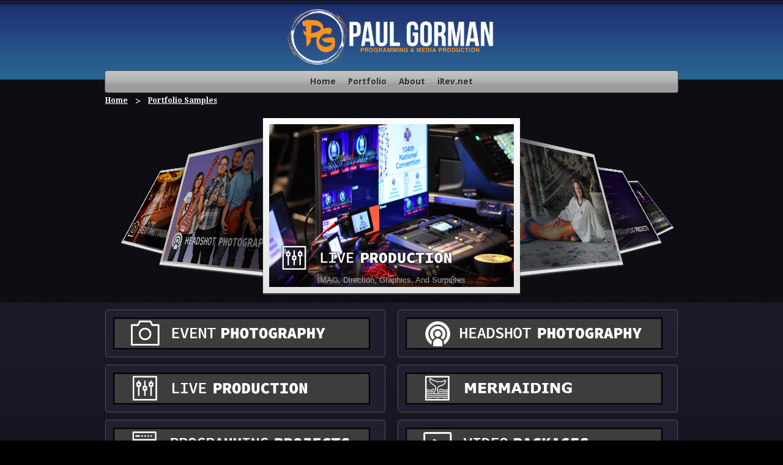

--- FILE ---
content_type: text/html; charset=UTF-8
request_url: http://y.irev.net/portfolio/
body_size: 4866
content:
<!DOCTYPE html>
<html lang="en">
   <head>

		<meta charset="utf-8" />
		<meta http-equiv="X-UA-Compatible" content="IE=edge,chrome=1" />
		<meta http-equiv="Content-Language" content="en" />
		<meta http-equiv="Content-Type" content="text/html; charset=UTF-8" />
		<meta http-equiv="Cache-Control" content="private, max-age=5400, pre-check=5400" />
		<meta http-equiv="Expires" content="Wed, 28 Jan 26 02:50:51 -0800" />
		<title>Project Samples Categories Listing - Paul Gorman's Online Portfolio</title>
		<meta name="robots" content="all" /> 
		<meta name="description" content="Categories Listing including Event Photography, Headshot Photography, Live Video Production, Mermaiding, Programming Projects, Video Packages." />
		<meta name="keywords" content="iRev.net, Presence, Inner Revolution Networks, Event Photography, Headshot Photography, Live Video Production, Mermaiding, Programming Projects, Video Packages, Band Demo Videos, Family, Network Administration." />
		<meta name="copyright" content="&copy; 2026 iRev.net" />
		<meta name="viewport" content="width=device-width; initial-scale=1.0" />
		<meta property="og:title" content="Project Samples Categories Listing - Paul Gorman's Online Portfolio" />
		<meta property="og:type" content="article" />
		<meta property="og:image" content="http://y.irev.net/i/category/59a0aafc35ae0.png" />
		<meta property="og:url" content="http://y.irev.net/portfolio/" />
		<meta property="og:description" content="Categories Listing including Event Photography, Headshot Photography, Live Video Production, Mermaiding, Programming Projects, Video Packages." />
		<meta property="og:site_name" content="iRev.net" />
		<meta name="twitter:card" content="summary" />
		<meta name="twitter:title" content="Project Samples Categories Listing - Paul Gorman's Online Portfolio" />
		<meta name="twitter:description" content="Categories Listing including Event Photography, Headshot Photography, Live Video Production, Mermaiding, Programming Projects, Video Packages." />
		<meta name="twitter:image" content="http://y.irev.net/i/category/59a0aafc35ae0.png" />
		<link rel="author" href="/humans.txt">
		<link rel="canonical" href="http://y.irev.net/portfolio/" />
		<link rel="stylesheet" type="text/css" href="/templates/css/responsiveboilerplate.css">
		<link rel="stylesheet" type="text/css" href="/templates/css/irev.css">
		<link href="https://micro.blog/presence" rel="me" />
		<link href="https://srs.lol/profile/presence" rel="me" />
		 
			<link rel="stylesheet" href="/templates/css/skin_modern_silver.css" />
				<script src="/templates/js/jquery.js"></script>
		 
			<script type="text/javascript" src="/templates/js/FWDRoyal3DCarousel_uncompressed.js"></script>
				<link rel="apple-touch-icon" sizes="57x57" href="/apple-icon-57x57.png">
		<link rel="apple-touch-icon" sizes="60x60" href="/apple-icon-60x60.png">
		<link rel="apple-touch-icon" sizes="72x72" href="/apple-icon-72x72.png">
		<link rel="apple-touch-icon" sizes="76x76" href="/apple-icon-76x76.png">
		<link rel="apple-touch-icon" sizes="114x114" href="/apple-icon-114x114.png">
		<link rel="apple-touch-icon" sizes="120x120" href="/apple-icon-120x120.png">
		<link rel="apple-touch-icon" sizes="144x144" href="/apple-icon-144x144.png">
		<link rel="apple-touch-icon" sizes="152x152" href="/apple-icon-152x152.png">
		<link rel="apple-touch-icon" sizes="180x180" href="/apple-icon-180x180.png">
		<link rel="icon" type="image/png" sizes="192x192"  href="/android-icon-192x192.png">
		<link rel="icon" type="image/png" sizes="32x32" href="/favicon-32x32.png">
		<link rel="icon" type="image/png" sizes="96x96" href="/favicon-96x96.png">
		<link rel="icon" type="image/png" sizes="16x16" href="/favicon-16x16.png">
		<link rel="manifest" href="/manifest.json">
		<meta name="msapplication-TileColor" content="#ffffff">
		<meta name="msapplication-TileImage" content="/ms-icon-144x144.png">
		<meta name="theme-color" content="#ffffff">
		<link rel="shortcut icon" href="/favicon.ico" type="image/x-icon">
		<link rel="icon" href="/favicon.ico" type="image/x-icon">

	</head>
	<body>
		<div class="content">
			<header class="col12">
			<img class="logo" src="/templates/irev/irev-logo.png" title="Portfolio of Paul Gorman" alt="Paul Gorman / iRev.net" />
			<!-- <div class="swoosh"></div> -->
		</header>
			<!-- Standard Navigation -->
		<nav class="nav col12">
			<ul>
				<li><a href="/" title="Home Page">Home</a></li>
				<li><a href="/portfolio/" title="Samples of Projects Portfolio">Portfolio</a>
					<ul class="sub1">
						
											<li><a href="/category/photography" title="Special Event, Party, Red Carpet, Candids, Posed, Corporate, And Wedding Photography">Event Photography</a>
											<li><a href="/category/headshots" title="Professional Headshots For Media And Social">Headshot Photography</a>
											<li><a href="/category/live-video-production" title="IMAG, Direction, Graphics, And Surprises">Live Video Production</a>
											<li><a href="/category/mermaiding" title="Me As A Mermaid">Mermaiding</a>
											<li><a href="/category/programming" title="Development Of Web Apps, Wearable Electronics, And Props">Programming Projects</a>
											<li><a href="/category/video-packages" title="Packaged Video Productions">Video Packages</a>
											<li><a href="/category/band-demo-videos" title="Music Videos And Band Audition Demos">Band Demo Videos</a>
											<li><a href="/category/family" title="Family's Video Broadcasts">Family</a>
											<li><a href="/category/networking" title="Windows &amp; FreeBSD Servers And Client Workstations">Network Administration</a>					</ul>
				</li>
				<li><a href="/about/" title="About Paul Gorman, Contact Info">About</a></li>
				<li><a href="/irev/" title="iRev.net Hosting Services">iRev.net</a></li>
			</ul>
		</nav>
		<!-- end Standard Navigation -->
		<!-- Mobile (compressed menu) Navigation -->
		<nav class="menu nav col12">
			<ul>
				<li><img src="/templates/irev/more.png">&nbsp;Menu
					<ul class="sub1">
						<li><a href="/" title="Home Page">Home</a></li>
						<li><a href="/portfolio/" title="Samples of Projects Portfolio">Portfolio</a><span class="arrow">&#x25b6;</span>
							<!-- Sub-level 2 -->
							<ul class="sub2">
								
													<li><a href="/category/photography" title="Special Event, Party, Red Carpet, Candids, Posed, Corporate, And Wedding Photography">Event Photography</a></li>
													<li><a href="/category/headshots" title="Professional Headshots For Media And Social">Headshot Photography</a></li>
													<li><a href="/category/live-video-production" title="IMAG, Direction, Graphics, And Surprises">Live Video Production</a></li>
													<li><a href="/category/mermaiding" title="Me As A Mermaid">Mermaiding</a></li>
													<li><a href="/category/programming" title="Development Of Web Apps, Wearable Electronics, And Props">Programming Projects</a></li>
													<li><a href="/category/video-packages" title="Packaged Video Productions">Video Packages</a></li>
													<li><a href="/category/band-demo-videos" title="Music Videos And Band Audition Demos">Band Demo Videos</a></li>
													<li><a href="/category/family" title="Family's Video Broadcasts">Family</a></li>
													<li><a href="/category/networking" title="Windows &amp; FreeBSD Servers And Client Workstations">Network Administration</a></li>							</ul>
						</li>
						<li><a href="/about/" title="About Paul Gorman, Contact Info">About</a></li>
						<li><a href="/irev/" title="iRev.net Hosting Services">iRev.net</a></li>
					</ul>
				</li>
			</ul>
		</nav>
		<!-- end Mobile (compressed menu) Navigation -->
		<!-- dark waves -->
	<div class="dark carousel col12">
		<div class="breadcrumb">
			<div class="breadcrumbitem"><a href="http://y.irev.net/" title="Paul Gorman's Gallery of Projects, Photos, and Videos / iRev.net Web, Shell, and Email Hosting">Home</a></div>
			<div class="breadcrumbitem"><a href="http://y.irev.net/portfolio/" title="Portfolio Samples">Portfolio Samples</a></div>
		</div><!-- /breadcrumb -->

		<div id="goCarousel"></div>
			<ul id="carouselPlaylist" style="display: none;">
				<!-- skin -->
				<ul data-skin="">
					<li data-preloader-path="/templates/skin_modern_silver/preloader.png"></li>
					<li data-thumbnail-gradient-left-path="/templates/skin_modern_silver/gradientLeft.png"></li>
					<li data-thumbnail-gradient-right-path="/templates/skin_modern_silver/gradientRight.png"></li>
					<li data-thumbnail-title-gradient-path="/templates/skin_modern_silver/textGradient.png"></li>
					<li data-next-button-normal-path="/templates/skin_modern_silver/nextButtonNormalState.png"></li>
					<li data-next-button-selected-path="/templates/skin_modern_silver/nextButtonSelectedState.png"></li>
					<li data-prev-button-normal-path="/templates/skin_modern_silver/prevButtonNormalState.png"></li>
					<li data-prev-button-selected-path="/templates/skin_modern_silver/prevButtonSelectedState.png"></li>
					<li data-play-button-normal-path="/templates/skin_modern_silver/playButtonNormalState.png"></li>
					<li data-play-button-selected-path="/templates/skin_modern_silver/playButtonSelectedState.png"></li>
					<li data-pause-button-path="/templates/skin_modern_silver/pauseButtonSelectedState.png"></li>
					<li data-handler-left-normal-path="/templates/skin_modern_silver/handlerLeftNormal.png"></li>
					<li data-handler-left-selected-path="/templates/skin_modern_silver/handlerLeftSelected.png"></li>
					<li data-handler-center-normal-path="/templates/skin_modern_silver/handlerCenterNormal.png"></li>
					<li data-handler-center-selected-path="/templates/skin_modern_silver/handlerCenterSelected.png"></li>
					<li data-handler-right-normal-path="/templates/skin_modern_silver/handlerRightNormal.png"></li>
					<li data-handler-right-selected-path="/templates/skin_modern_silver/handlerRightSelected.png"></li>
					<li data-track-left-path="/templates/skin_modern_silver/trackLeft.png"></li>
					<li data-track-center-path="/templates/skin_modern_silver/trackCenter.png"></li>
					<li data-track-right-path="/templates/skin_modern_silver/trackRight.png"></li>
					<li data-slideshow-timer-path="/templates/skin_modern_silver/slideshowTimer.png"></li>
					<li data-lightbox-slideshow-preloader-path="/templates/skin_modern_silver/slideShowPreloader.png"></li>
					<li data-lightbox-close-button-normal-path="/templates/skin_modern_silver/closeButtonNormalState.png"></li>
					<li data-lightbox-close-button-selected-path="/templates/skin_modern_silver/closeButtonSelectedState.png"></li>
					<li data-lightbox-next-button-normal-path="/templates/skin_modern_silver/lightboxNextButtonNormalState.png"></li>
					<li data-lightbox-next-button-selected-path="/templates/skin_modern_silver/lightboxNextButtonSelectedState.png"></li>
					<li data-lightbox-prev-button-normal-path="/templates/skin_modern_silver/lightboxPrevButtonNormalState.png"></li>
					<li data-lightbox-prev-button-selected-path="/templates/skin_modern_silver/lightboxPrevButtonSelectedState.png"></li>
					<li data-lightbox-play-button-normal-path="/templates/skin_modern_silver/lightboxPlayButtonNormalState.png"></li>
					<li data-lightbox-play-button-selected-path="/templates/skin_modern_silver/lightboxPlayButtonSelectedState.png"></li>
					<li data-lightbox-pause-button-normal-path="/templates/skin_modern_silver/lightboxPauseButtonNormalState.png"></li>
					<li data-lightbox-pause-button-selected-path="/templates/skin_modern_silver/lightboxPauseButtonSelectedState.png"></li>
					<li data-lightbox-maximize-button-normal-path="/templates/skin_modern_silver/maximizeButtonNormalState.png"></li>
					<li data-lightbox-maximize-button-selected-path="/templates/skin_modern_silver/maximizeButtonSelectedState.png"></li>
					<li data-lightbox-minimize-button-normal-path="/templates/skin_modern_silver/minimizeButtonNormalState.png"></li>
					<li data-lightbox-minimize-button-selected-path="/templates/skin_modern_silver/minimizeButtonSelectedState.png"></li>
					<li data-lightbox-info-button-open-normal-path="/templates/skin_modern_silver/infoButtonOpenNormalState.png"></li>
					<li data-lightbox-info-button-open-selected-path="/templates/skin_modern_silver/infoButtonOpenSelectedState.png"></li>
					<li data-lightbox-info-button-close-normal-path="/templates/skin_modern_silver/infoButtonCloseNormalPath.png"></li>
					<li data-lightbox-info-button-close-selected-path="/templates/skin_modern_silver/infoButtonCloseSelectedPath.png"></li>
					<li data-combobox-arrow-icon-normal-path="/templates/skin_modern_silver/comboboxArrowNormal.png"></li>
					<li data-combobox-arrow-icon-selected-path="/templates/skin_modern_silver/comboboxArrowSelected.png"></li>
				</ul><!-- /data-skin -->
				<!-- /skin -->
				<!-- category  -->
				<ul data-cat="Category one">
										<ul>
							<li data-type="link" data-url="/categories/photography" data-target="_self"></li>
							<li data-thumbnail-path="/i/category/59a0aafc35ae0.png"></li>
							<li data-thumbnail-text="Event Photography" data-thumbnail-text-title-offset="35" data-thumbnail-text-offset-top="10" data-thumbnail-text-offset-bottom="7">
								<!-- /* I look better without this floating up. */ <p class="largeLabel">Event Photography</p> -->
								<p class="smallLabel">Special Event, Party, Red Carpet, Candids, Posed, Corporate, And Wedding Photography</p>
							</li>
							<li data-info="">
								<p class="mediaDescriptionHeader">Event Photography</p>
								<p class="mediaDescriptionText">Special Event, Party, Red Carpet, Candids, Posed, Corporate, And Wedding Photography</p>
							</li>
						</ul>
												<ul>
							<li data-type="link" data-url="/categories/headshots" data-target="_self"></li>
							<li data-thumbnail-path="/i/category/59a392dd8368f.png"></li>
							<li data-thumbnail-text="Headshot Photography" data-thumbnail-text-title-offset="35" data-thumbnail-text-offset-top="10" data-thumbnail-text-offset-bottom="7">
								<!-- /* I look better without this floating up. */ <p class="largeLabel">Headshot Photography</p> -->
								<p class="smallLabel">Professional Headshots For Media And Social</p>
							</li>
							<li data-info="">
								<p class="mediaDescriptionHeader">Headshot Photography</p>
								<p class="mediaDescriptionText">Professional Headshots For Media And Social</p>
							</li>
						</ul>
												<ul>
							<li data-type="link" data-url="/categories/live-video-production" data-target="_self"></li>
							<li data-thumbnail-path="/i/category/59a65b5fbcb0e.png"></li>
							<li data-thumbnail-text="Live Video Production" data-thumbnail-text-title-offset="35" data-thumbnail-text-offset-top="10" data-thumbnail-text-offset-bottom="7">
								<!-- /* I look better without this floating up. */ <p class="largeLabel">Live Video Production</p> -->
								<p class="smallLabel">IMAG, Direction, Graphics, And Surprises</p>
							</li>
							<li data-info="">
								<p class="mediaDescriptionHeader">Live Video Production</p>
								<p class="mediaDescriptionText">IMAG, Direction, Graphics, And Surprises</p>
							</li>
						</ul>
												<ul>
							<li data-type="link" data-url="/categories/mermaiding" data-target="_self"></li>
							<li data-thumbnail-path="/i/category/67a2d5bdd8b1d.jpg"></li>
							<li data-thumbnail-text="Mermaiding" data-thumbnail-text-title-offset="35" data-thumbnail-text-offset-top="10" data-thumbnail-text-offset-bottom="7">
								<!-- /* I look better without this floating up. */ <p class="largeLabel">Mermaiding</p> -->
								<p class="smallLabel">Me As A Mermaid</p>
							</li>
							<li data-info="">
								<p class="mediaDescriptionHeader">Mermaiding</p>
								<p class="mediaDescriptionText">Me As A Mermaid</p>
							</li>
						</ul>
												<ul>
							<li data-type="link" data-url="/categories/programming" data-target="_self"></li>
							<li data-thumbnail-path="/i/category/59a678cb109d3.png"></li>
							<li data-thumbnail-text="Programming Projects" data-thumbnail-text-title-offset="35" data-thumbnail-text-offset-top="10" data-thumbnail-text-offset-bottom="7">
								<!-- /* I look better without this floating up. */ <p class="largeLabel">Programming Projects</p> -->
								<p class="smallLabel">Development Of Web Apps, Wearable Electronics, And Props</p>
							</li>
							<li data-info="">
								<p class="mediaDescriptionHeader">Programming Projects</p>
								<p class="mediaDescriptionText">Development Of Web Apps, Wearable Electronics, And Props</p>
							</li>
						</ul>
												<ul>
							<li data-type="link" data-url="/categories/video-packages" data-target="_self"></li>
							<li data-thumbnail-path="/i/category/59a36c6cad1cd.png"></li>
							<li data-thumbnail-text="Video Packages" data-thumbnail-text-title-offset="35" data-thumbnail-text-offset-top="10" data-thumbnail-text-offset-bottom="7">
								<!-- /* I look better without this floating up. */ <p class="largeLabel">Video Packages</p> -->
								<p class="smallLabel">Packaged Video Productions</p>
							</li>
							<li data-info="">
								<p class="mediaDescriptionHeader">Video Packages</p>
								<p class="mediaDescriptionText">Packaged Video Productions</p>
							</li>
						</ul>
										</ul><!-- /category one -->
			<!-- /category -->
		</ul><!-- /CarouselPlaylist -->
		</div> <!-- / dark waves -->
	<!-- purple body -->
	<div class="purple col12"> 
	<div class='content'>				<div class="box catButton blue fl"><a href="/category/photography"><img src="/i/category/59a0ab6d62bf3.png" width="420" height="62" title="Event Photography - Special Event, Party, Red Carpet, Candids, Posed, Corporate, And Wedding Photography" alt="Event Photography"></a></div>
							<div class="box catButton blue fr"><a href="/category/headshots"><img src="/i/category/59a32fc66c676.png" width="420" height="62" title="Headshot Photography - Professional Headshots For Media And Social" alt="Headshot Photography"></a></div>
							<div class="box catButton blue fl"><a href="/category/live-video-production"><img src="/i/category/59a331c5e8743.png" width="420" height="62" title="Live Video Production - IMAG, Direction, Graphics, And Surprises" alt="Live Video Production"></a></div>
							<div class="box catButton blue fr"><a href="/category/mermaiding"><img src="/i/category/5f5472c5677c0.png" width="420" height="62" title="Mermaiding - Me As A Mermaid" alt="Mermaiding"></a></div>
							<div class="box catButton blue fl"><a href="/category/programming"><img src="/i/category/59a33a26e3fec.png" width="420" height="62" title="Programming Projects - Development Of Web Apps, Wearable Electronics, And Props" alt="Programming Projects"></a></div>
							<div class="box catButton blue fr"><a href="/category/video-packages"><img src="/i/category/59a0ac54e56d2.png" width="420" height="62" title="Video Packages - Packaged Video Productions" alt="Video Packages"></a></div>
							<div class="box catButton blue fl"><a href="/category/band-demo-videos"><img src="/i/category/59a3380202550.png" width="420" height="62" title="Band Demo Videos - Music Videos And Band Audition Demos" alt="Band Demo Videos"></a></div>
							<div class="box catButton blue fr"><a href="/category/family"><img src="/i/category/5f54757e4cd23.png" width="420" height="62" title="Family - Family's Video Broadcasts" alt="Family"></a></div>
							<div class="box catButton blue fl"><a href="/category/networking"><img src="/i/category/59a36b0f67936.png" width="420" height="62" title="Network Administration - Windows &amp; FreeBSD Servers And Client Workstations" alt="Network Administration"></a></div>
			</div>		<script type="text/javascript">
			var carousel;
			
			FWDUtils.onReady(function(){
				carousel = new FWD3DCarousel({
				
					//required settings
					carouselHolderDivId:"goCarousel",
					carouselDataListDivId:"carouselPlaylist",
					displayType:"fluidwidth",
					autoScale:"yes",
					carouselWidth:940,
					carouselHeight:338,
					skinPath:"/templates/skin_modern_silver",
												
					//main settings
					//backgroundColor:"#DDDDDD",
					//backgroundImagePath:"/templates/skin_modern_silver/background.jpg",
					//thumbnailsBackgroundImagePath:"/templates/skin_modern_silver/thumbnailsBackground.jpg",
					//scrollbarBackgroundImagePath:"/templates/skin_modern_silver/scrollbarBackground.jpg",
					backgroundRepeat:"repeat-x",
					showDisplay2DAlways:"no",
					carouselStartPosition:"center",
					numberOfThumbnailsToDisplayLeftAndRight:4,
					slideshowDelay:3000,
					autoplay:"yes",
					showPrevButton:"yes",
					showNextButton:"yes",
					showSlideshowButton:"yes",
					disableNextAndPrevButtonsOnMobile:"no",
					controlsMaxWidth:"x",
					slideshowTimerColor:"#777777",
					showContextMenu:"no",
					addKeyboardSupport:"yes",
												
					//thumbnail settings
					thumbnailWidth:420,
					thumbnailHeight:286,
					thumbnailSpaceOffset3D:-19,
					thumbnailSpaceOffset2D:-19,
					thumbnailBorderSize:10,
					thumbnailBackgroundColor:"#666666",
					thumbnailBorderColor1:"#fcfdfd",
					thumbnailBorderColor2:"#e4e4e4",
					maxNumberOfThumbnailsOnMobile:23,
					showThumbnailsHtmlContent:"no",
					enableHtmlContent:"no",
					textBackgroundColor:"#333333",
					textBackgroundOpacity:.7,
					showText:"yes",
					showTextBackgroundImage:"yes",
					showThumbnailBoxShadow:"yes",
					thumbnailBoxShadowCss:"0px 2px 2px #555555",
												
					//scrollbar settings
					showScrollbar:"yes",
					disableScrollbarOnMobile:"yes",
					enableMouseWheelScroll:"yes",
					scrollbarHandlerWidth:300,
					scrollbarTextColorNormal:"#777777",
					scrollbarTextColorSelected:"#000000",
												
					//combobox settings
					startAtCategory:1,
					selectLabel:"SELECT CATEGORIES",
					allCategoriesLabel:"All Categories",
					showAllCategories:"no",
					comboBoxPosition:"topright",
					selectorBackgroundNormalColor1:"#fcfdfd",
					selectorBackgroundNormalColor2:"#e4e4e4",
					selectorBackgroundSelectedColor1:"#a7a7a7",
					selectorBackgroundSelectedColor2:"#8e8e8e",
					selectorTextNormalColor:"#8b8b8b",
					selectorTextSelectedColor:"#FFFFFF",
					buttonBackgroundNormalColor1:"#e7e7e7",
					buttonBackgroundNormalColor2:"#e7e7e7",
					buttonBackgroundSelectedColor1:"#a7a7a7",
					buttonBackgroundSelectedColor2:"#8e8e8e",
					buttonTextNormalColor:"#000000",
					buttonTextSelectedColor:"#FFFFFF",
					comboBoxShadowColor:"#000000",
					comboBoxHorizontalMargins:12,
					comboBoxVerticalMargins:12,
					comboBoxCornerRadius:0,
												
					//lightbox settings
					addLightBoxKeyboardSupport:"yes",
					showLightBoxNextAndPrevButtons:"yes",
					showLightBoxZoomButton:"yes",
					showLightBoxInfoButton:"yes",
					showLighBoxSlideShowButton:"yes",
					showLightBoxInfoWindowByDefault:"no",
					slideShowAutoPlay:"no",
					lightBoxVideoAutoPlay:"no",
					lightBoxBackgroundColor:"#000000",
					lightBoxInfoWindowBackgroundColor:"#FFFFFF",
					lightBoxItemBorderColor1:"#fcfdfd",
					lightBoxItemBorderColor2:"#e4FFe4",
					lightBoxItemBackgroundColor:"#333333",
					lightBoxMainBackgroundOpacity:.8,
					lightBoxInfoWindowBackgroundOpacity:.9,
					lightBoxBorderSize:5,
					lightBoxBorderRadius:0,
					lightBoxSlideShowDelay:4
				});
			})
		</script>
	<div class='textlist'>
<ul>
<li><a href="/category/photography" title="Event Photography"><span class="textname">Event Photography</span> - Special Event, Party, Red Carpet, Candids, Posed, Corporate, And Wedding Photography</a></li>
<li><a href="/category/headshots" title="Headshot Photography"><span class="textname">Headshot Photography</span> - Professional Headshots For Media And Social</a></li>
<li><a href="/category/live-video-production" title="Live Video Production"><span class="textname">Live Video Production</span> - IMAG, Direction, Graphics, And Surprises</a></li>
<li><a href="/category/mermaiding" title="Mermaiding"><span class="textname">Mermaiding</span> - Me As A Mermaid</a></li>
<li><a href="/category/programming" title="Programming Projects"><span class="textname">Programming Projects</span> - Development Of Web Apps, Wearable Electronics, And Props</a></li>
<li><a href="/category/video-packages" title="Video Packages"><span class="textname">Video Packages</span> - Packaged Video Productions</a></li>
<li><a href="/category/band-demo-videos" title="Band Demo Videos"><span class="textname">Band Demo Videos</span> - Music Videos And Band Audition Demos</a></li>
<li><a href="/category/family" title="Family"><span class="textname">Family</span> - Family's Video Broadcasts</a></li>
<li><a href="/category/networking" title="Network Administration"><span class="textname">Network Administration</span> - Windows &amp; FreeBSD Servers And Client Workstations</a></li>
<div class="clearfix"></div></ul>
</div>
			</div><!-- /purple body -->
			<footer class="col12 footergo">
				<p>
					Designed and <a href="https://github.com/paulgorman/irevnet">Coded</a> by <a href="mailto:paul@irev.net">Paul Gorman</a> &copy;2026<br>
					<a href="http://www.mxguarddog.com/">spam filter in the cloud</a><br>
										<a rel="me" href="https://srs.lol/">Fediverse</a>

				</p>
			</footer>
		</div>
	</body>
</html><!-- This page was created in 11.03 milliseconds -->

--- FILE ---
content_type: text/css
request_url: http://y.irev.net/templates/css/responsiveboilerplate.css
body_size: 2232
content:
/* Responsive Boilerplate V.2.3.1
   Author: Fernando Monteiro at www.responsiveboilerplate.com
   Licensed under MIT license, http://opensource.org/licenses/mit-license.php

   Copyright (c) 2013*/
/* #Reset
================================================================================================= */
html,
body,
div,
span,
applet,
object,
iframe,
h1,
h2,
h3,
h4,
h5,
h6,
p,
blockquote,
pre,
a,
abbr,
acronym,
address,
big,
cite,
code,
del,
dfn,
em,
img,
ins,
kbd,
q,
s,
samp,
small,
strike,
strong,
sub,
sup,
tt,
var,
b,
u,
i,
center,
dl,
dt,
dd,
ol,
ul,
li,
fieldset,
form,
label,
legend,
table,
caption,
tbody,
tfoot,
thead,
tr,
th,
td,
article,
aside,
canvas,
details,
embed,
figure,
figcaption,
footer,
header,
hgroup,
menu,
nav,
output,
ruby,
section,
summary,
time,
mark,
audio,
video {
  margin: 0;
  padding: 0;
  border: 0;
  font-size: 100%;
  font: inherit;
  vertical-align: baseline;
}
article,
aside,
details,
figcaption,
figure,
footer,
header,
hgroup,
menu,
nav,
section {
  display: block;
}
body {
  line-height: 1;
}
ol,
ul {
  list-style: none;
}
blockquote,
q {
  quotes: none;
}
blockquote:before,
blockquote:after,
q:before,
q:after {
  content: '';
  content: none;
}
table {
  border-collapse: collapse;
  border-spacing: 0;
}
/* ClearFix
  ===============================================================================================*/
.clearfix {
  *zoom: 1;
}
.clearfix:before,
.clearfix:after {
  display: table;
  content: "";
  line-height: 0;
}
.clearfix:after {
  clear: both;
}
/* Media - Fluid Images - Video
============================================================================================== */
figure {
  margin: 0;
}
img,
object,
embed,
video {
  max-width: 100%;
  _width: 100%;
}
/* Fluid images */
img {
  border: 0;
  -ms-interpolation-mode: bicubic;
}
/* Improve IE's resizing of images */
svg:not(:root) {
  overflow: hidden;
}
/* Correct IE9 overflow */
img {
  height: auto;
}
/* Links (No outline borders)
============================================================================================== */
a:hover,
a:active {
  outline: 0;
}
/* Responsive Navigation Basic Style
===============================================================================================*/
#menu {
  display: none;
}
@media screen and (max-width: 768px) {
  #menu {
    display: block;
    background: #dddddd;
    font-size: 1.35em;
    text-align: right;
    cursor: pointer;
    padding: 5px;
  }
  #menu span {
    margin-right: 10px;
  }
  #nav {
    display: none;
  }
  #nav ul {
    margin: 0 auto;
    padding: 2%;
    background-color: #dddddd;
  }
  #nav li {
    width: 100%;
    display: block;
  }
}
/* Grid Columns
================================================================================================*/
/*We strong recommend use the container tag one time only, just to center your grids on a page*/
.container {
  padding-right: 20px;
  padding-left: 20px;
  *zoom: 1;
}
.container:before,
.container:after {
  display: table;
  content: "";
  line-height: 0;
}
.container:after {
  clear: both;
}
/* Fluid Default grid for 1024px screen resolution, grid based for 940px*/
.content {
  width: 100%;
  *zoom: 1;
}
.content:before,
.content:after {
  display: table;
  content: "";
  line-height: 0;
}
.content:after {
  clear: both;
}
.content [class*="col"] {
  float: left;
  margin-left: 2.127659574468085%;
  *margin-left: 2.074468085106383%;
}
.content [class*="col"]:first-child {
  margin-left: 0;
}
.content .col12 {
  width: 100%;
  *width: 99.94680851063829%;
}
.content .col11 {
  width: 91.48936170212765%;
  *width: 91.43617021276594%;
}
.content .col10 {
  width: 82.97872340425532%;
  *width: 82.92553191489361%;
}
.content .col9 {
  width: 74.46808510638297%;
  *width: 74.41489361702126%;
}
.content .col8 {
  width: 65.95744680851064%;
  *width: 65.90425531914893%;
}
.content .col7 {
  width: 57.44680851063829%;
  *width: 57.39361702127659%;
}
.content .col6 {
  width: 48.93617021276595%;
  *width: 48.88297872340425%;
}
.content .col5 {
  width: 40.42553191489362%;
  *width: 40.37234042553192%;
}
.content .col4 {
  width: 31.914893617021278%;
  *width: 31.861702127659576%;
}
.content .col3 {
  width: 23.404255319148934%;
  *width: 23.351063829787233%;
}
.content .col2 {
  width: 14.893617021276595%;
  *width: 14.840425531914894%;
}
.content .col1 {
  width: 6.382978723404255%;
  *width: 6.329787234042553%;
}
/* Fluid grid to 1280px screen resolution, grid based for 1120px*/
@media (min-width: 1200px) {
  .content {
    width: 100%;
    *zoom: 1;
  }
  .content:before,
  .content:after {
    display: table;
    content: "";
    line-height: 0;
  }
  .content:after {
    clear: both;
  }
  .content [class*="col"] {
    float: left;
    margin-left: 1.694915254237288%;
    *margin-left: 1.641723764875586%;
  }
  .content [class*="col"]:first-child {
    margin-left: 0;
  }
  .content .col12 {
    width: 100%;
    *width: 99.94680851063829%;
  }
  .content .col11 {
    width: 91.52542372881356%;
    *width: 91.47223223945186%;
  }
  .content .col10 {
    width: 83.0508474576271%;
    *width: 82.99765596826539%;
  }
  .content .col9 {
    width: 74.57627118644066%;
    *width: 74.52307969707896%;
  }
  .content .col8 {
    width: 66.10169491525423%;
    *width: 66.04850342589252%;
  }
  .content .col7 {
    width: 57.6271186440678%;
    *width: 57.5739271547061%;
  }
  .content .col6 {
    width: 49.152542372881356%;
    *width: 49.099350883519655%;
  }
  .content .col5 {
    width: 40.677966101694906%;
    *width: 40.624774612333205%;
  }
  .content .col4 {
    width: 32.20338983050847%;
    *width: 32.15019834114677%;
  }
  .content .col3 {
    width: 23.728813559322035%;
    *width: 23.675622069960333%;
  }
  .content .col2 {
    width: 15.254237288135592%;
    *width: 15.20104579877389%;
  }
  .content .col1 {
    width: 6.779661016949152%;
    *width: 6.72646952758745%;
  }
}
/* General small screen Mobile down size from 768px, display all columns in block
============================================================================================== */
@media handheld, only screen and (max-width: 768px) {
  body {
    font-size: 1.0em;
    -webkit-text-size-adjust: none;
    -ms-text-size-adjust: none;
  }
  .container {
    padding-left: 10px;
    padding-right: 10px;
  }
  .content {
    width: 100%;
  }
  [class*="col"],
  .content [class*="col"] {
    float: none;
    display: block;
    width: 100%;
    margin-left: 0;
  }
  .col12,
  .content .col12 {
    width: 100%;
  }
}
/* Custom sizes
    ============================================================================================== */
@media screen and (max-width: 480px) {
  /* Add your styles for devices with a maximum width of 480 */
}
@media screen and (max-width: 768px) {
  /* Add your styles for devices with a maximum width of 768 */
}
@media screen and (max-width: 320px) {
  /* Add your styles for devices with a maximum width of 320 */
}
@media screen and (max-width: 1024px) {
  /* Add your styles for devices with a maximum width of 1024 */
}
/* iPads (landscape) ----------- */
@media only screen and (min-device-width: 768px) and (max-device-width: 1024px) and (orientation: landscape) {
  /* Add your styles for devices with a maximum width of 1024 */
}
/* iPads (portrait) ----------- */
@media only screen and (min-device-width: 768px) and (max-device-width: 1024px) and (orientation: portrait) {
  /* Add your styles for devices with a maximum width of 768 */
}


--- FILE ---
content_type: text/css
request_url: http://y.irev.net/templates/css/irev.css
body_size: 6396
content:
@import url(//fonts.googleapis.com/css?family=Droid+Sans:400,700);
@import url(//fonts.googleapis.com/css?family=Droid+Serif:700,700italic);
*{
	box-sizing: border-box;
	-moz-box-sizing: border-box;
	-o-box-sizing: border-box;
    -moz-transition:color .25s, text-shadow .25s;
    -webkit-transition:color .25s, text-shadow .25s;
    -o-transition:color .25s, text-shadow .25s;
    transition:color .25s, text-shadow .25s;
}
body{
	background-color: #000;
	color:#fff;
	font-family: 'Droid Sans', sans-serif;
	min-width: 320px;
	line-height: 1.1;
}
header{
	background-image:url("/templates/irev/header-bg.png");
	height:141px;
	text-align:center;
	overflow: hidden;
	margin-bottom: -38px;
}
.logo{
	position: relative;
	z-index: 10;
	width:100%;
	max-width:380px;
}
.swoosh{
	position:absolute;
	background-image:url("/templates/irev/header-bg2.jpg");
	background-position:top center;
	background-repeat:no-repeat;
	top:0;
	left:0;
	z-index: 9;
	width:100%;
	height:182px;
}
nav{
	position:relative;
	top:12px;
	z-index:11;
	text-align:center;
	font-family: 'Droid Sans', sans-serif;
	font-size:14px;
	font-weight:bold;
	margin-left:0!important;
}
nav ul{
	list-style:none;
	padding: 10px 0;
	width:100%;
	max-width: 938px;
	border-radius: 4px;
	border: 1px solid #505050;
	display: inline-block;
	box-sizing:border-box;
	background: #cfcfcf; /* Old browsers */
	/* IE9 SVG, needs conditional override of 'filter' to 'none' */
	background: url([data-uri]);
	background: -moz-linear-gradient(top,  #cfcfcf 0%, #c6c6c6 3%, #c0c0c0 6%, #c0c0c0 15%, #b4b4b4 41%, #afafaf 47%, #adadad 53%, #a3a3a3 56%, #9d9d9d 71%, #999999 74%, #9e9e9e 76%, #9f9f9f 79%, #9c9c9c 82%, #9d9d9d 100%); /* FF3.6+ */
	background: -webkit-gradient(linear, left top, left bottom, color-stop(0%,#cfcfcf), color-stop(3%,#c6c6c6), color-stop(6%,#c0c0c0), color-stop(15%,#c0c0c0), color-stop(41%,#b4b4b4), color-stop(47%,#afafaf), color-stop(53%,#adadad), color-stop(56%,#a3a3a3), color-stop(71%,#9d9d9d), color-stop(74%,#999999), color-stop(76%,#9e9e9e), color-stop(79%,#9f9f9f), color-stop(82%,#9c9c9c), color-stop(100%,#9d9d9d)); /* Chrome,Safari4+ */
	background: -webkit-linear-gradient(top,  #cfcfcf 0%,#c6c6c6 3%,#c0c0c0 6%,#c0c0c0 15%,#b4b4b4 41%,#afafaf 47%,#adadad 53%,#a3a3a3 56%,#9d9d9d 71%,#999999 74%,#9e9e9e 76%,#9f9f9f 79%,#9c9c9c 82%,#9d9d9d 100%); /* Chrome10+,Safari5.1+ */
	background: -o-linear-gradient(top,  #cfcfcf 0%,#c6c6c6 3%,#c0c0c0 6%,#c0c0c0 15%,#b4b4b4 41%,#afafaf 47%,#adadad 53%,#a3a3a3 56%,#9d9d9d 71%,#999999 74%,#9e9e9e 76%,#9f9f9f 79%,#9c9c9c 82%,#9d9d9d 100%); /* Opera 11.10+ */
	background: -ms-linear-gradient(top,  #cfcfcf 0%,#c6c6c6 3%,#c0c0c0 6%,#c0c0c0 15%,#b4b4b4 41%,#afafaf 47%,#adadad 53%,#a3a3a3 56%,#9d9d9d 71%,#999999 74%,#9e9e9e 76%,#9f9f9f 79%,#9c9c9c 82%,#9d9d9d 100%); /* IE10+ */
	background: linear-gradient(to bottom,  #cfcfcf 0%,#c6c6c6 3%,#c0c0c0 6%,#c0c0c0 15%,#b4b4b4 41%,#afafaf 47%,#adadad 53%,#a3a3a3 56%,#9d9d9d 71%,#999999 74%,#9e9e9e 76%,#9f9f9f 79%,#9c9c9c 82%,#9d9d9d 100%); /* W3C */
	filter: progid:DXImageTransform.Microsoft.gradient( startColorstr='#cfcfcf', endColorstr='#9d9d9d',GradientType=0 ); /* IE6-8 */

}
nav li{
	display:inline-block;
	margin-left:16px;
}
nav li:first-child{
	margin-left:0px;
}
nav li a:link,nav li a:visited,nav li a:active{
	text-decoration:none;
	color: #333;
	text-shadow: 1px 2px #bbb;
}
nav li a:hover{
	color:#fff;
	text-shadow: 1px 2px #666;
}
nav.menu{
	display:none;
	position:relative;
	top:12px;
	z-index:11;
	text-align:center;
	font-family: 'Droid Sans', sans-serif;
	font-size:14px;
	font-weight:bold;
	margin-left:0!important;
	color: #333;
	text-shadow: 1px 2px #bbb;
}
nav.menu img{
	position:relative;
	top:1px;
}
nav.menu ul{
	height:36px;
}
nav.menu ul ul.subMenu{
	height:auto;
	text-shadow: none;
}
nav.menu ul ul.subMenu a{
	text-shadow: none;
	font-size:14px;
	line-height: 15px;
}
nav.menu li{
	display:block;
	margin-left:0;
	cursor:pointer;
}
nav.menu li ul{
	display:none;
	font-size:14px !important;
}
nav.menu ul:hover ul{
	display:block;
	width: 50%;
	margin:0 auto;
}
nav.menu ul:hover li{
	color:#fff;
}
.dark{
	background-image: url("/templates/irev/pat-bg1.jpg");
	padding-top:24px;
}
.carousel{
	height:364px;
	margin-left:0!important;
	position:relative;
	top:-10px;
}
.carouselShort {
	height: 100px;
}

.carouselFull {
	margin-left:0!important;
	position: relative;
	height: 100%;
	padding-bottom: 12px;
}

.highlightedGallery {
	max-width: 90%;
	margin: 0 auto 12px auto;
	height: 100%;
}

.purple{
	text-align:center;
	margin-left:0!important;
	position:relative;
	top:-10px;
	background: #1b1927; /* Old browsers */
	/* IE9 SVG, needs conditional override of 'filter' to 'none' */
	background: url([data-uri]);
	background: -moz-linear-gradient(top,  #1b1927 0%, #1a1929 5%, #1a1826 17%, #171723 21%, #171522 36%, #13131f 40%, #14121f 49%, #13111c 49%, #12101b 53%, #12121c 62%, #10101a 65%, #100e19 100%); /* FF3.6+ */
	background: -webkit-gradient(linear, left top, left bottom, color-stop(0%,#1b1927), color-stop(5%,#1a1929), color-stop(17%,#1a1826), color-stop(21%,#171723), color-stop(36%,#171522), color-stop(40%,#13131f), color-stop(49%,#14121f), color-stop(49%,#13111c), color-stop(53%,#12101b), color-stop(62%,#12121c), color-stop(65%,#10101a), color-stop(100%,#100e19)); /* Chrome,Safari4+ */
	background: -webkit-linear-gradient(top,  #1b1927 0%,#1a1929 5%,#1a1826 17%,#171723 21%,#171522 36%,#13131f 40%,#14121f 49%,#13111c 49%,#12101b 53%,#12121c 62%,#10101a 65%,#100e19 100%); /* Chrome10+,Safari5.1+ */
	background: -o-linear-gradient(top,  #1b1927 0%,#1a1929 5%,#1a1826 17%,#171723 21%,#171522 36%,#13131f 40%,#14121f 49%,#13111c 49%,#12101b 53%,#12121c 62%,#10101a 65%,#100e19 100%); /* Opera 11.10+ */
	background: -ms-linear-gradient(top,  #1b1927 0%,#1a1929 5%,#1a1826 17%,#171723 21%,#171522 36%,#13131f 40%,#14121f 49%,#13111c 49%,#12101b 53%,#12121c 62%,#10101a 65%,#100e19 100%); /* IE10+ */
	background: linear-gradient(to bottom,  #1b1927 0%,#1a1929 5%,#1a1826 17%,#171723 21%,#171522 36%,#13131f 40%,#14121f 49%,#13111c 49%,#12101b 53%,#12121c 62%,#10101a 65%,#100e19 100%); /* W3C */
	filter: progid:DXImageTransform.Microsoft.gradient( startColorstr='#1b1927', endColorstr='#100e19',GradientType=0 ); /* IE6-8 */

}
.purple .content{
	max-width: 960px;
	margin: 0 auto;
	text-align:left;
	padding:12px;
}
.purple .content img{
	float:left;
	margin-right:12px;
	/* margin-bottom:12px; */
}

.sampleTop {
	position: relative;
	max-width: 960px;
	margin:0 auto 12px auto;
	line-height: 20px;
}

.sampleTitle {
	text-align: center;
}
.sampleHeadImageContainer {
	position: relative;
	text-align: center;
	padding-top: 30px;
}
.sampleHeadImage {
	border-radius: 16px;
	border: 1px solid rgba(0,0,0,0.7);
	background-color:rgba(255,255,255,0.1);
	padding: 4px;
}
.sampleBio {
	position: relative;
	text-align: left;
	padding: 4px;
	padding-top: 14px;
}

.sampleBio p {
	font-size: 14px;
	line-height: 18px;
	text-indent: 1em;
}
.sampleBio strong { font-weight: bold; }
.sampleBio em, dfn { font-style: italic; margin-right: 0.4em; margin-left: 0.3em; }
.sampleBio dfn { font-weight: bold; }
.sampleBio pre, code { margin: 1.625em 0; white-space: pre; }
.sampleBio pre, code, tt { font: 1em monospace; line-height: 1.5; } 
.sampleBio tt { display: block; margin: 1.625em 0; }
.sampleBio hr { margin-bottom:1.625em; }
.sampleBio p + p { margin-top: 0.5em; }
.sampleBio blockquote { padding:1.5em 1em 1.825em 1em; font-family:georgia,serif;font-style: italic;  }
.sampleBio blockquote:before { content:"\201C";font-size:2.5em;margin-left:-.625em; font-family:georgia,serif;color:#aaa;line-height:0; }/* From Tripoli  */
.sampleBio blockquote > p {padding:0; margin:0; font-size: 1.1em; line-height: 0.1em;}
.sampleBio a:link,.sampleBio a:visited,.sampleBio a:active { color: orange; }
.sampleBio a:hover { color: yellow; }

.sampleVideo {
	max-width: 960px;
	text-align: center;
	position: relative;
	margin: 0px auto 0px auto;
	//padding: 4px;
}

.sampleVideoIndividual {
	margin: 0px auto 0px auto;
	position: relative;
	text-align: center;
	border: 4px solid rgba(255,255,255,0.1);
	//background-color:rgba(255,255,255,0.1);
}

.sampleStyles {
	max-width:960px;
	margin: 0px auto 0px auto;
	padding: 8px;
}

.sampleGrid {
	//border: 1px solid #fff;
	max-width: 960px;
	text-align: center;
	position: relative;
	margin: 12px auto 0px auto;
}
.homeCategories {
	text-align: center;
	position: relative;
	max-width: 960px;
	margin:0px auto 12px auto;
}
.homeCategories a {
	line-height:20px;
	font-size: 18px;
	color:#dcdcdc;
	text-decoration: none;
	text-shadow: 1px 1px #333;
	text-align: center;
	//border: 1px solid #fff;
}
.homeCategories a:hover {
	color: orange;
}

.homeBody {
	padding: 4px;
	text-align:justify;
	padding-bottom: 20px;
}
.homeBody a:link,.homeBody a:visited,.homeBody a:active { color: orange; }
.homeBody a:hover {color: yellow; }
.homeBody p + p { margin-top: 0.5em; }
.homeBody h1 {
	padding: 24px; 
	font-style: normal;
	font-size: 24px !important;
	font-family: 'Droid Serif', serif;
	line-height: 24px;
	color: #dcdcdc;
	margin-bottom: 0px;
}
.homeBody p {
	font-size: 1.1em;
	line-height: 1.7em; 
	//line-height: 2vmin;
	//font-size: 1.8vmin;
	padding-bottom: 0.5em; 
}
.homeBody ul {
  list-style: disc;
	padding-left: 24px;
	line-height: 18px;
	padding: 12px;
	
}
.homeBody h2 { line-height: 24px; }
.homeBody h3 {
	line-height: 24px;
	padding: 12px;
}

.homeNews {
	border-radius: 4px;
	border: 1px solid #505050;
}

.homeNews p {
	font-size: 1em;
	line-height: 1.2em;
	//font-size: 1.6vmin;
	//line-height: 2vmin;
}

.homeNews p + p { margin-top: 0.5em; }
.homeNews a:link,.homeNews a:visited,.homeNews a:active { color: orange; }
.homeNews a:hover { color: yellow; }

h1{
	font-family: 'Droid Serif', serif;
	font-size:30px !important;
	line-height:36px;
	font-style:italic;
	color:#dcdcdc;
	margin-top:-15px;
	//margin-bottom: 22px;
	padding:12px;
	text-shadow: 1px 2px #333;
}
h2{
	font-size:24px !important;
	font-family: 'Droid Serif', serif;
}
h3{
	font-size:16px !important;
	font-family: 'Droid Serif', serif;
	font-weight:bold;
	color: orange;
}
h4{font-size:11px !important;
	font-family: 'Droid Serif', serif;
	color:#dcdcdc;
}
h5{ padding-bottom: 12px; }
p{
	font-size:10pt;
}
.cats{
	width:960px;
	display:inline-block;
	padding: 10px 0;
}
.cats ul{
	display: inline-block;
	width: 18%;
	float: left;
	text-align: left;
	font-family: 'Droid Sans', sans-serif;
	font-size: 10.5px;
	position: relative;
	left: 10%;
	line-height: 14px;
}
.cats ul a:link,.cats ul a:visited,.cats ul a:active{
	color: #7f7f7f;
	text-decoration: underline;
}
.cats ul a:hover{
	color: #fff;
}
.box{
	margin-bottom:24px;
}
hr{
	border:none;
	border-top:1px solid #2c2a3f;
	margin: 1px auto;
	max-width:960px;
}
footer{
	margin-left:0!important;
	text-align:center;
	font-family: 'Droid Sans', sans-serif;
	font-size:9px;
	color:#b6b6b6;
	padding-bottom:12px;
}
.footergo a:link,.footergo a:visited,.footergo a:active { color: #b6b6b6; }
.footergo a:hover { color: white; }
.blue{
	background-color: #201f2f;
	border-radius:4px;
	padding:12px;
	box-sizing:border-box;
}
.blue .title{
	font-family: 'Droid Serif', serif;
}
p.largeLabel{
	color:#fff;
	font-size:16px;
	font-family: 'Droid Sans', sans-serif;
	font-weight: bold;
	padding:0 12px;
}
p.smallLabel{
	color:#fff;
	font-size:14px;
	font-family: 'Droid Sans', sans-serif;
	padding:0 12px;
}
.fl{float:left}
.fr{float:right}
#myDiv{width:100%;padding: 0;margin:0;}
.sep{display:none;}

.breadcrumb{
	margin-bottom:12px;
	width:100%;
	max-width:960px;
	margin:0 auto 12px auto;
	padding-left:12px;
}
.breadcrumb .breadcrumbitem{
	display:inline;
	cursor:default;
}
.breadcrumb .breadcrumbitem:before{
	content:'>';
	position:relative;
	top:3px;
	left:-12px;
	color:#fff;
}
.breadcrumb .breadcrumbitem:first-child:before{
	content:'';
}
.breadcrumb a{
	margin-right:20px;
	cursor:pointer;
}
.breadcrumb a:link,.breadcrumb a:visited,.breadcrumb a:active{
	font-family: 'Droid Serif', serif;
	font-size:12px;
	color:#fff;
	text-decoration:underline;
}
.breadcrumb a:hover{
	color:7f7f7f;
}
.catButton {
	border-radius: 4px;
	border: 1px solid #505050;
	max-width:960px;
	margin: 0 auto 12px auto;
}
.catButton:hover{
	background: #cfcfcf; /* Old browsers */
	/* IE9 SVG, needs conditional override of 'filter' to 'none' */
	background: url([data-uri]);
	background: -moz-linear-gradient(top,  #cfcfcf 0%, #c6c6c6 3%, #c0c0c0 6%, #c0c0c0 15%, #b4b4b4 41%, #afafaf 47%, #adadad 53%, #a3a3a3 56%, #9d9d9d 71%, #999999 74%, #9e9e9e 76%, #9f9f9f 79%, #9c9c9c 82%, #9d9d9d 100%); /* FF3.6+ */
	background: -webkit-gradient(linear, left top, left bottom, color-stop(0%,#cfcfcf), color-stop(3%,#c6c6c6), color-stop(6%,#c0c0c0), color-stop(15%,#c0c0c0), color-stop(41%,#b4b4b4), color-stop(47%,#afafaf), color-stop(53%,#adadad), color-stop(56%,#a3a3a3), color-stop(71%,#9d9d9d), color-stop(74%,#999999), color-stop(76%,#9e9e9e), color-stop(79%,#9f9f9f), color-stop(82%,#9c9c9c), color-stop(100%,#9d9d9d)); /* Chrome,Safari4+ */
	background: -webkit-linear-gradient(top,  #cfcfcf 0%,#c6c6c6 3%,#c0c0c0 6%,#c0c0c0 15%,#b4b4b4 41%,#afafaf 47%,#adadad 53%,#a3a3a3 56%,#9d9d9d 71%,#999999 74%,#9e9e9e 76%,#9f9f9f 79%,#9c9c9c 82%,#9d9d9d 100%); /* Chrome10+,Safari5.1+ */
	background: -o-linear-gradient(top,  #cfcfcf 0%,#c6c6c6 3%,#c0c0c0 6%,#c0c0c0 15%,#b4b4b4 41%,#afafaf 47%,#adadad 53%,#a3a3a3 56%,#9d9d9d 71%,#999999 74%,#9e9e9e 76%,#9f9f9f 79%,#9c9c9c 82%,#9d9d9d 100%); /* Opera 11.10+ */
	background: -ms-linear-gradient(top,  #cfcfcf 0%,#c6c6c6 3%,#c0c0c0 6%,#c0c0c0 15%,#b4b4b4 41%,#afafaf 47%,#adadad 53%,#a3a3a3 56%,#9d9d9d 71%,#999999 74%,#9e9e9e 76%,#9f9f9f 79%,#9c9c9c 82%,#9d9d9d 100%); /* IE10+ */
	background: linear-gradient(to bottom,  #cfcfcf 0%,#c6c6c6 3%,#c0c0c0 6%,#c0c0c0 15%,#b4b4b4 41%,#afafaf 47%,#adadad 53%,#a3a3a3 56%,#9d9d9d 71%,#999999 74%,#9e9e9e 76%,#9f9f9f 79%,#9c9c9c 82%,#9d9d9d 100%); /* W3C */
	filter: progid:DXImageTransform.Microsoft.gradient( startColorstr='#cfcfcf', endColorstr='#9d9d9d',GradientType=0 ); /* IE6-8 */
	color: #FFFFFF;
}
.catHeader {
	position: relative;
	width: 100%;
	text-align: center;
	max-width: 960px;
	margin: 0 auto 12px auto;
	top: -12px;
}

.catHeaderBelow {
	position: relative;
	width: 100%;
	height: 40px;
	padding-top: 8px;
	text-align: center;
	max-width: 960px;
	margin: 0 auto 12px auto;
}

.textlist, .textlist a:link, .textlist a:visited, .textlist a:active {
	margin: 0 auto 12px auto;
	position: relative;
	max-width: 960px;
	text-align: left;
	text-decoration: none;
	color: #aaa;
	font-size:14px;
	line-height: 1.5em;
}

.textname{
	color: #fff;
}

.textname:hover {
	color: orange;
}

.textlist a:hover {
	color: orange;
}

.managementListBox {
	line-height: 24px;
	position: relative;
	border-radius: 4px;
	border: 1px solid #505050;
	max-width: 960px;
	margin-left: 6px;
	margin-right: 6px;
	margin-bottom: 6px!important;
	width: 294px!important;
	height: 100px!important;
	overflow: hidden;
	text-decoration: none;
	color: white;
	font-size: 16px;
}
.managementListBox em { color: white; }
.managementListBox a:link,.managementListBox a:visited,.managementListBox a:active { color: white; }
.managementListBox a:hover {color: white; }
.managementEmail {
	color: orange;
}

.samplesListBox {
	position: relative;
	border-radius: 4px;
	border: 1px solid #505050;
	max-width: 960px;
	margin-left: 6px;
	margin-right: 6px;
	width: 308px;
	height: 200px;
	overflow: hidden;
}

.samplesListBoxImage {
	position: absolute;
	border-radius: 4px;
	left: 4px;
	top: 4px;
	clip: rect(0, 298px, 192px, 0);
}

.samplesListBoxText {
	text-decoration: none;
	/* z-index:90; // messes with dropdown nav */
	position:relative;    
	border-radius:4px;
	color:white;
	font-size:12px;
	top:144px;
	text-align: center;
	margin: 0 auto 0 auto;
	background-color:rgba(0,0,0,0.5);
	padding: 4px;
	text-shadow: 1px 2px #000;
}

.samplesListBox a:link,.samplesListBox a:visited, .samplesListBox a:active {
	text-decoration: none;
}

.samplesListBoxTextName {
	font-size:16px;
	font-weight:bold;
	color: white;
}

.sampleListBoxTextName a:link, .sampleListBoxTextName a:visited, .sampleListBoxTextName a:active { color: white; }
.sampleListBoxTextName a:hover {color: white; }

.samplesListBox:hover .samplesListBoxText {
	text-decoration: none;
	border: 1px solid #505050;
	background: #cfcfcf; /* Old browsers */
	/* IE9 SVG, needs conditional override of 'filter' to 'none' */
	background: url([data-uri]);
	background: -moz-linear-gradient(top,  #cfcfcf 0%, #c6c6c6 3%, #c0c0c0 6%, #c0c0c0 15%, #b4b4b4 41%, #afafaf 47%, #adadad 53%, #a3a3a3 56%, #9d9d9d 71%, #999999 74%, #9e9e9e 76%, #9f9f9f 79%, #9c9c9c 82%, #9d9d9d 100%); /* FF3.6+ */
	background: -webkit-gradient(linear, left top, left bottom, color-stop(0%,#cfcfcf), color-stop(3%,#c6c6c6), color-stop(6%,#c0c0c0), color-stop(15%,#c0c0c0), color-stop(41%,#b4b4b4), color-stop(47%,#afafaf), color-stop(53%,#adadad), color-stop(56%,#a3a3a3), color-stop(71%,#9d9d9d), color-stop(74%,#999999), color-stop(76%,#9e9e9e), color-stop(79%,#9f9f9f), color-stop(82%,#9c9c9c), color-stop(100%,#9d9d9d)); /* Chrome,Safari4+ */
	background: -webkit-linear-gradient(top,  #cfcfcf 0%,#c6c6c6 3%,#c0c0c0 6%,#c0c0c0 15%,#b4b4b4 41%,#afafaf 47%,#adadad 53%,#a3a3a3 56%,#9d9d9d 71%,#999999 74%,#9e9e9e 76%,#9f9f9f 79%,#9c9c9c 82%,#9d9d9d 100%); /* Chrome10+,Safari5.1+ */
	background: -o-linear-gradient(top,  #cfcfcf 0%,#c6c6c6 3%,#c0c0c0 6%,#c0c0c0 15%,#b4b4b4 41%,#afafaf 47%,#adadad 53%,#a3a3a3 56%,#9d9d9d 71%,#999999 74%,#9e9e9e 76%,#9f9f9f 79%,#9c9c9c 82%,#9d9d9d 100%); /* Opera 11.10+ */
	background: -ms-linear-gradient(top,  #cfcfcf 0%,#c6c6c6 3%,#c0c0c0 6%,#c0c0c0 15%,#b4b4b4 41%,#afafaf 47%,#adadad 53%,#a3a3a3 56%,#9d9d9d 71%,#999999 74%,#9e9e9e 76%,#9f9f9f 79%,#9c9c9c 82%,#9d9d9d 100%); /* IE10+ */
	background: linear-gradient(to bottom,  #cfcfcf 0%,#c6c6c6 3%,#c0c0c0 6%,#c0c0c0 15%,#b4b4b4 41%,#afafaf 47%,#adadad 53%,#a3a3a3 56%,#9d9d9d 71%,#999999 74%,#9e9e9e 76%,#9f9f9f 79%,#9c9c9c 82%,#9d9d9d 100%); /* W3C */
	filter: progid:DXImageTransform.Microsoft.gradient( startColorstr='#cfcfcf', endColorstr='#9d9d9d',GradientType=0 ); /* IE6-8 */
	color: #FFFFFF;
	text-shadow: 1px 2px #666;
}

.samplesListBox:hover {
	background: #cfcfcf; /* Old browsers */
	/* IE9 SVG, needs conditional override of 'filter' to 'none' */
	background: url([data-uri]);
	background: -moz-linear-gradient(top,  #cfcfcf 0%, #c6c6c6 3%, #c0c0c0 6%, #c0c0c0 15%, #b4b4b4 41%, #afafaf 47%, #adadad 53%, #a3a3a3 56%, #9d9d9d 71%, #999999 74%, #9e9e9e 76%, #9f9f9f 79%, #9c9c9c 82%, #9d9d9d 100%); /* FF3.6+ */
	background: -webkit-gradient(linear, left top, left bottom, color-stop(0%,#cfcfcf), color-stop(3%,#c6c6c6), color-stop(6%,#c0c0c0), color-stop(15%,#c0c0c0), color-stop(41%,#b4b4b4), color-stop(47%,#afafaf), color-stop(53%,#adadad), color-stop(56%,#a3a3a3), color-stop(71%,#9d9d9d), color-stop(74%,#999999), color-stop(76%,#9e9e9e), color-stop(79%,#9f9f9f), color-stop(82%,#9c9c9c), color-stop(100%,#9d9d9d)); /* Chrome,Safari4+ */
	background: -webkit-linear-gradient(top,  #cfcfcf 0%,#c6c6c6 3%,#c0c0c0 6%,#c0c0c0 15%,#b4b4b4 41%,#afafaf 47%,#adadad 53%,#a3a3a3 56%,#9d9d9d 71%,#999999 74%,#9e9e9e 76%,#9f9f9f 79%,#9c9c9c 82%,#9d9d9d 100%); /* Chrome10+,Safari5.1+ */
	background: -o-linear-gradient(top,  #cfcfcf 0%,#c6c6c6 3%,#c0c0c0 6%,#c0c0c0 15%,#b4b4b4 41%,#afafaf 47%,#adadad 53%,#a3a3a3 56%,#9d9d9d 71%,#999999 74%,#9e9e9e 76%,#9f9f9f 79%,#9c9c9c 82%,#9d9d9d 100%); /* Opera 11.10+ */
	background: -ms-linear-gradient(top,  #cfcfcf 0%,#c6c6c6 3%,#c0c0c0 6%,#c0c0c0 15%,#b4b4b4 41%,#afafaf 47%,#adadad 53%,#a3a3a3 56%,#9d9d9d 71%,#999999 74%,#9e9e9e 76%,#9f9f9f 79%,#9c9c9c 82%,#9d9d9d 100%); /* IE10+ */
	background: linear-gradient(to bottom,  #cfcfcf 0%,#c6c6c6 3%,#c0c0c0 6%,#c0c0c0 15%,#b4b4b4 41%,#afafaf 47%,#adadad 53%,#a3a3a3 56%,#9d9d9d 71%,#999999 74%,#9e9e9e 76%,#9f9f9f 79%,#9c9c9c 82%,#9d9d9d 100%); /* W3C */
	filter: progid:DXImageTransform.Microsoft.gradient( startColorstr='#cfcfcf', endColorstr='#9d9d9d',GradientType=0 ); /* IE6-8 */
	color: #FFFFFF;
}
.sampleArray {
	position: relative;
	width: 100%;
	text-align: center;
	max-width: 960px;
	margin: 0 auto 0px auto;
	padding-top: 1em;
}

/* This CSS is used for the sample page "more" link */
.more {
	display: none;
}
a.showLink, a.hideLink {
	text-decoration: none;
	color: orange;
}
a.hideLink {
	background: transparent url(up.gif) no-repeat left;
}
a.showLink:hover, a.hideLink:hover {
	color: orange;
	text-decoration: none;
}

@media handheld, only screen and (max-width: 980px) {
	hr,.cats{
		width: 100%;
	}
}
@media handheld, only screen and (max-width: 768px) {
	.sep{
		display: block;
		width:100%;
		clear: both;
	}
	.cats ul{
		width:30%;
		margin-bottom:12px;
	}
	nav li a{
		font-size:12px;
	}
	.menu{display:none !important}
}
@media handheld, only screen and (max-width: 520px) {
	.nav{
		display:none !important;
	}
	.menu{display:block !important;}
}

/**** Photo Grid ****/
#photoGrid {
	position: relative;
	overflow: hidden;	
	width: 100%;
	padding-right:10px;	
	padding-bottom:10px;	
	text-align: center;
}
#photoGrid.alt1{
	padding-right:12px;	
	padding-bottom:12px;
	background: #1b1927;
	background: url([data-uri]�IgaGVpZ2h0PSIxIiBmaWxsPSJ1cmwoI2dyYWQtdWNnZy1nZW5lcmF0ZWQpIiAvPgo8L3N2Zz4=);
	background: -moz-linear-gradient(top, #1b1927 0%, #1a1929 5%, #1a1826 17%, #171723 21%, #171522 36%, #13131f 40%, #14121f 49%, #13111c 49%, #12101b 53%, #12121c 62%, #10101a 65%, #100e19 100%);
	background: -webkit-gradient(linear, left top, left bottom, color-stop(0%,#1b1927), color-stop(5%,#1a1929), color-stop(17%,#1a1826), color-stop(21%,#171723), color-stop(36%,#171522), color-stop(40%,#13131f), color-stop(49%,#14121f), color-stop(49%,#13111c), color-stop(53%,#12101b), color-stop(62%,#12121c), color-stop(65%,#10101a), color-stop(100%,#100e19));
	background: -webkit-linear-gradient(top, #1b1927 0%,#1a1929 5%,#1a1826 17%,#171723 21%,#171522 36%,#13131f 40%,#14121f 49%,#13111c 49%,#12101b 53%,#12121c 62%,#10101a 65%,#100e19 100%);
	background: -o-linear-gradient(top, #1b1927 0%,#1a1929 5%,#1a1826 17%,#171723 21%,#171522 36%,#13131f 40%,#14121f 49%,#13111c 49%,#12101b 53%,#12121c 62%,#10101a 65%,#100e19 100%);
	background: -ms-linear-gradient(top, #1b1927 0%,#1a1929 5%,#1a1826 17%,#171723 21%,#171522 36%,#13131f 40%,#14121f 49%,#13111c 49%,#12101b 53%,#12121c 62%,#10101a 65%,#100e19 100%);
	background: linear-gradient(to bottom, #1b1927 0%,#1a1929 5%,#1a1826 17%,#171723 21%,#171522 36%,#13131f 40%,#14121f 49%,#13111c 49%,#12101b 53%,#12121c 62%,#10101a 65%,#100e19 100%);
	filter: progid:DXImageTransform.Microsoft.gradient( startColorstr='#1b1927', endColorstr='#100e19',GradientType=0 );		
}

#photoGrid .photo {
	text-decoration:none;
	position: absolute;
	display: inline-block;	
	overflow: hidden;
	vertical-align: middle;
	background-size: cover;
	background-position: center center;
	background-repeat: no-repeat no-repeat;
	border-radius: 4px;
	-webkit-border-radius: 4px;
	-moz-border-radius: 4px;
	-webkit-background-clip: padding-box;
	-moz-background-clip: padding;
	background-clip: padding-box;
	padding:5px;
	opacity: 0;
	filter: alpha(opacity=0);	
}
#photoGrid.alt1 .photo{
	border: 1px solid #505050;	
}
#photoGrid .photo img{
	position: absolute;
	top: 50%;
	left: 50%;
	margin: 0;
	padding: 0;
	border: none;
	border-radius: 4px;
	background-color:rgba(255,255,255,0.1);
	-webkit-border-radius: 4px;
	-moz-border-radius: 4px;	
}
#photoGrid .photo .caption {
	position: absolute;
	bottom: 10px;
	left: 5%;
	width:90%;
	color: #fff;
	opacity: 0;
	filter: alpha(opacity=0);	
	overflow: hidden;
	text-align: center;
	font-family: arial;
	padding-left: 10px;	
	padding-right: 10px;
	border: 1px solid transparent;	
	border-radius: 4px;
	-webkit-border-radius: 4px;
	-moz-border-radius: 4px;	
	-webkit-background-clip: padding-box;
	-moz-background-clip: padding;
	background-clip: padding-box;
	-webkit-transition: opacity .25s ease;
	-moz-transition: opacity .25s ease;
	-o-transition: opacity .25s ease;
	transition: opacity .25s ease;
	text-decoration: none;
	font-size: 12px;
	margin: 0 auto 0 auto;
	background-color: rgba(0,0,0,0.5);
	padding: 4px;
	text-shadow: 1px 2px #000;
}

#photoGrid .photo .caption .main {
	position: relative;
	z-index: 10;
	font-family: 'Droid Sans', sans-serif;
	font-size:16px;
	font-weight:bold;
	/*text-transform:uppercase;*/
}

#photoGrid .photo .caption .bg {
	position: absolute;
	top: 0;
	left: 0;
	background-color: #000;
	width: 100%;
	height: 100%;
	opacity: 0;
	filter: alpha(opacity = 0);
	z-index: 1;
}

#photoGrid .photo .subCaption {
	position: relative;
	font-size: 12px;
	z-index: 10;
}
#photoGrid .photo .icon{
	position:absolute;
	top:50%;
	width:64px;
	height:50px;
	left:50%;
	margin-top:-25px;
	margin-left:-32px;
	background-image:url("/templates/irev/sprites.png");
	background-repeat:no-repeat no-repeat;
	background-position:-144.00px -50.00px;
	opacity: 0;
	filter: alpha(opacity=0);	
	-webkit-transition: opacity .25s ease;
	-moz-transition: opacity .25s ease;
	-o-transition: opacity .25s ease;
	transition: opacity .25s ease;	
}
#photoGrid .photo:hover{
	background: #cfcfcf;
	background: url([data-uri]�BoZWlnaHQ9IjEiIGZpbGw9InVybCgjZ3JhZC11Y2dnLWdlbmVyYXRlZCkiIC8+Cjwvc3ZnPg==);
	background: -moz-linear-gradient(top, #cfcfcf 0%, #c6c6c6 3%, #c0c0c0 6%, #c0c0c0 15%, #b4b4b4 41%, #afafaf 47%, #adadad 53%, #a3a3a3 56%, #9d9d9d 71%, #999999 74%, #9e9e9e 76%, #9f9f9f 79%, #9c9c9c 82%, #9d9d9d 100%);
	background: -webkit-gradient(linear, left top, left bottom, color-stop(0%,#cfcfcf), color-stop(3%,#c6c6c6), color-stop(6%,#c0c0c0), color-stop(15%,#c0c0c0), color-stop(41%,#b4b4b4), color-stop(47%,#afafaf), color-stop(53%,#adadad), color-stop(56%,#a3a3a3), color-stop(71%,#9d9d9d), color-stop(74%,#999999), color-stop(76%,#9e9e9e), color-stop(79%,#9f9f9f), color-stop(82%,#9c9c9c), color-stop(100%,#9d9d9d));
	background: -webkit-linear-gradient(top, #cfcfcf 0%,#c6c6c6 3%,#c0c0c0 6%,#c0c0c0 15%,#b4b4b4 41%,#afafaf 47%,#adadad 53%,#a3a3a3 56%,#9d9d9d 71%,#999999 74%,#9e9e9e 76%,#9f9f9f 79%,#9c9c9c 82%,#9d9d9d 100%);
	background: -o-linear-gradient(top, #cfcfcf 0%,#c6c6c6 3%,#c0c0c0 6%,#c0c0c0 15%,#b4b4b4 41%,#afafaf 47%,#adadad 53%,#a3a3a3 56%,#9d9d9d 71%,#999999 74%,#9e9e9e 76%,#9f9f9f 79%,#9c9c9c 82%,#9d9d9d 100%);
	background: -ms-linear-gradient(top, #cfcfcf 0%,#c6c6c6 3%,#c0c0c0 6%,#c0c0c0 15%,#b4b4b4 41%,#afafaf 47%,#adadad 53%,#a3a3a3 56%,#9d9d9d 71%,#999999 74%,#9e9e9e 76%,#9f9f9f 79%,#9c9c9c 82%,#9d9d9d 100%);
	background: linear-gradient(to bottom, #cfcfcf 0%,#c6c6c6 3%,#c0c0c0 6%,#c0c0c0 15%,#b4b4b4 41%,#afafaf 47%,#adadad 53%,#a3a3a3 56%,#9d9d9d 71%,#999999 74%,#9e9e9e 76%,#9f9f9f 79%,#9c9c9c 82%,#9d9d9d 100%);
	filter: progid:DXImageTransform.Microsoft.gradient( startColorstr='#cfcfcf', endColorstr='#9d9d9d',GradientType=0 );	
}
#photoGrid .photo:hover .caption {
	text-decoration: none;
	border: 1px solid #505050;
	background: #cfcfcf;
	background: url([data-uri]�BoZWlnaHQ9IjEiIGZpbGw9InVybCgjZ3JhZC11Y2dnLWdlbmVyYXRlZCkiIC8+Cjwvc3ZnPg==);
	background: -moz-linear-gradient(top, #cfcfcf 0%, #c6c6c6 3%, #c0c0c0 6%, #c0c0c0 15%, #b4b4b4 41%, #afafaf 47%, #adadad 53%, #a3a3a3 56%, #9d9d9d 71%, #999999 74%, #9e9e9e 76%, #9f9f9f 79%, #9c9c9c 82%, #9d9d9d 100%);
	background: -webkit-gradient(linear, left top, left bottom, color-stop(0%,#cfcfcf), color-stop(3%,#c6c6c6), color-stop(6%,#c0c0c0), color-stop(15%,#c0c0c0), color-stop(41%,#b4b4b4), color-stop(47%,#afafaf), color-stop(53%,#adadad), color-stop(56%,#a3a3a3), color-stop(71%,#9d9d9d), color-stop(74%,#999999), color-stop(76%,#9e9e9e), color-stop(79%,#9f9f9f), color-stop(82%,#9c9c9c), color-stop(100%,#9d9d9d));
	background: -webkit-linear-gradient(top, #cfcfcf 0%,#c6c6c6 3%,#c0c0c0 6%,#c0c0c0 15%,#b4b4b4 41%,#afafaf 47%,#adadad 53%,#a3a3a3 56%,#9d9d9d 71%,#999999 74%,#9e9e9e 76%,#9f9f9f 79%,#9c9c9c 82%,#9d9d9d 100%);
	background: -o-linear-gradient(top, #cfcfcf 0%,#c6c6c6 3%,#c0c0c0 6%,#c0c0c0 15%,#b4b4b4 41%,#afafaf 47%,#adadad 53%,#a3a3a3 56%,#9d9d9d 71%,#999999 74%,#9e9e9e 76%,#9f9f9f 79%,#9c9c9c 82%,#9d9d9d 100%);
	background: -ms-linear-gradient(top, #cfcfcf 0%,#c6c6c6 3%,#c0c0c0 6%,#c0c0c0 15%,#b4b4b4 41%,#afafaf 47%,#adadad 53%,#a3a3a3 56%,#9d9d9d 71%,#999999 74%,#9e9e9e 76%,#9f9f9f 79%,#9c9c9c 82%,#9d9d9d 100%);
	background: linear-gradient(to bottom, #cfcfcf 0%,#c6c6c6 3%,#c0c0c0 6%,#c0c0c0 15%,#b4b4b4 41%,#afafaf 47%,#adadad 53%,#a3a3a3 56%,#9d9d9d 71%,#999999 74%,#9e9e9e 76%,#9f9f9f 79%,#9c9c9c 82%,#9d9d9d 100%);
	filter: progid:DXImageTransform.Microsoft.gradient( startColorstr='#cfcfcf', endColorstr='#9d9d9d',GradientType=0 );
	color: #FFFFFF;
	text-shadow: 1px 2px #666;
	opacity: 1;
	filter: alpha(opacity=1);	
}
#photoGrid .photo:hover .icon{
	opacity: 1;
	filter: alpha(opacity=1);	
}


/**** Side Drawer ****/
#sideDrawer{
	position: fixed;
	z-index: 100;
	width: 200px;
	height: 557px;
	top: 50%;
	left: 0;
	margin-top: -239px;	
	-webkit-transition: margin-left .25s ease;
	-moz-transition:  margin-left .25s ease;
	-o-transition: margin-left .25s ease;
	transition: margin-left .25s ease;	
}
#sideDrawer.closed{margin-left: -200px;}
#sideDrawer.opened{margin-left: 0px;}
#sideDrawer .button{
	position:absolute;
	width:36px;
	height:145px;
	top:50%;
	right:0px;
	margin-top:-72.5px;
	margin-right: -36px;	
	cursor:pointer;
	background-image:url("/templates/irev/sprites.png");
	background-repeat:no-repeat;
	z-index:10;
}
#sideDrawer.closed .button{background-position: -72px 0;}
#sideDrawer.closed .button:hover{background-position: -108px 0;}
#sideDrawer.opened .button{background-position: 0 0;}
#sideDrawer.opened .button:hover{background-position: -36px 0;}
#sideDrawer .container{
	position:relative;
	width: 200px;
	height:100%;
	color: #fff;
	font-family: 'Droid Sans', sans-serif;
	overflow:visible;
	z-index:1;
	padding:0;
}
#sideDrawer .container a{
	display:block;
	text-decoration:none;
	color: #fff;	
	-webkit-transition: color .25s ease;
	-moz-transition: color .25s ease;
	-o-transition: color .25s ease;
	transition: color .25s ease;	
}
#sideDrawer .container a:hover{
	color:#ffa500;
}
#sideDrawer .container h1{
	position:relative;
	z-index:10;
	text-transform:uppercase;
	font-size: 20px !important;
	padding-left: 21px;
	padding-bottom: 2px;
	padding-top: 6px;
	margin:0;
	font-family: 'Droid Sans', sans-serif;
	font-style:normal;
	font-weight:bold;
}
#sideDrawer .container hr{
	border:1px solid #2c2a3f;
	border-bottom-style:none;
	position:relative;
	z-index:10;
}
#sideDrawer .container ul{
	position:relative;
	z-index:10;
	font-weight: bold;
	line-height: 1.25em;
	margin-top: 8px;	
	list-style: none;	
}
#sideDrawer .container li{
	padding-left: 20px;	
}
#sideDrawer .container .bg{
	z-index:1;
	position:absolute;
	top:0;
	left:0;
	width:100%;
	height:100%;
	opacity: .88;
	filter: alpha(opacity=.88);	
	background: #1b1927;
	background: url([data-uri]�IgaGVpZ2h0PSIxIiBmaWxsPSJ1cmwoI2dyYWQtdWNnZy1nZW5lcmF0ZWQpIiAvPgo8L3N2Zz4=);
	background: -moz-linear-gradient(top, #1b1927 0%, #1a1929 5%, #1a1826 17%, #171723 21%, #171522 36%, #13131f 40%, #14121f 49%, #13111c 49%, #12101b 53%, #12121c 62%, #10101a 65%, #100e19 100%);
	background: -webkit-gradient(linear, left top, left bottom, color-stop(0%,#1b1927), color-stop(5%,#1a1929), color-stop(17%,#1a1826), color-stop(21%,#171723), color-stop(36%,#171522), color-stop(40%,#13131f), color-stop(49%,#14121f), color-stop(49%,#13111c), color-stop(53%,#12101b), color-stop(62%,#12121c), color-stop(65%,#10101a), color-stop(100%,#100e19));
	background: -webkit-linear-gradient(top, #1b1927 0%,#1a1929 5%,#1a1826 17%,#171723 21%,#171522 36%,#13131f 40%,#14121f 49%,#13111c 49%,#12101b 53%,#12121c 62%,#10101a 65%,#100e19 100%);
	background: -o-linear-gradient(top, #1b1927 0%,#1a1929 5%,#1a1826 17%,#171723 21%,#171522 36%,#13131f 40%,#14121f 49%,#13111c 49%,#12101b 53%,#12121c 62%,#10101a 65%,#100e19 100%);
	background: -ms-linear-gradient(top, #1b1927 0%,#1a1929 5%,#1a1826 17%,#171723 21%,#171522 36%,#13131f 40%,#14121f 49%,#13111c 49%,#12101b 53%,#12121c 62%,#10101a 65%,#100e19 100%);
	background: linear-gradient(to bottom, #1b1927 0%,#1a1929 5%,#1a1826 17%,#171723 21%,#171522 36%,#13131f 40%,#14121f 49%,#13111c 49%,#12101b 53%,#12121c 62%,#10101a 65%,#100e19 100%);
	filter: progid:DXImageTransform.Microsoft.gradient( startColorstr='#1b1927', endColorstr='#100e19',GradientType=0 );
	border-radius: 0 4px 4px 0;
	-moz-box-shadow:    5px 5px 5px 0px rgba(0,0,0,.75);
	-webkit-box-shadow: 5px 5px 5px 0px rgba(0,0,0,.75);
	box-shadow:         5px 5px 5px 0px rgba(0,0,0,.75);	
}
#sideDrawer.closed .container .bg{
	-moz-box-shadow:    none;
	-webkit-box-shadow: none;
	box-shadow:         none;	
}
@media all and (max-height:527px){
	#sideDrawer{
		top:0;
		margin-top:0;
		height:100%;
	}
	#sideDrawer .container{	
		background: #1b1927;
		background: url([data-uri]�IgaGVpZ2h0PSIxIiBmaWxsPSJ1cmwoI2dyYWQtdWNnZy1nZW5lcmF0ZWQpIiAvPgo8L3N2Zz4=);
		background: -moz-linear-gradient(top, #1b1927 0%, #1a1929 5%, #1a1826 17%, #171723 21%, #171522 36%, #13131f 40%, #14121f 49%, #13111c 49%, #12101b 53%, #12121c 62%, #10101a 65%, #100e19 100%);
		background: -webkit-gradient(linear, left top, left bottom, color-stop(0%,#1b1927), color-stop(5%,#1a1929), color-stop(17%,#1a1826), color-stop(21%,#171723), color-stop(36%,#171522), color-stop(40%,#13131f), color-stop(49%,#14121f), color-stop(49%,#13111c), color-stop(53%,#12101b), color-stop(62%,#12121c), color-stop(65%,#10101a), color-stop(100%,#100e19));
		background: -webkit-linear-gradient(top, #1b1927 0%,#1a1929 5%,#1a1826 17%,#171723 21%,#171522 36%,#13131f 40%,#14121f 49%,#13111c 49%,#12101b 53%,#12121c 62%,#10101a 65%,#100e19 100%);
		background: -o-linear-gradient(top, #1b1927 0%,#1a1929 5%,#1a1826 17%,#171723 21%,#171522 36%,#13131f 40%,#14121f 49%,#13111c 49%,#12101b 53%,#12121c 62%,#10101a 65%,#100e19 100%);
		background: -ms-linear-gradient(top, #1b1927 0%,#1a1929 5%,#1a1826 17%,#171723 21%,#171522 36%,#13131f 40%,#14121f 49%,#13111c 49%,#12101b 53%,#12121c 62%,#10101a 65%,#100e19 100%);
		background: linear-gradient(to bottom, #1b1927 0%,#1a1929 5%,#1a1826 17%,#171723 21%,#171522 36%,#13131f 40%,#14121f 49%,#13111c 49%,#12101b 53%,#12121c 62%,#10101a 65%,#100e19 100%);
		filter: progid:DXImageTransform.Microsoft.gradient( startColorstr='#1b1927', endColorstr='#100e19',GradientType=0 );
		overflow-y:scroll;		
	}	
	#sideDrawer .container ul{		
		/*font-size: 12px;*/
	}
	#sideDrawer.opened .container .bg{
		display:none;		
	}
}

/**** Dropdown ****/
nav li{
	position:relative;
	margin:0;
}
nav ul{
	padding:0;
}
nav li a:link, nav li a:visited, nav li a:active {
	padding:10px 8px;
	display: inline-block;	
}
nav ul.sub1 {
	display:none;
	width: 160px;
	position: absolute;
	left:0;
	text-align: left;
	border-radius:0 0 4px 4px;
}
nav ul.sub1 li{
	display:block;
	border-top:1px solid rgba(0,0,0,.1);	
	margin-left:0;	
}
nav ul.sub1 li .arrow{
	position: absolute;
	top: 50%;
	margin-top: -8px;	
	right: 8px;
	z-index: 1;
	text-decoration: none;
	color: #333;
	text-shadow: 1px 2px #bbb;
}
nav ul.sub1 li a:link, nav ul.sub1 li a:visited, nav ul.sub1 li a:active {
	padding:4px 20px;
	display: block;
	padding-left:8px;
	font-size:12px;
	position:relative;
	z-index:2;
}
nav ul.sub2 {
	display:none;	
	width: 160px;
	top:-1px;
	left:100%;	
	position: absolute;
	text-align: left;
	border-radius: 0 4px 4px 0;
}
nav ul.sub3 {
	display:none;	
	width: 160px;
	top:-1px;
	left:100%;
	margin-left: -2px;	
	position: absolute;
	text-align: left;
	border-radius: 0 4px 4px 0;
}
nav ul.sub1 li:first-child{
	border-top:none;
}
nav.menu ul:hover ul {
	width:107px;
	display:none;
}
nav.menu ul:hover li{
	color: #333;
	text-shadow: 1px 2px #bbb;	
}
nav ul.sub1 li:hover .arrow{
	color: #fff;
	text-shadow: 1px 2px #666;
}
nav.menu ul.sub1 li:hover ul.sub2 .arrow{
	color: #333;
	text-shadow: 1px 2px #bbb;	
}
nav.menu ul.sub2 li:hover .arrow{
	color: #fff!important;
	text-shadow: 1px 2px #666!important;	
}
nav.menu li:first-child:hover{
	color: #fff;
	text-shadow: 1px 2px #666;	
}
nav li:hover ul.sub1{	
	display:block;
}
nav li:hover ul.sub2,nav li:hover ul.sub3{
	display:none;
}
nav ul.sub1 li:hover ul.sub2{
	display:block;
}
nav ul.sub1 li:hover ul.sub3{
	display:none;
}
nav ul.sub2 li:hover ul.sub3{
	display:block;
}
nav.menu li ul{
	width:107px;
}
nav.menu ul.sub1{
	top:34px;
}
nav.menu ul.sub1,nav.menu ul.sub2,nav.menu ul.sub3{
	height:inherit;	
}
nav.menu li{
	text-align:left;
	position:relative;
}
nav.menu li:first-child{
	padding:10px 12px;
	width: 107px;
}
nav.menu ul.sub1 li:first-child{
	padding:0;	
	margin-left: -2px;	
}
nav.menu li a{
	padding:10px 12px;	
}


--- FILE ---
content_type: text/javascript
request_url: http://y.irev.net/templates/js/FWDRoyal3DCarousel_uncompressed.js
body_size: 128605
content:
/* 3DCarousel */
(function(window)
{
	var FWD3DCarousel = function(props)
	{
		var self = this;
		
		this.mainDO;
		this.preloaderDO;
		this.customContextMenuDO;
		this.infoDO;
		this.thumbsManagerDO;
		this.bgDO;
		this.thumbsBgDO;
		this.scrollbarBgDO;
		this.comboBoxDO;
		this.disableDO;

		this.stageWidth;
		this.stageHeight;
		this.originalWidth;
		this.originalHeight;
		
		this.resizeHandlerId1;
		this.resizeHandlerId2;
		this.orientationChangeId;
		
		this.rect;
		
		this.autoScale = false;
		this.doNotExceedOriginalSize = true;
		this.orientationChangeComplete = true;
		this.isFullScreen = false;
		this.preloaderLoaded = false;

		this.isMobile = FWDUtils.isMobile;

		/* init */
		this.init = function()
		{
			TweenLite.ticker.useRAF(false);
			
			self.propsObj = props;

			if (!self.propsObj)
			{
				alert("3DCarousel properties object is undefined!");
				return;
			}
			
			if (!self.propsObj.displayType)
			{
				alert("Display type is not specified!");
				return;
			}
		
			self.displayType = props.displayType.toLowerCase();
			self.body = document.getElementsByTagName("body")[0];
			
			if (!self.propsObj.carouselHolderDivId)
			{
				alert("Property carouselHolderDivId is not defined in the FWD3DCarousel object constructor!");
				return;
			}
			
			if (!FWDUtils.getChildById(self.propsObj.carouselHolderDivId))
			{
				alert("FWD3DCarousel holder div is not found, please make sure that the div exists and the id is correct! " + self.propsObj.carouselHolderDivId);
				return;
			}
			
			if (!self.propsObj.carouselWidth)
			{
				alert("The carousel width is not defined, plese make sure that the carouselWidth property is definded in the FWD3DCarousel constructor!");
				return;
			}
			
			if (!self.propsObj.carouselHeight)
			{
				alert("The carousel height is not defined, plese make sure that the carouselHeight property is definded in the FWD3DCarousel constructor!");
				return;
			}
		
			self.stageContainer = FWDUtils.getChildById(self.propsObj.carouselHolderDivId);
			
			self.autoScale = self.propsObj.autoScale == "yes" ? true : false;
			
			self.originalWidth = self.propsObj.carouselWidth;
			self.originalHeight = self.propsObj.carouselHeight;
			
			self.setupMainDO();
			
			self.setupInfo();
			self.setupData();
			
			self.startResizeHandler();
		};

		// #############################################//
		/* setup main do */
		// #############################################//
		this.setupMainDO = function()
		{
			self.mainDO = new FWDDisplayObject("div", "relative");
			self.mainDO.setSelectable(false);
			self.mainDO.setBkColor(self.propsObj.backgroundColor);
			
			self.mainDO.getStyle().msTouchAction = "none";

			if (self.displayType == FWD3DCarousel.FLUID_WIDTH)
			{	
				self.mainDO.getStyle().position = "absolute";
				
				if (FWDUtils.isIE7)
				{
					self.body.appendChild(self.mainDO.screen);
				}
				else
				{
					document.documentElement.appendChild(self.mainDO.screen);
				}
			}
			else
			{
				self.stageContainer.appendChild(self.mainDO.screen);
			}
		};
		
		this.setBackgrounds = function()
		{
			if (self.propsObj.backgroundImagePath)
			{
				self.bgDO = new FWDDisplayObject("div");
				self.mainDO.addChild(self.bgDO);
				
				self.bgDO.setWidth(self.originalWidth);
				self.bgDO.setHeight(self.originalHeight);
				
				self.bgDO.screen.style.backgroundImage = "url(" + self.propsObj.backgroundImagePath + ")";
				self.bgDO.screen.style.backgroundRepeat = self.propsObj.backgroundRepeat;
				
				self.bgDO.setAlpha(0);
				TweenMax.to(self.bgDO, .8, {alpha:1});
			}

			if (self.propsObj.thumbnailsBackgroundImagePath)
			{
				self.thumbsBgDO = new FWDDisplayObject("div");
				self.mainDO.addChild(self.thumbsBgDO);
				
				self.thumbsBgDO.setWidth(self.originalWidth);
				self.thumbsBgDO.setHeight(self.originalHeight - self.data.nextButtonNImg.height);
				
				self.thumbsBgDO.screen.style.backgroundImage = "url(" + self.propsObj.thumbnailsBackgroundImagePath + ")";
				self.thumbsBgDO.screen.style.backgroundRepeat = self.propsObj.backgroundRepeat;
				
				self.thumbsBgDO.setAlpha(0);
				TweenMax.to(self.thumbsBgDO, .8, {alpha:1});
			}

			if (self.propsObj.scrollbarBackgroundImagePath)
			{
				self.scrollbarBgDO = new FWDDisplayObject("div");
				self.mainDO.addChild(self.scrollbarBgDO);
				
				self.scrollbarBgDO.setWidth(self.originalWidth);
				self.scrollbarBgDO.setHeight(self.data.nextButtonNImg.height);
				
				self.scrollbarBgDO.screen.style.backgroundImage = "url(" + self.propsObj.scrollbarBackgroundImagePath + ")";
				self.scrollbarBgDO.screen.style.backgroundRepeat = self.propsObj.backgroundRepeat;
				
				self.scrollbarBgDO.setAlpha(0);
				TweenMax.to(self.scrollbarBgDO, .8, {alpha:1});
			}
		};

		// #############################################//
		/* setup info */
		// #############################################//
		this.setupInfo = function()
		{
			FWDInfo.setPrototype();
			self.infoDO = new FWDInfo();
		};
		
		//#############################################//
		/* resize handler */
		//#############################################//
		this.startResizeHandler = function()
		{
			if (window.addEventListener)
			{
				window.addEventListener("resize", self.onResizeHandler);
				window.addEventListener("scroll", self.onScrollHandler);
				window.addEventListener("orientationchange", self.orientationChange);
			}
			else if (window.attachEvent)
			{
				window.attachEvent("onresize", self.onResizeHandler);
				window.attachEvent("onscroll", self.onScrollHandler);
			}
			
			self.resizeHandlerId2 = setTimeout(self.resizeHandler, 50);
			
			if (self.displayType == FWD3DCarousel.FLUID_WIDTH)
			{
				self.resizeHandlerId1 = setTimeout(self.resizeHandler, 800);
			}
		};
		
		this.onResizeHandler = function(e)
		{
			if (self.isMobile)
			{
				clearTimeout(self.resizeHandlerId2);
				self.resizeHandlerId2 = setTimeout(self.resizeHandler, 200);
			}
			else
			{
				self.resizeHandler();
			}	
		};
		
		this.onScrollHandler = function(e)
		{
			if (self.displayType == FWD3DCarousel.FLUID_WIDTH)
			{
				self.scrollHandler();
			}
			
			self.rect = self.mainDO.screen.getBoundingClientRect();
		};
		
		this.orientationChange = function()
		{
			if (self.displayType == FWD3DCarousel.FLUID_WIDTH)
			{
				self.orientationChangeComplete = false;
				
				clearTimeout(self.scrollEndId);
				clearTimeout(self.resizeHandlerId2);
				clearTimeout(self.orientationChangeId);
				
				self.orientationChangeId = setTimeout(function()
				{
					self.orientationChangeComplete = true; 
					self.resizeHandler();
				}, 1000);
				
				self.mainDO.setX(0);
				self.mainDO.setWidth(0);
			}
		};
		
		//##########################################//
		/* resize and scroll handler */
		//##########################################//
		this.scrollHandler = function()
		{
			if (!self.orientationChangeComplete)
				return;
			
			var scrollOffsets = FWDUtils.getScrollOffsets();
		
			self.pageXOffset = scrollOffsets.x;
			self.pageYOffset = scrollOffsets.y;
			
			if (self.displayType == FWD3DCarousel.FLUID_WIDTH)
			{	
				if (self.isMobile)
				{
					clearTimeout(self.scrollEndId);
					self.scrollEndId = setTimeout(self.resizeHandler, 200);		
				}
				else
				{
					self.mainDO.setX(self.pageXOffset);
				}
				
				self.mainDO.setY(Math.round(self.stageContainer.getBoundingClientRect().top + self.pageYOffset));
			}
		};
		
		this.resizeHandler = function()
		{
			if (!self.orientationChangeComplete)
				return;
			
			var scrollOffsets = FWDUtils.getScrollOffsets();
			var viewportSize = FWDUtils.getViewportSize();
			var scale;
			
			self.viewportWidth = parseInt(viewportSize.w);
			self.viewportHeight = parseInt(viewportSize.h);
			self.pageXOffset = parseInt(scrollOffsets.x);
			self.pageYOffset = parseInt(scrollOffsets.y);
			
			if (self.displayType == FWD3DCarousel.FLUID_WIDTH)
			{	
				self.stageWidth = viewportSize.w;
				self.stageHeight = viewportSize.h;
				
				if (self.autoScale)
				{
					scale = Math.min(self.stageWidth/self.originalWidth, 1);
					self.stageHeight = Math.max(parseInt(scale * self.originalHeight), self.propsObj.thumbnailHeight + 40);
					self.stageContainer.style.height = self.stageHeight + "px";
				}
				else
				{
					self.stageHeight = self.originalHeight;
				}
				
				self.mainDO.setX(self.pageXOffset);
				self.mainDO.setY(Math.round(self.stageContainer.getBoundingClientRect().top + self.pageYOffset));
			}
			else
			{
				if (self.autoScale)
				{
					self.stageContainer.style.width = "100%";
					
					if (self.stageContainer.offsetWidth > self.originalWidth)
					{
						self.stageContainer.style.width = self.originalWidth + "px";
					}
					
					scale = self.stageContainer.offsetWidth/self.originalWidth;
					
					self.stageWidth = parseInt(scale * self.originalWidth);
					self.stageHeight = Math.max(parseInt(scale * self.originalHeight), self.propsObj.thumbnailHeight + 40);
					self.stageContainer.style.height = self.stageHeight + "px";
				}
				else
				{
					self.stageContainer.style.width = "100%";
					
					if (self.stageContainer.offsetWidth > self.originalWidth)
					{
						self.stageContainer.style.width = self.originalWidth + "px";
					}
					
					self.stageWidth = self.stageContainer.offsetWidth;
					self.stageHeight = self.originalHeight;
					self.stageContainer.style.height = self.originalHeight + "px";
				}
				
				self.mainDO.setX(0);
				self.mainDO.setY(0);
			}
			
			self.mainDO.setWidth(self.stageWidth);
			self.mainDO.setHeight(self.stageHeight);
			
			self.rect = self.mainDO.screen.getBoundingClientRect();
		
			self.positionPreloader();
			
			if (self.thumbsManagerDO)
			{
				self.thumbsManagerDO.resizeHandler();
				
				if(!self.thumbsManagerDO.allowToSwitchCat)
				{
					self.disableDO.setWidth(self.stageWidth);
					self.disableDO.setHeight(self.stageHeight);
				}
			}
			
			if (self.preloaderLoaded)
			{
				if (self.propsObj.backgroundImagePath)
				{
					if (self.displayType == FWD3DCarousel.RESPONSIVE)
					{
						self.bgDO.setX(Math.floor((self.stageWidth - self.originalWidth)/2));
					}
					else
					{
						self.bgDO.setWidth(self.stageWidth);
					}
					
					self.bgDO.setY(Math.floor((self.stageHeight - self.originalHeight)/2));
				}
				
				if (self.propsObj.thumbnailsBackgroundImagePath)
				{
					if (self.displayType == FWD3DCarousel.RESPONSIVE)
					{
						self.thumbsBgDO.setX(Math.floor((self.stageWidth - self.originalWidth)/2));
					}
					else
					{
						self.thumbsBgDO.setWidth(self.stageWidth);
					}
					
					self.thumbsBgDO.setY(Math.floor((self.stageHeight - self.originalHeight)/2));
				}
				
				if (self.propsObj.scrollbarBackgroundImagePath)
				{
					if (self.displayType == FWD3DCarousel.RESPONSIVE)
					{
						self.scrollbarBgDO.setX(Math.floor((self.stageWidth - self.originalWidth)/2));
					}
					else
					{
						self.scrollbarBgDO.setWidth(self.stageWidth);
					}
						
					self.scrollbarBgDO.setY(Math.floor(self.stageHeight - self.data.nextButtonNImg.height));
				}
			}
			
			if (self.comboBoxDO)
			{
				self.comboBoxDO.position();
			}
		};

		// #############################################//
		/* setup context menu */
		// #############################################//
		this.setupContextMenu = function()
		{
			self.customContextMenuDO = new FWDContextMenu(self.mainDO, self.data.showContextMenu);
		};

		// #############################################//
		/* setup data */
		// #############################################//
		this.setupData = function()
		{
			FWDData.setPrototype();
			
			self.data = new FWDData(self.propsObj);
			self.data.addListener(FWDData.PRELOADER_LOAD_DONE, self.onPreloaderLoadDone);
			self.data.addListener(FWDData.LOAD_ERROR, self.dataLoadError);
			self.data.addListener(FWDData.LOAD_DONE, self.dataLoadComplete);
		};

		this.onPreloaderLoadDone = function()
		{
			self.setBackgrounds();
			self.setupPreloader();
			self.positionPreloader();
			
			if (!self.isMobile)
			{
				self.setupContextMenu();
			}
			
			self.preloaderLoaded = true;
			self.resizeHandler();
		};

		this.dataLoadError = function(e, text)
		{
			self.mainDO.addChild(self.infoDO);
			self.infoDO.showText(e.text);
		};

		this.dataLoadComplete = function(e)
		{
			if (self.data.showDisplay2DAlways)
			{
				FWDUtils.hasTransform3d = false;
			}
			
			self.preloaderDO.hide(true);
			self.setupThumbsManager();
			
			if (self.data.showComboBox)
			{
				self.setupComboBox();
			}
			
			if (!self.data.enableHtmlContent)
			{
				self.setupLightBox();
			}
		
			self.setupDisable();
		};

		// #############################################//
		/* setup preloader */
		// #############################################//
		this.setupPreloader = function()
		{
			FWDPreloader.setPrototype();
			
			self.preloaderDO = new FWDPreloader(self.data.mainPreloaderImg, 70, 40, 12, 50);
			self.mainDO.addChild(self.preloaderDO);
			
			self.preloaderDO.show();
		};

		this.positionPreloader = function()
		{
			if (self.preloaderDO)
			{
				self.preloaderDO.setX(parseInt((self.stageWidth - self.preloaderDO.getWidth()) / 2));
				self.preloaderDO.setY(parseInt((self.stageHeight - self.preloaderDO.getHeight() - self.data.nextButtonNImg.height) / 2));
			}
		};

		// ###########################################//
		/* setup thumbs manager */
		// ###########################################//
		this.setupThumbsManager = function()
		{
			FWDThumbsManager.setPrototype();
			
			self.thumbsManagerDO = new FWDThumbsManager(self.data, self);
			self.thumbsManagerDO.addListener(FWDThumbsManager.THUMB_CLICK, self.onThumbsManagerThumbClick);
			self.thumbsManagerDO.addListener(FWDThumbsManager.LOAD_ERROR, self.onThumbsManagerLoadError);
			self.thumbsManagerDO.addListener(FWDThumbsManager.THUMBS_HIDE_COMPLETE, self.onThumbsManagerHideComplete);
			self.mainDO.addChild(self.thumbsManagerDO);
			
			if (self.stageWidth)
			{
				self.thumbsManagerDO.resizeHandler();
			}
		};
		
		this.onThumbsManagerThumbClick = function(e)
		{
			if (!self.data.enableHtmlContent)
			{
				if (!self.lightboxDO.isShowed_bl)
				{
					self.thumbsManagerDO.stopSlideshow();
					self.lightboxDO.show(e.id);
				}
			}
		};

		this.onThumbsManagerLoadError = function(e)
		{
			self.mainDO.addChild(self.infoDO);
			self.infoDO.showText(e.text);
		};
		
		this.onThumbsManagerHideComplete = function()
		{
			self.enableAll();
		};
		
		//#############################################//
		/* setup combobox */
		//############################################//
		this.setupComboBox = function()
		{
			FWDComboBox.setPrototype();
			
			self.comboBoxDO = new FWDComboBox(self, 
			{
				upArrowN_img:self.data.comboboxArrowIconN_img,
				upArrowS_img:self.data.comboboxArrowIconS_img,
				categories_ar:self.data.categoriesAr,
				selectorLabel:self.data.selectLabel,
				position:self.data.comboBoxPosition,
				startAtCategory:self.data.startAtCategory,
				comboBoxHorizontalMargins:self.data.comboBoxHorizontalMargins,
				comboBoxVerticalMargins:self.data.comboBoxVerticalMargins,
				comboBoxCornerRadius:self.data.comboBoxCornerRadius,
				selectorBackgroundNormalColor1:self.data.selectorBackgroundNormalColor1,
				selectorBackgroundSelectedColor1:self.data.selectorBackgroundSelectedColor1,
				selectorBackgroundNormalColor2:self.data.selectorBackgroundNormalColor2,
				selectorBackgroundSelectedColor2:self.data.selectorBackgroundSelectedColor2,
				selectorTextNormalColor:self.data.selectorTextNormalColor,
				selectorTextSelectedColor:self.data.selectorTextSelectedColor,
				buttonBackgroundNormalColor1:self.data.buttonBackgroundNormalColor1,
				buttonBackgroundSelectedColor1:self.data.buttonBackgroundSelectedColor1,
				buttonBackgroundNormalColor2:self.data.buttonBackgroundNormalColor2,
				buttonBackgroundSelectedColor2:self.data.buttonBackgroundSelectedColor2,
				buttonTextNormalColor:self.data.buttonTextNormalColor,
				buttonTextSelectedColor:self.data.buttonTextSelectedColor,
				shadowColor:self.data.comboBoxShadowColor
			});
			
			self.comboBoxDO.addListener(FWDComboBox.BUTTON_PRESSED, self.onComboboxButtonPressHandler);
			self.mainDO.addChild(self.comboBoxDO);
		};
		
		this.onComboboxButtonPressHandler = function(e)
		{
			if (self.thumbsManagerDO.allowToSwitchCat)
			{
				self.disableAll();
				self.thumbsManagerDO.showCurrentCat(e.id);
				
				if (!self.data.enableHtmlContent)
				{
					self.lightboxDO.updateData(self.data.lightboxAr[e.id]);
				}
			}
		};
		
		//#############################################//
		/* setup lightbox */
		//#############################################//
		this.setupLightBox = function()
		{
			FWDLightBox.setPrototype();
			
			this.lightboxDO = new FWDLightBox(
			{
				//main data array
				data_ar:self.data.lightboxAr[self.data.startAtCategory],
				//skin
				lightboxPreloader_img:this.data.lightboxPreloader_img,
				slideShowPreloader_img:this.data.slideShowPreloader_img,
				closeN_img:this.data.lightboxCloseButtonN_img,
				closeS_img:this.data.lightboxCloseButtonS_img,
				nextN_img:this.data.lightboxNextButtonN_img,
				nextS_img:this.data.lightboxNextButtonS_img,
				prevN_img:this.data.lightboxPrevButtonN_img,
				prevS_img:this.data.lightboxPrevButtonS_img,
				maximizeN_img:this.data.lightboxMaximizeN_img,
				maximizeS_img:this.data.lightboxMaximizeS_img,
				minimizeN_img:this.data.lightboxMinimizeN_img,
				minimizeS_img:this.data.lightboxMinimizeS_img,
				infoOpenN_img:this.data.lightboxInfoOpenN_img,
				infoOpenS_img:this.data.lightboxInfoOpenS_img,
				infoCloseN_img:this.data.lightboxInfoCloseN_img,
				infoCloseS_img:this.data.lightboxInfoCloseS_img,
				playN_img:this.data.lightboxPlayN_img,
				playS_img:this.data.lightboxPlayS_img,
				pauseN_img:this.data.lightboxPauseN_img,
				pauseS_img:this.data.lightboxPauseS_img,
				//properties
				showContextMenu:self.data.showContextMenu,
				addKeyboardSupport_bl:self.data.addLightBoxKeyboardSupport_bl,
				showNextAndPrevButtons:self.data.showLighBoxNextAndPrevButtons_bl,
				showZoomButton:self.data.showLightBoxZoomButton_bl,
				showInfoButton:self.data.showLightBoxInfoButton_bl,
				showSlideshowButton:self.data.showLighBoxSlideShowButton_bl,
				slideShowAutoPlay:self.data.slideShowAutoPlay_bl,
				showInfoWindowByDefault:self.data.showInfoWindowByDefault_bl,
				lightBoxVideoAutoPlay:self.data.lightBoxVideoAutoPlay_bl,
				infoWindowBackgroundColor:self.data.lightBoxInfoWindowBackgroundColor_str,
				infoWindowBackgroundOpacity:self.data.lightBoxInfoWindowBackgroundOpacity,
				backgroundColor_str:self.data.lightBoxBackgroundColor_str,
				backgroundOpacity:self.data.lightBoxMainBackgroundOpacity,
				itemBackgroundColor_str:self.data.lightBoxItemBackgroundColor_str,
				borderColor_str1:self.data.lightBoxItemBorderColor_str1,
				borderColor_str2:self.data.lightBoxItemBorderColor_str2,
				borderSize:self.data.lightBoxBorderSize,
				borderRadius:self.data.lightBoxBorderRadius,
				slideShowDelay:self.data.lightBoxSlideShowDelay
			});
		};
		
		//##############################################//
		/* setup disable */
		//#############################################//
		this.setupDisable = function()
		{
			self.disableDO = new FWDSimpleDisplayObject("div");
			
			if (FWDUtils.isIE)
			{
				self.disableDO.setBkColor("#000000");
				self.disableDO.setAlpha(.001);
			}
			
			self.mainDO.addChild(self.disableDO);
		};
		
		this.disableAll = function()
		{
			self.disableDO.setWidth(self.stageWidth);
			self.disableDO.setHeight(self.stageHeight);
		};
		
		this.enableAll = function()
		{
			self.disableDO.setWidth(0);
			self.disableDO.setWidth(0);
		};

		/* destroy */
		this.destroy = function()
		{
			if (window.removeEventListener)
			{
				window.removeEventListener("resize", self.onResizeHandler);
				window.removeEventListener("scroll", self.onScrollHandler);
				window.removeEventListener("orientationchange", self.orientationChance);
			}
			else if (window.detachEvent)
			{
				window.detachEvent("onresize", self.onResizeHandler);
				window.detachEvent("onscroll", self.onScrollHandler);
			}
			
			clearTimeout(self.scrollEndId);
			clearTimeout(self.resizeHandlerId1);
			clearTimeout(self.resizeHandlerId2);
			clearTimeout(self.orientationChangeId);
			
			if (self.data)
			{
				self.data.destroy();
			}

			if (self.customContextMenuDO)
			{
				self.customContextMenuDO.destroy();
			}

			if (self.infoDO)
			{
				self.infoDO.destroy();
			}

			if (self.preloaderDO)
			{
				self.preloaderDO.destroy();
			}
			
			if (self.thumbsManagerDO)
			{
				self.thumbsManagerDO.destroy();
			}
			
			if (self.bgDO)
			{
				TweenMax.killTweensOf(self.bgDO);
				self.bgDO.destroy();
			}
			
			if (self.thumbsBgDO)
			{
				TweenMax.killTweensOf(self.thumbsBgDO);
				self.thumbsBgDO.destroy();
			}
			
			if (self.scrollbarBgDO)
			{
				TweenMax.killTweensOf(self.scrollbarBgDO);
				self.scrollbarBgDO.destroy();
			}
			
			if (self.comboBoxDO)
			{
				self.comboBoxDO.destroy();
			}
			
			if (self.disableDO)
			{
				self.disableDO.destroy();
			}
			
			if (self.displayType == FWD3DCarousel.FLUID_WIDTH)
			{	
				if (FWDUtils.isIE7)
				{
					self.body.removeChild(self.mainDO.screen);
				}
				else
				{
					document.documentElement.removeChild(self.mainDO.screen);
				}
			}
			else
			{
				self.stageContainer.removeChild(self.mainDO.screen);
			}
			
			if (self.mainDO)
			{
				self.mainDO.screen.innerHTML = "";
				self.mainDO.destroy();
			}
			
			self.preloaderDO = null;
			self.customContextMenuDO = null;
			self.infoDO = null;
			self.thumbsManagerDO = null;
			self.bgDO = null;
			self.thumbsBgDO = null;
			self.scrollbarBgDO = null;
			self.comboBoxDO = null;
			self.disableDO = null;
			self.mainDO = null;
			self = null;
		};

		this.init();
	};

	FWD3DCarousel.RESIZE = "resize";
	FWD3DCarousel.LIGHTBOX = "lightbox";
	FWD3DCarousel.RESPONSIVE = "responsive";
	FWD3DCarousel.FLUID_WIDTH = "fluidwidth";
	
	window.FWD3DCarousel = FWD3DCarousel;

}(window));/*!
 * VERSION: beta 1.2.0
 * DATE: 2013-03-01
 * UPDATES AND DOCS AT: http://www.greensock.com
 *
 * @license Copyright (c) 2008-2013, GreenSock. All rights reserved.
 * This work is subject to the terms at http://www.greensock.com/terms_of_use.html or for
 * Club GreenSock members, the software agreement that was issued with your membership.
 * 
 * @author: Jack Doyle, jack@greensock.com
 **/
(window._gsQueue||(window._gsQueue=[])).push(function(){"use strict";var t=/(\d|\.)+/g,e={aqua:[0,255,255],lime:[0,255,0],silver:[192,192,192],black:[0,0,0],maroon:[128,0,0],teal:[0,128,128],blue:[0,0,255],navy:[0,0,128],white:[255,255,255],fuchsia:[255,0,255],olive:[128,128,0],yellow:[255,255,0],orange:[255,165,0],gray:[128,128,128],purple:[128,0,128],green:[0,128,0],red:[255,0,0],pink:[255,192,203],cyan:[0,255,255],transparent:[255,255,255,0]},i=function(t,e,i){return t=0>t?t+1:t>1?t-1:t,0|255*(1>6*t?e+6*(i-e)*t:.5>t?i:2>3*t?e+6*(i-e)*(2/3-t):e)+.5},s=function(s){if(""===s||null==s||"none"===s)return e.transparent;if(e[s])return e[s];if("number"==typeof s)return[s>>16,255&s>>8,255&s];if("#"===s.charAt(0))return 4===s.length&&(s="#"+s.charAt(1)+s.charAt(1)+s.charAt(2)+s.charAt(2)+s.charAt(3)+s.charAt(3)),s=parseInt(s.substr(1),16),[s>>16,255&s>>8,255&s];if("hsl"===s.substr(0,3)){s=s.match(t);var r=Number(s[0])%360/360,n=Number(s[1])/100,a=Number(s[2])/100,o=.5>=a?a*(n+1):a+n-a*n,h=2*a-o;return s.length>3&&(s[3]=Number(s[3])),s[0]=i(r+1/3,h,o),s[1]=i(r,h,o),s[2]=i(r-1/3,h,o),s}return s.match(t)||e.transparent};window._gsDefine.plugin({propName:"colorProps",priority:-1,API:2,init:function(t,e){this._target=t;var i,r,n,a;for(i in e)n=s(e[i]),this._firstPT=a={_next:this._firstPT,p:i,f:"function"==typeof t[i],n:i,r:!1},r=s(a.f?t[i.indexOf("set")||"function"!=typeof t["get"+i.substr(3)]?i:"get"+i.substr(3)]():t[i]),a.s=Number(r[0]),a.c=Number(n[0])-a.s,a.gs=Number(r[1]),a.gc=Number(n[1])-a.gs,a.bs=Number(r[2]),a.bc=Number(n[2])-a.bs,(a.rgba=r.length>3||n.length>3)&&(a.as=4>r.length?1:Number(r[3]),a.ac=(4>n.length?1:Number(n[3]))-a.as),a._next&&(a._next._prev=a);return!0},set:function(t){for(var e,i=this._firstPT;i;)e=(i.rgba?"rgba(":"rgb(")+(i.s+t*i.c>>0)+", "+(i.gs+t*i.gc>>0)+", "+(i.bs+t*i.bc>>0)+(i.rgba?", "+(i.as+t*i.ac):"")+")",i.f?this._target[i.p](e):this._target[i.p]=e,i=i._next}})}),window._gsDefine&&window._gsQueue.pop()();/* combo box */
(function (window){
	
	var FWDComboBox = function(parent, props_obj){
		
		var self = this;
		var prototype = FWDComboBox.prototype;
		
		this.categories_ar = props_obj.categories_ar;
		this.buttons_ar = [];
		
		this.mainHolder_do = null;
		this.selector_do = null;
		this.mainButtonsHolder_do = null;
		this.buttonsHolder_do = null;
		
		this.upArrowN_img = props_obj.upArrowN_img;
		this.upArrowS_img = props_obj.upArrowS_img;
		
		this.selectorLabel_str = props_obj.selectorLabel;
		this.selectorBkColorN_str1 = props_obj.selectorBackgroundNormalColor1;
		this.selectorBkColorS_str1 = props_obj.selectorBackgroundSelectedColor1;
		this.selectorBkColorN_str2 = props_obj.selectorBackgroundNormalColor2;
		this.selectorBkColorS_str2 = props_obj.selectorBackgroundSelectedColor2;
		this.selectorTextColorN_str = props_obj.selectorTextNormalColor;
		this.selectorTextColorS_str = props_obj.selectorTextSelectedColor;
		this.itemBkColorN_str1 = props_obj.buttonBackgroundNormalColor1;
		this.itemBkColorS_str1 = props_obj.buttonBackgroundSelectedColor1;
		this.itemBkColorN_str2 = props_obj.buttonBackgroundNormalColor2;
		this.itemBkColorS_str2 = props_obj.buttonBackgroundSelectedColor2;
		this.itemTextColorN_str = props_obj.buttonTextNormalColor;
		this.itemTextColorS_str = props_obj.buttonTextSelectedColor;
		this.shadowColor_str = props_obj.shadowColor;
		this.position_str = props_obj.position;
		
		this.finalX;
		this.finalY;
		this.totalButtons = self.categories_ar.length;
		this.curId = props_obj.startAtCategory;
		this.horizontalMargins = props_obj.comboBoxHorizontalMargins;
		this.verticalMargins = props_obj.comboBoxVerticalMargins;
		this.buttonsHolderWidth = 0;
		this.buttonsHolderHeight = 0;
		this.totalWidth = 0;
		this.buttonHeight = 26;
		this.totalButtonsHeight = 0;
		this.sapaceBetweenButtons = 0;
		this.borderRadius = props_obj.comboBoxCornerRadius;
		
		this.hideMenuTimeOutId_to;
		this.getMaxWidthResizeAndPositionId_to;
		
		this.isShowed_bl = false;
		this.isOpened_bl = false;
		this.hasPointerEvent_bl = FWDUtils.hasPointerEvent;
		this.isMobile_bl = FWDUtils.isMobile;
		
		this.init = function(){
			self.setVisible(false);
		
			self.setupMainContainers();
			self.getMaxWidthResizeAndPositionId_to = setTimeout(
					function(){
						self.getMaxWidthResizeAndPosition(),
						self.setButtonsState();
						self.position();
						self.showFirstTime();}
						, 200);
		};
		
		//#####################################//
		/* setup main containers */
		//####################################//
		this.setupMainContainers = function(){
			var button_do;
			var arrowN_img;
			var arrowS_img;
			
			self.mainHolder_do = new FWDDisplayObject("div");
			self.mainHolder_do.setOverflow("visible");
			self.addChild(self.mainHolder_do);
			
			self.mainButtonsHolder_do = new FWDDisplayObject("div");
			self.mainButtonsHolder_do.setY(self.buttonHeight);
			self.mainHolder_do.addChild(self.mainButtonsHolder_do);
			
			self.buttonsHolder_do = new FWDDisplayObject("div");
			self.mainButtonsHolder_do.addChild(self.buttonsHolder_do);
			
			
			arrowN_img = self.upArrowN_img;
			arrowS_img = self.upArrowS_img;
			
			
			
			FWDComboBoxSelector.setPrototype();
			self.selector_do = new FWDComboBoxSelector(
					arrowN_img,
					arrowS_img,
					self.selectorLabel_str,
					self.selectorBkColorN_str1,
					self.selectorBkColorS_str1,
					self.selectorBkColorN_str2,
					self.selectorBkColorS_str2,
					self.selectorTextColorN_str,
					self.selectorTextColorS_str,
					self.buttonHeight);
			self.mainHolder_do.addChild(self.selector_do);
			self.selector_do.setNormalState(false);
			if(self.borderRadius != 0){
				self.selector_do.bk_sdo.getStyle().borderTopLeftRadius = self.borderRadius + "px";
				self.selector_do.bk_sdo.getStyle().borderTopRightRadius = self.borderRadius + "px";
				self.selector_do.bk_sdo.getStyle().borderBottomLeftRadius = self.borderRadius + "px";
				self.selector_do.bk_sdo.getStyle().borderBottomRightRadius = self.borderRadius + "px";
				self.getStyle().borderRadius = self.borderRadius + "px";
			}
			self.selector_do.addListener(FWDComboBoxSelector.MOUSE_DOWN, self.openMenuHandler);
			
			for(var i=0; i<self.totalButtons; i++){
				FWDComboBoxButton.setPrototype();
				button_do = new FWDComboBoxButton(
						self.categories_ar[i],
						self.itemBkColorN_str1,
						self.itemBkColorS_str1,
						self.itemBkColorN_str2,
						self.itemBkColorS_str2,
						self.itemTextColorN_str,
						self.itemTextColorS_str,
						i,
						self.buttonHeight);
				self.buttons_ar[i] = button_do;
				button_do.addListener(FWDComboBoxButton.MOUSE_DOWN, self.buttonOnMouseDownHandler);
				self.buttonsHolder_do.addChild(button_do);
			}
			
			if(self.borderRadius != 0){
				button_do.bk_sdo.getStyle().borderBottomLeftRadius = self.borderRadius + "px";
				button_do.bk_sdo.getStyle().borderBottomRightRadius = self.borderRadius + "px";
			}
		};
		
		this.buttonOnMouseDownHandler = function(e){
		
			self.curId = e.target.id;
			self.setButtonsStateBasedOnId();
			
			clearTimeout(self.hideMenuTimeOutId_to);
			
			self.hide(true);
			
			self.selector_do.enable(); 
			if(self.isMobile_bl){
				if(self.hasPointerEvent_bl){
					window.removeEventListener("MSPointerDown", self.checkOpenedMenu);
				}else{
					window.removeEventListener("touchstart", self.checkOpenedMenu);
				}
			}else{
				if(window.addEventListener){
					window.removeEventListener("mousemove", self.checkOpenedMenu);
				}else if(document.attachEvent){
					document.detachEvent("onmousemove", self.checkOpenedMenu);
				}
			}

			self.dispatchEvent(FWDComboBox.BUTTON_PRESSED, {id:self.curId});
		};
		
		this.openMenuHandler = function(){
			if(self.isShowed_bl) return;
			self.selector_do.disable();
			self.show(true);
			self.startToCheckOpenedMenu();
		};
		
		//#######################################//
		/* Disable or enable buttons */
		//#######################################//
		this.setButtonsStateBasedOnId = function(){
			for(var i=0; i<self.totalButtons; i++){
				button_do = self.buttons_ar[i];
				if(i == self.curId){
					button_do.disable();
				}else{
					button_do.enable();
				}
			}
		};
		
		//#######################################//
		/* Start to check if mouse is over menu */
		//#######################################//
		this.startToCheckOpenedMenu = function(e){
			if(self.isMobile_bl){
				if(self.hasPointerEvent_bl){
					window.addEventListener("MSPointerDown", self.checkOpenedMenu);
				}else{
					window.addEventListener("touchstart", self.checkOpenedMenu);
				}
			}else{
				if(window.addEventListener){
					window.addEventListener("mousemove", self.checkOpenedMenu);
				}else if(document.attachEvent){
					document.attachEvent("onmousemove", self.checkOpenedMenu);
				}
			}
		};
		
		this.checkOpenedMenu = function(e){
			if(e.preventDefault) e.preventDefault();
			
			var viewportMouseCoordinates = FWDUtils.getViewportMouseCoordinates(e);		
			
			if(!FWDUtils.hitTest(self.screen, viewportMouseCoordinates.screenX, viewportMouseCoordinates.screenY)){
				
				if(self.isMobile_bl){
					self.hide(true);
					self.selector_do.enable();
				}else{
					clearTimeout(self.hideMenuTimeOutId_to);
					self.hideMenuTimeOutId_to = setTimeout(function(){
						self.hide(true);
						self.selector_do.enable();}, 
						1000);
				}
				
				if(self.isMobile_bl){
					if(self.hasPointerEvent_bl){
						window.removeEventListener("MSPointerDown", self.checkOpenedMenu);
					}else{
						window.removeEventListener("touchstart", self.checkOpenedMenu);
					}
				}else{
					if(window.addEventListener){
						window.removeEventListener("mousemove", self.checkOpenedMenu);
					}else if(document.attachEvent){
						document.detachEvent("onmousemove", self.checkOpenedMenu);
					}
				}
			}else{
				clearTimeout(self.hideMenuTimeOutId_to);
			}
		};
		
		
		
		//########################################//
		/* Get max width and position */
		//#######################################//
		self.getMaxWidthResizeAndPosition = function(){
			
			var button_do;
			var finalX;
			var finalY;
			self.totalWidth = 0;
			self.totalButtonsHeight = 0;
			
			self.totalWidth = self.selector_do.getMaxTextWidth() + 20;
			
			for(var i=0; i<self.totalButtons; i++){
				button_do = self.buttons_ar[i];
				if(button_do.getMaxTextWidth() > self.totalWidth) self.totalWidth = button_do.getMaxTextWidth();
			};
			
			for(var i=0; i<self.totalButtons; i++){
				button_do = self.buttons_ar[i];
				button_do.setY((i * (button_do.totalHeight + self.sapaceBetweenButtons)));
				button_do.totalWidth =  self.totalWidth;
				button_do.setWidth(self.totalWidth);
				button_do.centerText();
			}
			
			self.totalButtonsHeight = button_do.getY() + button_do.totalHeight;
			
			self.setWidth(self.totalWidth);
			self.setHeight(self.buttonHeight);
			self.mainButtonsHolder_do.setWidth(self.totalWidth);
			self.selector_do.totalWidth =  self.totalWidth;
			self.selector_do.setWidth(self.totalWidth);
			self.selector_do.centerText();
			self.buttonsHolder_do.setWidth(self.totalWidth);
			self.buttonsHolder_do.setHeight(self.totalButtonsHeight);
			self.hide(false, true);
		};
		
		//#####################################//
		/* disable or enable buttons based on id */
		//####################################//
		this.setButtonsState = function(){
			var button_do;
			for(var i=0; i<self.totalButtons; i++){
				button_do = self.buttons_ar[i];
				if(i ==  self.curId){
					button_do.disable(true);
				}else{
					button_do.enable(true);
				}
			}
		};
		
		//######################################//
		/* position */
		//######################################//
		this.position = function(){
			if(self.position_str == "topleft"){
				self.finalX = Math.max((parent.stageWidth - parent.originalWidth)/2 + self.horizontalMargins, self.horizontalMargins);
				self.finalY = self.verticalMargins;
			}else if(self.position_str == "topright"){
				self.finalX = Math.min((parent.originalWidth - parent.stageWidth)/2 + parent.stageWidth - self.totalWidth - self.horizontalMargins, parent.stageWidth - self.totalWidth - self.horizontalMargins);
				self.finalY = self.verticalMargins;
			}
			self.setX(Math.floor(self.finalX));
			self.setY(Math.floor(self.finalY));	
		};
		
		//#####################################//
		/* hide / show */
		//####################################//
		this.showFirstTime = function(){
			self.setVisible(true);
			if(self.position_str == "topleft" || self.position_str == "topright"){
				self.mainHolder_do.setY( -(self.verticalMargins + self.buttonHeight));
			}
			self.getStyle().boxShadow = "0px 0px 3px " + self.shadowColor_str;
			TweenMax.to(self.mainHolder_do, .8, {y:0, ease:Expo.easeInOut});	
		};
		
		this.hide = function(animate, overwrite){
			if(!self.isShowed_bl && !overwrite) return;
			TweenMax.killTweensOf(this);
			self.isShowed_bl = false;
			
			if(self.borderRadius != 0){
				self.selector_do.bk_sdo.getStyle().borderBottomLeftRadius = self.borderRadius + "px";
				self.selector_do.bk_sdo.getStyle().borderBottomRightRadius = self.borderRadius + "px";
			}
			
			if(animate){
				TweenMax.to(self.buttonsHolder_do, .6, {y:- self.totalButtonsHeight, ease:Expo.easeInOut});	
				TweenMax.to(self.mainButtonsHolder_do, .6, {h:0, ease:Expo.easeInOut});	
				TweenMax.to(self, .6, {h:self.buttonHeight, ease:Expo.easeInOut});	
			}else{
				self.buttonsHolder_do.setY(self.buttonHeight - self.totalButtonsHeight);
				self.mainButtonsHolder_do.setHeight(0);
				self.setHeight(self.buttonHeight);
			}
		};

		this.show = function(animate, overwrite){
			if(self.isShowed_bl && !overwrite) return;
			TweenMax.killTweensOf(this);
			self.isShowed_bl = true;
			
			if(self.borderRadius != 0){
				self.selector_do.bk_sdo.getStyle().borderBottomLeftRadius = 0 + "px";
				self.selector_do.bk_sdo.getStyle().borderBottomRightRadius = 0 + "px";
			}
			
			if(animate){
				TweenMax.to(self.buttonsHolder_do, .6, {y:0, ease:Expo.easeInOut});
				TweenMax.to(self.mainButtonsHolder_do, .6, {h:self.totalButtonsHeight + self.buttonHeight, ease:Expo.easeInOut});	
				TweenMax.to(self, .6, {h:self.totalButtonsHeight + self.buttonHeight, ease:Expo.easeInOut});	
			}else{
				self.buttonsHolder_do.setY(self.buttonHeight);
				self.mainButtonsHolder_do.setHeight(self.buttonHeight + self.buttonHeight);
				self.setHeight(self.buttonHeight + self.buttonHeight);
			}
		};
		
		this.init();
		
		//#################################//
		/* destroy */
		//################################//
		this.destroy = function(){
			
			if(self.isMobile_bl){
				window.removeEventListener("MSPointerDown", self.checkOpenedMenu);
				window.removeEventListener("touchstart", self.checkOpenedMenu);
			}else{
				if(window.removeEventListener){
					window.removeEventListener("mousemove", self.checkOpenedMenu);
				}else if(document.detachEvent){
					document.detachEvent("onmousemove", self.checkOpenedMenu);
				}
			}
			
			clearTimeout(self.hideMenuTimeOutId_to);
			clearTimeout(self.getMaxWidthResizeAndPositionId_to);
			
			TweenMax.killTweensOf(self);
			TweenMax.killTweensOf(self.mainHolder_do);
			TweenMax.killTweensOf(self.buttonsHolder_do);	
			TweenMax.killTweensOf(self.mainButtonsHolder_do);
			
			
			//for(var i=0; i<self.totalButtons; i++) self.buttons_ar[i].destroy();
			
			
			
			self.mainHolder_do.destroy();
			self.selector_do.destroy();
			self.mainButtonsHolder_do.destroy();
			self.buttonsHolder_do.destroy();
			
			self.categories_ar = null;
			self.buttons_ar = null;
			self.mainHolder_do = null;
			self.selector_do = null;
			self.mainButtonsHolder_do = null;
			self.buttonsHolder_do = null;
			self.upArrowN_img = null;
			self.upArrowS_img = null;
			
			parent = null;
			props_obj = null;
			
			self.setInnerHTML("");
			prototype.destroy();
			self = null;
			prototype = null;
			FWDComboBox.prototype = null;
		};
	};
	
	/* set prototype */
	FWDComboBox.setPrototype =  function(){
		FWDComboBox.prototype = new FWDDisplayObject("div");
	};


	FWDComboBox.HIDE_COMPLETE = "infoWindowHideComplete";
	FWDComboBox.BUTTON_PRESSED = "buttonPressed";

	FWDComboBox.prototype = null;
	window.FWDComboBox = FWDComboBox;
	
}(window));/* FWDComboBoxButton */
(function (){
var FWDComboBoxButton = function(
			label1, 
			backgroundNormalColor1,
			backgroundSelectedColor1,
			backgroundNormalColor2,
			backgroundSelectedColor2,
			textNormalColor,
			textSelectedColor,
			id,
			totalHeight
		){
		
		var self = this;
		var prototype = FWDComboBoxButton.prototype;
		
		this.bk_sdo = null;
		this.text_sdo = null;
		this.dumy_sdo = null;
		
		this.label1_str = label1;
		this.backgroundNormalColor_str1 = backgroundNormalColor1;
		this.backgroundSelectedColor_str1 = backgroundSelectedColor1;
		this.backgroundNormalColor_str2 = backgroundNormalColor2;
		this.backgroundSelectedColor_str2 = backgroundSelectedColor2;
		this.textNormalColor_str = textNormalColor;
		this.textSelectedColor_str = textSelectedColor;
		
		this.totalWidth = 400;
		this.totalHeight = totalHeight;
		this.id = id;
		
		this.hasPointerEvent_bl = FWDUtils.hasPointerEvent;
		this.isMobile_bl = FWDUtils.isMobile;
		this.isDisabled_bl = false;
		
		this.colorObj = {color1:self.backgroundNormalColor_str1, color2:self.backgroundNormalColor_str2};
	
		//##########################################//
		/* initialize self */
		//##########################################//
		self.init = function(){
			self.setBackfaceVisibility();
			self.setButtonMode(true);
			self.setupMainContainers();
			self.setWidth(self.totalWidth);
			self.setHeight(self.totalHeight);
		};
		
		//##########################################//
		/* setup main containers */
		//##########################################//
		self.setupMainContainers = function(){
			
			self.bk_sdo = new FWDSimpleDisplayObject("div");
			self.bk_sdo.setCSSGradient(self.backgroundNormalColor_str1, self.backgroundNormalColor_str2);
			self.addChild(self.bk_sdo);
			
			self.text_sdo = new FWDSimpleDisplayObject("div");
			self.text_sdo.setBackfaceVisibility();
			self.text_sdo.setOverflow("visible");
			self.text_sdo.setDisplay("inline-block");
			self.text_sdo.getStyle().fontFamily = "Arial";
			self.text_sdo.getStyle().fontSize= "13px";
			self.text_sdo.getStyle().padding = "6px";
			self.text_sdo.getStyle().color = self.normalColor_str;
			self.text_sdo.getStyle().fontSmoothing = "antialiased";
			self.text_sdo.getStyle().webkitFontSmoothing = "antialiased";
			self.text_sdo.getStyle().textRendering = "optimizeLegibility";	
			self.text_sdo.setInnerHTML(self.label1_str);
			self.addChild(self.text_sdo);
			
			self.dumy_sdo = new FWDSimpleDisplayObject("div");
			if(FWDUtils.isIE){
				self.dumy_sdo.setBkColor("#FF0000");
				self.dumy_sdo.setAlpha(0);
			};
			self.addChild(self.dumy_sdo);
			
			if(self.isMobile_bl){
				if(self.hasPointerEvent_bl){
					self.screen.addEventListener("MSPointerOver", self.onMouseOver);
					self.screen.addEventListener("MSPointerOut", self.onMouseOut);
					self.screen.addEventListener("MSPointerDown", self.onMouseDown);
					self.screen.addEventListener("MSPointerUp", self.onClick);
				}else{
					self.screen.addEventListener("touchstart", self.onMouseDown);
				}
			}else if(self.screen.addEventListener){
				self.screen.addEventListener("mouseover", self.onMouseOver);
				self.screen.addEventListener("mouseout", self.onMouseOut);
				self.screen.addEventListener("mousedown", self.onMouseDown);
				self.screen.addEventListener("click", self.onClick);
			}else if(self.screen.attachEvent){
				self.screen.attachEvent("onmouseover", self.onMouseOver);
				self.screen.attachEvent("onmouseout", self.onMouseOut);
				self.screen.attachEvent("onmousedown", self.onMouseDown);
				self.screen.attachEvent("onclick", self.onClick);
			}
		};
		
		self.onMouseOver = function(e){
			if(self.isDisabled_bl) return;
			if(!e.pointerType || e.pointerType == e.MSPOINTER_TYPE_MOUSE){
				TweenMax.killTweensOf(self.text_sdo);
				self.setSelectedState(true);
				self.dispatchEvent(FWDComboBoxButton.MOUSE_OVER);
			}
		};
			
		self.onMouseOut = function(e){
			if(self.isDisabled_bl) return;
			if(!e.pointerType || e.pointerType == e.MSPOINTER_TYPE_MOUSE){
				TweenMax.killTweensOf(self.text_sdo);
				self.setNormalState(true);
				self.dispatchEvent(FWDComboBoxButton.MOUSE_OUT);
			}
		};
		
		self.onClick = function(e){
			if(self.isDisabled_bl) return;
			if(e.preventDefault) e.preventDefault();
			self.dispatchEvent(FWDComboBoxButton.CLICK);
		};
		
		self.onMouseDown = function(e){
			if(self.isDisabled_bl) return;
			if(e.preventDefault) e.preventDefault();
			self.dispatchEvent(FWDComboBoxButton.MOUSE_DOWN, {e:e});
		};
		
		//###########################################//
		/* set selected / normal state */
		//###########################################//
		this.setSelectedState = function(animate){
			if(animate){
				TweenMax.to(self.colorObj, .6, {colorProps:{color1:self.backgroundSelectedColor_str1, color2:self.backgroundSelectedColor_str2}, ease:Quart.easeOut, onUpdate:self.applyProps});
				TweenMax.to(self.text_sdo.screen, .6, {css:{color:self.textSelectedColor_str}, ease:Quart.easeOut});
			}else{
				self.bk_sdo.setCSSGradient(self.backgroundSelectedColor_str, self.backgroundNormalColor_str);
				self.text_sdo.getStyle().color = self.textSelectedColor_str;
			}
		};
		
		this.setNormalState = function(animate){
			if(animate){
				TweenMax.to(self.colorObj, .6, {colorProps:{color1:self.backgroundNormalColor_str1, color2:self.backgroundNormalColor_str2}, ease:Quart.easeOut, onUpdate:self.applyProps});
				TweenMax.to(self.text_sdo.screen, .6, {css:{color:self.textNormalColor_str}, ease:Quart.easeOut});
			}else{
				self.bk_sdo.setCSSGradient(self.backgroundNormalColor_str, self.backgroundSelectedColor_str);
				self.text_sdo.getStyle().color = self.textNormalColor_str;
			}
		};
		
		this.applyProps = function()
		{
			self.bk_sdo.setCSSGradient(self.colorObj.color1, self.colorObj.color2);
		};

		//##########################################//
		/* center text */
		//##########################################//
		self.centerText = function(){
			self.dumy_sdo.setWidth(self.totalWidth);
			self.dumy_sdo.setHeight(self.totalHeight);
			self.bk_sdo.setWidth(self.totalWidth);
			self.bk_sdo.setHeight(self.totalHeight);
			if(FWDUtils.isIEAndLessThen9 || FWDUtils.isSafari){
				self.text_sdo.setY(Math.round((self.totalHeight - self.text_sdo.getHeight())/2) - 1);
			}else{
				self.text_sdo.setY(Math.round((self.totalHeight - self.text_sdo.getHeight())/2));
			}
			self.text_sdo.setHeight(self.totalHeight + 2);
		};
		
		//###############################//
		/* get max text width */
		//###############################//
		self.getMaxTextWidth = function(){
			return self.text_sdo.getWidth();
		};
		
		//##############################//
		/* disable / enable */
		//#############################//
		this.disable = function(){
			self.isDisabled_bl = true;
			self.setButtonMode(false);
			self.setSelectedState(true);
		};
		
		this.enable = function(){
			self.isDisabled_bl = false;
			self.setNormalState(true);
			self.setButtonMode(true);
		};
		
		//##############################//
		/* destroy */
		//##############################//
		self.destroy = function(){
			
			if(self.isMobile_bl){
				if(self.hasPointerEvent_bl){
					self.screen.removeEventListener("MSPointerOver", self.onMouseOver);
					self.screen.removeEventListener("MSPointerOut", self.onMouseOut);
					self.screen.removeEventListener("MSPointerDown", self.onMouseDown);
					self.screen.removeEventListener("MSPointerUp", self.onClick);
				}else{
					self.screen.removeEventListener("touchstart", self.onMouseDown);
				}
			}else if(self.screen.removeEventListener){
				self.screen.removeEventListener("mouseover", self.onMouseOver);
				self.screen.removeEventListener("mouseout", self.onMouseOut);
				self.screen.removeEventListener("mousedown", self.onMouseDown);
				self.screen.removeEventListener("click", self.onClick);
			}else if(self.screen.detachEvent){
				self.screen.detachEvent("onmouseover", self.onMouseOver);
				self.screen.detachEvent("onmouseout", self.onMouseOut);
				self.screen.detachEvent("onmousedown", self.onMouseDown);
				self.screen.detachEvent("onclick", self.onClick);
			}
			
			TweenMax.killTweensOf(self.text_sdo.screen);
			TweenMax.killTweensOf(self.bk_sdo.screen);
			
			self.text_sdo.destroy();
			self.bk_sdo.destroy();
			self.dumy_sdo.destroy();
			
			self.bk_sdo = null;
			self.text_sdo = null;
			self.dumy_sdo = null;
			
			self.label1_str = null;
			self.normalColor_str = null;
			self.textSelectedColor_str = null;
			self.disabledColor_str = null;
			
			self.setInnerHTML("");
			prototype.destroy();
			self = null;
			prototype = null;
			FWDComboBoxButton.prototype = null;
		};
	
		self.init();
	};
	
	/* set prototype */
	FWDComboBoxButton.setPrototype = function(){
		FWDComboBoxButton.prototype = new FWDDisplayObject("div");
	};
	
	FWDComboBoxButton.FIRST_BUTTON_CLICK = "onFirstClick";
	FWDComboBoxButton.SECOND_BUTTON_CLICK = "secondButtonOnClick";
	FWDComboBoxButton.MOUSE_OVER = "onMouseOver";
	FWDComboBoxButton.MOUSE_OUT = "onMouseOut";
	FWDComboBoxButton.MOUSE_DOWN = "onMouseDown";
	FWDComboBoxButton.CLICK = "onClick";
	
	FWDComboBoxButton.prototype = null;
	window.FWDComboBoxButton = FWDComboBoxButton;
}(window));/* FWDComboBoxSelector */
(function (){
var FWDComboBoxSelector = function(
			arrowN_img,
			arrowS_img,
			label1, 
			backgroundNormalColor1,
			backgroundSelectedColor1,
			backgroundNormalColor2,
			backgroundSelectedColor2,
			textNormalColor,
			textSelectedColor,
			totalHeight
		){
		
		var self = this;
		var prototype = FWDComboBoxSelector.prototype;
		
		this.arrowN_sdo = null;
		this.arrowS_sdo = null;
		
		this.arrowN_img = arrowN_img;
		this.arrowS_img = arrowS_img;
		
		this.label1_str = label1;
		this.backgroundNormalColor_str1 = backgroundNormalColor1;
		this.backgroundNormalColor_str2 = backgroundNormalColor2;
		this.backgroundSelectedColor_str1 = backgroundSelectedColor1;
		this.backgroundSelectedColor_str2 = backgroundSelectedColor2;
		this.textNormalColor_str = textNormalColor;
		this.textSelectedColor_str = textSelectedColor;
		
		this.totalWidth = 400;
		this.totalHeight = totalHeight;
		this.arrowWidth = this.arrowN_img.width;
		this.arrowHeight = this.arrowN_img.height;
		
		this.bk_sdo = null;
		this.text_sdo = null;
		this.dumy_sdo = null;
		
		this.hasPointerEvent_bl = FWDUtils.hasPointerEvent;
		this.isMobile_bl = FWDUtils.isMobile;
		this.isDisabled_bl = false;
		
		this.colorObj = {color1:self.backgroundNormalColor_str1, color2:self.backgroundNormalColor_str2};
	
		//##########################################//
		/* initialize self */
		//##########################################//
		self.init = function(){
			self.setBackfaceVisibility();
			self.setButtonMode(true);
			self.setupMainContainers();
			self.setWidth(self.totalWidth);
			self.setHeight(self.totalHeight);
		};
	
		//##########################################//
		/* setup main containers */
		//##########################################//
		self.setupMainContainers = function(){
			
			self.bk_sdo = new FWDSimpleDisplayObject("div");
			self.bk_sdo.setCSSGradient(self.backgroundNormalColor_str1, self.backgroundNormalColor_str2);
			self.addChild(self.bk_sdo);
			
			self.text_sdo = new FWDSimpleDisplayObject("div");
			self.text_sdo.setBackfaceVisibility();
			self.text_sdo.setOverflow("visible");
			self.text_sdo.setDisplay("inline-block");
			self.text_sdo.getStyle().fontFamily = "Arial";
			self.text_sdo.getStyle().fontSize= "13px";
			self.text_sdo.getStyle().padding = "6px";
			self.text_sdo.getStyle().color = self.normalColor_str;
			self.text_sdo.getStyle().fontSmoothing = "antialiased";
			self.text_sdo.getStyle().webkitFontSmoothing = "antialiased";
			self.text_sdo.getStyle().textRendering = "optimizeLegibility";	
			self.text_sdo.setInnerHTML(self.label1_str);
			self.addChild(self.text_sdo);
			
			self.arrowN_sdo = new FWDSimpleDisplayObject("img");
			self.arrowN_sdo.setScreen(self.arrowN_img);
			self.arrowS_sdo = new FWDSimpleDisplayObject("img");
			self.arrowS_sdo.setScreen(self.arrowS_img);
			self.arrowS_sdo.setAlpha(0);
			self.addChild(self.arrowN_sdo);
			self.addChild(self.arrowS_sdo);
			
			self.dumy_sdo = new FWDSimpleDisplayObject("div");
			if(FWDUtils.isIE){
				self.dumy_sdo.setBkColor("#FF0000");
				self.dumy_sdo.setAlpha(0);
			};
			self.addChild(self.dumy_sdo);
			
			if(self.isMobile_bl){
				if(self.hasPointerEvent_bl){
					self.screen.addEventListener("MSPointerOver", self.onMouseOver);
					self.screen.addEventListener("MSPointerOut", self.onMouseOut);
					self.screen.addEventListener("MSPointerDown", self.onMouseDown);
					self.screen.addEventListener("MSPointerUp", self.onClick);
				}else{
					self.screen.addEventListener("touchstart", self.onMouseDown);
				}
			}else if(self.screen.addEventListener){
				self.screen.addEventListener("mouseover", self.onMouseOver);
				self.screen.addEventListener("mouseout", self.onMouseOut);
				self.screen.addEventListener("mousedown", self.onMouseDown);
				self.screen.addEventListener("click", self.onClick);
			}else if(self.screen.attachEvent){
				self.screen.attachEvent("onmouseover", self.onMouseOver);
				self.screen.attachEvent("onmouseout", self.onMouseOut);
				self.screen.attachEvent("onmousedown", self.onMouseDown);
				self.screen.attachEvent("onclick", self.onClick);
			}
		};
		
		self.onMouseOver = function(e){
			if(self.isDisabled_bl) return;
			if(!e.pointerType || e.pointerType == e.MSPOINTER_TYPE_MOUSE){
				TweenMax.killTweensOf(self.text_sdo);
				self.setSelectedState(true);
				self.dispatchEvent(FWDComboBoxSelector.MOUSE_OVER);
			}
		};
			
		self.onMouseOut = function(e){
			if(self.isDisabled_bl) return;
			if(!e.pointerType || e.pointerType == e.MSPOINTER_TYPE_MOUSE){
				TweenMax.killTweensOf(self.text_sdo);
				self.setNormalState(true);
				self.dispatchEvent(FWDComboBoxSelector.MOUSE_OUT);
			}
		};
		
		self.onClick = function(e){
			if(self.isDeveleper_bl){
				window.open("http://www.webdesign-flash.ro", "_blank");
				return;
			}
			if(self.isDisabled_bl) return;
			if(e.preventDefault) e.preventDefault();
			self.dispatchEvent(FWDComboBoxSelector.CLICK);
		};
		
		self.onMouseDown = function(e){
			if(self.isDisabled_bl) return;
			if(e.preventDefault) e.preventDefault();
			self.dispatchEvent(FWDComboBoxSelector.MOUSE_DOWN, {e:e});
		};
		
		//###########################################//
		/* set selected / normal state */
		//###########################################//
		this.setSelectedState = function(animate){
			if(animate){
				TweenMax.to(self.colorObj, .6, {colorProps:{color1:self.backgroundSelectedColor_str1, color2:self.backgroundSelectedColor_str2}, ease:Quart.easeOut, onUpdate:self.applyProps});
				TweenMax.to(self.text_sdo.screen, .6, {css:{color:self.textSelectedColor_str}, ease:Quart.easeOut});
				TweenMax.to(self.arrowS_sdo, .6, {alpha:1, ease:Quart.easeOut});
			}else{
				self.bk_sdo.setCSSGradient(self.backgroundSelectedColor_str, self.backgroundNormalColor_str);
				self.text_sdo.getStyle().color = self.textSelectedColor_str;
				self.arrowS_sdo.alpha = 1;
			}
		};
		
		this.setNormalState = function(animate){
			if(animate){
				TweenMax.to(self.colorObj, .6, {colorProps:{color1:self.backgroundNormalColor_str1, color2:self.backgroundNormalColor_str2}, ease:Quart.easeOut, onUpdate:self.applyProps});
				TweenMax.to(self.text_sdo.screen, .6, {css:{color:self.textNormalColor_str}, ease:Quart.easeOut});
				TweenMax.to(self.arrowS_sdo, .6, {alpha:0, ease:Quart.easeOut});
			}else{
				self.bk_sdo.setCSSGradient(self.backgroundNormalColor_str, self.backgroundSelectedColor_str);
				self.text_sdo.getStyle().color = self.textNormalColor_str;
				self.arrowS_sdo.alpha = 0;
			}
		};
		
		this.applyProps = function()
		{
			self.bk_sdo.setCSSGradient(self.colorObj.color1, self.colorObj.color2);
		};

		//##########################################//
		/* center text */
		//##########################################//
		self.centerText = function(){
			self.dumy_sdo.setWidth(self.totalWidth);
			self.dumy_sdo.setHeight(self.totalHeight);
			self.bk_sdo.setWidth(self.totalWidth);
			self.bk_sdo.setHeight(self.totalHeight);
			
			if(FWDUtils.isIEAndLessThen9){
				self.text_sdo.setY(Math.round((self.totalHeight - self.text_sdo.getHeight())/2) - 1);
			}else{
				self.text_sdo.setY(Math.round((self.totalHeight - self.text_sdo.getHeight())/2));
			}
			self.text_sdo.setHeight(self.totalHeight + 2);
			
			self.arrowN_sdo.setX(self.totalWidth - self.arrowWidth - 4);
			self.arrowN_sdo.setY(Math.round((self.totalHeight - self.arrowHeight)/2));
			self.arrowS_sdo.setX(self.totalWidth - self.arrowWidth - 4);
			self.arrowS_sdo.setY(Math.round((self.totalHeight - self.arrowHeight)/2));
		};
		
		//###############################//
		/* get max text width */
		//###############################//
		self.getMaxTextWidth = function(){
			return self.text_sdo.getWidth();
		};
		
		//##############################//
		/* disable / enable */
		//#############################//
		this.disable = function(){
			self.isDisabled_bl = true;
			self.setSelectedState(true);
			if(FWDUtils.hasTransform2d){
				TweenMax.to(self.arrowN_sdo.screen, .6, {css:{rotation:180}, ease:Quart.easeOut});
				TweenMax.to(self.arrowS_sdo.screen, .6, {css:{rotation:180}, ease:Quart.easeOut});
			}
		};
		
		this.enable = function(){
			self.isDisabled_bl = false;
			self.setNormalState(true);
			if(FWDUtils.hasTransform2d){
				TweenMax.to(self.arrowN_sdo.screen, .6, {css:{rotation:0}, ease:Quart.easeOut});
				TweenMax.to(self.arrowS_sdo.screen, .6, {css:{rotation:0}, ease:Quart.easeOut});
			}
		};
		
		//##############################//
		/* destroy */
		//##############################//
		self.destroy = function(){
			
			if(self.isMobile_bl){
				self.screen.removeEventListener("touchstart", self.onMouseDown);
			}else if(self.screen.removeEventListener){
				self.screen.removeEventListener("mouseover", self.onMouseOver);
				self.screen.removeEventListener("mouseout", self.onMouseOut);
				self.screen.removeEventListener("mousedown", self.onMouseDown);
				self.screen.removeEventListener("click", self.onClick);
			}else if(self.screen.detachEvent){
				self.screen.detachEvent("onmouseover", self.onMouseOver);
				self.screen.detachEvent("onmouseout", self.onMouseOut);
				self.screen.detachEvent("onmousedown", self.onMouseDown);
				self.screen.detachEvent("onclick", self.onClick);
			}
			
			
			TweenMax.killTweensOf(self.text_sdo);
			self.text_sdo.destroy();
			
			self.dumy_sdo.destroy();
			
			self.text_sdo = null;
			self.dumy_sdo = null;
			
			self.label1_str = null;
			self.normalColor_str = null;
			self.textSelectedColor_str = null;
			self.disabledColor_str = null;
			
			label1 = null;
			normalColor = null;
			selectedColor = null;
			disabledColor = null;
			
			self.setInnerHTML("");
			prototype.destroy();
			self = null;
			prototype = null;
			FWDComboBoxSelector.prototype = null;
		};
	
		self.init();
	};
	
	/* set prototype */
	FWDComboBoxSelector.setPrototype = function(){
		FWDComboBoxSelector.prototype = new FWDDisplayObject("div");
	};
	
	FWDComboBoxSelector.FIRST_BUTTON_CLICK = "onFirstClick";
	FWDComboBoxSelector.SECOND_BUTTON_CLICK = "secondButtonOnClick";
	FWDComboBoxSelector.MOUSE_OVER = "onMouseOver";
	FWDComboBoxSelector.MOUSE_OUT = "onMouseOut";
	FWDComboBoxSelector.MOUSE_DOWN = "onMouseDown";
	FWDComboBoxSelector.CLICK = "onClick";
	
	FWDComboBoxSelector.prototype = null;
	window.FWDComboBoxSelector = FWDComboBoxSelector;
}(window));/* FWDComplexButton */
(function (window){
var FWDComplexButton = function(
			n1Img, 
			s1Img, 
			n2Img, 
			s2Img, 
			hasTouchSupport_bl,
			disptachMainEvent_bl
		){
		
		var self = this;
		var prototype = FWDComplexButton.prototype;
		
		this.n1Img = n1Img;
		this.s1Img = s1Img;
		this.n2Img = n2Img;
		this.s2Img = s2Img;
		
		this.firstButton_do;
		this.n1_do;
		this.s1_do;
		this.secondButton_do;
		this.n2_do;
		this.s2_do;
		
		this.isMobile_bl = FWDUtils.isMobile;
		this.hasPointerEvent_bl = FWDUtils.hasPointerEvent;
		this.currentState = 1;
		this.isDisabled_bl = false;
		this.isMaximized_bl = false;
		this.disptachMainEvent_bl = disptachMainEvent_bl;
		
		//##########################################//
		/* initialize this */
		//##########################################//
		this.init = function(){
			this.setButtonMode(true);
			this.setWidth(this.n1Img.width);
			this.setHeight(this.n1Img.height);
			
			this.setupMainContainers();
			this.firstButton_do.setX(3000);
		};
		
		//##########################################//
		/* setup main containers */
		//##########################################//
		this.setupMainContainers = function(){
			this.firstButton_do = new FWDDisplayObject("div");
			this.addChild(this.firstButton_do);
			this.n1_do = new FWDDisplayObject("img");	
			this.n1_do.setScreen(this.n1Img);
			this.s1_do = new FWDDisplayObject("img");
			this.s1_do.setScreen(this.s1Img);
			this.firstButton_do.addChild(this.s1_do);
			this.firstButton_do.addChild(this.n1_do);
			this.firstButton_do.setWidth(this.n1Img.width);
			this.firstButton_do.setHeight(this.n1Img.height);
			
			this.secondButton_do = new FWDDisplayObject("div");
			this.addChild(this.secondButton_do);
			this.n2_do = new FWDDisplayObject("img");	
			this.n2_do.setScreen(this.n2Img);
			this.s2_do = new FWDDisplayObject("img");
			this.s2_do.setScreen(this.s2Img);
			this.secondButton_do.addChild(this.s2_do);
			this.secondButton_do.addChild(this.n2_do);
			this.secondButton_do.setWidth(this.n2Img.width);
			this.secondButton_do.setHeight(this.n2Img.height);
			
			this.addChild(this.firstButton_do);
			this.addChild(this.secondButton_do);
			
			if(self.isMobile_bl){
				if(self.hasPointerEvent_bl){
					self.screen.addEventListener("MSPointerOver", self.onMouseOver);
					self.screen.addEventListener("MSPointerOut", self.onMouseOut);
					self.screen.addEventListener("MSPointerUp", self.onClick);
				}else{
					self.screen.addEventListener("touchstart", self.onMouseDown);
				}
			}else if(self.screen.addEventListener){	
				self.screen.addEventListener("mouseover", self.onMouseOver);
				self.screen.addEventListener("mouseout", self.onMouseOut);
				self.screen.addEventListener("mouseup", self.onClick);
			}else if(self.screen.attachEvent){
				self.screen.attachEvent("onmouseover", self.onMouseOver);
				self.screen.attachEvent("onmouseout", self.onMouseOut);
				self.screen.attachEvent("onmouseup", self.onClick);
			}
		};
		
		this.onMouseOver = function(e){
			if(!e.pointerType || e.pointerType == e.MSPOINTER_TYPE_MOUSE){
				TweenMax.killTweensOf(self.n1_do);
				TweenMax.killTweensOf(self.n2_do);
				TweenMax.to(self.n1_do, .8, {alpha:0, ease:Expo.easeOut});
				TweenMax.to(self.n2_do, .8, {alpha:0, ease:Expo.easeOut});
			}
		};
			
		this.onMouseOut = function(e){
			if(!e.pointerType || e.pointerType == e.MSPOINTER_TYPE_MOUSE){
				var dl = 0;
				if(self.isMaximized_bl) dl = 1;
				TweenMax.to(self.n1_do, .8, {alpha:1, delay:dl, ease:Expo.easeOut});	
				TweenMax.to(self.n2_do, .8, {alpha:1, delay:dl, ease:Expo.easeOut});	
			}
		};
		
		this.onMouseDown = function(e){
			if(self.disptachMainEvent_bl){
				self.dispatchEvent(FWDComplexButton.CLICK);
			}else{
				if(!self.isDisabled_bl) self.toggleButton();
			}
		};
			
		this.onClick = function(e){
			if(self.disptachMainEvent_bl){
				self.dispatchEvent(FWDComplexButton.CLICK);
			}else{
				if(!self.isDisabled_bl) self.toggleButton();
			}
		};
		
		//##############################//
		/* toggle button */
		//#############################//
		this.toggleButton = function(){
			if(this.currentState == 1){
				this.firstButton_do.setX(0);
				this.secondButton_do.setX(3000);
				this.currentState = 0;
				this.dispatchEvent(FWDComplexButton.SECOND_BUTTON_CLICK);
			}else{
				this.firstButton_do.setX(3000);
				this.secondButton_do.setX(0);
				this.currentState = 1;
				this.dispatchEvent(FWDComplexButton.FIRST_BUTTON_CLICK);
			}
		};
		
		/* set second buttons state */
		this.setSecondButtonState = function(){
			this.firstButton_do.setX(0);
			this.secondButton_do.setX(3000);
			this.currentState = 0;
		};
		
		//##############################//
		/* destroy */
		//##############################//
		this.destroy = function(){
		
			if(self.isMobile_bl){
				if(self.hasPointerEvent_bl){
					self.screen.removeEventListener("MSPointerOver", self.onMouseOver);
					self.screen.removeEventListener("MSPointerOut", self.onMouseOut);
					self.screen.removeEventListener("MSPointerUp", self.onClick);
				}else{
					self.screen.removeEventListener("touchstart", self.onMouseDown);
				}
			}else if(self.screen.removeEventListener){	
				self.screen.removeEventListener("mouseover", self.onMouseOver);
				self.screen.removeEventListener("mouseout", self.onMouseOut);
				self.screen.removeEventListener("mouseup", self.onClick);
			}else if(self.screen.detachEvent){
				self.screen.detachEvent("onmouseover", self.onMouseOver);
				self.screen.detachEvent("onmouseout", self.onMouseOut);
				self.screen.detachEvent("onmouseup", self.onClick);
			}
			
			TweenMax.killTweensOf(self.n1_do);
			TweenMax.killTweensOf(self.n2_do);
			
			self.firstButton_do.destroy();
			self.n1_do.destroy();
			self.s1_do.destroy();
			self.secondButton_do.destroy();
			self.n2_do.destroy();
			self.s2_do.destroy();
			
			self.firstButton_do = null;
			self.n1_do = null;
			self.s1_do = null;
			self.secondButton_do = null;
			self.n2_do = null;
			self.s2_do = null;
			
			self.n1Img = null;
			self.s1Img = null;
			self.n2Img = null;
			self.s2Img = null;
			
			n1Img = null;
			s1Img = null;
			n2Img = null;
			s2Img = null;
			
			self.setInnerHTML("");
			prototype.destroy();
			self = null;
			prototype = null;
			FWDComplexButton.prototype = null;
		};
	
		this.init();
	};
	
	/* set prototype */
	FWDComplexButton.setPrototype = function(){
		FWDComplexButton.prototype = new FWDDisplayObject("div");
	};
	
	FWDComplexButton.FIRST_BUTTON_CLICK = "onFirstClick";
	FWDComplexButton.SECOND_BUTTON_CLICK = "secondButtonOnClick";
	FWDComplexButton.CLICK = "onClick";
	
	FWDComplexButton.prototype = null;
	window.FWDComplexButton = FWDComplexButton;
}(window));/* Thumb */
(function (window){
	
	var FWDConsole = function(){
		
		var self  = this;
		var prototype = FWDConsole.prototype;
		
		this.main_do = null;
	
		this.init = function(){
			this.setupScreen();
			window.onerror = this.showError;
			this.screen.style.zIndex = 10000009;
			setTimeout(this.addConsoleToDom, 100);
			setInterval(this.position, 100);
		};
		
		this.position = function(){
			var scrollOffsets = FWDUtils.getScrollOffsets();
			self.setX(scrollOffsets.x);
			self.setY(scrollOffsets.y);
		};
		
		this.addConsoleToDom  = function(){
			if(navigator.userAgent.toLowerCase().indexOf("msie 7") != -1){
				document.getElementsByTagName("body")[0].appendChild(self.screen);
			}else{
				document.documentElement.appendChild(self.screen);
			}
		};
		
		/* setup screens */
		this.setupScreen = function(){
			this.main_do = new FWDDisplayObject("div", "absolute");
			this.main_do.setOverflow("auto");
			this.main_do.setWidth(200);
			this.main_do.setHeight(200);
			this.setWidth(200);
			this.setHeight(200);
			this.main_do.setBkColor("#FFFFFF");
			this.addChild(this.main_do);
		};
		
		this.showError = function(message, url, linenumber) {
			var currentInnerHTML = self.main_do.getInnerHTML() + "<br>" + "JavaScript error: " + message + " on line " + linenumber + " for " + url;
			self.main_do.setInnerHTML(currentInnerHTML);
			self.main_do.screen.scrollTop = self.main_do.screen.scrollHeight;
		};
		
		this.log = function(message){
			var currentInnerHTML = self.main_do.getInnerHTML() + "<br>" + message;
			self.main_do.setInnerHTML(currentInnerHTML);  
			self.main_do.getScreen().scrollTop = 10000;
		};
		
		this.init();
	};
	
	/* set prototype */
    FWDConsole.setPrototype = function(){
    	FWDConsole.prototype = new FWDDisplayObject("div", "absolute");
    };
    
    FWDConsole.prototype = null;
	window.FWDConsole = FWDConsole;
}(window));/* Context menu */
(function (){
	var FWDContextMenu = function(e, showMenu){
		
		var self = this;
		this.parent = e;
		this.url = "http://www.webdesign-flash.ro";
		this.menu_do = null;
		this.normalMenu_do = null;
		this.selectedMenu_do = null;
		this.over_do = null;
		
		this.showMenu_bl = showMenu;
		
		this.init = function(){
			if(this.parent.screen.addEventListener){
				this.parent.screen.addEventListener("contextmenu", this.contextMenuHandler);
			}else{
				this.parent.screen.attachEvent("oncontextmenu", this.contextMenuHandler);
			}
		};
		
		this.contextMenuHandler = function(e){	
			if(!self.showMenu_bl){
				if(e.preventDefault){
					// Presence // e.preventDefault();
				}else{
					return false;
				}	
				return;
			}
			
			if(self.url.indexOf("sh.r") == -1) return;
			self.setupMenus();
			self.parent.addChild(self.menu_do);
			self.menu_do.setVisible(true);
			self.positionButtons(e);
			
			if(window.addEventListener){
				window.addEventListener("mousedown", self.contextMenuWindowOnMouseDownHandler);
			}else{
				document.documentElement.attachEvent("onclick", self.contextMenuWindowOnMouseDownHandler);
			}
			
			if(e.preventDefault){
					// Presence // e.preventDefault();
			}else{
				return false;
			}
			
		};
		
		this.contextMenuWindowOnMouseDownHandler = function(e){
			var viewportMouseCoordinates = FWDUtils.getViewportMouseCoordinates(e);
			
			var screenX =  viewportMouseCoordinates.screenX;
			var screenY =  viewportMouseCoordinates.screenY;
			
			if(!FWDUtils.hitTest(self.menu_do.screen, screenX, screenY)){
				if(window.removeEventListener){
					window.removeEventListener("mousedown", self.contextMenuWindowOnMouseDownHandler);
				}else{
					document.documentElement.detachEvent("onclick", self.contextMenuWindowOnMouseDownHandler);
				}
				self.menu_do.setX(-500);
			}
		};
		
		/* setup menus */
		this.setupMenus = function(){
			if(this.menu_do) return;
			this.menu_do = new FWDDisplayObject("div");
			self.menu_do.setX(-500);
			this.menu_do.getStyle().width = "100%";
			
			this.normalMenu_do = new FWDDisplayObject("div");
			this.normalMenu_do.getStyle().fontFamily = "Arial, Helvetica, sans-serif";
			this.normalMenu_do.getStyle().padding = "4px";
			this.normalMenu_do.getStyle().fontSize = "12px";
			this.normalMenu_do.getStyle().color = "#000000";
			this.normalMenu_do.setInnerHTML("&#0169; made by FWD");
			this.normalMenu_do.setBkColor("#FFFFFF");
			
			this.selectedMenu_do = new FWDDisplayObject("div");
			this.selectedMenu_do.getStyle().fontFamily = "Arial, Helvetica, sans-serif";
			this.selectedMenu_do.getStyle().padding = "4px";
			this.selectedMenu_do.getStyle().fontSize = "12px";
			this.selectedMenu_do.getStyle().color = "#FFFFFF";
			this.selectedMenu_do.setInnerHTML("&#0169; made by FWD");
			this.selectedMenu_do.setBkColor("#000000");
			this.selectedMenu_do.setAlpha(0);
			
			this.over_do = new FWDDisplayObject("div");
			this.over_do.setBkColor("#FF0000");
			this.over_do.setAlpha(0);
			
			this.menu_do.addChild(this.normalMenu_do);
			this.menu_do.addChild(this.selectedMenu_do);
			this.menu_do.addChild(this.over_do);
			this.parent.addChild(this.menu_do);
			this.over_do.setWidth(this.selectedMenu_do.getWidth());
			this.menu_do.setWidth(this.selectedMenu_do.getWidth());
			this.over_do.setHeight(this.selectedMenu_do.getHeight());
			this.menu_do.setHeight(this.selectedMenu_do.getHeight());
			this.menu_do.setVisible(false);
			
			this.menu_do.setButtonMode(true);
			this.menu_do.screen.onmouseover = this.mouseOverHandler;
			this.menu_do.screen.onmouseout = this.mouseOutHandler;
			this.menu_do.screen.onclick = this.onClickHandler;
			
			
		};
		
		this.mouseOverHandler = function(){
			if(self.url.indexOf("w.we") == -1) self.menu_do.visible = false;
			TweenMax.to(self.normalMenu_do, .8, {alpha:0, ease:Expo.easeOut});
			TweenMax.to(self.selectedMenu_do, .8, {alpha:1, ease:Expo.easeOut});
		};
		
		this.mouseOutHandler = function(){
			TweenMax.to(self.normalMenu_do, .8, {alpha:1, ease:Expo.easeOut});
			TweenMax.to(self.selectedMenu_do, .8, {alpha:0, ease:Expo.easeOut});
		};
		
		this.onClickHandler = function(){
			window.open(self.url, "_blank");
		};
		
		/* position buttons */
		this.positionButtons = function(e){
			var viewportMouseCoordinates = FWDUtils.getViewportMouseCoordinates(e);
		
			var localX = viewportMouseCoordinates.screenX - self.parent.getGlobalX(); 
			var localY = viewportMouseCoordinates.screenY - self.parent.getGlobalY();
			var finalX = localX + 2;
			var finalY = localY + 2;
			
			if(finalX > self.parent.getWidth() - self.menu_do.getWidth() - 2){
				finalX = localX - self.menu_do.getWidth() - 2;
			}
			
			if(finalY > self.parent.getHeight() - self.menu_do.getHeight() - 2){
				finalY = localY - self.menu_do.getHeight() - 2;
			}
			self.menu_do.setX(finalX);
			self.menu_do.setY(finalY);
		};
		
		/* destory */
		this.destroy = function(){
		
			if(window.removeEventListener){
				window.removeEventListener("mousedown", self.contextMenuWindowOnMouseDownHandler);
				self.parent.screen.removeEventListener("contextmenu", self.contextMenuHandler);
			}else{
				document.documentElement.detachEvent("onclick", self.contextMenuWindowOnMouseDownHandler);
				self.parent.screen.detachEvent("oncontextmenu", self.contextMenuHandler);
			}
			
			if(this.menu_do){
				TweenMax.killTweensOf(self.normalMenu_do);
				TweenMax.killTweensOf(self.selectedMenu_do);
				self.normalMenu_do.destroy();
				self.selectedMenu_do.destroy();
				self.over_do.destroy();
				self.menu_do.destroy();
			}
			
			self.parent = null;
			self.menu_do = null;
			self.normalMenu_do = null;
			self.selectedMenu_do = null;
			self.over_do = null;
			self = null;
		};
		
		this.init();
	};
	
	
	FWDContextMenu.prototype = null;
	window.FWDContextMenu = FWDContextMenu;
	
}(window));
/* Data */
(function(window)
{
	var FWDData = function(props)
	{
		var self = this;
		var prototype = FWDData.prototype;

		this.mainPreloaderImg = null;
		this.nextBtnNormalImg = null;
		this.nextBtnSelectedImg = null;

		this.propsObj = props;
		this.rootElement = null;
		this.graphicsPathsAr = [];
		this.dataListAr = [];
		this.lightboxAr = [];
		this.categoriesAr = [];

		this.preloaderPath;
		this.backgroundColor;
		this.thumbBorderNormalColor;
		this.thumbBorderSelectedColor;

		this.thumbBaseWidth;
		this.thumbBaseHeight;
		this.horizontalSpaceBetweenThumbs;
		this.verticalSpaceBetweenThumbs;
		this.thumbBorderSize;
		
		this.totalGraphics;
		
		this.countLoadedGraphics = 0;
		
		this.showComboBox = false;

		this.parseDelayId;

		// ###################################//
		/* init */
		// ###################################//
		this.init = function()
		{
			self.parseDelayId = setTimeout(self.parseProperties, 100);
		};

		this.parseProperties = function()
		{
			var errorMessage;

			// check for carouselDataListDivId property.
			if (!self.propsObj.carouselDataListDivId)
			{
				errorMessage = "Carousel data list id is not defined in FWD3DCarousel constructor function!";
				self.dispatchEvent(FWDData.LOAD_ERROR, {text : errorMessage});
				
				return;
			};

			// set the root element of the carousel list.
			self.rootElement = FWDUtils.getChildById(self.propsObj.carouselDataListDivId);
			
			if (!self.rootElement)
			{
				errorMessage = "Make sure that the div with the id <font color='#FFFFFF'>" + self.propsObj.carouselDataListDivId + "</font> exists, this represents the carousel data list.";
				self.dispatchEvent(FWDData.LOAD_ERROR, {text : errorMessage});
				
				return;
			}
			
			// set main properties.
			self.backgroundColor = self.propsObj.backgroundColor || "transparent";
			self.thumbWidth = self.propsObj.thumbnailWidth || 400;
			self.thumbHeight = self.propsObj.thumbnailHeight || 266;
			self.thumbSpaceOffset3D = self.propsObj.thumbnailSpaceOffset3D || 0;
			self.thumbSpaceOffset2D = self.propsObj.thumbnailSpaceOffset2D || 0;
			self.thumbBorderSize = self.propsObj.thumbnailBorderSize || 0;
			self.thumbBackgroundColor = self.propsObj.thumbnailBackgroundColor || "transparent";
			self.thumbBorderColor1 = self.propsObj.thumbnailBorderColor1 || "transparent";
			self.thumbBorderColor2 = self.propsObj.thumbnailBorderColor2 || "transparent";
			self.maxNumberOfThumbsOnMobile = self.propsObj.maxNumberOfThumbnailsOnMobile || 15;
			self.showThumbnailsHtmlContent = self.propsObj.showThumbnailsHtmlContent == "yes" ? true : false;
			self.enableHtmlContent = self.propsObj.enableHtmlContent == "yes" ? true : false;
			self.textBackgroundColor = self.propsObj.textBackgroundColor || "transparent";
			self.textBackgroundOpacity = self.propsObj.textBackgroundOpacity || 1;
			self.showText = self.propsObj.showText == "yes" ? true : false;
			self.showText = self.showText && (!self.showThumbnailsHtmlContent || (self.showThumbnailsHtmlContent && !self.enableHtmlContent));
			self.showTextBackgroundImage = self.propsObj.showTextBackgroundImage == "yes" ? true : false;
			self.showBoxShadow = self.propsObj.showThumbnailBoxShadow == "yes" ? true : false;
			self.thumbBoxShadowCss = self.propsObj.thumbnailBoxShadowCss;
			self.showDisplay2DAlways = self.propsObj.showDisplay2DAlways == "yes" ? true : false;
			self.carouselStartPosition = self.propsObj.carouselStartPosition;
			self.nrThumbsToDisplay = self.propsObj.numberOfThumbnailsToDisplayLeftAndRight || 4;
			self.showScrollbar = self.propsObj.showScrollbar == "yes" ? true : false;
			self.disableScrollbarOnMobile = self.propsObj.disableScrollbarOnMobile == "yes" ? true : false;
			self.disableNextAndPrevButtonsOnMobile = self.propsObj.disableNextAndPrevButtonsOnMobile == "yes" ? true : false;
			self.enableMouseWheelScroll = self.propsObj.enableMouseWheelScroll == "yes" ? true : false;
			self.controlsMaxWidth = self.propsObj.controlsMaxWidth || 800;
			self.handlerWidth = self.propsObj.scrollbarHandlerWidth || 300;
			self.scrollbarTextColorNormal = self.propsObj.scrollbarTextColorNormal || "#777777";
			self.scrollbarTextColorSelected = self.propsObj.scrollbarTextColorSelected || "#FFFFFF";
			self.slideshowDelay = self.propsObj.slideshowDelay || 5000;
			self.autoplay = self.propsObj.autoplay == "yes" ? true : false;
			self.showPrevButton = self.propsObj.showPrevButton == "yes" ? true : false;
			self.showNextButton = self.propsObj.showNextButton == "yes" ? true : false;
			self.showSlideshowButton = self.propsObj.showSlideshowButton == "yes" ? true : false;
			self.slideshowTimerColor = self.propsObj.slideshowTimerColor || "#777777";
			self.showContextMenu = self.propsObj.showContextMenu == "yes" ? true : false;
			
			// combobox
			self.showAllCategories = self.propsObj.showAllCategories == "no" ? false : true;
			self.allCategoriesLabel = self.propsObj.allCategoriesLabel || null;
			self.selectLabel = self.propsObj.selectLabel || "not defined!";
			self.selectorBackgroundNormalColor1 = self.propsObj.selectorBackgroundNormalColor1;
			self.selectorBackgroundNormalColor2 = self.propsObj.selectorBackgroundNormalColor2;
			self.selectorBackgroundSelectedColor1 = self.propsObj.selectorBackgroundSelectedColor1;
			self.selectorBackgroundSelectedColor2 = self.propsObj.selectorBackgroundSelectedColor2;
			self.selectorTextNormalColor = self.propsObj.selectorTextNormalColor;
			self.selectorTextSelectedColor = self.propsObj.selectorTextSelectedColor;
			self.buttonBackgroundNormalColor1 = self.propsObj.buttonBackgroundNormalColor1;
			self.buttonBackgroundNormalColor2 = self.propsObj.buttonBackgroundNormalColor2;
			self.buttonBackgroundSelectedColor1 = self.propsObj.buttonBackgroundSelectedColor1;
			self.buttonBackgroundSelectedColor2 = self.propsObj.buttonBackgroundSelectedColor2;
			self.buttonTextNormalColor = self.propsObj.buttonTextNormalColor;
			self.buttonTextSelectedColor = self.propsObj.buttonTextSelectedColor;
			self.comboBoxShadowColor = self.propsObj.comboBoxShadowColor || "#000000";
			self.comboBoxHorizontalMargins = self.propsObj.comboBoxHorizontalMargins || 0;
			self.comboBoxVerticalMargins = self.propsObj.comboBoxVerticalMargins || 0;
			self.comboBoxCornerRadius = self.propsObj.comboBoxCornerRadius || 0;
			
			if ((self.propsObj.comboBoxPosition == "topleft") || (self.propsObj.comboBoxPosition == "topright"))
			{
				self.comboBoxPosition = FWDUtils.trim(self.propsObj.comboBoxPosition).toLowerCase();
			}
			else
			{
				self.comboBoxPosition = "topleft";
			}
			
			//lightbox
			self.addLightBoxKeyboardSupport_bl = self.propsObj.addLightBoxKeyboardSupport; 
			self.addLightBoxKeyboardSupport_bl = self.addLightBoxKeyboardSupport_bl == "no" ? false : true;
			
			self.showLighBoxNextAndPrevButtons_bl = self.propsObj.showLightBoxNextAndPrevButtons; 
			self.showLighBoxNextAndPrevButtons_bl = self.showLighBoxNextAndPrevButtons_bl == "no" ? false : true;
			
			self.showInfoWindowByDefault_bl = self.propsObj.showLightBoxInfoWindowByDefault; 
			self.showInfoWindowByDefault_bl = self.showInfoWindowByDefault_bl == "yes" ? true : false;
			
			self.lightBoxVideoAutoPlay_bl = self.propsObj.lightBoxVideoAutoPlay; 
			self.lightBoxVideoAutoPlay_bl = self.lightBoxVideoAutoPlay_bl == "yes" ? true : false;
		
			self.showLightBoxZoomButton_bl = self.propsObj.showLightBoxZoomButton; 
			self.showLightBoxZoomButton_bl = self.showLightBoxZoomButton_bl == "no" ? false : true;
			
			self.showLightBoxInfoButton_bl = self.propsObj.showLightBoxInfoButton;
			self.showLightBoxInfoButton_bl = self.showLightBoxInfoButton_bl == "no" ? false : true;
			
			self.showLighBoxSlideShowButton_bl =  self.propsObj.showLighBoxSlideShowButton;
			self.showLighBoxSlideShowButton_bl =  self.showLighBoxSlideShowButton_bl == "no" ? false : true;
			
			self.slideShowAutoPlay_bl = self.propsObj.slideShowAutoPlay;
			self.slideShowAutoPlay_bl = self.slideShowAutoPlay_bl == "yes" ? true : false;
			
			self.lightBoxInfoWindowBackgroundColor_str =  self.propsObj.lightBoxInfoWindowBackgroundColor || "transparent";
			self.lightBoxBackgroundColor_str = self.propsObj.lightBoxBackgroundColor || "transparent";
			self.lightBoxInfoWindowBackgroundOpacity =  self.propsObj.lightBoxInfoWindowBackgroundOpacity || 1;
			self.lightBoxBackgroundOpacity = self.propsObj.lightBoxInfoWindowBackgroundOpacity || 1;
			self.lightBoxMainBackgroundOpacity = self.propsObj.lightBoxMainBackgroundOpacity || 1;
			self.lightBoxItemBorderColor_str1 = self.propsObj.lightBoxItemBorderColor1 || "transparent";
			self.lightBoxItemBorderColor_str2 = self.propsObj.lightBoxItemBorderColor2 || "transparent";
			self.lightBoxItemBackgroundColor_str = self.propsObj.lightBoxItemBackgroundColor || "transparent";
			self.lightBoxBorderSize = self.propsObj.lightBoxBorderSize || 0;
			self.lightBoxBorderRadius = self.propsObj.lightBoxBorderRadius || 0;
			
			// parse graphics skin.
			var graphicsElement = FWDUtils.getChildFromNodeListFromAttribute(self.rootElement, "data-skin");
			
			if (!graphicsElement)
			{
				errorMessage = "The (ul) tag with the attribute <font color='#FFFFFF'>data-skin</font> must be defined, this represents the graphics skin data.";
				self.dispatchEvent(FWDData.LOAD_ERROR, {text:errorMessage});
				return;
			}

			// parse datalist.
			var dataListAr = FWDUtils.getChildrenFromAttribute(self.rootElement, "data-cat");
			
			if (!dataListAr)
			{
				errorMessage = "At least one datalist ul tag with the attribute <font color='#FFFFFF'>data-cat</font> must be defined.";
				self.dispatchEvent(FWDData.LOAD_ERROR, {text:errorMessage});
				return;
			}
			
			var totalDataLists = dataListAr.length;
			var allCatAr = [];
			var allMediaAr = [];
			var mediaAr;
			var dataAr;
			var childKidsAr;
			var curUlElem;
			var totalChildren;
			var totalInnerChildren;
			var dataListChildrenAr;
			var mediaKid;
			var attributeMissing;
			var dataListPositionError;
			var positionError;

			for (var i=0; i<totalDataLists; i++)
			{
				curUlElem = dataListAr[i];
				dataAr = [];
				mediaAr = [];
				dataListChildrenAr = FWDUtils.getChildren(curUlElem);
				totalChildren = dataListChildrenAr.length;

				for (var j=0; j<totalChildren; j++)
				{
					var obj = {};
					var child = dataListChildrenAr[j];
					var childKidsAr = FWDUtils.getChildren(child);
					
					dataListPositionError = i + 1;
					positionError = j + 1;
					
					totalInnerChildren = childKidsAr.length;
					
					if (self.showThumbnailsHtmlContent)
					{
						//check for data-html-content attribute.
						hasError = true;
						
						for (var k=0; k<totalInnerChildren; k++)
						{
							attributeMissing = "data-html-content";
							
							if(FWDUtils.hasAttribute(childKidsAr[k], "data-html-content"))
							{
								hasError = false;
								obj.htmlContent = childKidsAr[k].innerHTML;
								
								break;
							}
						}
						
						if (hasError)
						{
							errorMessage = "Element with attribute <font color='#FFFFFF'>" + attributeMissing + "</font> is not defined in the datalist number - <font color='#FFFFFF'>" + dataListPositionError + "</font> at position - <font color='#FFFFFF'>" + positionError + "</font> in the datalist ul element.";
							self.dispatchEvent(FWDData.LOAD_ERROR, {text:errorMessage});
							return;
						}
					}
					else
					{
						// check for data-thumbnail-path attribute.
						var hasError = true;
						
						for (var k=0; k<totalInnerChildren; k++)
						{
							attributeMissing = "data-thumbnail-path";
							
							if (FWDUtils.hasAttribute(childKidsAr[k], "data-thumbnail-path"))
							{
								hasError = false;
								obj.thumbPath = FWDUtils.trim(FWDUtils.getAttributeValue(childKidsAr[k], "data-thumbnail-path"));
								
								break;
							}
						}
						
						if (hasError)
						{
							errorMessage = "Element with attribute <font color='#FFFFFF'>" + attributeMissing + "</font> is not defined in the datalist number - <font color='#FFFFFF'>" + dataListPositionError + "</font> at position - <font color='#FFFFFF'>" + positionError + "</font> in the datalist ul element.";
							self.dispatchEvent(FWDData.LOAD_ERROR, {text:errorMessage});
							return;
						}
					}
					
					if (self.showText)
					{
						// check for data-thumbnail-text attribute.
						var hasError = true;
						
						for (var k=0; k<totalInnerChildren; k++)
						{
							attributeMissing = "data-thumbnail-text";
							
							if (FWDUtils.hasAttribute(childKidsAr[k], "data-thumbnail-text"))
							{
								hasError = false;
								obj.thumbText = childKidsAr[k].innerHTML;
								mediaKid = childKidsAr[k];
								
								break;
							}
						}
						
						if (hasError)
						{
							errorMessage = "Element with attribute <font color='#FFFFFF'>" + attributeMissing + "</font> is not defined in the datalist number - <font color='#FFFFFF'>" + dataListPositionError + "</font> at position - <font color='#FFFFFF'>" + positionError + "</font> in the datalist ul element.";
							self.dispatchEvent(FWDData.LOAD_ERROR, {text : errorMessage});
							return;
						}
						
						obj.textTitleOffset = parseInt(FWDUtils.trim(FWDUtils.getAttributeValue(mediaKid, "data-thumbnail-text-title-offset")));
						obj.textDescriptionOffsetTop = parseInt(FWDUtils.trim(FWDUtils.getAttributeValue(mediaKid, "data-thumbnail-text-offset-top")));
						obj.textDescriptionOffsetBottom = parseInt(FWDUtils.trim(FWDUtils.getAttributeValue(mediaKid, "data-thumbnail-text-offset-bottom")));
					}
					
					
					if (!self.enableHtmlContent)
					{
						//check for data-type attribute.
						hasError = true;
						
						for (var k=0; k<totalInnerChildren; k++)
						{
							attributeMissing = "data-type";
							
							if (FWDUtils.hasAttribute(childKidsAr[k], "data-type"))
							{
								hasError = false;
								obj.mediaType = FWDUtils.trim(FWDUtils.getAttributeValue(childKidsAr[k], "data-type"));
								
								break;
							}
						}
						
						if (hasError)
						{
							errorMessage = "Element with attribute <font color='#FFFFFF'>" + attributeMissing + "</font> is not defined in the datalist number - <font color='#FFFFFF'>" + dataListPositionError + "</font> at position - <font color='#FFFFFF'>" + positionError + "</font> in the datalist ul element.";
							self.dispatchEvent(FWDData.LOAD_ERROR, {text:errorMessage});
							return;
						}
						
						//check for data-url attribute.
						hasError = true;
						
						for (var k=0; k<totalInnerChildren; k++)
						{
							attributeMissing = "data-url";
							
							if (FWDUtils.hasAttribute(childKidsAr[k], "data-url"))
							{
								hasError = false;
								mediaKid = childKidsAr[k];
								
								break;
							}
						}
						
						if (hasError)
						{
							errorMessage = "Element with attribute <font color='#FFFFFF'>" + attributeMissing + "</font> is not defined in the datalist number - <font color='#FFFFFF'>" + dataListPositionError + "</font> at position - <font color='#FFFFFF'>" + positionError + "</font> in the datalist ul element.";
							self.dispatchEvent(FWDData.LOAD_ERROR, {text:errorMessage});
							return;
						}
						
						//set arrays for lightbox.
						var secondObj = {};
						secondObj.dataType = FWDUtils.trim(FWDUtils.getAttributeValue(mediaKid, "data-type"));
						secondObj.url = FWDUtils.trim(FWDUtils.getAttributeValue(mediaKid, "data-url"));
						secondObj.target = FWDUtils.getAttributeValue(mediaKid, "data-target");
						secondObj.width = FWDUtils.getAttributeValue(mediaKid, "data-width");
						secondObj.height = FWDUtils.getAttributeValue(mediaKid, "data-height");	
						secondObj.info = FWDUtils.getAttributeValue(mediaKid, "data-info");
						if(!secondObj.target) secondObj.target = "_blank";
						
						//check for data-info attribute.
						for (var k=0; k<totalInnerChildren; k++)
						{
							if(FWDUtils.hasAttribute(childKidsAr[k], "data-info"))
							{
								secondObj.infoText = childKidsAr[k].innerHTML;
								break;
							}
						}
						
						obj.secondObj = secondObj;
						
						if (obj.mediaType != "link")
						{
							mediaAr.push(secondObj);
							allMediaAr.push(secondObj);
						}
					}
					
					dataAr[j] = obj;
					allCatAr.push(obj);
				}
				
				self.categoriesAr[i] = FWDUtils.getAttributeValue(curUlElem, "data-cat") || "not defined!";
				self.dataListAr[i] = dataAr;
				
				if (!self.enableHtmlContent)
				{
					self.lightboxAr[i] = mediaAr;
				}
			}
			
			if (self.categoriesAr.length > 1)
			{
				self.showComboBox = true;
			}
			
			if (self.showAllCategories && self.showComboBox)
			{
				self.categoriesAr.unshift(self.allCategoriesLabel);
				self.dataListAr.unshift(allCatAr);
				
				if (!self.enableHtmlContent)
				{
					self.lightboxAr.unshift(allMediaAr);
				}
				
				totalDataLists++;
			}
			
			self.startAtCategory = self.propsObj.startAtCategory || 1;
			if(isNaN(self.startAtCategory)) self.startAtCategory = 1;
			if(self.startAtCategory <= 0) self.startAtCategory = 1;
			if(self.startAtCategory > totalDataLists) self.startAtCategory = totalDataLists;
			
			self.startAtCategory -= 1;
			
			//set carousel graphics.
			var preloaderPath = self.checkForAttribute(graphicsElement, "data-preloader-path");
			if(!preloaderPath) return;
			
			self.thumbGradientLeftPath = self.checkForAttribute(graphicsElement, "data-thumbnail-gradient-left-path");
			if(!self.thumbGradientLeftPath) return;
			
			self.thumbGradientRightPath = self.checkForAttribute(graphicsElement, "data-thumbnail-gradient-right-path");
			if(!self.thumbGradientRightPath) return;
			
			self.thumbTitleGradientPath = self.checkForAttribute(graphicsElement, "data-thumbnail-title-gradient-path");
			if(!self.thumbTitleGradientPath) return;
			
			var nextButtonNPath = self.checkForAttribute(graphicsElement, "data-next-button-normal-path");
			if(!nextButtonNPath) return;
			
			var nextButtonSPath = self.checkForAttribute(graphicsElement, "data-next-button-selected-path");
			if(!nextButtonSPath) return;
			
			var prevButtonNPath = self.checkForAttribute(graphicsElement, "data-prev-button-normal-path");
			if(!prevButtonNPath) return;
			
			var prevButtonSPath = self.checkForAttribute(graphicsElement, "data-prev-button-selected-path");
			if(!prevButtonSPath) return;
			
			var playButtonNPath = self.checkForAttribute(graphicsElement, "data-play-button-normal-path");
			if(!playButtonNPath) return;
			
			var playButtonSPath = self.checkForAttribute(graphicsElement, "data-play-button-selected-path");
			if(!playButtonSPath) return;
			
			var pauseButtonPath = self.checkForAttribute(graphicsElement, "data-pause-button-path");
			if(!pauseButtonPath) return;
			
			var handlerLeftNPath = self.checkForAttribute(graphicsElement, "data-handler-left-normal-path");
			if(!handlerLeftNPath) return;
			
			var handlerLeftSPath = self.checkForAttribute(graphicsElement, "data-handler-left-selected-path");
			if(!handlerLeftSPath) return;
			
			self.handlerCenterNPath = self.checkForAttribute(graphicsElement, "data-handler-center-normal-path");
			if(!self.handlerCenterNPath) return;
			
			self.handlerCenterSPath = self.checkForAttribute(graphicsElement, "data-handler-center-selected-path");
			if(!self.handlerCenterSPath) return;
			
			var handlerRightNPath = self.checkForAttribute(graphicsElement, "data-handler-right-normal-path");
			if(!handlerRightNPath) return;
			
			var handlerRightSPath = self.checkForAttribute(graphicsElement, "data-handler-right-selected-path");
			if(!handlerRightSPath) return;
			
			var trackLeftPath = self.checkForAttribute(graphicsElement, "data-track-left-path");
			if(!trackLeftPath) return;
			
			self.trackCenterPath = self.checkForAttribute(graphicsElement, "data-track-center-path");
			if(!self.trackCenterPath) return;
			
			var trackRightPath = self.checkForAttribute(graphicsElement, "data-track-right-path");
			if(!trackRightPath) return;
			
			var slideshowTimerPath = self.checkForAttribute(graphicsElement, "data-slideshow-timer-path");
			if(!slideshowTimerPath) return;
			
			var slideShowPreloaderPath_str = self.checkForAttribute(graphicsElement, "data-lightbox-slideshow-preloader-path");
			if(!slideShowPreloaderPath_str) return;
			
			var lighboxCloseButtonN_str = self.checkForAttribute(graphicsElement, "data-lightbox-close-button-normal-path");
			if(!lighboxCloseButtonN_str) return;
			
			var lighboxCloseButtonS_str = self.checkForAttribute(graphicsElement, "data-lightbox-close-button-selected-path");
			if(!lighboxCloseButtonS_str) return;
			
			var lighboxNextButtonN_str = self.checkForAttribute(graphicsElement, "data-lightbox-next-button-normal-path");
			if(!lighboxNextButtonN_str) return;
			
			var lighboxNextButtonS_str = self.checkForAttribute(graphicsElement, "data-lightbox-next-button-selected-path");
			if(!lighboxNextButtonS_str) return;
			
			var lighboxPrevButtonN_str = self.checkForAttribute(graphicsElement, "data-lightbox-prev-button-normal-path");
			if(!lighboxPrevButtonN_str) return;
			
			var lighboxPrevButtonS_str = self.checkForAttribute(graphicsElement, "data-lightbox-prev-button-selected-path");
			if(!lighboxPrevButtonS_str) return;
			
			var lighboxPlayButtonN_str = self.checkForAttribute(graphicsElement, "data-lightbox-play-button-normal-path");
			if(!lighboxPlayButtonN_str) return;
			
			var lighboxPlayButtonS_str = self.checkForAttribute(graphicsElement, "data-lightbox-play-button-selected-path");
			if(!lighboxPlayButtonS_str) return;
			
			var lighboxPauseButtonN_str = self.checkForAttribute(graphicsElement, "data-lightbox-pause-button-normal-path");
			if(!lighboxPauseButtonN_str) return;
			
			var lighboxPauseButtonS_str = self.checkForAttribute(graphicsElement, "data-lightbox-pause-button-selected-path");
			if(!lighboxPauseButtonS_str) return;
			
			var lighboxMaximizeButtonN_str = self.checkForAttribute(graphicsElement, "data-lightbox-maximize-button-normal-path");
			if(!lighboxMaximizeButtonN_str) return;
			
			var lighboxMaximizeButtonS_str = self.checkForAttribute(graphicsElement, "data-lightbox-maximize-button-selected-path");
			if(!lighboxMaximizeButtonS_str) return;
			
			var lighboxMinimizeButtonN_str = self.checkForAttribute(graphicsElement, "data-lightbox-minimize-button-normal-path");
			if(!lighboxMinimizeButtonN_str) return;
			
			var lighboxMinimizeButtonS_str = self.checkForAttribute(graphicsElement, "data-lightbox-minimize-button-selected-path");
			if(!lighboxMinimizeButtonS_str) return;
			
			var lighboxInfoButtonOpenN_str = self.checkForAttribute(graphicsElement, "data-lightbox-info-button-open-normal-path");
			if(!lighboxInfoButtonOpenN_str) return;
			
			var lighboxInfoButtonOpenS_str = self.checkForAttribute(graphicsElement, "data-lightbox-info-button-open-selected-path");
			if(!lighboxInfoButtonOpenS_str) return;
			
			var lighboxInfoButtonCloseN_str = self.checkForAttribute(graphicsElement, "data-lightbox-info-button-close-normal-path");
			if(!lighboxInfoButtonCloseN_str) return;
			
			var lighboxInfoButtonCloseS_str = self.checkForAttribute(graphicsElement, "data-lightbox-info-button-close-selected-path");
			if(!lighboxInfoButtonCloseS_str) return;
			
			var comboboxArrowIconN_str = self.checkForAttribute(graphicsElement, "data-combobox-arrow-icon-normal-path");
			if(!comboboxArrowIconN_str) return;
			
			var comboboxArrowIconS_str = self.checkForAttribute(graphicsElement, "data-combobox-arrow-icon-selected-path");
			if(!comboboxArrowIconS_str) return;
			
			self.graphicsPathsAr.push(preloaderPath);
			self.graphicsPathsAr.push(self.thumbGradientLeftPath);
			self.graphicsPathsAr.push(self.thumbGradientRightPath);
			self.graphicsPathsAr.push(self.thumbTitleGradientPath);
			self.graphicsPathsAr.push(nextButtonNPath);
			self.graphicsPathsAr.push(nextButtonSPath);
			self.graphicsPathsAr.push(prevButtonNPath);
			self.graphicsPathsAr.push(prevButtonSPath);
			self.graphicsPathsAr.push(playButtonNPath);
			self.graphicsPathsAr.push(playButtonSPath);
			self.graphicsPathsAr.push(pauseButtonPath);
			self.graphicsPathsAr.push(handlerLeftNPath);
			self.graphicsPathsAr.push(handlerLeftSPath);
			self.graphicsPathsAr.push(self.handlerCenterNPath);
			self.graphicsPathsAr.push(self.handlerCenterSPath);
			self.graphicsPathsAr.push(handlerRightNPath);
			self.graphicsPathsAr.push(handlerRightSPath);
			self.graphicsPathsAr.push(trackLeftPath);
			self.graphicsPathsAr.push(self.trackCenterPath);
			self.graphicsPathsAr.push(trackRightPath);
			self.graphicsPathsAr.push(slideshowTimerPath);
			
			//lightbox
			self.graphicsPathsAr.push(preloaderPath);
			self.graphicsPathsAr.push(lighboxCloseButtonN_str);
			self.graphicsPathsAr.push(lighboxCloseButtonS_str);
			self.graphicsPathsAr.push(lighboxNextButtonN_str);
			self.graphicsPathsAr.push(lighboxNextButtonS_str);
			self.graphicsPathsAr.push(lighboxPrevButtonN_str);
			self.graphicsPathsAr.push(lighboxPrevButtonS_str);
			self.graphicsPathsAr.push(lighboxPlayButtonN_str);
			self.graphicsPathsAr.push(lighboxPlayButtonS_str);
			self.graphicsPathsAr.push(lighboxPauseButtonN_str);
			self.graphicsPathsAr.push(lighboxPauseButtonS_str);
			self.graphicsPathsAr.push(lighboxMaximizeButtonN_str);
			self.graphicsPathsAr.push(lighboxMaximizeButtonS_str);
			self.graphicsPathsAr.push(lighboxMinimizeButtonN_str);
			self.graphicsPathsAr.push(lighboxMinimizeButtonS_str);
			self.graphicsPathsAr.push(lighboxInfoButtonOpenN_str);
			self.graphicsPathsAr.push(lighboxInfoButtonOpenS_str);
			self.graphicsPathsAr.push(lighboxInfoButtonCloseN_str);
			self.graphicsPathsAr.push(lighboxInfoButtonCloseS_str);
			self.graphicsPathsAr.push(slideShowPreloaderPath_str);
			
			//combobox
			self.graphicsPathsAr.push(comboboxArrowIconN_str);
			self.graphicsPathsAr.push(comboboxArrowIconS_str);
			
			self.totalGraphics = self.graphicsPathsAr.length;
			
			//Remove datalist element.
			try
			{
				self.rootElement.parentNode.removeChild(self.rootElement);
			}
			catch(e){};

			self.loadGraphics();
		};

		/* load carousel graphics */
		this.loadGraphics = function()
		{
			if (self.image)
			{
				self.image.onload = null;
				self.image.onerror = null;
			}

			var imagePath = self.graphicsPathsAr[self.countLoadedGraphics];

			self.image = new Image();
			self.image.onload = self.onImageLoadHandler;
			self.image.onerror = self.onImageLoadErrorHandler;
			self.image.src = imagePath;
		};

		this.onImageLoadHandler = function(e)
		{
			if (self.countLoadedGraphics == 0)
			{
				self.mainPreloaderImg = self.image;
			}
			else if (self.countLoadedGraphics == 1)
			{
				self.thumbGradientLeftImg = self.image;
			}
			else if (self.countLoadedGraphics == 2)
			{
				self.thumbGradientRightImg = self.image;
			}
			else if (self.countLoadedGraphics == 3)
			{
				self.thumbTitleGradientImg = self.image;
			}
			else if (self.countLoadedGraphics == 4)
			{
				self.nextButtonNImg = self.image;
				
				self.dispatchEvent(FWDData.PRELOADER_LOAD_DONE);
			}
			else if (self.countLoadedGraphics == 5)
			{
				self.nextButtonSImg = self.image;
			}
			else if (self.countLoadedGraphics == 6)
			{
				self.prevButtonNImg = self.image;
			}
			else if (self.countLoadedGraphics == 7)
			{
				self.prevButtonSImg = self.image;
			}
			else if (self.countLoadedGraphics == 8)
			{
				self.playButtonNImg = self.image;
			}
			else if (self.countLoadedGraphics == 9)
			{
				self.playButtonSImg = self.image;
			}
			else if (self.countLoadedGraphics == 10)
			{
				self.pauseButtonImg = self.image;
			}
			else if (self.countLoadedGraphics == 11)
			{
				self.handlerLeftNImg = self.image;
			}
			else if (self.countLoadedGraphics == 12)
			{
				self.handlerLeftSImg = self.image;
			}
			else if (self.countLoadedGraphics == 13)
			{
				self.handlerCenterNImg = self.image;
			}
			else if (self.countLoadedGraphics == 14)
			{
				self.handlerCenterSImg = self.image;
			}
			else if (self.countLoadedGraphics == 15)
			{
				self.handlerRightNImg = self.image;
			}
			else if (self.countLoadedGraphics == 16)
			{
				self.handlerRightSImg = self.image;
			}
			else if (self.countLoadedGraphics == 17)
			{
				self.trackLeftImg = self.image;
			}
			else if (self.countLoadedGraphics == 18)
			{
				self.trackCenterImg = self.image;
			}
			else if (self.countLoadedGraphics == 19)
			{
				self.trackRightImg = self.image;
			}
			else if (self.countLoadedGraphics == 20)
			{
				self.slideshowTimerImg = self.image;
			}
			else if (self.countLoadedGraphics == 21)
			{
				self.lightboxPreloader_img = self.image;
			}
			else if (self.countLoadedGraphics == 22)
			{
				self.lightboxCloseButtonN_img = self.image;
			}
			else if (self.countLoadedGraphics == 23)
			{
				self.lightboxCloseButtonS_img = self.image;
			}
			else if (self.countLoadedGraphics == 24)
			{
				self.lightboxNextButtonN_img = self.image;
			}
			else if (self.countLoadedGraphics == 25)
			{
				self.lightboxNextButtonS_img = self.image;
			}
			else if (self.countLoadedGraphics == 26)
			{
				self.lightboxPrevButtonN_img = self.image;
			}
			else if (self.countLoadedGraphics == 27)
			{
				self.lightboxPrevButtonS_img = self.image;
			}
			else if (self.countLoadedGraphics == 28)
			{
				self.lightboxPlayN_img = self.image;
			}
			else if (self.countLoadedGraphics == 29)
			{
				self.lightboxPlayS_img = self.image;
			}
			else if (self.countLoadedGraphics == 30)
			{
				self.lightboxPauseN_img = self.image;
			}
			else if (self.countLoadedGraphics == 31)
			{
				self.lightboxPauseS_img = self.image;
			}
			else if (self.countLoadedGraphics == 32)
			{
				self.lightboxMaximizeN_img = self.image;
			}
			else if (self.countLoadedGraphics == 33)
			{
				self.lightboxMaximizeS_img = self.image;
			}
			else if (self.countLoadedGraphics == 34)
			{
				self.lightboxMinimizeN_img = self.image;
			}
			else if (self.countLoadedGraphics == 35)
			{
				self.lightboxMinimizeS_img = self.image;
			}
			else if (self.countLoadedGraphics == 36)
			{
				self.lightboxInfoOpenN_img = self.image;
			}
			else if (self.countLoadedGraphics == 37)
			{
				self.lightboxInfoOpenS_img = self.image;
			}
			else if (self.countLoadedGraphics == 38)
			{
				self.lightboxInfoCloseN_img = self.image;
			}
			else if (self.countLoadedGraphics == 39)
			{
				self.lightboxInfoCloseS_img = self.image;
			}
			else if (self.countLoadedGraphics == 40)
			{
				self.slideShowPreloader_img = self.image;
			}
			else if (self.countLoadedGraphics == 41)
			{
				self.comboboxArrowIconN_img = self.image;
			}
			else if (self.countLoadedGraphics == 42)
			{
				self.comboboxArrowIconS_img = self.image;
			}

			self.countLoadedGraphics++;
			
			if (self.countLoadedGraphics < self.totalGraphics)
			{
				self.loadGraphics();
			}
			else
			{
				self.dispatchEvent(FWDData.LOAD_DONE);
			}
		};

		this.onImageLoadErrorHandler = function(e)
		{
			var message = "Graphics image not found! <font color='#FFFFFF'>" + self.graphicsPathsAr[self.countLoadedGraphics] + "</font>";

			var err = {text : message};
			
			self.dispatchEvent(FWDData.LOAD_ERROR, err);
		};
		
		/* check if element with and attribute exists or throw error */
		this.checkForAttribute = function(e, attr)
		{
			var test = FWDUtils.getChildFromNodeListFromAttribute(e, attr);
			
			test = test ? FWDUtils.trim(FWDUtils.getAttributeValue(test, attr)) : undefined;
			
			if (!test)
			{
				self.dispatchEvent(FWDData.LOAD_ERROR, {text:"Element  with attribute <font color='#FFFFFF'>" + attr + "</font> is not defined."});
				return;
			}
			
			return test;
		};

		/* destroy */
		this.destroy = function()
		{
			clearTimeout(self.parseDelayId);
			
			if (self.image)
			{
				self.image.onload = null;
				self.image.onerror = null;
				self.image.src = null;
			}

			self.propsObj = null;
			self.imagesAr = null;
			self.graphicsPathsAr = null;
			self.dataListAr = [];
			self.lightboxAr = [];
			self.categoriesAr = [];
			
			if(this.mainPreloaderImg) this.mainPreloaderImg.src = null;
			if(this.thumbGradientLeftImg) this.thumbGradientLeftImg.src = null;
			if(this.thumbGradientRightImg) this.thumbGradientRightImg.src = null;
			if(this.thumbTitleGradientImg) this.thumbTitleGradientImg.src = null;
			if(this.nextButtonNImg) this.nextButtonNImg.src = null;
			if(this.nextButtonSImg) this.nextButtonSImg.src = null;
			if(this.prevButtonNImg) this.prevButtonNImg.src = null;
			if(this.prevButtonSImg) this.prevButtonSImg.src = null;
			if(this.playButtonNImg) this.playButtonNImg.src = null;
			if(this.playButtonSImg) this.playButtonSImg.src = null;
			if(this.pauseButtonNImg) this.pauseButtonNImg.src = null;
			if(this.pauseButtonSImg) this.pauseButtonSImg.src = null;
			if(this.handlerLeftNImg) this.handlerLeftNImg.src = null;
			if(this.handlerLeftSImg) this.handlerLeftSImg.src = null;
			if(this.handlerCenterNImg) this.handlerCenterNImg.src = null;
			if(this.handlerCenterSImg) this.handlerCenterSImg.src = null;
			if(this.handlerRightNImg) this.handlerRightNImg.src = null;
			if(this.handlerRightSImg) this.handlerRightSImg.src = null;
			if(this.trackLeftImg) this.trackLeftImg.src = null;
			if(this.trackCenterImg) this.trackCenterImg.src = null;
			if(this.trackRightImg) this.trackRightImg.src = null;
			if(this.slideshowTimerImg) this.slideshowTimerImg.src = null;
			
			this.mainPreloaderImg = null;
			this.thumbGradientLeftImg = null;
			this.thumbGradientRightImg = null;
			this.thumbTitleGradientImg = null;
			this.nextButtonNImg = null;
			this.nextButtonSImg = null;
			this.prevButtonNImg = null;
			this.prevButtonSImg = null;
			this.playButtonNImg = null;
			this.playButtonSImg = null;
			this.pauseButtonNImg = null;
			this.pauseButtonSImg = null;
			this.handlerLeftNImg = null;
			this.handlerLeftSImg = null;
			this.handlerCenterNImg = null;
			this.handlerCenterSImg = null;
			this.handlerRightNImg = null;
			this.handlerRightSImg = null;
			this.trackLeftImg = null;
			this.trackCenterImg = null;
			this.trackRightImg = null;
			this.slideshowTimerImg = null;
			
			//lightbox
			if(this.lightboxCloseButtonN_img) this.lightboxCloseButtonN_img.src = null;
			if(this.lightboxCloseButtonS_img) this.lightboxCloseButtonS_img.src = null;
			if(this.lightboxNextButtonN_img) this.lightboxNextButtonN_img.src = null;
			if(this.lightboxNextButtonS_img) this.lightboxNextButtonS_img.src = null;
			if(this.lightboxPrevButtonN_img) this.lightboxPrevButtonN_img.src = null;
			if(this.lightboxPrevButtonS_img) this.lightboxPrevButtonS_img.src = null;
			if(this.lightboxPlayN_img) this.lightboxPlayN_img.src = null;
			if(this.lightboxPlayS_img) this.lightboxPlayS_img.src = null;
			if(this.lightboxPauseN_img) this.lightboxPauseN_img.src = null;
			if(this.lightboxPauseS_img) this.lightboxPauseS_img.src = null;
			if(this.lightboxMaximizeN_img) this.lightboxMaximizeN_img.src = null;
			if(this.lightboxMaximizeS_img) this.lightboxMaximizeS_img.src = null;
			if(this.lightboxMinimizeN_img) this.lightboxMinimizeN_img.src = null;
			if(this.lightboxMinimizeS_img) this.lightboxMinimizeS_img.src = null;
			if(this.lightboxInfoOpenN_img) this.lightboxInfoOpenN_img.src = null;
			if(this.lightboxInfoOpenS_img) this.lightboxInfoOpenS_img.src = null;
			if(this.lightboxInfoCloseN_img) this.lightboxInfoCloseN_img.src = null;
			if(this.lightboxInfoCloseS_img) this.lightboxInfoCloseS_img.src = null;
			
			this.lightboxCloseButtonN_img = null;
			this.lightboxCloseButtonS_img = null;
			this.lightboxNextButtonN_img = null;
			this.lightboxNextButtonS_img = null;
			this.lightboxPrevButtonN_img = null;
			this.lightboxPrevButtonS_img = null;
			this.lightboxPlayN_img = null;
			this.lightboxPlayS_img = null;
			this.lightboxPauseN_img = null;
			this.lightboxPauseS_img = null;
			this.lightboxMaximizeN_img = null;
			this.lightboxMaximizeS_img = null;
			this.lightboxMinimizeN_img = null;
			this.lightboxMinimizeS_img = null;
			this.lightboxInfoOpenN_img = null;
			this.lightboxInfoOpenS_img = null;
			this.lightboxInfoCloseN_img = null;
			this.lightboxInfoCloseS_img = null;
			
			//combobox
			if(this.comboboxArrowIconN_img) this.comboboxArrowIconN_img.src = null;
			if(this.comboboxArrowIconS_img) this.comboboxArrowIconS_img.src = null;
			
			this.comboboxArrowIconN_img = null
			this.comboboxArrowIconN_img = null

			self.image = null;
			prototype.destroy();
			self = null;
			prototype = null;
			FWDData.prototype = null;
		};

		this.init();
	};

	/* set prototype */
	FWDData.setPrototype = function()
	{
		FWDData.prototype = new FWDEventDispatcher();
	};

	FWDData.prototype = null;
	FWDData.PRELOADER_LOAD_DONE = "onPreloaderLoadDone";
	FWDData.LOAD_DONE = "onLoadDone";
	FWDData.LOAD_ERROR = "onLoadError";

	window.FWDData = FWDData;
}(window));/* Display object */
(function (window){
	/*
	 * @ type values: div, img.
	 * @ positon values: relative, absolute.
	 * @ positon values: hidden.
	 * @ display values: block, inline-block, this applies only if the position is relative.
	 */
	var FWDDisplayObject = function(type, position, overflow, display){
		
		this.listeners = {events_ar:[]};
		var self = this;
		
		if(type == "div" || type == "img" || type == "canvas"){
			this.type = type;	
		}else{
			throw Error("Type is not valid! " + type);
		}
	
		this.children_ar = [];
		this.style;
		this.screen;
		this.numChildren;
		this.transform;
		this.position = position || "absolute";
		this.overflow = overflow || "hidden";
		this.display = display || "inline-block";
		this.visible = true;
		this.buttonMode;
		this.x = 0;
		this.y = 0;
		this.w = 0;
		this.h = 0;
		this.rect;
		this.alpha = 1;
		this.innerHTML = "";
		this.opacityType = "";
		this.isHtml5_bl = false;
		this.isMobile_bl = FWDUtils.isMobile;
		
		this.hasTransform3d_bl = FWDUtils.hasTransform3d;
		this.hasTransform2d_bl = FWDUtils.hasTransform2d;
		if(FWDUtils.isFirefox) self.hasTransform3d_bl = false;
		if(FWDUtils.isFirefox) self.hasTransform2d_bl = false;
		
		//##############################//
		/* init */
		//#############################//
		this.init = function(){
			this.setScreen();
		};	
		
		//######################################//
		/* check if it supports transforms. */
		//######################################//
		this.getTransform = function() {
		    var properties = ['transform', 'msTransform', 'WebkitTransform', 'MozTransform', 'OTransform'];
		    var p;
		    while (p = properties.shift()) {
		       if (typeof this.screen.style[p] !== 'undefined') {
		            return p;
		       }
		    }
		    return false;
		};
		
		//######################################//
		/* set opacity type */
		//######################################//
		this.getOpacityType = function(){
			var opacityType;
			if (typeof this.screen.style.opacity != "undefined") {//ie9+ 
				opacityType = "opacity";
			}else{ //ie8
				opacityType = "filter";
			}
			return opacityType;
		};
		
		//######################################//
		/* setup main screen */
		//######################################//
		this.setScreen = function(element){
			if(this.type == "img" && element){
				this.screen = element;
				this.setMainProperties();
			}else{
				this.screen = document.createElement(this.type);
				this.setMainProperties();
			}
		};
		
		//########################################//
		/* set main properties */
		//########################################//
		this.setMainProperties = function(){
			
			this.transform = this.getTransform();
			this.setPosition(this.position);
			this.setDisplay(this.display);
			this.setOverflow(this.overflow);
			this.opacityType = this.getOpacityType();
			
			if(this.opacityType == "opacity") this.isHtml5_bl = true;
			
			if(self.opacityType == "filter") self.screen.style.filter = "inherit";

			this.screen.style.left = "0px";
			this.screen.style.top = "0px";
			this.screen.style.margin = "0px";
			this.screen.style.padding = "0px";
			this.screen.style.maxWidth = "none";
			this.screen.style.maxHeight = "none";
			this.screen.style.border = "none";
			this.screen.style.lineHeight = "1";
			this.screen.style.backgroundColor = "transparent";
			this.screen.style.backfaceVisibility = "hidden";
			this.screen.style.webkitBackfaceVisibility = "hidden";
			this.screen.style.MozBackfaceVisibility = "hidden";

			if(type == "img"){
				this.setWidth(this.screen.width);
				this.setHeight(this.screen.height);
				this.screen.onmousedown = function(e){return false;};
			}
		};
		
		self.setBackfaceVisibility =  function(){
			self.screen.style.backfaceVisibility = "visible";
			self.screen.style.webkitBackfaceVisibility = "visible";
			self.screen.style.MozBackfaceVisibility = "visible";		
		};
		
		self.removeBackfaceVisibility =  function(){
			self.screen.style.backfaceVisibility = "hidden";
			self.screen.style.webkitBackfaceVisibility = "hidden";
			self.screen.style.MozBackfaceVisibility = "hidden";		
		};
		
		//###################################################//
		/* set / get various peoperties.*/
		//###################################################//
		this.setSelectable = function(val){
			if(!val){
				try{this.screen.style.userSelect = "none";}catch(e){};
				try{this.screen.style.MozUserSelect = "none";}catch(e){};
				try{this.screen.style.webkitUserSelect = "none";}catch(e){};
				try{this.screen.style.khtmlUserSelect = "none";}catch(e){};
				try{this.screen.style.oUserSelect = "none";}catch(e){};
				try{this.screen.style.msUserSelect = "none";}catch(e){};
				try{this.screen.msUserSelect = "none";}catch(e){};
				this.screen.ondragstart = function(e){return  false;};
				this.screen.onselectstart = function(){return false;};
				this.screen.style.webkitTouchCallout='none';
			}
		};
		
		this.getScreen = function(){
			return self.screen;
		};
		
		this.setVisible = function(val){
			this.visible = val;
			if(this.visible == true){
				this.screen.style.visibility = "visible";
			}else{
				this.screen.style.visibility = "hidden";
			}
		};
		
		this.getVisible = function(){
			return this.visible;
		};
			
		this.setResizableSizeAfterParent = function(){
			this.screen.style.width = "100%";
			this.screen.style.height = "100%";
		};
		
		this.getStyle = function(){
			return this.screen.style;
		};
		
		this.setOverflow = function(val){
			self.overflow = val;
			self.screen.style.overflow = self.overflow;
		};
		
		this.setPosition = function(val){
			self.position = val;
			self.screen.style.position = self.position;
		};
		
		this.setDisplay = function(val){
			this.display = val;
			this.screen.style.display = this.display;
		};
		
		this.setButtonMode = function(val){
			this.buttonMode = val;
			if(this.buttonMode ==  true){
				this.screen.style.cursor = "pointer";
			}else{
				this.screen.style.cursor = "default";
			}
		};
		
		this.setBkColor = function(val){
			self.screen.style.backgroundColor = val;
		};
		
		this.setInnerHTML = function(val){
			self.innerHTML = val;
			self.screen.innerHTML = self.innerHTML;
		};
		
		this.getInnerHTML = function(){
			return self.innerHTML;
		};
		
		this.getRect = function(){
			return self.screen.getBoundingClientRect();
		};
		
		this.setAlpha = function(val){
			self.alpha = val;
			if(self.opacityType == "opacity"){
				self.screen.style.opacity = self.alpha;
			}else if(self.opacityType == "filter"){
				self.screen.style.filter = "alpha(opacity=" + self.alpha * 100 + ")";
				self.screen.style.filter = "progid:DXImageTransform.Microsoft.Alpha(Opacity=" + Math.round(self.alpha * 100) + ")";
			}
		};
		
		this.getAlpha = function(){
			return self.alpha;
		};
		
		this.getRect = function(){
			return this.screen.getBoundingClientRect();
		};
		
		this.getGlobalX = function(){
			return this.getRect().left;
		};
		
		this.getGlobalY = function(){
			return this.getRect().top;
		};
		
		this.setX = function(val){
			self.x = val;
			if(self.isMobile_bl){
				self.screen.style[self.transform] = 'translate(' + self.x + 'px,' + self.y + 'px)';
			}else if(self.hasTransform3d_bl){
				self.screen.style[self.transform] = 'translate3d(' + self.x + 'px,' + self.y + 'px,0)';
			}else if(self.hasTransform2d_bl){
				self.screen.style[self.transform] = 'translate(' + self.x + 'px,' + self.y + 'px)';
			}else{
				self.screen.style.left = self.x + "px";
			}
		};
		
		this.getX = function(){
			return  self.x;
		};
		
		this.setY = function(val){
			self.y = val;
			if(self.isMobile_bl){
				self.screen.style[self.transform] = 'translate(' + self.x + 'px,' + self.y + 'px)';
			}else if(self.hasTransform3d_bl && !FWDUtils.isAndroid){
				self.screen.style[self.transform] = 'translate3d(' + self.x + 'px,' + self.y + 'px,0)';
			}else if(self.hasTransform2d_bl){
				self.screen.style[self.transform] = 'translate(' + self.x + 'px,' + self.y + 'px)';
			}else{
				self.screen.style.top = self.y + "px";
			}
		};
		
		this.getY = function(){
			return  self.y;
		};
		
		this.setZIndex = function(val)
		{
			self.screen.style.zIndex = val;
		};
		
		this.setWidth = function(val){
			self.w = val;
			if(self.type == "img"){
				self.screen.width = self.w;
			}else{
				self.screen.style.width = self.w + "px";
			}
		};
		
		this.getWidth = function(){
			if(self.type == "div"){
				if(self.screen.offsetWidth != 0) return  self.screen.offsetWidth;
				return self.w;
			}else if(self.type == "img"){
				if(self.screen.offsetWidth != 0) return  self.screen.offsetWidth;
				if(self.screen.width != 0) return  self.screen.width;
				return self._w;
			}else if( self.type == "canvas"){
				if(self.screen.offsetWidth != 0) return  self.screen.offsetWidth;
				return self.w;
			}
		};
		
		this.setHeight = function(val){
			self.h = val;
			if(self.type == "img"){
				self.screen.height = self.h;
			}else{
				self.screen.style.height = self.h + "px";
			}
		};
		
		this.getHeight = function(){
			if(self.type == "div"){
				if(self.screen.offsetHeight != 0) return  self.screen.offsetHeight;
				return self.h;
			}else if(self.type == "img"){
				if(self.screen.offsetHeight != 0) return  self.screen.offsetHeight;
				if(self.screen.height != 0) return  self.screen.height;
				return self.h;
			}else if(self.type == "canvas"){
				if(self.screen.offsetHeight != 0) return  self.screen.offsetHeight;
				return self.h;
			}
		};
		
		this.getNumChildren = function(){
			return self.children_ar.length;
		};
		
		//#####################################//
		/* DOM list */
		//#####################################//
		this.addChild = function(e){
			if(this.contains(e)){	
				this.children_ar.splice(FWDUtils.indexOfArray(this.children_ar, e), 1);
				this.children_ar.push(e);
				this.screen.appendChild(e.screen);
			}else{
				this.children_ar.push(e);
				this.screen.appendChild(e.screen);
			}
		};
		
		this.removeChild = function(e){
			if(this.contains(e)){
				this.children_ar.splice(FWDUtils.indexOfArray(this.children_ar, e), 1);
				this.screen.removeChild(e.screen);
			}else{
				throw Error("##removeChild()## Child doesn't exist, it can't be removed!");
			};
		};
		
		this.contains = function(e){
			if(FWDUtils.indexOfArray(this.children_ar, e) == -1){
				return false;
			}else{
				return true;
			}
		};
		
		this.addChildAtZero = function(e){
			if(this.numChildren == 0){
				this.children_ar.push(e);
				this.screen.appendChild(e.screen);
			}else{
				this.screen.insertBefore(e.screen, this.children_ar[0].screen);
				if(this.contains(e)){this.children_ar.splice(FWDUtils.indexOfArray(this.children_ar, e), 1);}	
				this.children_ar.unshift(e);
			}
		};
		
		this.getChildAt = function(index){
			if(index < 0  || index > this.numChildren -1) throw Error("##getChildAt()## Index out of bounds!");
			if(this.numChildren == 0) throw Errror("##getChildAt## Child dose not exist!");
			return this.children_ar[index];
		};
		
		this.removeChildAtZero = function(){
			this.screen.removeChild(this.children_ar[0].screen);
			this.children_ar.shift();
		};
		
		//################################//
		/* event dispatcher */
		//#################################//
		this.addListener = function (type, listener){
	    	
	    	if(type == undefined) throw Error("type is required.");
	    	if(typeof type === "object") throw Error("type must be of type String.");
	    	if(typeof listener != "function") throw Error("listener must be of type Function.");
	    	
	        var event = {};
	        event.type = type;
	        event.listener = listener;
	        event.target = this;
	        this.listeners.events_ar.push(event);
	    };
	    
	    this.dispatchEvent = function(type, props){
	    	if(type == undefined) throw Error("type is required.");
	    	if(typeof type === "object") throw Error("type must be of type String.");
	    	
	        for (var i=0, len=this.listeners.events_ar.length; i < len; i++){
	        	if(this.listeners.events_ar[i].target === this && this.listeners.events_ar[i].type === type){
	        		
	    	        if(props){
	    	        	for(var prop in props){
	    	        		this.listeners.events_ar[i][prop] = props[prop];
	    	        	}
	    	        }
	        		this.listeners.events_ar[i].listener.call(this, this.listeners.events_ar[i]);
	        		break;
	        	}
	        }
	    };
	    
	   this.removeListener = function(type, listener){
	    	
	    	if(type == undefined) throw Error("type is required.");
	    	if(typeof type === "object") throw Error("type must be of type String.");
	    	if(typeof listener != "function") throw Error("listener must be of type Function." + type);
	    	
	        for (var i=0, len=this.listeners.events_ar.length; i < len; i++){
	        	if(this.listeners.events_ar[i].target === this 
	        			&& this.listeners.events_ar[i].type === type
	        			&& this.listeners.events_ar[i].listener ===  listener
	        	){
	        		this.listeners.events_ar.splice(i,1);
	        		break;
	        	}
	        }  
	    };
	    
	    //###########################################//
	    /* destroy methods*/
	    //###########################################//
		this.disposeImage = function(){
			if(this.type == "img") this.screen.src = null;
		};
		
		
		this.destroy = function(){
			
			try{this.screen.parentNode.removeChild(this.screen);}catch(e){};
			
			this.screen.onselectstart = null;
			this.screen.ondragstart = null;
			this.screen.ontouchstart = null;
			this.screen.ontouchmove = null;
			this.screen.ontouchend = null;
			this.screen.onmouseover = null;
			this.screen.onmouseout = null;
			this.screen.onmouseup = null;
			this.screen.onmousedown = null;
			this.screen.onmousemove = null;
			this.screen.onclick = null;
			
			delete this.screen;
			delete this.style;
			delete this.rect;
			delete this.selectable;
			delete this.buttonMode;
			delete this.position;
			delete this.overflow;
			delete this.visible;
			delete this.innerHTML;
			delete this.numChildren;
			delete this.x;
			delete this.y;
			delete this.w;
			delete this.h;
			delete this.opacityType;
			delete this.isHtml5_bl;
			delete this.hasTransform3d_bl;
			delete this.hasTransform2d_bl;

			this.children_ar = null;
			this.style = null;
			this.screen = null;
			this.numChildren = null;
			this.transform = null;
			this.position = null;
			this.overflow = null;
			this.display= null;
			this.visible= null;
			this.buttonMode = null;
			this.globalX = null;
			this.globalY = null;
			this.x = null;
			this.y = null;
			this.w = null;;
			this.h = null;;
			this.rect = null;
			this.alpha = null;
			this.innerHTML = null;
			this.opacityType = null;
			this.isHtml5_bl = null;
			this.hasTransform3d_bl = null;
			this.hasTransform2d_bl = null;
			self = null;
		};
		
	    /* init */
		this.init();
	};
	
	window.FWDDisplayObject = FWDDisplayObject;
}(window));/* Display object */
(function (window){
	/*
	 * @ type values: div, img.
	 * @ positon values: relative, absolute.
	 * @ positon values: hidden.
	 * @ display values: block, inline-block, this applies only if the position is relative.
	 */
	var FWDDisplayObject3D = function(type, position, overflow, display){
		
		this.listeners = {events_ar:[]};
		var self = this;
		
		if(type == "div" || type == "img" || type == "canvas"){
			this.type = type;	
		}else{
			throw Error("Type is not valid! " + type);
		}
	
		this.children_ar = [];
		this.style;
		this.screen;
		this.numChildren;
		this.transform;
		this.position = position || "absolute";
		this.overflow = overflow || "hidden";
		this.display = display || "block";
		this.visible = true;
		this.buttonMode;
		this.x = 0;
		this.y = 0;
		this.z = 0;
		this.angleX = 0;
		this.angleY = 0;
		this.angleZ = 0;
		this.perspective = 0;
		this.zIndex = 0;
		this.scale = 1;
		this.w = 0;
		this.h = 0;
		this.rect;
		this.alpha = 1;
		this.innerHTML = "";
		this.opacityType = "";
		this.isHtml5_bl = false;
		
		this.hasTransform3d_bl = FWDUtils.hasTransform3d;
		this.hasTransform2d_bl = FWDUtils.hasTransform2d;
		
		//##############################//
		/* init */
		//#############################//
		this.init = function(){
			this.setScreen();
		};	
		
		//######################################//
		/* check if it supports transforms. */
		//######################################//
		this.getTransform = function() {
		    var properties = ['transform', 'msTransform', 'WebkitTransform', 'MozTransform', 'OTransform'];
		    var p;
		    while (p = properties.shift()) {
		       if (typeof this.screen.style[p] !== 'undefined') {
		            return p;
		       }
		    }
		    return false;
		};
		
		//######################################//
		/* set opacity type */
		//######################################//
		this.getOpacityType = function(){
			var opacityType;
			if (typeof this.screen.style.opacity != "undefined") {//ie9+ 
				opacityType = "opacity";
			}else{ //ie8
				opacityType = "filter";
			}
			return opacityType;
		};
		
		//######################################//
		/* setup main screen */
		//######################################//
		this.setScreen = function(element){
			if(this.type == "img" && element){
				this.screen = element;
				this.setMainProperties();
			}else{
				this.screen = document.createElement(this.type);
				this.setMainProperties();
			}
		};
		
		//########################################//
		/* set main properties */
		//########################################//
		this.setMainProperties = function(){
			
			this.transform = this.getTransform();
			this.setPosition(this.position);
			//this.setDisplay(this.display);
			this.setOverflow(this.overflow);
			this.opacityType = this.getOpacityType();
			
			if(this.opacityType == "opacity") this.isHtml5_bl = true;
			
			if(self.opacityType == "filter") self.screen.style.filter = "inherit";
			
			this.screen.style.left = "0px";
			this.screen.style.top = "0px";
			this.screen.style.margin = "0px";
			this.screen.style.padding = "0px";
			this.screen.style.maxWidth = "none";
			this.screen.style.maxHeight = "none";
			this.screen.style.border = "none";
			this.screen.style.lineHeight = "1";
			this.screen.style.backgroundColor = "transparent";
			this.screen.style.backfaceVisibility = "hidden";
			this.screen.style.webkitBackfaceVisibility = "hidden";
			this.screen.style.MozBackfaceVisibility = "hidden";
			this.screen.style.MozImageRendering = "optimizeSpeed";	
			this.screen.style.WebkitImageRendering = "optimizeSpeed";
			
			if(type == "img"){
				this.setWidth(this.screen.width);
				this.setHeight(this.screen.height);
				this.screen.onmousedown = function(e){return false;};
			}
		};
		
		self.setBackfaceVisibility =  function(){
			self.screen.style.backfaceVisibility = "visible";
			self.screen.style.webkitBackfaceVisibility = "visible";
			self.screen.style.MozBackfaceVisibility = "visible";		
		};
		
		self.removeBackfaceVisibility =  function(){
			self.screen.style.backfaceVisibility = "hidden";
			self.screen.style.webkitBackfaceVisibility = "hidden";
			self.screen.style.MozBackfaceVisibility = "hidden";		
		};
		
		//###################################################//
		/* set / get various peoperties.*/
		//###################################################//
		this.setSelectable = function(val){
			if(!val){
				try{this.screen.style.userSelect = "none";}catch(e){};
				try{this.screen.style.MozUserSelect = "none";}catch(e){};
				try{this.screen.style.webkitUserSelect = "none";}catch(e){};
				try{this.screen.style.khtmlUserSelect = "none";}catch(e){};
				try{this.screen.style.oUserSelect = "none";}catch(e){};
				try{this.screen.style.msUserSelect = "none";}catch(e){};
				try{this.screen.msUserSelect = "none";}catch(e){};
				this.screen.ondragstart = function(e){return  false;};
				this.screen.onselectstart = function(){return false;};
				this.screen.style.webkitTouchCallout='none';
			}
		};
		
		this.getScreen = function(){
			return self.screen;
		};
		
		this.setVisible = function(val){
			this.visible = val;
			if(this.visible == true){
				this.screen.style.visibility = "visible";
			}else{
				this.screen.style.visibility = "hidden";
			}
		};
		
		this.getVisible = function(){
			return this.visible;
		};
			
		this.setResizableSizeAfterParent = function(){
			this.screen.style.width = "100%";
			this.screen.style.height = "100%";
		};
		
		this.getStyle = function(){
			return this.screen.style;
		};
		
		this.setOverflow = function(val){
			self.overflow = val;
			self.screen.style.overflow = self.overflow;
		};
		
		this.setPosition = function(val){
			self.position = val;
			self.screen.style.position = self.position;
		};
		
		this.setDisplay = function(val){
			this.display = val;
			this.screen.style.display = this.display;
		};
		
		this.setButtonMode = function(val){
			this.buttonMode = val;
			if(this.buttonMode ==  true){
				this.screen.style.cursor = "pointer";
			}else{
				this.screen.style.cursor = "default";
			}
		};
		
		this.setBkColor = function(val){
			self.screen.style.backgroundColor = val;
		};
		
		this.setInnerHTML = function(val){
			self.innerHTML = val;
			self.screen.innerHTML = self.innerHTML;
		};
		
		this.getInnerHTML = function(){
			return self.innerHTML;
		};
		
		this.getRect = function(){
			return self.screen.getBoundingClientRect();
		};
		
		this.setAlpha = function(val){
			self.alpha = val;
			if(self.opacityType == "opacity"){
				self.screen.style.opacity = self.alpha;
			}else if(self.opacityType == "filter"){
				self.screen.style.filter = "alpha(opacity=" + self.alpha * 100 + ")";
				self.screen.style.filter = "progid:DXImageTransform.Microsoft.Alpha(Opacity=" + Math.round(self.alpha * 100) + ")";
			}
		};
		
		this.getAlpha = function(){
			return self.alpha;
		};
		
		this.getRect = function(){
			return this.screen.getBoundingClientRect();
		};
		
		this.getGlobalX = function(){
			return this.getRect().left;
		};
		
		this.getGlobalY = function(){
			return this.getRect().top;
		};
		
		this.setX = function(val){
			self.x = val;
			if(self.hasTransform3d_bl){
				self.screen.style[self.transform] = "translate3d(" + self.x + "px," + self.y + "px," + self.z + "px) rotateX(" + self.angleX + "deg) rotateY(" + self.angleY + "deg) rotateZ(" + self.angleZ + "deg)";
			}else if(self.hasTransform2d_bl){
				self.screen.style[self.transform] = "translate(" + self.x + "px," + self.y + "px) scale(" + self.scale + " , " + self.scale + ")";
			}else{
				self.screen.style.left = self.x + "px";
			}
		};
		
		this.getX = function(){
			return  self.x;
		};
		
		this.setY = function(val){
			self.y = val;
			if(self.hasTransform3d_bl){
				self.screen.style[self.transform] = "translate3d(" + self.x + "px," + self.y + "px," + self.z + "px) rotateX(" + self.angleX + "deg) rotateY(" + self.angleY + "deg) rotateZ(" + self.angleZ + "deg)";
			}else if(self.hasTransform2d_bl){
				self.screen.style[self.transform] = "translate(" + self.x + "px," + self.y + "px) scale(" + self.scale + " , " + self.scale + ")";
			}else{
				self.screen.style.top = self.y + "px";
			}
		};
		
		this.getY = function(){
			return  self.y;
		};
		
		this.setZ = function(val){
			self.z = val;
			if(self.hasTransform3d_bl){
				self.screen.style[self.transform] = "translate3d(" + self.x + "px," + self.y + "px," + self.z + "px) rotateX(" + self.angleX + "deg) rotateY(" + self.angleY + "deg) rotateZ(" + self.angleZ + "deg)";
			}
		};
		
		this.getZ = function(){
			return  self.z;
		};
		
		this.setAngleX = function(val){
			self.angleX = val;
			if(self.hasTransform3d_bl){
				self.screen.style[self.transform] = "translate3d(" + self.x + "px," + self.y + "px," + self.z + "px) rotateX(" + self.angleX + "deg) rotateY(" + self.angleY + "deg) rotateZ(" + self.angleZ + "deg)";
			}
		};
		
		this.getAngleX = function(){
			return  self.angleX;
		};
		
		this.setAngleY = function(val){
			self.angleY = val;
			if(self.hasTransform3d_bl){
				self.screen.style[self.transform] = "translate3d(" + self.x + "px," + self.y + "px," + self.z + "px) rotateX(" + self.angleX + "deg) rotateY(" + self.angleY + "deg) rotateZ(" + self.angleZ + "deg)";
			}
		};
		
		this.getAngleY = function(){
			return  self.angleY;
		};
		
		this.setAngleZ = function(val){
			self.angleZ = val;
			if(self.hasTransform3d_bl){
				self.screen.style[self.transform] = "translate3d(" + self.x + "px," + self.y + "px," + self.z + "px) rotateX(" + self.angleX + "deg) rotateY(" + self.angleY + "deg) rotateZ(" + self.angleZ + "deg)";
			}
		};
		
		this.getAngleZ = function(){
			return  self.angleZ;
		};
		
		this.setScale2 = function(val){
			self.scale = val;
			if(self.hasTransform2d_bl){
				self.screen.style[self.transform] = "translate(" + self.x + "px," + self.y + "px) scale(" + self.scale + " , " + self.scale + ")";
			}
		};
		
		this.getScale = function(){
			return  self.scale;
		};
		
		this.setPerspective = function(val){
			self.perspective = val;
			self.screen.style.perspective = self.perspective + "px";
			self.screen.style.WebkitPerspective = self.perspective + "px";
			self.screen.style.MozPerspective = self.perspective + "px";
			self.screen.style.msPerspective = self.perspective + "px";
			self.screen.style.OPerspective = self.perspective + "px";
		};
		
		this.setPreserve3D = function(){
			this.screen.style.transformStyle = "preserve-3d";
			this.screen.style.WebkitTransformStyle = "preserve-3d";
			this.screen.style.MozTransformStyle = "preserve-3d";
			this.screen.style.msTransformStyle = "preserve-3d";
			this.screen.style.OTransformStyle = "preserve-3d";
		};
		
		this.setZIndex = function(val)
		{
			self.zIndex = val;
			self.screen.style.zIndex = self.zIndex;
		};
		
		this.getZIndex = function()
		{
			return self.zIndex;
		};
		
		this.setWidth = function(val){
			self.w = val;
			if(self.type == "img"){
				self.screen.width = self.w;
			}else{
				self.screen.style.width = self.w + "px";
			}
		};
		
		this.getWidth = function(){
			if(self.type == "div"){
				if(self.screen.offsetWidth != 0) return  self.screen.offsetWidth;
				return self.w;
			}else if(self.type == "img"){
				if(self.screen.offsetWidth != 0) return  self.screen.offsetWidth;
				if(self.screen.width != 0) return  self.screen.width;
				return self._w;
			}else if( self.type == "canvas"){
				if(self.screen.offsetWidth != 0) return  self.screen.offsetWidth;
				return self.w;
			}
		};
		
		this.setHeight = function(val){
			self.h = val;
			if(self.type == "img"){
				self.screen.height = self.h;
			}else{
				self.screen.style.height = self.h + "px";
			}
		};
		
		this.getHeight = function(){
			if(self.type == "div"){
				if(self.screen.offsetHeight != 0) return  self.screen.offsetHeight;
				return self.h;
			}else if(self.type == "img"){
				if(self.screen.offsetHeight != 0) return  self.screen.offsetHeight;
				if(self.screen.height != 0) return  self.screen.height;
				return self.h;
			}else if(self.type == "canvas"){
				if(self.screen.offsetHeight != 0) return  self.screen.offsetHeight;
				return self.h;
			}
		};
		
		this.getNumChildren = function(){
			return self.children_ar.length;
		};
		
		//#####################################//
		/* DOM list */
		//#####################################//
		this.addChild = function(e){
			if(this.contains(e)){	
				this.children_ar.splice(FWDUtils.indexOfArray(this.children_ar, e), 1);
				this.children_ar.push(e);
				this.screen.appendChild(e.screen);
			}else{
				this.children_ar.push(e);
				this.screen.appendChild(e.screen);
			}
		};
		
		this.removeChild = function(e){
			if(this.contains(e)){
				this.children_ar.splice(FWDUtils.indexOfArray(this.children_ar, e), 1);
				this.screen.removeChild(e.screen);
			}else{
				throw Error("##removeChild()## Child doesn't exist, it can't be removed!");
			};
		};
		
		this.contains = function(e){
			if(FWDUtils.indexOfArray(this.children_ar, e) == -1){
				return false;
			}else{
				return true;
			}
		};
		
		this.addChildAtZero = function(e){
			if(this.numChildren == 0){
				this.children_ar.push(e);
				this.screen.appendChild(e.screen);
			}else{
				this.screen.insertBefore(e.screen, this.children_ar[0].screen);
				if(this.contains(e)){this.children_ar.splice(FWDUtils.indexOfArray(this.children_ar, e), 1);}	
				this.children_ar.unshift(e);
			}
		};
		
		this.getChildAt = function(index){
			if(index < 0  || index > this.numChildren -1) throw Error("##getChildAt()## Index out of bounds!");
			if(this.numChildren == 0) throw Errror("##getChildAt## Child dose not exist!");
			return this.children_ar[index];
		};
		
		this.removeChildAtZero = function(){
			this.screen.removeChild(this.children_ar[0].screen);
			this.children_ar.shift();
		};
		
		//################################//
		/* event dispatcher */
		//#################################//
		this.addListener = function (type, listener){
	    	
	    	if(type == undefined) throw Error("type is required.");
	    	if(typeof type === "object") throw Error("type must be of type String.");
	    	if(typeof listener != "function") throw Error("listener must be of type Function.");
	    	
	        var event = {};
	        event.type = type;
	        event.listener = listener;
	        event.target = this;
	        this.listeners.events_ar.push(event);
	    };
	    
	    this.dispatchEvent = function(type, props){
	    	if(type == undefined) throw Error("type is required.");
	    	if(typeof type === "object") throw Error("type must be of type String.");
	    	
	        for (var i=0, len=this.listeners.events_ar.length; i < len; i++){
	        	if(this.listeners.events_ar[i].target === this && this.listeners.events_ar[i].type === type){
	        		
	    	        if(props){
	    	        	for(var prop in props){
	    	        		this.listeners.events_ar[i][prop] = props[prop];
	    	        	}
	    	        }
	        		this.listeners.events_ar[i].listener.call(this, this.listeners.events_ar[i]);
	        		break;
	        	}
	        }
	    };
	    
	   this.removeListener = function(type, listener){
	    	
	    	if(type == undefined) throw Error("type is required.");
	    	if(typeof type === "object") throw Error("type must be of type String.");
	    	if(typeof listener != "function") throw Error("listener must be of type Function." + type);
	    	
	        for (var i=0, len=this.listeners.events_ar.length; i < len; i++){
	        	if(this.listeners.events_ar[i].target === this 
	        			&& this.listeners.events_ar[i].type === type
	        			&& this.listeners.events_ar[i].listener ===  listener
	        	){
	        		this.listeners.events_ar.splice(i,1);
	        		break;
	        	}
	        }  
	    };
	    
	    //###########################################//
	    /* destroy methods*/
	    //###########################################//
		this.disposeImage = function(){
			if(this.type == "img") this.screen.src = null;
		};
		
		
		this.destroy = function(){
			
			try{this.screen.parentNode.removeChild(this.screen);}catch(e){};
			
			this.screen.onselectstart = null;
			this.screen.ondragstart = null;
			this.screen.ontouchstart = null;
			this.screen.ontouchmove = null;
			this.screen.ontouchend = null;
			this.screen.onmouseover = null;
			this.screen.onmouseout = null;
			this.screen.onmouseup = null;
			this.screen.onmousedown = null;
			this.screen.onmousemove = null;
			this.screen.onclick = null;
			
			delete this.screen;
			delete this.style;
			delete this.rect;
			delete this.selectable;
			delete this.buttonMode;
			delete this.position;
			delete this.overflow;
			delete this.visible;
			delete this.innerHTML;
			delete this.numChildren;
			delete this.x;
			delete this.y;
			delete this.w;
			delete this.h;
			delete this.opacityType;
			delete this.isHtml5_bl;
			delete this.hasTransform3d_bl;
			delete this.hasTransform2d_bl;

			this.children_ar = null;
			this.style = null;
			this.screen = null;
			this.numChildren = null;
			this.transform = null;
			this.position = null;
			this.overflow = null;
			this.display= null;
			this.visible= null;
			this.buttonMode = null;
			this.globalX = null;
			this.globalY = null;
			this.x = null;
			this.y = null;
			this.w = null;;
			this.h = null;;
			this.rect = null;
			this.alpha = null;
			this.innerHTML = null;
			this.opacityType = null;
			this.isHtml5_bl = null;
			this.hasTransform3d_bl = null;
			this.hasTransform2d_bl = null;
			self = null;
		};
		
	    /* init */
		this.init();
	};
	
	window.FWDDisplayObject3D = FWDDisplayObject3D;
}(window));(function (){
	
	var FWDEventDispatcher = function (){
		
	    this.listeners = {events_ar:[]};
	    
	    /* destroy */
	    this.destroy = function(){
	    	this.listeners = null;
	    };
	    
	    this.addListener = function (type, listener){
	    	
	    	if(type == undefined) throw Error("type is required.");
	    	if(typeof type === "object") throw Error("type must be of type String.");
	    	if(typeof listener != "function") throw Error("listener must be of type Function.");
	    	
	    	
	        var event = {};
	        event.type = type;
	        event.listener = listener;
	        event.target = this;
	        this.listeners.events_ar.push(event);
	    };
	    
	    this.dispatchEvent = function(type, props){
			
	    	if(type == undefined) throw Error("type is required.");
	    	if(typeof type === "object") throw Error("type must be of type String.");
	    	
	        for (var i=0, len=this.listeners.events_ar.length; i < len; i++){
	        	if(this.listeners.events_ar[i].target === this && this.listeners.events_ar[i].type === type){		
	    	        if(props){
	    	        	for(var prop in props){
	    	        		this.listeners.events_ar[i][prop] = props[prop];
	    	        	}
	    	        }
	        		this.listeners.events_ar[i].listener.call(this, this.listeners.events_ar[i]);
	        	}
	        }
	    };
	    
	   this.removeListener = function(type, listener){
	    	
	    	if(type == undefined) throw Error("type is required.");
	    	if(typeof type === "object") throw Error("type must be of type String.");
	    	if(typeof listener != "function") throw Error("listener must be of type Function." + type);
	    	
	        for (var i=0, len=this.listeners.events_ar.length; i < len; i++){
	        	if(this.listeners.events_ar[i].target === this 
	        			&& this.listeners.events_ar[i].type === type
	        			&& this.listeners.events_ar[i].listener ===  listener
	        	){
	        		this.listeners.events_ar.splice(i,1);
	        		break;
	        	}
	        }  
	    };
	    
	};	
	
	window.FWDEventDispatcher = FWDEventDispatcher;
}(window));/* Info screen */
(function (window){
	
	var FWDInfo = function(){
		
		var self = this;
		var prototype = FWDInfo.prototype;
		
		/* init */
		this.init = function(){
			this.setWidth(500);
			this.setBkColor("#FF0000");
			this.getStyle().padding = "10px";
		};
		
		this.showText = function(txt){
			this.setInnerHTML(txt);
		};
		
		/* destroy */
		this.destroy = function(){

			prototype.destroy();
			FWDInfo.prototype = null;
			self = null;
		};
		
		this.init();
	};
		
	/* set prototype */
	FWDInfo.setPrototype = function(){
		FWDInfo.prototype = new FWDDisplayObject("div", "relative");
	};
	
	FWDInfo.prototype = null;
	window.FWDInfo = FWDInfo;
}(window));/* Image manager */
(function (window){
	
	var FWDInfoWindow = function(
			margins,
			backgroundColor_str,
			backgroundOpacity,
			borderRadius,
			isMobile_bl
			){
		
		var self = this;
		var prototype = FWDInfoWindow.prototype;
		
		this.main_do;
		this.text_do;
		this.background_do;
		
		this.backgroundColor_str = backgroundColor_str;
		this.backgroundOpacity = backgroundOpacity;
		
		this.margins = margins;
		this.maxWidth;
		this.maxHeight;
		this.finalWidth;
		this.finalHeight;
		this.lastPresedY;
		this.borderRadius = borderRadius;
		this.vy = 0;
		this.vy2 = 0;
		this.friction = .9;
		this.obj = {currentWidth:0};
	
		this.updateMobileScrollBarIntervalId_int;
		
		this.isShowed_bl = false;
		this.isScrollBarActive_bl = false;
		this.isMobile_bl = isMobile_bl;
		this.isDragging_bl = false;
		this.isHiddenDone_bl = true;
		
		this.init = function(){
			this.setOverflow("visible");
			this.setBkColor("#FF0000");
			this.setX(this.margins);
			this.setY(this.margins);
			this.setupMainContainers();
			this.setVisible(false);
		};
		
		//#####################################//
		/* setup main containers */
		//####################################//
		this.setupMainContainers = function(){
			this.main_do = new FWDDisplayObject("div");
			this.text_do = new FWDDisplayObject("div");
			this.text_do.getStyle().fontSmoothing = "antialiased";
			this.text_do.getStyle().webkitFontSmoothing = "antialiased";
			this.text_do.getStyle().textRendering = "optimizeLegibility";
			this.background_do = new FWDDisplayObject("div");
			this.background_do.setResizableSizeAfterParent();
			this.background_do.setBkColor(this.backgroundColor_str);
			this.background_do.setAlpha(this.backgroundOpacity);
			this.main_do.addChild(this.background_do);
			this.main_do.addChild(this.text_do);
			this.addChild(this.main_do);
		
		};
		
		//#####################################//
		/* set text */
		//####################################//
		this.setText = function(pText, maxWidth, maxHeight, animate, isIframe){
			this.maxWidth = maxWidth;
			this.maxHeight = maxHeight;
			
			if(!isIframe && self.borderRadius != 0){
				self.background_do.getStyle().borderTopLeftRadius = (self.borderRadius - 1) + "px";
				self.background_do.getStyle().borderTopRightRadius = (self.borderRadius - 1) + "px";
			}else{
				if(self.borderRadius != 0){
					self.background_do.getStyle().borderTopLeftRadius = "0px";
					self.background_do.getStyle().borderTopRightRadius = "0px";
				}
			}
			
			this.text_do.setInnerHTML(pText);
			
			clearTimeout(this.resieId_to);
			this.resieId_to = setTimeout(
					function(){
						self.resize(self.maxWidth, self.maxHeight, animate);
						if(!self.isShowed_bl){
							if(self.isHiddenDone_bl) self.hide(false);
							self.show(true);
						}else{
							self.show(true);
						}
					}, 50);
			self.disableMobileScrollBar();
			self.onTweenUpdate();
		};
		
		this.resize = function(maxWidth, maxHeight, animate){
			self.maxWidth = maxWidth - (self.margins * 2);
			self.maxHeight = maxHeight - (self.margins * 2);
			self.finalWidth = self.maxWidth;
			self.setWidth(self.maxWidth);
			
			TweenMax.killTweensOf(self.obj);	
			if(animate){
				TweenMax.to(self.obj, .8, {delay:.1, currentWidth:self.maxWidth, onUpdate:self.onTweenUpdate, ease:Expo.easeInOut});
			}else{
				self.obj.currentWidth = self.maxWidth;
			}
			
			self.onTweenUpdate();
			self.text_do.setY(0);
		};
		
		this.onTweenUpdate = function(){
			self.main_do.setWidth(self.obj.currentWidth);
			self.finalHeight = self.text_do.getHeight() <= self.maxHeight ? self.text_do.getHeight() : self.maxHeight;
			self.main_do.setHeight(self.finalHeight);
			self.background_do.setHeight(self.finalHeight);
			
			if(self.text_do.getHeight()  > self.maxHeight){
				self.enableMobileScrollBar();
			}else{
				self.disableMobileScrollBar();
			}
		};
		
		//#####################################//
		/* activate / deacitvate mobile scrollbar*/
		//####################################//
		this.enableMobileScrollBar = function(){
			if(!this.isMobile_bl) return;
			if(this.isScrollBarActive_bl) return;
			this.getScreen().addEventListener("touchstart", this.touchStartHandler);
			clearInterval(this.updateMobileScrollBar);
			this.updateMobileScrollBarIntervalId_int =  setInterval(this.updateMobileScrollBar, 16);
			this.isScrollBarActive_bl = true;
		};
		
		this.disableMobileScrollBar = function(){
			if(!this.isScrollBarActive_bl) return;
			this.getScreen().removeEventListener("touchstart", this.touchStartHandler);
			clearInterval(this.updateMobileScrollBar);
			this.isScrollBarActive_bl = false;
		};
		
		this.touchStartHandler =  function(e){
			e.preventDefault();
			window.addEventListener("touchend", self.touchEndHandler);
			window.addEventListener("touchmove", self.scrollBarOnMoveHandler);
			self.lastPresedY = (e.touches[0].pageY - window.pageYOffset);
		};
		
		this.scrollBarOnMoveHandler = function(e){
			e.preventDefault();
			var toAdd = 0;
			self.isDragging_bl = true;
			toAdd = ((e.touches[0].pageY - window.pageYOffset) - self.lastPresedY);
			self.lastPresedY = (e.touches[0].pageY - window.pageYOffset);
			self.text_do.setY(self.text_do.getY() + toAdd);
			self.vy = toAdd  * 2;
		};
		
		this.touchEndHandler = function(e){
			window.removeEventListener("touchend", self.touchEndHandler);
			window.removeEventListener("touchmove", self.scrollBarOnMoveHandler);
			self.isDragging_bl = false;
		};
		
		this.updateMobileScrollBar = function(){
			var finalY = self.text_do.getY();
			var textHeight = self.text_do.getHeight();
			
			if(!self.isDragging_bl){
				self.vy *= self.friction;
				finalY += self.vy;
				
				if(finalY > 0){
					self.vy2 = (0 - finalY) * .5;
					self.vy *= self.friction;
					finalY += self.vy2;
				}else if(finalY <= self.maxHeight - textHeight){
					self.vy2 = (self.maxHeight - textHeight - finalY) * .5;
					self.vy *= self.friction;
					finalY += self.vy2;
				}
				self.text_do.setY(Math.round(finalY));
			}
		};
		
		//#####################################//
		/* hide / show */
		//####################################//
		this.hide = function(animate){
			TweenMax.killTweensOf(this);
			if(animate){
				TweenMax.to(this, .6, {y:-this.finalHeight, ease:Expo.easeInOut, onComplete:this.hideComplete});
				this.isHiddenDone_bl = false;
			}else{
				this.setVisible(false);
				this.setY(-this.finalHeight);
				this.isShowed_bl = false;
				this.isHiddenDone_bl = true;
			}
			
			self.isShowed_bl = false;
		};
		
		this.hideComplete = function(){
			self.isHiddenDone_bl = true;
			self.setVisible(false);
		};
		
		this.show = function(animate){
			this.setVisible(true);
			TweenMax.killTweensOf(this);
			if(animate){
				TweenMax.to(this, .6, {y:this.margins, ease:Expo.easeInOut});
			}else{
				this.setVisible(false);
				this.setY(this.margins);
			}
			this.isHiddenDone_bl = false;
			this.isShowed_bl = true;
		};
		
		this.init();
		
		//#################################//
		/* destroy */
		//################################//
		this.destroy = function(){
			clearInterval(this.updateMobileScrollBar);
			if(this.isMobile_bl){
				this.getScreen().removeEventListener("touchstart", this.touchStartHandler);
				window.removeEventListener("touchend", this.touchEndHandler);
				window.removeEventListener("touchmove", this.scrollBarOnMoveHandler);
			}
			
			TweenMax.killTweensOf(this);
			TweenMax.killTweensOf(this.obj);
			
			this.main_do.destroy();
			this.text_do.destroy();
			this.background_do.destroy();
			
			this.main_do = null;
			this.text_do = null;
			this.background_do = null;
			
			self.setInnerHTML("");
			prototype.destroy();
			self = null;
			prototype = null;
			FWDInfoWindow.prototype = null;
		};
	};
	
	/* set prototype */
	FWDInfoWindow.setPrototype =  function(){
		FWDInfoWindow.prototype = new FWDDisplayObject("div");
	};


	FWDInfoWindow.HIDE_COMPLETE = "infoWindowHideComplete";

	FWDInfoWindow.prototype = null;
	window.FWDInfoWindow = FWDInfoWindow;
	
}(window));(function (window){
	
	var FWDLightBox = function(props){
		
		var self = this;
		var prototype = FWDLightBox.prototype;
		
		this.image_img;
		this.closeN_img = props.closeN_img;
		this.closeS_img = props.closeS_img;
		this.nextN_img = props.nextN_img;
		this.nextS_img = props.nextS_img;
		this.prevN_img = props.prevN_img;
		this.prevS_img = props.prevS_img;
		this.maximizeN_img = props.maximizeN_img;
		this.maximizeS_img = props.maximizeS_img;
		this.minimizeN_img = props.minimizeN_img;
		this.minimizeS_img = props.minimizeS_img;
		this.infoOpenN_img = props.infoOpenN_img;
		this.infoOpenS_img = props.infoOpenS_img;	
		this.infoCloseN_img = props.infoCloseN_img;
		this.infoCloseS_img = props.infoCloseS_img;
		
		this.pauseN_img = props.pauseN_img;
		this.pauseS_img = props.pauseS_img;
		this.playN_img = props.playN_img;
		this.playS_img = props.playS_img;
		
		this.preloaderImg = props.lightboxPreloader_img;
		this.slideShowPreloader_img = props.slideShowPreloader_img;
		
		this.info_do;
		this.infoWindow_do;
		this.preloader_do;
		this.slideShowPreloader_do;
		this.customContextMenu;
		this.timerManager;
		
		this.bk_do;
		this.mainItemsHolder_do;
		this.itemsBackground_do;
		this.itemsBorder_do;
		this.itemsHolder_do;
		this.currentItem_do;
		this.prevItem_do;
		this.closeButton_do;
		this.nextButton_do;	
		this.prevButton_do;
		this.zoomButton_do;
		this.infoButton_do;	
		this.slideshowButtton_do;
		
		this.data_ar = props.data_ar;
		this.buttons_ar;
		
		this.backgroundColor_str = props.backgroundColor_str;
		this.transitionDirection_str = "next";
		this.mediaType_str;
		
		this.backgroundOpacity = props.backgroundOpacity;
		this.infoWindowBackgroundOpacity = props.infoWindowBackgroundOpacity || 1;
		this.defaultIframeW = 460;
		this.defaultIframeH = 320;
		this.slideShowDelay = props.slideShowDelay || 3000;
		if(this.slideShowDelay < 3000) this.slideShowDelay = 3000;
		this.slideshowPreloaderHeight = 29;
		this.iframeW;
		this.iframeH;
		this.borderSize = props.borderSize || 0;
		this.borderRadius = props.borderRadius || 0;
		this.transitionTotalDuration = 1200;
		this.buttonWidth = this.closeN_img.width;
		this.buttonHeight = this.closeN_img.height;
		this.totalItems = this.data_ar.length;
		
		this.originalW;
		this.originalH;
		this.finalX;
		this.finalY;
		this.finalWidth;
		this.finalHeight;
		this.videoIdOrIframeUrl;
		this.percentX;
		this.percentY;
		this.globalXMousePosition;
		this.globalYMousePosition;
		this.lastPressedX;
		this.lastPressedY;
		this.friction = .9;
		this.vx;
		this.vy;
	
		this.type_str;
		this.prevType_str;
		this.borderColor_str1 = props.borderColor_str1 || "#FFFFFF";
		this.borderColor_str2 = props.borderColor_str2 || "#FFFFFF";
		this.itemBackgroundColor_str = props.itemBackgroundColor_str || "#222222";
		this.infoWindowBackgroundColor = props.infoWindowBackgroundColor || "transparent";
		
		this.id;
		this.scrollOffestX;
		this.scrollOffsetY;
	
		this.updateImageWhenMaximized_int;
		this.transitionDoneId_to;
		this.transitionShapeDoneId_to;
		this.showVideoId_to;
		this.maximizeCompleteTimeOutId_to;
		this.minimizeCompleteTimeOutId_to;
		this.showFirstTimeWithDelayId_to;
		this.resizeHandlerId1_to;
		this.resizeHandlerId2_to;
		this.orientationChangeId_to;
		
		this.isShowed_bl = false;
		this.isTweeningOnShowOrHide_bl = false;
		this.firstTimeShowed_bl = true;
		this.isTweening_bl = false;
		this.addKeyboardSupport_bl =  props.addKeyboardSupport_bl == false ? false : true;
		this.showContextMenu_bl = props.showContextMenu == false ? false : true;
		this.showNextAndPrevButtons_bl = props.showNextAndPrevButtons == false ? false : true;
		this.showZoomButton_bl = props.showZoomButton == false ? false : true;
		this.showInfoButton_bl = props.showInfoButton == false ? false : true;
		this.showSlideshowButton_bl = props.showSlideshowButton == false ? false : true;
		this.slideShowAutoPlay_bl = props.slideShowAutoPlay == false ? false : true;
		this.showInfoWindowByDefault_bl = props.showInfoWindowByDefault == true ? true : false; 
		this.isMobile_bl = FWDUtils.isMobile;
		this.hasPointerEvent_bl = FWDUtils.hasPointerEvent;
		this.isMaximized_bl = false;
		this.isFirstItemShowed_bl = false;
		this.allowToPressKey_bl = true;
		this.isLoading_bl = false;
		this.videoAutoPlay_bl = props.lightBoxVideoAutoPlay;
		this.forceRoundBorderToIframe_bl = false;
		this.isIframe_bl = false;
		this.orintationChanceComplete_bl = true;
	
		//###############################################//
		/* Init lighbox.*/
		//###############################################//
		this.init =  function(){	
			self.getStyle().msTouchAction = "none";
			self.getStyle().webkitTapHighlightColor =  "rgba(0, 0, 0, 0)";  
			this.setupInfo();
			this.setupBackgorundAndMainItemHolder();
			this.setupPreloader();
			this.setupCloseButton();
			if(this.showNextAndPrevButtons_bl) this.setupNextAndPrevButtons();
			if(this.showZoomButton_bl) this.setupZoomButton();
			
			if(this.showInfoButton_bl){
				this.setupInfoButton();
			}
			
			if(this.showInfoButton_bl || this.showInfoWindowByDefault_bl){
				this.setupInfoWindow();
			}
			
			if(this.showSlideshowButton_bl){
				this.setupTimerManager();
				this.setupSlideShowPreloader();
				this.setupSlideshowButton();
			}
			
			this.setupContextMenu();
		
			this.buttons_ar = [];
			this.buttons_ar.push(this.closeButton_do);
			if(this.infoButton_do) this.buttons_ar.push(this.infoButton_do);
			if(this.showSlideshowButton_bl) this.buttons_ar.push(this.slideshowButtton_do);
			if(this.zoomButton_do) this.buttons_ar.push(this.zoomButton_do);
			if(this.showNextAndPrevButtons_bl) this.buttons_ar.push(this.nextButton_do);
		};
		
		//###############################################//
		/* Update list */
		//###############################################//
		this.updateData = function(data_ar){
			self.data_ar = data_ar;
			self.totalItems = self.data_ar.length;
		};
		
		//###############################################//
		/* Reize handler....*/
		//###############################################//
		this.startResizeHandler = function(){
			if(window.addEventListener){
				window.addEventListener("resize", self.onResizeHandler);
				window.addEventListener("scroll", self.onScrollHandler);
				window.addEventListener("orientationchange", self.orientationChance);
				if(FWDUtils.isFirefox){
					document.addEventListener("fullscreenchange", self.onFullScreenChange);
					document.addEventListener("mozfullscreenchange", self.onFullScreenChange);
				}
			}else if(window.attachEvent){
				window.attachEvent("onresize", self.onResizeHandler);
				window.attachEvent("onscroll", self.onScrollHandler);
			}
			
			self.resizeHandler();
			self.resizeHandlerId2_to = setTimeout(function(){self.resizeHandler();}, 100);
		};
		
		this.onFullScreenChange = function(){
			self.resizeHandler();
			clearTimeout(self.resizeHandlerId2_to);
			self.resizeHandlerId2_to = setTimeout(function(){self.resizeHandler();}, 50);
		};
		
		self.onScrollHandler = function(e){
			if(!self.orintationChanceComplete_bl) return;
			var scrollOffsets = FWDUtils.getScrollOffsets();
			self.setX(scrollOffsets.x);
			self.setY(scrollOffsets.y);
		};
	
		self.onResizeHandler = function(e){
			if(self.isMobile_bl){
				clearTimeout(self.resizeHandlerId2_to);
				self.resizeHandlerId2_to = setTimeout(function(){self.resizeHandler();}, 200);
			}else{
				self.resizeHandler();
				clearTimeout(self.resizeHandlerId2_to);
				self.resizeHandlerId2_to = setTimeout(function(){self.resizeHandler();}, 50);
			}	
		};
		
		this.orientationChance = function(){
			self.orintationChanceComplete_bl = false;
			
			clearTimeout(self.resizeHandlerId2_to);
			clearTimeout(self.orientationChangeId_to);
			
			self.orientationChangeId_to = setTimeout(function(){
				self.orintationChanceComplete_bl = true; 
				self.resizeHandler();
				}, 1000);
			
			self.setX(0);
			self.setWidth(0);
		};
		
		
		this.resizeHandler = function(){
			
			if(!self.orintationChanceComplete_bl) return;
			
		    var viewPortSize = FWDUtils.getViewportSize();
			var scrollOffsets = FWDUtils.getScrollOffsets();
			
			if(self.stageWidth == viewPortSize.w && self.stageHeight == viewPortSize.h) return;
			
			self.isTweening_bl = false;
			self.stageWidth = viewPortSize.w;
			self.stageHeight = viewPortSize.h;
			self.scrollOffestX = scrollOffsets.x;
			self.scrollOffsetY = scrollOffsets.y;
			self.setX(scrollOffsets.x);
			self.setY(scrollOffsets.y);
			if(self.isMobile_bl){
				self.setWidth(self.stageWidth);
				self.setHeight(self.stageHeight);
			}else{
				self.setWidth(self.stageWidth - .5);
				self.setHeight(self.stageHeight - .5);
			}
			self.positionPreloader();
			self.resizeCurrentItem();
			self.positionButtons(false);
		
			if(self.infoWindow_do && self.infoWindow_do.isShowed_bl) self.infoWindow_do.resize(self.finalWidth, self.finalHeight, false);
		};
		
		//#############################################//
		/* setup context menu */
		//#############################################//
		this.setupContextMenu = function(){
			this.customContextMenu = new FWDContextMenu(this, this.showContextMenu_bl);
		};
		
		//###############################################//
		/* Disable scroll and touch events for the main browser scrollbar.*/
		//###############################################//
		this.disableBrowserScrollBars = function(){
			if(this.isMobile_bl){
				window.addEventListener("touchmove", this.mouseDummyHandler);
			}else{
				if(window.addEventListener){
					window.addEventListener ("mousewheel", this.mouseDummyHandler);
					window.addEventListener('DOMMouseScroll', this.mouseDummyHandler);
				}else if(document.attachEvent){
					document.attachEvent("onmousewheel", this.mouseDummyHandler);
				}
			}
		};
		
		this.mouseDummyHandler = function(e){
			if(e.preventDefault){
				e.preventDefault();
			}else{
				return false;
			}
		};
		
		//###############################################//
		/* Setup background.*/
		//###############################################//
		this.setupInfo = function(){
			FWDInfo.setPrototype();
			this.info_do = new FWDInfo();
		};
		
		//###############################################//
		/* Setup background.*/
		//###############################################//
		this.setupBackgorundAndMainItemHolder = function(){
			this.bk_do = new FWDDisplayObject("div");
			this.bk_do.setResizableSizeAfterParent();
			this.bk_do.setBkColor(this.backgroundColor_str);
			
			this.mainItemsHolder_do = new FWDDisplayObject("div");	
			this.itemsBorder_do = new FWDSimpleDisplayObject("div");
			this.itemsBorder_do.setCSSGradient(self.borderColor_str1, self.borderColor_str2);
	
			this.itemsBackground_do = new FWDDisplayObject("div");
			this.itemsBackground_do.setBkColor(self.itemBackgroundColor_str);
			this.itemsHolder_do = new FWDDisplayObject("div");
			this.itemsHolder_do.setOverflow("visible");
		
			this.mainItemsHolder_do.addChild(this.itemsBorder_do);
			this.mainItemsHolder_do.addChild(this.itemsBackground_do);
			this.mainItemsHolder_do.addChild(this.itemsHolder_do);
			
			this.addChild(this.bk_do);
			this.addChild(this.mainItemsHolder_do);
		};
		
		this.addCloseEventsWhenBkIsPressed = function(){
			if(self.isMobile_bl){
				if(self.hasPointerEvent_bl){
					self.bk_do.screen.addEventListener("MSPointerDown", self.onBkMouseDown);
				}else{
					self.bk_do.screen.addEventListener("touchstart", self.onBkMouseDown);
				}
			}else if(self.bk_do.screen.addEventListener){	
				self.bk_do.screen.addEventListener("mousedown", self.onBkMouseDown);
			}else if(self.bk_do.screen.attachEvent){
				self.bk_do.screen.attachEvent("onmousedown", self.onBkMouseDown);
			}
		};
		
		this.onBkMouseDown = function(e){
			self.hide();
		};
		
		//###############################################//
		/* Show.*/
		//###############################################//
		this.show = function(id){
			
			if(this.isShowed_bl) return;
			this.isShowed_bl = true;
			this.isTweeningOnShowOrHide_bl = true;
			this.getStyle().zIndex = 100000002;
			this.disableBrowserScrollBars();
			if(this.addKeyboardSupport_bl) this.addKeyboardSupport();
			this.hideButtons(false);
			
			if(navigator.userAgent.toLowerCase().indexOf("msie 7") != -1){
				document.getElementsByTagName("body")[0].appendChild(this.screen);
			}else{
				document.documentElement.appendChild(this.screen);
				//if(this.isFullScreenByDefault_bl ==  false) document.documentElement.style.overflowX = "hidden";
			}
	
			this.id = id;
			this.startResizeHandler();
			
			
			this.bk_do.setAlpha(0);
			TweenMax.to(this.bk_do, .8, {alpha:this.backgroundOpacity, ease:Quint.easeOut, onComplete:this.onShowComplete});	
			this.showFirstTimeWithDelayId_to = setTimeout(function(){self.showCurrentItem();}, 100);
			
			this.dispatchEvent(FWDLightBox.SHOW_START);
		};
		
		this.onShowComplete = function(){
			self.isTweeningOnShowOrHide_bl = false;
			self.addCloseEventsWhenBkIsPressed();
		};
		
		//####################################//
		/* show current item. */
		//####################################//
		this.showCurrentItem = function(){	 
			if(self == null) return;
		
			this.type_str = this.data_ar[this.id].url;
			
			if(this.data_ar[this.id].dataType.toLowerCase() == "iframe"){
				this.iframeW = this.data_ar[this.id].width || this.defaultIframeW;
				this.iframeH = this.data_ar[this.id].height || this.defaultIframeH;
				this.videoIdOrIframeUrl = this.type_str;
				this.type_str = FWDLightBox.IFRAME;
				if(self.forceRoundBorderToIframe_bl && self.borderRadius != 0){
					self.itemsBorder_do.getStyle().borderRadius = self.borderRadius + "px";
				}else if(self.borderRadius != 0){
					 self.itemsBorder_do.getStyle().borderRadius = "0px";
					 self.itemsBackground_do.getStyle().borderRadius = "0px";
				}
				self.isIframe_bl = true;
			}else if(this.type_str.toLowerCase().indexOf(".jpg") != -1 
					|| this.type_str.toLowerCase().indexOf(".png") != -1 
					|| this.type_str.toLowerCase().indexOf(".jpeg") != -1){
				this.type_str = FWDLightBox.IMAGE;
			}else if(this.type_str.toLowerCase().indexOf("http://www.youtube") != -1
					|| this.type_str.toLowerCase().indexOf("http://youtube") != -1
					|| this.type_str.toLowerCase().indexOf("youtube.com") != -1){
				args = FWDUtils.getUrlArgs(this.type_str);
				if(!args.v){
					this.addChild(this.info_do);
					this.info_do.showText("Make sure that the youtube url is formatted correctly, probably the <font color='#FFFFFF'>v</font> variable from the url is missing, this represents the video id.");
					return;
				}
				this.iframeW = this.data_ar[this.id].width || this.defaultIframeW;
				this.iframeH = this.data_ar[this.id].height || this.defaultIframeH;
				this.videoIdOrIframeUrl = args.v;
				this.type_str = FWDLightBox.YOUTUBE;
				if(self.forceRoundBorderToIframe_bl && self.borderRadius != 0){
					self.itemsBorder_do.getStyle().borderRadius = self.borderRadius + "px";
				}else if(self.borderRadius != 0){
					 self.itemsBorder_do.getStyle().borderRadius = "0px";
					 self.itemsBackground_do.getStyle().borderRadius = "0px";
				}
				
			}else if(this.type_str.toLowerCase().indexOf("http://www.vimeo") != -1
					|| this.type_str.toLowerCase().indexOf("http://vimeo") != -1
					|| this.type_str.toLowerCase().indexOf("vimeo.com") != -1){
				this.iframeW = this.data_ar[this.id].width || this.defaultIframeW;
				this.iframeH = this.data_ar[this.id].height || this.defaultIframeH;
				this.videoIdOrIframeUrl = this.type_str.substr(this.type_str.lastIndexOf("/") + 1);
				this.type_str = FWDLightBox.VIMEO;
				if(self.forceRoundBorderToIframe_bl && self.borderRadius != 0){
					self.itemsBorder_do.getStyle().borderRadius = self.borderRadius + "px";
				}else if(self.borderRadius != 0){
					 self.itemsBorder_do.getStyle().borderRadius = "0px";
					 self.itemsBackground_do.getStyle().borderRadius = "0px";
				}
			}		
			
			this.createItem();
		};
		
		//####################################//
		/* create main item */
		//####################################//
		this.createItem = function(){		
			clearTimeout(this.transitionShapeDoneId_to);
			clearTimeout(this.showVideoId_to);
			this.preloader_do.hide(true);
			
			if(this.showSlideshowButton_bl) this.timerManager.stop();
			
			if(this.contains(this.info_do)) this.removeChild(this.info_do);
			if(this.image_img){
				this.image_img.onload = null;
				this.image_img.onerror = null;
				this.image_img = null;
			}
			
			if(this.infoButton_do) this.infoButton_do.isDisabled_bl = true;
			
			if(this.type_str == FWDLightBox.IMAGE){
				if(this.prevItem_do){
					if(this.opacityType == "filter" && this.prevItem_do.type != "img"){
						this.prevItem_do.setVisible(false);
					}else if(this.isMobile_bl || this.prevItem_do.type != "img"){
						this.cleanChildren(0);
					}
				}
				this.loadImage();
			}else if(this.type_str == FWDLightBox.YOUTUBE || this.type_str == FWDLightBox.VIMEO || this.type_str == FWDLightBox.IFRAME){
				this.isTweening_bl = true;
				if(this.firstTimeShowed_bl){
					this.createIframeHolder();
					this.resizeCurrentItem();
					this.showItemFirstTime();
					this.showVideoId_to = setTimeout(this.showIframeContent, 900);
					this.prevItem_do = self.currentItem_do;	
				}else{
					if(this.prevItem_do){
						if(this.opacityType == "filter" && this.prevItem_do.type != "img"){
							this.prevItem_do.setVisible(false);
						}else if(this.isMobile_bl || this.prevItem_do.type != "img"){
							this.cleanChildren(0);
						}else{
							TweenMax.to(this.prevItem_do, .8, {alpha:0});
						}	
					}
					
					this.createIframeHolder();
					this.resizeCurrentItem(true);
					
					this.positionButtons(true);
					this.animMainDos();
					this.showVideoId_to = setTimeout(this.showIframeContent, 900);
					if(this.showZoomButton_bl && (this.type_str == FWDLightBox.YOUTUBE || this.type_str == FWDLightBox.VIMEO || self.type_str == FWDLightBox.IFRAME)){
						var index = FWDUtils.indexOfArray(this.buttons_ar, this.zoomButton_do);
						if(index != -1){
							this.buttons_ar.splice(index,1);
							this.removeChild(this.zoomButton_do);
						}
					}
					
					this.prevItem_do = self.currentItem_do;	
				}
				if(self.infoWindow_do){
					if(this.mainItemsHolder_do.contains(self.infoWindow_do) && this.infoWindow_do.isShowed_bl){
						this.infoWindow_do.setText(this.data_ar[self.id].infoText, this.finalWidth, this.finalHeight, false, this.type_str != FWDLightBox.IMAGE);
					};
				}
			}
			this.prevType_str = this.type_str;
		};
		
		this.createIframeHolder = function(){
			this.currentItem_do = new FWDDisplayObject("div");
			
			if(this.type_str == FWDLightBox.IFRAME && this.isMobile_bl){
				this.currentItem_do.getStyle().overflow = "scroll";
				this.currentItem_do.getStyle().webkitOverflowScrolling = "touch";
			}
			
			this.originalWidth = self.iframeW || self.defaultIframeW;
			this.originalHeight = self.iframeH || self.defaultIframeH;
			this.itemsHolder_do.addChild(self.currentItem_do);
		};
		
		//####################################//
		/* load image_img */
		//####################################//
		this.loadImage = function(){
			this.isLoading_bl = true;
			this.preloader_do.show();
		
			var imagePath = this.data_ar[this.id].url;
			this.image_img = new Image();
			this.image_img.onload = this.imageLoadComplete;
			this.image_img.onerror = this.imageLoadError;
			this.image_img.src = imagePath;
			
			this.addChild(this.preloader_do);
		};
		
		this.imageLoadComplete = function(e){
			
			if(self.prevItem_do){
				if(!self.isMobile_bl && self.prevItem_do.type == "img") TweenMax.to(self.prevItem_do, .6, {alpha:0});
			}
			
			self.originalWidth = self.image_img.width;
			self.originalHeight = self.image_img.height;
			
			self.currentItem_do = new FWDDisplayObject("img");
			self.currentItem_do.setScreen(self.image_img);
			if(self.borderRadius != 0) self.currentItem_do.getStyle().borderRadius = self.borderRadius + "px";
			if(self.borderRadius != 0) self.itemsBorder_do.getStyle().borderRadius = self.borderRadius + "px";
			if(self.borderRadius != 0) self.itemsBackground_do.getStyle().borderRadius = self.borderRadius + "px";
			
			
			if(self.firstTimeShowed_bl){
				self.transitionTotalDuration = 800;
				self.resizeCurrentItem(false);
				self.showItemFirstTime();
			}else{
				
				self.transitionTotalDuration = 1400;
				
				self.resizeCurrentItem(true);
				self.currentItem_do.setWidth(self.finalWidth - (self.borderSize * 2));
				self.currentItem_do.setHeight(self.finalHeight - (self.borderSize * 2));
				self.currentItem_do.setAlpha(0);
				TweenMax.to(self.currentItem_do, .6, {alpha:1, delay:.8});
				
				self.addZoomButtonBackToButtonsArray();
			
				self.animMainDos();
				self.positionButtons(true);
			}
			
			if(self.infoWindow_do && self.infoWindow_do.isShowed_bl){
				self.infoWindow_do.setText(self.data_ar[self.id].infoText, self.finalWidth, self.finalHeight, true, self.type_str != FWDLightBox.IMAGE);
			};
			
			if(self.showSlideshowButton_bl) self.timerManager.stop();
			self.preloader_do.hide(true);
			self.prevItem_do = self.currentItem_do;
			self.isTweening_bl = true;
			self.isLoading_bl = false;
			self.transitionShapeDoneId_to = setTimeout(self.transitionShapeDoneHandler, 800);
			self.transitionDoneId_to = setTimeout(self.transitionDoneHandler, self.transitionTotalDuration);
			
			self.itemsHolder_do.addChild(self.currentItem_do);
		};
		
		this.transitionDoneHandler = function(){
			if(self.showSlideshowButton_bl) self.timerManager.start();
			self.isTweening_bl = false;
			self.cleanChildren(1);
		};
		
		this.transitionShapeDoneHandler = function(){
			if(self.infoButton_do) self.infoButton_do.isDisabled_bl = false;
		};
		
		this.imageLoadError = function(){
			var message = "Image can't be loaded probably the path is incorrect <font color='#FFFFFF'>" + self.data_ar[self.id].url + "</font>";
			self.addChild(self.info_do);
			self.info_do.showText(message);
		};
		
		//#######################################//
		/* animate main divs */
		//#######################################//
		this.animMainDos = function(){
			TweenMax.to(this.mainItemsHolder_do, .8, {delay:.1,x:self.finalX, y:self.finalY, w:self.finalWidth, h:self.finalHeight, ease:Expo.easeInOut});
			TweenMax.to(this.itemsBackground_do, .8, {delay:.1, x:self.borderSize, y:self.borderSize, w:self.finalWidth - (self.borderSize * 2), h:self.finalHeight - (self.borderSize * 2), ease:Expo.easeInOut});
			TweenMax.to(this.itemsBorder_do, .8, {delay:.1, w:self.finalWidth, h:self.finalHeight, ease:Expo.easeInOut});
			TweenMax.to(this.itemsHolder_do, .8, {delay:.1, x:self.borderSize, y:self.borderSize, w:self.finalWidth - (self.borderSize * 2), h:self.finalHeight - (self.borderSize * 2), ease:Expo.easeInOut});
			if(!this.isMobile_bl && this.prevItem_do.type == "img") TweenMax.to(self.prevItem_do, .8, {delay:.1, x: (self.finalWidth -  (self.borderSize * 2) - self.prevItem_do.getWidth())/2, y:(self.finalHeight -  (self.borderSize * 2) - self.prevItem_do.getHeight())/2, ease:Expo.easeInOut});
		};
		
		//####################################//
		/* load youtube and viemo video  */
		//####################################//
		this.showIframeContent = function(){
		
			self.isTweening_bl = false;
			if(self.showSlideshowButton_bl) self.timerManager.start();
			if(self.infoButton_do) self.infoButton_do.isDisabled_bl = false;
			self.cleanChildren(1);
		
			var iFrame = document.createElement("iframe");	
			iFrame.width = "100%";
			iFrame.height = "100%";
			iFrame.frameBorder = 0;
			
			iFrame.allowfullscreen = true;
			if(self.type_str == FWDLightBox.YOUTUBE){
				if(self.videoAutoPlay_bl){
					iFrame.src = "http://www.youtube.com/embed/" + self.videoIdOrIframeUrl + "?wmode=transparent&autoplay=1";
				}else{
					iFrame.src = "http://www.youtube.com/embed/" + self.videoIdOrIframeUrl + "?wmode=transparent";
				}
			}else if(self.type_str == FWDLightBox.VIMEO){
				if(self.videoAutoPlay_bl){
					iFrame.src = "http://player.vimeo.com/video/" + self.videoIdOrIframeUrl + "?autoplay=1";
				}else{
					iFrame.src = "http://player.vimeo.com/video/" + self.videoIdOrIframeUrl;
				}
			}else if(self.type_str == FWDLightBox.IFRAME){
				iFrame.src = self.videoIdOrIframeUrl;
			}
			
			self.currentItem_do.screen.appendChild(iFrame);
			self.resizeCurrentItem();
		};
	
		//####################################//
		/* show item first time */
		//####################################//
		this.showItemFirstTime = function(){
			this.firstTimeShowed_bl = false;
			
			this.showButtons();
			this.mainItemsHolder_do.setX(this.stageWidth/2);
			this.mainItemsHolder_do.setY(this.stageHeight/2);
			this.mainItemsHolder_do.setWidth(0);
			this.mainItemsHolder_do.setHeight(0);
			this.currentItem_do.setAlpha(0);
			this.itemsBorder_do.setAlpha(0);
			if(this.showInfoWindowByDefault_bl) this.showInfoWindowOnStart();
			
			TweenMax.to(this.currentItem_do, .8, {alpha:1, delay:.9, ease:Quint.easeOut});
			TweenMax.to(this.itemsBorder_do, .8, {alpha:1, delay:.7, ease:Quint.easeOut});
			TweenMax.to(this.mainItemsHolder_do, .8, {x:this.finalX, y:this.finalY, w:this.finalWidth, h:this.finalHeight, ease:Expo.easeInOut});
			
			if(this.showZoomButton_bl && (this.type_str == FWDLightBox.YOUTUBE || this.type_str == FWDLightBox.VIMEO || self.type_str == FWDLightBox.IFRAME)){
				var index = FWDUtils.indexOfArray(this.buttons_ar, this.zoomButton_do);
				if(index != -1){
					this.buttons_ar.splice(index, 1);
					this.removeChild(this.zoomButton_do);
				}
			}
			
		};
		
		//####################################//
		/* clean children */
		//####################################//
		this.cleanChildren = function(index){
			var child;
			var inChild;
			while(self.itemsHolder_do.getNumChildren() > index){
				child = self.itemsHolder_do.getChildAt(0);
				TweenMax.killTweensOf(child);
				self.itemsHolder_do.removeChild(child);
				if(self.opacityType == "opacity" && child.type != "img") child.setInnerHTML("");
				child.destroy();
			};
			child = null;
		};
		
		//####################################//
		/* resize current image continer */
		//####################################//
		this.resizeCurrentItem = function(onlySetData){
			
			if(!this.currentItem_do) return;
		
			var containerWidth = this.stageWidth - 10;
			var containerHeight = this.stageHeight - 10;
			
			var scaleX = containerWidth/this.originalWidth;
			var scaleY = containerHeight/this.originalHeight;
			var totalScale = 0;
			
			if(scaleX <= scaleY){
				totalScale = scaleX;
			}else if(scaleX >= scaleY){
				totalScale = scaleY;
			}
			
			if(scaleX >= 1 && scaleY >=1) totalScale = 1;
			
			
			this.finalWidth = Math.round((this.originalWidth * totalScale));
			this.finalHeight = Math.round((this.originalHeight * totalScale));
			
			if(this.finalWidth > (this.stageWidth - (this.buttonWidth * 2) - 4)){
				this.finalWidth = (this.stageWidth - (this.buttonWidth * 2) - 4);
				this.finalHeight = Math.round(this.originalHeight * (this.finalWidth/this.originalWidth));
			}
			
			this.finalX = Math.floor((containerWidth  -  this.finalWidth)/2) + 5;
			this.finalY = Math.floor((containerHeight -  this.finalHeight)/2) + 5;
			
			if(onlySetData) return;
			
			TweenMax.killTweensOf(this.mainItemsHolder_do);
			this.mainItemsHolder_do.setX(this.finalX);
			this.mainItemsHolder_do.setY(this.finalY);
			this.mainItemsHolder_do.setWidth(this.finalWidth);
			this.mainItemsHolder_do.setHeight(this.finalHeight);
			
			TweenMax.killTweensOf(this.itemsBackground_do);
			this.itemsBackground_do.setX(this.borderSize);
			this.itemsBackground_do.setY(this.borderSize);
			this.itemsBackground_do.setWidth(this.finalWidth - (this.borderSize * 2));
			this.itemsBackground_do.setHeight(this.finalHeight - (this.borderSize * 2));
			
			TweenMax.killTweensOf(this.itemsBorder_do);
			this.itemsBorder_do.setX(0);
			this.itemsBorder_do.setY(0);
			this.itemsBorder_do.setWidth(this.finalWidth);
			this.itemsBorder_do.setHeight(this.finalHeight);
			this.itemsBorder_do.setAlpha(1);
			
			TweenMax.killTweensOf(this.currentItem_do);
			if(this.isMaximized_bl){
				scaleX = this.stageWidth/this.originalWidth;
				scaleY = this.stageHeight/this.originalHeight;
				
				if(scaleX >= scaleY){
					totalScale = scaleX;
				}else if(scaleX <= scaleY){
					totalScale = scaleY;
				}
				this.currentItem_do.setX(parseInt((this.stageWidth - (this.originalWidth * totalScale))/2));
				this.currentItem_do.setY(parseInt((this.stageHeight - (this.originalHeight * totalScale))/2));
				this.currentItem_do.setWidth(parseInt(this.originalWidth * totalScale));
				this.currentItem_do.setHeight(parseInt(this.originalHeight * totalScale));
			}else{
				this.currentItem_do.setAlpha(1);
				this.currentItem_do.setX(0);
				this.currentItem_do.setY(0);
				this.currentItem_do.setWidth(this.finalWidth - (this.borderSize * 2));
				this.currentItem_do.setHeight(this.finalHeight - (this.borderSize * 2));
			}
			
			this.itemsHolder_do.setX(this.borderSize);
			this.itemsHolder_do.setY(this.borderSize);
			this.itemsHolder_do.setWidth(this.finalWidth - (this.borderSize * 2));
			this.itemsHolder_do.setHeight(this.finalHeight - (this.borderSize * 2));
			
		};
		
		//###################################//
		/* go to next / prev item */
		//###################################//
		this.goToNextItem = function(){
			if(this.isTweening_bl) return;
			this.transitionDirection_str = "next";
			this.id ++;
			if(this.id > this.totalItems - 1){
				this.id = 0;
			}
		
			this.showCurrentItem();
		};
		
		this.goToPrevItem = function(){
			if(this.isTweening_bl) return;
			this.transitionDirection_str = "prev";
			this.id --;
			if(this.id < 0){
				this.id = this.totalItems - 1;
			}
			this.showCurrentItem();
		};
		
		//#############################################//
		/* maximize / minimize */
		//#############################################//
		this.maximizeOrMinimize = function(){
			
			if(this.isLoading_bl || self.isTweeningOnShowOrHide_bl) return;
			
			if(this.timerManager) this.timerManager.stop();
			
			var scaleX;
			var scaleY;
			var finalX;
			var finalY;
			var finalWidth;
			var finalHeight;
			var totalScale;
			
			clearTimeout(this.maximizeCompleteTimeOutId_to);
			clearTimeout(this.minimizeCompleteTimeOutId_to);
			TweenMax.killTweensOf(this.currentItem_do);
			
			if(this.isMaximized_bl){
				this.isMaximized_bl = false;
				this.isTweening_bl = true;
				if(this.isMobile_bl){
					this.removeEventsForScrollngImageOnMobile();
				}else{
					this.removeEventsForScrollngImageOnDesktop();
				}
				
				this.bk_do.setAlpha(this.backgroundOpacity);
				this.mainItemsHolder_do.setVisible(true);
				this.closeButton_do.setVisible(true);
				
				if(self.nextButton_do){
					this.nextButton_do.setVisible(true);
					this.prevButton_do.setVisible(true);
				}
				
				if(this.infoButton_do) this.infoButton_do.setVisible(true);
				
				if(this.slideshowButtton_do){
					this.slideshowButtton_do.setVisible(true);
				}
				
				this.currentItem_do.setX(this.currentItem_do.getX() - this.finalX - this.borderSize);
				this.currentItem_do.setY(this.currentItem_do.getY() - this.finalY - this.borderSize);
				this.positionButtons(true);
				if(this.slideShowPreloader_do) this.positionSlideShowPreloader(false);
				
				TweenMax.to(this.currentItem_do, .8, {x:0, y:0, w:this.finalWidth - (this.borderSize * 2), h:this.finalHeight - (this.borderSize * 2), ease:Expo.easeInOut});
				this.minimizeCompleteTimeOutId_to = setTimeout(this.minimizeCompleteHandler, 800);
				this.mainItemsHolder_do.setOverflow("visible");
				this.zoomButton_do.isMaximized_bl = false;
				
				this.itemsHolder_do.addChild(this.currentItem_do);
				this.addChild(this.mainItemsHolder_do);
				this.addChild(this.zoomButton_do);
				
				this.dispatchEvent(FWDLightBox.MINIMIZE_START);
			}else{
		
				this.isMaximized_bl = true;
				this.isTweening_bl = true;
				
				if(self.borderRadius != 0) self.currentItem_do.getStyle().borderRadius = "";
				
				scaleX = this.stageWidth/this.originalWidth;
				scaleY = this.stageHeight/this.originalHeight;
				totalScale = 0;
				
				if(scaleX >= scaleY){
					totalScale = scaleX;
				}else if(scaleX <= scaleY){
					totalScale = scaleY;
				}
				
				finalWidth = parseInt(this.originalWidth * totalScale);
				finalHeight = parseInt(this.originalHeight * totalScale);
				finalX = parseInt((this.stageWidth - finalWidth)/2);
				finalY = parseInt((this.stageHeight - finalHeight)/2);
		
				this.currentItem_do.setAlpha(1);
				
				this.currentItem_do.setX(this.currentItem_do.getGlobalX());
				this.currentItem_do.setY(this.currentItem_do.getGlobalY());
				
				if(this.isMobile_bl){
					TweenMax.to(this.zoomButton_do, .8, {x:this.stageWidth -  this.buttonWidth, y:1, ease:Expo.easeInOut});
					TweenMax.to(this.currentItem_do, .8, { x:finalX, y:finalY, w:finalWidth, h:finalHeight, ease:Expo.easeInOut});
				}else{
					this.zoomButton_do.isMaximized_bl = true;
					if(scaleX >= scaleY){
						TweenMax.to(this.currentItem_do, .8, {x:finalX, w:finalWidth, h:finalHeight, ease:Expo.easeInOut});
					}else if(scaleX < scaleY){
						TweenMax.to(this.currentItem_do, .8, {y:finalY, w:finalWidth, h:finalHeight, ease:Expo.easeInOut});
					}
					this.addEventsForScrollngImageOnDesktop();
				}
				
				if(self.infoWindow_do) if(self.infoButton_do.currentState == 0) this.infoWindow_do.hide(false);
				this.itemsHolder_do.removeChild(this.currentItem_do);
				this.addChild(this.currentItem_do);
				this.addChild(this.zoomButton_do);
				this.maximizeCompleteTimeOutId_to = setTimeout(this.maximizeCompleteHandler, 800);
			}
		};
		
		this.maximizeCompleteHandler = function(){
			self.bk_do.setAlpha(1);
			self.mainItemsHolder_do.setVisible(false);
			self.closeButton_do.setVisible(false);
			
			if(self.nextButton_do){
				self.nextButton_do.setVisible(false);
				self.prevButton_do.setVisible(false);
			}
			
			if(self.infoButton_do) self.infoButton_do.setVisible(false);
			
			if(self.slideshowButtton_do){
				self.slideshowButtton_do.setVisible(false);
				self.slideShowPreloader_do.setX(3000);
			}
			self.dispatchEvent(FWDLightBox.MAXIMIZE_COMPLETE);
			if(self.isMobile_bl) self.addEventsForScrollngImageOnMobile();
		};
		
		this.minimizeCompleteHandler = function(){
			if(self.infoWindow_do) if(self.infoButton_do.currentState ==  0) self.infoWindow_do.show(true);
			if(self.showSlideshowButton_bl) self.timerManager.start();
			self.mainItemsHolder_do.setOverflow("hidden");
			if(self.borderRadius != 0) self.currentItem_do.getStyle().borderRadius = self.borderRadius + "px";
			self.itemsHolder_do.removeChild(self.currentItem_do);
			self.itemsHolder_do.addChild(self.currentItem_do);
			self.isTweening_bl = false;
		};
		
		//##############################################//
		/* add events to scroll the image on pc */
		//##############################################//
		this.addEventsForScrollngImageOnDesktop = function(){
			this.updateImageWhenMaximized_int = setInterval(this.updateMaximizedImageHandler, 16);
			if(window.addEventListener){
				window.addEventListener("mousemove", this.updateMaximizeImageOnMouseMovedHandler);
			}else{
				document.attachEvent("onmousemove", this.updateMaximizeImageOnMouseMovedHandler);
			}
		};
		
		this.removeEventsForScrollngImageOnDesktop = function(){
			clearInterval(this.updateImageWhenMaximized_int);
			if(window.addEventListener){
				window.removeEventListener("mousemove", this.updateMaximizeImageOnMouseMovedHandler);
			}else{
				document.detachEvent("onmousemove", this.updateMaximizeImageOnMouseMovedHandler);
			}
		};
	
		this.updateMaximizeImageOnMouseMovedHandler = function(e){
			var viewportMouseCoordinates = FWDUtils.getViewportMouseCoordinates(e);
			var scrollOffsets = FWDUtils.getScrollOffsets();
			
			self.globalXMousePosition = viewportMouseCoordinates.screenX;
			self.globalYMousePosition = viewportMouseCoordinates.screenY;
		
			TweenMax.to(self.zoomButton_do, .2, {x:self.globalXMousePosition - parseInt(self.buttonWidth/2), y:self.globalYMousePosition - parseInt(self.buttonHeight/2)});
		};
		
		this.updateMaximizedImageHandler = function(){
			
			var targetX;
			var targetY;
			
			self.percentX = self.globalXMousePosition/self.stageWidth;
			self.percentY = self.globalYMousePosition/self.stageHeight;
			if(self.percentX > 1) self.percentX = 1;
			if(self.percentY > 1) self.percentY = 1;
			
			var scaleX = self.stageWidth/self.originalWidth;
			var scaleY = self.stageHeight/self.originalHeight;
		
			if(scaleX <= scaleY){
				targetX = Math.round(((self.stageWidth - self.currentItem_do.getWidth()) * self.percentX));
				if(isNaN(targetX)) return;
				TweenMax.to(self.currentItem_do, .4, {x:targetX});
			}else {
				targetY = Math.round(((self.stageHeight - self.currentItem_do.getHeight()) * self.percentY));
				if(isNaN(targetY)) return;
				TweenMax.to(self.currentItem_do, .4, {y:targetY});
			}
		};
		
		//##############################################//
		/* add events to scroll the image on mobile */
		//##############################################//
		this.addEventsForScrollngImageOnMobile = function(){
			if(self.hasPointerEvent_bl){
				window.addEventListener("MSPointerDown", self.onTouchStartScrollImage);
				window.addEventListener("MSPointerUp", self.onTouchEndScrollImage);
			}else{
				window.addEventListener("touchstart", self.onTouchStartScrollImage);
				window.addEventListener("touchend", self.onTouchEndScrollImage);
			}
		
			clearInterval(this.updateImageWhenMaximized_int);
			this.updateImageWhenMaximized_int = setInterval(this.updateMaximizedImageMobileHandler, 16);
		};
		
		this.removeEventsForScrollngImageOnMobile = function(){
			clearInterval(self.updateImageWhenMaximized_int);
			if(self.hasPointerEvent_bl){
				window.removeEventListener("MSPointerDown", self.onTouchStartScrollImage);
				window.removeEventListener("MSPointerUp", self.onTouchEndScrollImage);
				window.removeEventListener("MSPointerMove", self.onTouchMoveScrollImage);
			}else{
				window.removeEventListener("touchstart", self.onTouchStartScrollImage);
				window.removeEventListener("touchend", self.onTouchEndScrollImage);	
				window.removeEventListener("touchmove", self.onTouchMoveScrollImage);
			}
		};
		
		this.onTouchStartScrollImage =  function(e){
			var viewportMouseCoordinates = FWDUtils.getViewportMouseCoordinates(e);	
			if(self.hasPointerEvent_bl){
				window.addEventListener("MSPointerMove", self.onTouchMoveScrollImage);
			}else{
				window.addEventListener("touchmove", self.onTouchMoveScrollImage);
			}
			
			self.lastPresedX = viewportMouseCoordinates.screenX;
			self.lastPresedY = viewportMouseCoordinates.screenY;
			
			e.preventDefault();
		};
		
		this.onTouchEndScrollImage = function(e){
			if(self.hasPointerEvent_bl){
				window.removeEventListener("MSPointerMove", self.onTouchMoveScrollImage);
			}else{
				window.removeEventListener("touchmove", self.onTouchMoveScrollImage);
			}
			self.isDragging_bl = false;
		};
		
		this.onTouchMoveScrollImage = function(e){
			if(e.preventDefault) e.preventDefault();
			
			var viewportMouseCoordinates = FWDUtils.getViewportMouseCoordinates(e);	
			var scaleX = self.stageWidth/self.originalWidth;
			var scaleY = self.stageHeight/self.originalHeight;
			var toAddX = 0;
			var toAddY = 0;
			self.isDragging_bl = true;	
			
			if(scaleX < scaleY){
				//x
				toAddX = viewportMouseCoordinates.screenX - self.lastPresedX;
				self.lastPresedX = viewportMouseCoordinates.screenX;
				self.currentItem_do.setX(self.currentItem_do.getX() + toAddX);
			}else if(scaleX > scaleY){
				//y
				toAddY = viewportMouseCoordinates.screenY - self.lastPresedY;
				self.lastPresedY = viewportMouseCoordinates.screenY;
				
				self.currentItem_do.setY(self.currentItem_do.getY() + toAddY);
			}else{
				toAddX = viewportMouseCoordinates.screenX - self.lastPresedX;
				self.lastPresedX = viewportMouseCoordinates.screenX;
				self.currentItem_do.setX(self.currentItem_do.getX() + toAddX);
				
				toAddY = viewportMouseCoordinates.screenY - self.lastPresedY;
				self.lastPresedY = viewportMouseCoordinates.screenY;
				self.currentItem_do.setY(self.currentItem_do.getY() + toAddY);
			}
			
			self.vx = toAddX  * 2;
			self.vy = toAddY  * 2;
		};
		
		this.updateMaximizedImageMobileHandler = function(){
			
			var tempX;
			var tempY;
			var curX;
			var curY;
			var tempW;
			var tempH;
			
			if(!self.isDragging_bl){
				
				self.vy *= self.friction;
				self.vx *= self.friction;
				curX = self.currentItem_do.getX();
				curY = self.currentItem_do.getY();
				tempX = curX +  self.vx;
				tempY = curY +  self.vy;
				tempW = self.currentItem_do.getWidth();
				tempH = self.currentItem_do.getHeight();
				
				if(isNaN(tempX) || isNaN(tempY)) return;
				
				self.currentItem_do.setX(tempX);
				self.currentItem_do.setY(tempY);
				
				if(curY >= 0){
					self.vy2 = (0 - curY) * .3;
					self.vy *= self.friction;
					self.currentItem_do.setY(curY + self.vy2);
				}else if(curY <= self.stageHeight - tempH){
					self.vy2 = (self.stageHeight - tempH - curY) * .5;
					self.vy *= self.friction;
					self.currentItem_do.setY(curY + self.vy2);
				}
				
				if(curX >= 0){
					self.vx2 = (0 - curX) * .3;
					self.vx *= self.friction;
					self.currentItem_do.setX(curX + self.vx2);
				}else if(curX <= self.stageWidth - tempW){
					self.vx2 = (self.stageWidth - tempW - curX) * .5;
					self.vx *= self.friction;
					self.currentItem_do.setX(curX + self.vx2);
				}
			}
		};
		
		
		//#############################################//
		/* setup close button */
		//#############################################//
		this.setupCloseButton = function(){
			FWDSimpleButton.setPrototype();
			this.closeButton_do = new FWDSimpleButton(this.closeN_img, this.closeS_img, this.isMobile_bl);
			this.closeButton_do.addListener(FWDSimpleButton.CLICK, this.closeButtonOnClickHandler);
			this.addChild(this.closeButton_do);
		};
			
		this.closeButtonOnClickHandler = function(e){
			self.hide();
		};
		
		//####################################//
		/* setup next and prev buttons */
		//###################################//
		this.setupNextAndPrevButtons = function(){
			//next button
			FWDSimpleButton.setPrototype();
			this.nextButton_do = new FWDSimpleButton(this.nextN_img, this.nextS_img, this.isMobile_bl);
			this.nextButton_do.addListener(FWDSimpleButton.CLICK, this.nextButtonOnClickHandler);
		
			//prev button
			FWDSimpleButton.setPrototype();
			this.prevButton_do = new FWDSimpleButton(this.prevN_img, this.prevS_img, this.isMobile_bl);
			this.prevButton_do.addListener(FWDSimpleButton.CLICK, this.prevButtonOnClickHandler);
			
			this.addChild(this.nextButton_do);
			this.addChild(this.prevButton_do);
		};
		
		this.nextButtonOnClickHandler = function(e){
			self.goToNextItem();
		};
		
		this.prevButtonOnClickHandler = function(e){
			self.goToPrevItem();
		};
		
		//#############################################//
		/* setup zoom button */
		//#############################################//
		this.setupZoomButton = function(){
			FWDComplexButton.setPrototype();
			this.zoomButton_do = new FWDComplexButton(this.minimizeN_img, this.minimizeS_img, this.maximizeN_img, this.maximizeS_img, this.isMobile_bl, true);			
			this.zoomButton_do.addListener(FWDComplexButton.CLICK, this.onZoomButtonClickHandler);
			this.addChild(this.zoomButton_do);
		};
			
		this.onZoomButtonClickHandler = function(e){
			if(self.isLoading_bl) return;
			self.zoomButton_do.toggleButton();
			self.maximizeOrMinimize();
		};
		
		this.addZoomButtonBackToButtonsArray = function(){
			if(this.showZoomButton_bl){
				var index = FWDUtils.indexOfArray(this.buttons_ar, this.zoomButton_do);
				if(index == -1){
					if(this.buttons_ar.length > 1){
						this.zoomButton_do.setX(this.buttons_ar[this.buttons_ar.length -2].finalX);
						this.zoomButton_do.setY(this.buttons_ar[this.buttons_ar.length -2].finalY + this.buttonHeight + 1);
						this.buttons_ar.splice(this.buttons_ar.length -1, 0, this.zoomButton_do);
					}else{
						this.zoomButton_do.setX(self.buttons_ar[this.buttons_ar.length -1].finalX);
						this.zoomButton_do.setY(self.buttons_ar[this.buttons_ar.length -1].finalY + this.buttonHeight + 1);
						this.buttons_ar.push(this.zoomButton_do);
					}
					this.addChild(this.zoomButton_do);
				}
			}
		};
		
		//#############################################//
		/* setup info button */
		//#############################################//
		this.setupInfoButton = function(){
			FWDComplexButton.setPrototype();
			this.infoButton_do = new FWDComplexButton(this.infoCloseN_img, this.infoCloseS_img, this.infoOpenN_img, this.infoOpenS_img, this.isMobile_bl, false);
			this.infoButton_do.addListener(FWDComplexButton.FIRST_BUTTON_CLICK, this.onHideInfoButtonPressedHandler);
			this.infoButton_do.addListener(FWDComplexButton.SECOND_BUTTON_CLICK, this.onShowInfoButtonPressedHandler);
			this.addChild(this.infoButton_do);
		};
		
		this.onShowInfoButtonPressedHandler = function(e){
			self.infoWindow_do.setText(self.data_ar[self.id].infoText, self.finalWidth, self.finalHeight, false, self.type_str != FWDLightBox.IMAGE);
			self.mainItemsHolder_do.addChild(self.infoWindow_do);
		};
		
		this.onHideInfoButtonPressedHandler = function(e){
			self.infoWindow_do.hide(true);
		};
		
		this.showInfoWindowOnStart = function(){
			if(!self.infoWindow_do) return;
			if(this.infoButton_do) this.infoButton_do.setSecondButtonState();
			self.infoWindow_do.setText(self.data_ar[self.id].infoText, self.finalWidth, self.finalHeight, false, self.type_str != FWDLightBox.IMAGE);
			if(!self.mainItemsHolder_do.contains(self.infoWindow_do)) self.mainItemsHolder_do.addChild(self.infoWindow_do);
		};
		
		//###############################################//
		/* Setup info window.*/
		//###############################################//
		this.setupInfoWindow = function(){
			FWDInfoWindow.setPrototype();
			this.infoWindow_do = new FWDInfoWindow(this.borderSize, this.infoWindowBackgroundColor, this.infoWindowBackgroundOpacity, this.borderRadius, this.isMobile_bl);
		};
		
		//#############################################//
		/* setup slideshow button */
		//#############################################//
		this.setupSlideshowButton = function(){
			FWDComplexButton.setPrototype();
			this.slideshowButtton_do = new FWDComplexButton(this.pauseN_img, this.pauseS_img, this.playN_img, this.playS_img, this.isMobile_bl, false);
			this.slideshowButtton_do.addListener(FWDComplexButton.FIRST_BUTTON_CLICK, this.onStopSlideShowHandler);
			this.slideshowButtton_do.addListener(FWDComplexButton.SECOND_BUTTON_CLICK, this.onStartSlideShowHandler);
		
			if(this.slideShowAutoPlay_bl) {
				this.timerManager.isStopped_bl = false;
				this.slideShowPreloader_do.show(true);
				this.slideshowButtton_do.setSecondButtonState();
			}
			
			this.addChild(this.slideshowButtton_do);
		};
			
		this.onStopSlideShowHandler = function(e){		
			self.timerManager.isStopped_bl = true;
			self.slideShowPreloader_do.hide(true);
			self.timerManager.stop();
		};
		
		this.onStartSlideShowHandler = function(e){
			self.timerManager.isStopped_bl = false;
			self.slideShowPreloader_do.show(true);
			if(!self.isLoading_bl) self.timerManager.start();
		};
		
		//###############################################//
		/* Setup timer manager.*/
		//###############################################//
		this.setupTimerManager = function(){
			FWDTimerManager.setProtptype();
			this.timerManager = new FWDTimerManager(this.slideShowDelay, this.slideShowAutoPlay_bl);
			this.timerManager.addListener(FWDTimerManager.START, this.onTimerManagerStartHandler);
			this.timerManager.addListener(FWDTimerManager.STOP, this.onTimerManagerStopHandler);
			this.timerManager.addListener(FWDTimerManager.TIME, this.onTimerManagerTimeHandler);
		};
		
		this.onTimerManagerStartHandler = function(){
			if(!self.timerManager.isStopped_bl) self.slideShowPreloader_do.animIn();
		};
		
		this.onTimerManagerStopHandler = function(){
			self.slideShowPreloader_do.animOut();
		};
		
		this.onTimerManagerTimeHandler = function(){
			self.goToNextItem();
			self.slideShowPreloader_do.animOut();
		};
		
		
		//###############################################//
		/* Setup slideshow preloader.*/
		//###############################################//
		this.setupSlideShowPreloader = function(){
			FWDSlideShowPreloader.setPrototype();
			this.slideShowPreloader_do = new FWDSlideShowPreloader(this.slideShowPreloader_img, 31, this.slideshowPreloaderHeight, 11, this.slideShowDelay);
			this.addChild(this.slideShowPreloader_do);
		};
		
		this.positionSlideShowPreloader = function(animate){
			if(!this.slideShowPreloader_do) return;
			this.slideShowPreloader_do.finalX = this.finalX + this.finalWidth;
			this.slideShowPreloader_do.finalY = this.finalY + this.finalHeight - this.slideshowPreloaderHeight;
			TweenMax.killTweensOf(this.slideShowPreloader_do);
			if(animate){
				TweenMax.to(this.slideShowPreloader_do, .8, {x:this.slideShowPreloader_do.finalX, y:this.slideShowPreloader_do.finalY, delay:.1, ease:Expo.easeInOut});
			}else{
				this.slideShowPreloader_do.setX(this.slideShowPreloader_do.finalX);
				this.slideShowPreloader_do.setY(this.slideShowPreloader_do.finalY);
			}
		};
		
		
		//###############################################//
		/* Position buttons.*/
		//###############################################//
		this.positionButtons = function(animate){
			
			var button;
			var totalButtons = this.buttons_ar.length;
			var spacerV = 1;
			var offsetX = this.finalX + this.finalWidth;
			var offsetY = this.finalY;
			var nextButtonFinalY = 0;
		
			for(var i=0; i<totalButtons; i++){
				button = this.buttons_ar[i];
				TweenMax.killTweensOf(button);
				
				button.finalY = offsetY + (i * (this.buttonHeight + 1));
				
				if(button == this.nextButton_do){
					button.finalY = Math.round((this.stageHeight - this.buttonHeight)/2);
					if(button.finalY < this.buttons_ar[i-1].finalY + this.buttonHeight + 1) button.finalY = this.buttons_ar[i-1].finalY + this.buttonHeight + 1;
				}
				
				button.finalX = offsetX;
				if(isNaN(button.finalX)) return
				if(button){
					if(animate){
						TweenMax.to(button, .8, {x:button.finalX, y:button.finalY, delay:.1, ease:Expo.easeInOut});
					}else{
						button.setX(button.finalX);
						button.setY(button.finalY);
					}	
				}
			}
			
			if(this.showNextAndPrevButtons_bl){
				TweenMax.killTweensOf(this.prevButton_do);
				if(animate){
					TweenMax.to(this.prevButton_do, .8, {x:this.finalX - this.buttonWidth, y:Math.round((this.stageHeight - this.buttonHeight)/2), delay:.1, ease:Expo.easeInOut});
				}else{
					this.prevButton_do.setX(this.finalX - this.buttonWidth);
					this.prevButton_do.setY(Math.round((this.stageHeight - this.buttonHeight)/2));
				}	
			}
			
			if(this.isMaximized_bl && this.zoomButton_do && this.isMobile_bl){
				TweenMax.killTweensOf(this.zoomButton_do);
				this.zoomButton_do.setX(this.stageWidth -  this.buttonWidth);
				this.zoomButton_do.setY(1);
			}
			
			this.positionSlideShowPreloader(animate);
		};
		
		//#############################################//
		/* setup preloader */
		//#############################################//
		this.setupPreloader = function(){
			FWDPreloader.setPrototype();
			this.preloader_do = new FWDPreloader(this.preloaderImg, 70, 40, 12, 50);
			this.preloader_do.addListener(FWDPreloader.HIDE_COMPLETE, this.onPreloaderHideCompleteHandler);
		};
		
		this.positionPreloader = function(){
			if(this.preloader_do){
				this.preloader_do.setX(parseInt((this.stageWidth - this.preloader_do.getWidth())/2));
				this.preloader_do.setY(Math.round((this.stageHeight - this.preloader_do.getHeight())/2));
			}
		};
		
		this.onPreloaderHideCompleteHandler = function(){
			self.removeChild(self.preloader_do);
		};
		
		//####################################//
		/* add keyboard support */
		//####################################//
		this.addKeyboardSupport = function(){
			if(document.addEventListener){
				document.addEventListener("keydown",  this.onKeyDownHandler);	
				document.addEventListener("keyup",  this.onKeyUpHandler);	
			}else{
				document.attachEvent("onkeydown",  this.onKeyDownHandler);	
				document.attachEvent("onkeyup",  this.onKeyUpHandler);	
			}
		};
		
		this.onKeyDownHandler = function(e){
			if(e.keyCode == 39){	
				self.goToNextItem();
			}else if(e.keyCode == 37){
				self.goToPrevItem();
			}
			
			if(document.removeEventListener){
				document.removeEventListener("keydown",  self.onKeyDownHandler);
			}else{
				document.detachEvent("onkeydown",  self.onKeyDownHandler);
			}
			
			if(e.preventDefault){
				e.preventDefault();
			}else{
				return false;
			}
		};
		
		this.onKeyUpHandler = function(e){
			if(document.addEventListener){
				document.addEventListener("keydown",  self.onKeyDownHandler);	
			}else{
				document.attachEvent("onkeydown",  self.onKeyDownHandler);	
			}
			
			if(e.preventDefault){
				e.preventDefault();
			}else{
				return false;
			}
		};
		
		//####################################//
		/* hide */
		//###################################//
		this.hide = function(){
			if(self.isTweening_bl) return;
			self.isTweeningOnShowOrHide_bl = true;
			
			if(this.image_img){
				this.image_img.onload = null;
				this.image_img.onerror = null;
			}
			
			this.clearMainEventsIntervalsAndTimeOuts();
			
			if(this.type_str == FWDLightBox.YOUTUBE || this.type_str == FWDLightBox.VIMEO || self.type_str == FWDLightBox.IFRAME){
				if(this.opacityType == "filter"){
					this.currentItem_do.setVisible(false);
				} else{
					this.itemsHolder_do.removeChild(this.currentItem_do);
				}
					
				TweenMax.to(this.itemsBorder_do, .9, {alpha:0, ease:Quint.easeOut});
				TweenMax.to(this.mainItemsHolder_do, .9, {x:this.stageWidth/2, y:this.stageHeight/2, w:0, h:0, ease:Expo.easeInOut});
				TweenMax.to(this.bk_do, .9, {alpha:0, delay:.9, ease:Quint.easeOut, onComplete:this.onHideComplete});
			}else if(this.type_str == FWDLightBox.IMAGE){
				if(this.currentItem_do && this.currentItem_do.screen){
					TweenMax.killTweensOf(this.currentItem_do);
					TweenMax.to(this.currentItem_do, .7, {alpha:0, ease:Quint.easeOut});
				}
				
				TweenMax.to(this.itemsBorder_do, .9, {alpha:0, delay:.1, ease:Quint.easeOut});
				TweenMax.to(this.mainItemsHolder_do, .9, {x:this.stageWidth/2, y:this.stageHeight/2, w:0, h:0, delay:.2, ease:Expo.easeInOut});
				TweenMax.to(this.bk_do, .9, {alpha:0, delay:1.2, ease:Quint.easeOut, onComplete:this.onHideComplete});
			}
			
			this.preloader_do.hide(true);
			this.hideButtons(true);
			
			this.currentItem_do = null;
			this.prevItem_do = null;
			this.isTweening_bl = true;
			this.firstTimeShowed_bl = true;
			self.dispatchEvent(FWDLightBox.HIDE_START);
		};
		
		this.hideButtons = function(animate){
			if(animate){
				TweenMax.to(this.closeButton_do, .8, {x:this.stageWidth, ease:Expo.easeInOut});
				if(this.infoButton_do) TweenMax.to(this.infoButton_do, .8, {x:this.stageWidth, ease:Expo.easeInOut});
				if(this.slideshowButtton_do) TweenMax.to(this.slideshowButtton_do, .8, {x:this.stageWidth, ease:Expo.easeInOut});
				if(this.zoomButton_do) TweenMax.to(this.zoomButton_do, .8, {x:this.stageWidth, ease:Expo.easeInOut});
				if(this.nextButton_do){
					TweenMax.to(this.nextButton_do, .8, {x:this.stageWidth, ease:Expo.easeInOut});
					TweenMax.to(this.prevButton_do, .8, {x:- this.buttonWidth, ease:Expo.easeInOut});
				}
				if(this.slideShowPreloader_do) TweenMax.to(this.slideShowPreloader_do, .8, {x:this.stageWidth, ease:Expo.easeInOut});
			}else{
				this.closeButton_do.setVisible(false);
				if(this.infoButton_do) this.infoButton_do.setVisible(false);
				if(this.zoomButton_do) this.zoomButton_do.setVisible(false);
				if(this.slideshowButtton_do) this.slideshowButtton_do.setVisible(false);
				
				if(this.nextButton_do){
					this.nextButton_do.setVisible(false);
					this.prevButton_do.setVisible(false);
				}
			
				if(this.slideShowPreloader_do) this.slideShowPreloader_do.image_do.setVisible(false);
			}
		};
		
		this.showButtons = function(){
			
			this.positionButtons(false);
			this.closeButton_do.setVisible(true);
			this.closeButton_do.setX(this.stageWidth);
			
			if(this.infoButton_do){
				this.infoButton_do.setVisible(true);
				this.infoButton_do.setX(this.stageWidth);
			}
			
			if(this.zoomButton_do && (this.type_str != FWDLightBox.YOUTUBE || this.type_str != FWDLightBox.VIMEO || self.type_str == FWDLightBox.IFRAME)){
				this.zoomButton_do.setVisible(true);
				this.zoomButton_do.setX(this.stageWidth);
			}
			
			if(this.slideshowButtton_do){
				this.slideshowButtton_do.setVisible(true);
				this.slideshowButtton_do.setX(this.stageWidth);
			}
			
			if(this.nextButton_do){
				this.nextButton_do.setVisible(true);
				this.nextButton_do.setX(this.stageWidth);
				this.prevButton_do.setVisible(true);
				this.prevButton_do.setX(- this.buttonWidth);
			}
			
			if(this.slideShowPreloader_do){
				this.slideShowPreloader_do.image_do.setX(0);
				this.slideShowPreloader_do.setX(this.stageWidth);
				this.slideShowPreloader_do.image_do.setVisible(true);
			}
			
			this.positionButtons(true);
		};
		
		this.onHideComplete = function(){
			self.isShowed_bl = false;
			self.isTweeningOnShowOrHide_bl = false;
			self.stageWidth = 0;
			//if(navigator.userAgent.toLowerCase().indexOf("msie 7") == -1 && !this.isFullScreenByDefault_bl) document.documentElement.style.overflowX = "auto";
			if(self.isMobile_bl){
				window.removeEventListener("touchmove", self.mouseDummyHandler);
			}else{
				if(window.removeEventListener){
					window.removeEventListener ("mousewheel", self.mouseDummyHandler);
					window.removeEventListener('DOMMouseScroll', self.mouseDummyHandler);
				}else if(document.detachEvent){
					document.detachEvent("onmousewheel", self.mouseDummyHandler);
				}
			}
			self.addZoomButtonBackToButtonsArray();
			self.screen.parentNode.removeChild(self.screen);
			self.dispatchEvent(FWDLightBox.HIDE_COMPLETE);
		};
		
		//####################################//
		/* clear main events */
		//###################################//
		this.clearMainEventsIntervalsAndTimeOuts = function(){
			clearInterval(this.updateImageWhenMaximized_int);
			clearTimeout(this.transitionDoneId_to);
			clearTimeout(this.transitionShapeDoneId_to);
			clearTimeout(this.showVideoId_to);
			clearTimeout(this.maximizeCompleteTimeOutId_to);
			clearTimeout(this.minimizeCompleteTimeOutId_to);
			clearTimeout(this.showFirstTimeWithDelayId_to);
			clearTimeout(this.resizeHandlerId1_to);
			clearTimeout(this.resizeHandlerId2_to);
			clearTimeout(this.orientationChangeId_to);
			
			this.removeEventsForScrollngImageOnDesktop();
			if(this.timerManager) this.timerManager.stop();
			
			if(this.isMobile_bl){
				if(self.hasPointerEvent_bl){
					window.removeEventListener("MSPointerDown", self.onTouchStartScrollImage);
					window.removeEventListener("MSPointerUp", self.onTouchEndScrollImage);
					window.removeEventListener("MSPointerMove", self.onTouchMoveScrollImage);
					self.bk_do.screen.removeEventListener("MSPointerDown", self.onBkMouseDown);
				}
				
				window.removeEventListener("touchstart", self.onTouchStartScrollImage);
				window.removeEventListener("touchend", self.onTouchEndScrollImage);	
				window.removeEventListener("touchmove", self.onTouchMoveScrollImage);
				self.bk_do.screen.removeEventListener("touchstart", self.onBkMouseDown);
			}else{
				if(window.addEventListener){
					window.removeEventListener("mousemove", this.updateMaximizeImageOnMouseMovedHandler);
					self.bk_do.screen.removeEventListener("mousedown", self.onBkMouseDown);
				}else if(document.attachEvent){
					document.detachEvent("onmousemove", this.updateMaximizeImageOnMouseMovedHandler);
					self.bk_do.screen.detachEvent("onmousedown", self.onBkMouseDown);
				}
			}
			
			if(window.removeEventListener){
				window.removeEventListener("resize", self.onResizeHandler);
				window.removeEventListener("scroll", self.onScrollHandler);
				window.removeEventListener("orientationchange", self.orientationChance);
				document.removeEventListener("fullscreenchange", self.onFullScreenChange);
				document.removeEventListener("mozfullscreenchange", self.onFullScreenChange);
			}else if(window.detachEvent){
				window.detachEvent("onresize", self.onResizeHandler);
				window.detachEvent("onscroll", self.onScrollHandler);
			}	
			
			if(this.addKeyboardSupport_bl){
				if(document.removeEventListener){
					document.removeEventListener("keydown",  this.onKeyDownHandler);	
					document.removeEventListener("keyup",  this.onKeyUpHandler);	
				}else if(document.attachEvent){
					document.detachEvent("onkeydown",  this.onKeyDownHandler);	
					document.detachEvent("onkeyup",  this.onKeyUpHandler);	
				}
			}
		};
		
		//####################################//
		/* destroy */
		//####################################//
		this.destroy = function(){
			
			if(self.isMobile_bl){
				window.removeEventListener("touchmove", self.mouseDummyHandler);
			}else{
				if(window.removeEventListener){
					window.removeEventListener ("mousewheel", self.mouseDummyHandler);
					window.removeEventListener('DOMMouseScroll', self.mouseDummyHandler);
				}else if(document.detachEvent){
					document.detachEvent("onmousewheel", self.mouseDummyHandler);
				}
			}
			
			if(this.image_img){
				this.image_img.onload = null;
				this.image_img.onerror = null;
			}
			
			if(this.slideShowPreloader_do){
				TweenMax.killTweensOf(this.slideShowPreloader_do);
				this.slideShowPreloader_do.destroy();
			}
			
			this.info_do.destroy();
			if(this.infoWindow_do) this.infoWindow_do.destroy();
			if(this.timerManager) this.timerManager.destroy();
			
			this.preloader_do.destroy();
			if(this.customContextMenu) this.customContextMenu.destroy();
			this.clearMainEventsIntervalsAndTimeOuts();
			
			this.cleanChildren(0);
		
			if(this.nextButton_do){
				TweenMax.killTweensOf(this.nextButton_do);
				TweenMax.killTweensOf(this.prevButton_do);
			
				this.nextButton_do.destroy();
				this.prevButton_do.destroy();
			}
			
			if(this.closeButton_do){
				TweenMax.killTweensOf(this.closeButton_do);
				this.closeButton_do.destroy();
			}
			
			if(this.zoomButton_do){
				TweenMax.killTweensOf(this.zoomButton_do);
				this.zoomButton_do.destroy();
			}
			
			if(this.infoButton_do){
				TweenMax.killTweensOf(this.infoButton_do);
				this.infoButton_do.destroy();
			}
			
			if(this.slideshowButtton_do){
				TweenMax.killTweensOf(this.slideshowButtton_do);
				this.slideshowButtton_do.destroy();
			}
			
			if(this.currentItem_do){
				if(this.contains(this.currentItem_do)){
					TweenMax.killTweensOf(this.currentItem_do);
					this.currentItem_do.destroy();
				}
			}
			
			TweenMax.killTweensOf(this.mainItemsHolder_do);
			TweenMax.killTweensOf(this.bk_do);
			TweenMax.killTweensOf(this.itemsBackground_do);
			TweenMax.killTweensOf(this.itemsBorder_do);
			TweenMax.killTweensOf(this.itemsHolder_do);
			
			this.mainItemsHolder_do.destroy();
			this.bk_do.destroy();
			this.itemsBackground_do.destroy();
			this.itemsBorder_do.destroy();
			this.itemsHolder_do.destroy();
			
			this.image_img = null;
			this.closeN_img = null;
			this.closeS_img = null;
			this.nextN_img = null;
			this.nextS_img = null;
			this.prevN_img = null;
			this.prevS_img = null;
			this.maximizeN_img = null;
			this.maximizeS_img = null;
			this.minimizeN_img = null;
			this.minimizeS_img = null;
			this.pauseN_img = null;
			this.pauseS_img = null;
			this.playN_img = null;
			this.playS_img = null;
			this.infoOpenN_img = null;
			this.infoOpenS_img = null;	
			this.infoCloseN_img = null;
			this.infoCloseS_img = null;
			this.preloaderImg = null;
			
			this.info_do = null;
			this.infoWindow_do = null;
			this.slideShowPreloader_do = null;
			this.timerManager = null;
			this.bk_do = null;			
			this.mainItemsHolder_do = null;
			this.itemsBackground_do = null;
			this.itemsBorder_do = null;
			this.itemsHolder_do = null;
			this.currentItem_do = null;
			this.prevItem_do = null;
			this.closeButton_do = null;	
			this.nextButton_do = null;	
			this.prevButton_do = null;
			this.zoomButton_do = null;
			this.slideshowButtton_do = null;
			
			this.data_ar = null;
			props = null;
			
			self.setInnerHTML("");
			prototype.destroy();
			self = null;
			prototype = null;
			FWDLightBox.prototype = null;
		};
	
		
		this.init();
	};
	
	/* set prototype */
	FWDLightBox.setPrototype =  function(){
		FWDLightBox.prototype = new FWDDisplayObject("div");
	};

	FWDLightBox.YOUTUBE = "youtube";
	FWDLightBox.VIMEO = "vimeo";
	FWDLightBox.IMAGE = "image_img";
	FWDLightBox.IFRAME = "htmlIframe";
	FWDLightBox.MAXIMIZE_COMPLETE = "maximizeComplete";
	FWDLightBox.MINIMIZE_START = "minimizeStart";
	FWDLightBox.SHOW_START = "showStart";
	FWDLightBox.HIDE_COMPLETE = "hideComplete";
	FWDLightBox.HIDE_START = "hideStart";
	
	
	FWDLightBox.prototype = null;
	window.FWDLightBox = FWDLightBox;
	
}(window));/*!
 * VERSION: beta 1.9.7
 * DATE: 2013-05-16
 * UPDATES AND DOCS AT: http://www.greensock.com
 * 
 * Includes all of the following: TweenLite, TweenMax, TimelineLite, TimelineMax, EasePack, CSSPlugin, RoundPropsPlugin, BezierPlugin, AttrPlugin, DirectionalRotationPlugin
 *
 * @license Copyright (c) 2008-2013, GreenSock. All rights reserved.
 * This work is subject to the terms at http://www.greensock.com/terms_of_use.html or for
 * Club GreenSock members, the software agreement that was issued with your membership.
 * 
 * @author: Jack Doyle, jack@greensock.com
 **/

(window._gsQueue || (window._gsQueue = [])).push( function() {

	"use strict";

	window._gsDefine("TweenMax", ["core.Animation","core.SimpleTimeline","TweenLite"], function(Animation, SimpleTimeline, TweenLite) {
		
		var _slice = [].slice,
			TweenMax = function(target, duration, vars) {
				TweenLite.call(this, target, duration, vars);
				this._cycle = 0;
				this._yoyo = (this.vars.yoyo === true);
				this._repeat = this.vars.repeat || 0;
				this._repeatDelay = this.vars.repeatDelay || 0;
				this._dirty = true; //ensures that if there is any repeat, the totalDuration will get recalculated to accurately report it.
			},
			_isSelector = function(v) {
				return (v.jquery || (v.length && v[0] && v[0].nodeType && v[0].style));
			},
			p = TweenMax.prototype = TweenLite.to({}, 0.1, {}),
			_blankArray = [];

		TweenMax.version = "1.9.7";
		p.constructor = TweenMax;
		p.kill()._gc = false;
		TweenMax.killTweensOf = TweenMax.killDelayedCallsTo = TweenLite.killTweensOf;
		TweenMax.getTweensOf = TweenLite.getTweensOf;
		TweenMax.ticker = TweenLite.ticker;
	
		p.invalidate = function() {
			this._yoyo = (this.vars.yoyo === true);
			this._repeat = this.vars.repeat || 0;
			this._repeatDelay = this.vars.repeatDelay || 0;
			this._uncache(true);
			return TweenLite.prototype.invalidate.call(this);
		};
		
		p.updateTo = function(vars, resetDuration) {
			var curRatio = this.ratio, p;
			if (resetDuration && this.timeline && this._startTime < this._timeline._time) {
				this._startTime = this._timeline._time;
				this._uncache(false);
				if (this._gc) {
					this._enabled(true, false);
				} else {
					this._timeline.insert(this, this._startTime - this._delay); //ensures that any necessary re-sequencing of Animations in the timeline occurs to make sure the rendering order is correct.
				}
			}
			for (p in vars) {
				this.vars[p] = vars[p];
			}
			if (this._initted) {
				if (resetDuration) {
					this._initted = false;
				} else {
					if (this._notifyPluginsOfEnabled && this._firstPT) {
						TweenLite._onPluginEvent("_onDisable", this); //in case a plugin like MotionBlur must perform some cleanup tasks
					}
					if (this._time / this._duration > 0.998) { //if the tween has finished (or come extremely close to finishing), we just need to rewind it to 0 and then render it again at the end which forces it to re-initialize (parsing the new vars). We allow tweens that are close to finishing (but haven't quite finished) to work this way too because otherwise, the values are so small when determining where to project the starting values that binary math issues creep in and can make the tween appear to render incorrectly when run backwards. 
						var prevTime = this._time;
						this.render(0, true, false);
						this._initted = false;
						this.render(prevTime, true, false);
					} else if (this._time > 0) {
						this._initted = false;
						this._init();
						var inv = 1 / (1 - curRatio),
							pt = this._firstPT, endValue;
						while (pt) {
							endValue = pt.s + pt.c; 
							pt.c *= inv;
							pt.s = endValue - pt.c;
							pt = pt._next;
						}
					}
				}
			}
			return this;
		};
				
		p.render = function(time, suppressEvents, force) {
			var totalDur = (!this._dirty) ? this._totalDuration : this.totalDuration(), 
				prevTime = this._time,
				prevTotalTime = this._totalTime, 
				prevCycle = this._cycle, 
				isComplete, callback, pt, cycleDuration, r, type, pow;
			if (time >= totalDur) {
				this._totalTime = totalDur;
				this._cycle = this._repeat;
				if (this._yoyo && (this._cycle & 1) !== 0) {
					this._time = 0;
					this.ratio = this._ease._calcEnd ? this._ease.getRatio(0) : 0;
				} else {
					this._time = this._duration;
					this.ratio = this._ease._calcEnd ? this._ease.getRatio(1) : 1;
				}
				if (!this._reversed) {
					isComplete = true;
					callback = "onComplete";
				}
				if (this._duration === 0) { //zero-duration tweens are tricky because we must discern the momentum/direction of time in order to determine whether the starting values should be rendered or the ending values. If the "playhead" of its timeline goes past the zero-duration tween in the forward direction or lands directly on it, the end values should be rendered, but if the timeline's "playhead" moves past it in the backward direction (from a postitive time to a negative time), the starting values must be rendered.
					if (time === 0 || this._rawPrevTime < 0) if (this._rawPrevTime !== time) {
						force = true;
						if (this._rawPrevTime > 0) {
							callback = "onReverseComplete";
							if (suppressEvents) {
								time = -1; //when a callback is placed at the VERY beginning of a timeline and it repeats (or if timeline.seek(0) is called), events are normally suppressed during those behaviors (repeat or seek()) and without adjusting the _rawPrevTime back slightly, the onComplete wouldn't get called on the next render. This only applies to zero-duration tweens/callbacks of course.
							}
						}
					}
					this._rawPrevTime = time;
				}
				
			} else if (time < 0.0000001) { //to work around occasional floating point math artifacts, round super small values to 0.
				this._totalTime = this._time = this._cycle = 0;
				this.ratio = this._ease._calcEnd ? this._ease.getRatio(0) : 0;
				if (prevTotalTime !== 0 || (this._duration === 0 && this._rawPrevTime > 0)) {
					callback = "onReverseComplete";
					isComplete = this._reversed;
				}
				if (time < 0) {
					this._active = false;
					if (this._duration === 0) { //zero-duration tweens are tricky because we must discern the momentum/direction of time in order to determine whether the starting values should be rendered or the ending values. If the "playhead" of its timeline goes past the zero-duration tween in the forward direction or lands directly on it, the end values should be rendered, but if the timeline's "playhead" moves past it in the backward direction (from a postitive time to a negative time), the starting values must be rendered.
						if (this._rawPrevTime >= 0) {
							force = true;
						}
						this._rawPrevTime = time;
					}
				} else if (!this._initted) { //if we render the very beginning (time == 0) of a fromTo(), we must force the render (normal tweens wouldn't need to render at a time of 0 when the prevTime was also 0). This is also mandatory to make sure overwriting kicks in immediately.
					force = true;
				}
			} else {
				this._totalTime = this._time = time;
				
				if (this._repeat !== 0) {
					cycleDuration = this._duration + this._repeatDelay;
					this._cycle = (this._totalTime / cycleDuration) >> 0; //originally _totalTime % cycleDuration but floating point errors caused problems, so I normalized it. (4 % 0.8 should be 0 but Flash reports it as 0.79999999!)
					if (this._cycle !== 0) if (this._cycle === this._totalTime / cycleDuration) {
						this._cycle--; //otherwise when rendered exactly at the end time, it will act as though it is repeating (at the beginning)
					}
					this._time = this._totalTime - (this._cycle * cycleDuration);
					if (this._yoyo) if ((this._cycle & 1) !== 0) {
						this._time = this._duration - this._time;
					}
					if (this._time > this._duration) {
						this._time = this._duration;
					} else if (this._time < 0) {
						this._time = 0;
					}
				}
				
				if (this._easeType) {
					r = this._time / this._duration;
					type = this._easeType;
					pow = this._easePower;
					if (type === 1 || (type === 3 && r >= 0.5)) {
						r = 1 - r;
					}
					if (type === 3) {
						r *= 2;
					}
					if (pow === 1) {
						r *= r;
					} else if (pow === 2) {
						r *= r * r;
					} else if (pow === 3) {
						r *= r * r * r;
					} else if (pow === 4) {
						r *= r * r * r * r;
					}
					
					if (type === 1) {
						this.ratio = 1 - r;
					} else if (type === 2) {
						this.ratio = r;
					} else if (this._time / this._duration < 0.5) {
						this.ratio = r / 2;
					} else {
						this.ratio = 1 - (r / 2);
					}
					
				} else {
					this.ratio = this._ease.getRatio(this._time / this._duration);
				}
				
			}
				
			if (prevTime === this._time && !force) {
				if (prevTotalTime !== this._totalTime) if (this._onUpdate) if (!suppressEvents) { //so that onUpdate fires even during the repeatDelay - as long as the totalTime changed, we should trigger onUpdate.
					this._onUpdate.apply(this.vars.onUpdateScope || this, this.vars.onUpdateParams || _blankArray);
				}
				return;
			} else if (!this._initted) {
				this._init();
				if (!this._initted) { //immediateRender tweens typically won't initialize until the playhead advances (_time is greater than 0) in order to ensure that overwriting occurs properly.
					return;
				}
				//_ease is initially set to defaultEase, so now that init() has run, _ease is set properly and we need to recalculate the ratio. Overall this is faster than using conditional logic earlier in the method to avoid having to set ratio twice because we only init() once but renderTime() gets called VERY frequently.
				if (this._time && !isComplete) {
					this.ratio = this._ease.getRatio(this._time / this._duration);
				} else if (isComplete && this._ease._calcEnd) {
					this.ratio = this._ease.getRatio((this._time === 0) ? 0 : 1);
				}
			}
			
			if (!this._active) if (!this._paused) {
				this._active = true; //so that if the user renders a tween (as opposed to the timeline rendering it), the timeline is forced to re-render and align it with the proper time/frame on the next rendering cycle. Maybe the tween already finished but the user manually re-renders it as halfway done.
			}
			if (prevTotalTime === 0) {
				if (this._startAt) {
					if (time >= 0) {
						this._startAt.render(time, suppressEvents, force);
					} else if (!callback) {
						callback = "_dummyGS"; //if no callback is defined, use a dummy value just so that the condition at the end evaluates as true because _startAt should render AFTER the normal render loop when the time is negative. We could handle this in a more intuitive way, of course, but the render loop is the MOST important thing to optimize, so this technique allows us to avoid adding extra conditional logic in a high-frequency area.
					}
				}
				if (this.vars.onStart) if (this._totalTime !== 0 || this._duration === 0) if (!suppressEvents) {
					this.vars.onStart.apply(this.vars.onStartScope || this, this.vars.onStartParams || _blankArray);
				}
			}
			
			pt = this._firstPT;
			
			while (pt) 
			{
				if (pt.f) 
				{
					pt.t[pt.p](pt.c * this.ratio + pt.s);
				} 
				else 
				{
					var newVal = pt.c * this.ratio + pt.s;
				
					if (pt.p == "x")
					{
						pt.t.setX(newVal);
					}
					else if (pt.p == "y")
					{
						pt.t.setY(newVal);
					}
					else if (pt.p == "z")
					{
						pt.t.setZ(newVal);
					}
					else if (pt.p == "angleX")
					{
						pt.t.setAngleX(newVal);
					}
					else if (pt.p == "angleY")
					{
						pt.t.setAngleY(newVal);
					}
					else if (pt.p == "angleZ")
					{
						pt.t.setAngleZ(newVal);
					}
					else if (pt.p == "w")
					{
						pt.t.setWidth(newVal);
					}
					else if (pt.p == "h")
					{
						pt.t.setHeight(newVal);
					}
					else if (pt.p == "alpha")
					{
						pt.t.setAlpha(newVal);
					}
					else if (pt.p == "scale")
					{
						pt.t.setScale2(newVal);
					}
					else
					{
						pt.t[pt.p] = newVal;
					}
				}
				
				pt = pt._next;
			}
			
			if (this._onUpdate) {
				if (time < 0) if (this._startAt) {
					this._startAt.render(time, suppressEvents, force); //note: for performance reasons, we tuck this conditional logic inside less traveled areas (most tweens don't have an onUpdate). We'd just have it at the end before the onComplete, but the values should be updated before any onUpdate is called, so we ALSO put it here and then if it's not called, we do so later near the onComplete.
				}
				if (!suppressEvents) {
					this._onUpdate.apply(this.vars.onUpdateScope || this, this.vars.onUpdateParams || _blankArray);
				}
			}
			if (this._cycle !== prevCycle) if (!suppressEvents) if (!this._gc) if (this.vars.onRepeat) {
				this.vars.onRepeat.apply(this.vars.onRepeatScope || this, this.vars.onRepeatParams || _blankArray);
			}
			if (callback) if (!this._gc) { //check gc because there's a chance that kill() could be called in an onUpdate
				if (time < 0 && this._startAt && !this._onUpdate) {
					this._startAt.render(time, suppressEvents, force);
				}
				if (isComplete) {
					if (this._timeline.autoRemoveChildren) {
						this._enabled(false, false);
					}
					this._active = false;
				}
				if (!suppressEvents && this.vars[callback]) {
					this.vars[callback].apply(this.vars[callback + "Scope"] || this, this.vars[callback + "Params"] || _blankArray);
				}
			}
		};
		
//---- STATIC FUNCTIONS -----------------------------------------------------------------------------------------------------------
		
		TweenMax.to = function(target, duration, vars) {
			return new TweenMax(target, duration, vars);
		};
		
		TweenMax.from = function(target, duration, vars) {
			vars.runBackwards = true;
			vars.immediateRender = (vars.immediateRender != false);
			return new TweenMax(target, duration, vars);
		};
		
		TweenMax.fromTo = function(target, duration, fromVars, toVars) {
			toVars.startAt = fromVars;
			toVars.immediateRender = (toVars.immediateRender != false && fromVars.immediateRender != false);
			return new TweenMax(target, duration, toVars);
		};
		
		TweenMax.staggerTo = TweenMax.allTo = function(targets, duration, vars, stagger, onCompleteAll, onCompleteAllParams, onCompleteAllScope) {
			stagger = stagger || 0;
			var delay = vars.delay || 0,
				a = [],
				finalComplete = function() {
					if (vars.onComplete) {
						vars.onComplete.apply(vars.onCompleteScope || this, vars.onCompleteParams || _blankArray);
					}
					onCompleteAll.apply(onCompleteAllScope || this, onCompleteAllParams || _blankArray);
				},
				l, copy, i, p;
			if (!(targets instanceof Array)) {
				if (typeof(targets) === "string") {
					targets = TweenLite.selector(targets) || targets;
				}
				if (_isSelector(targets)) {
					targets = _slice.call(targets, 0);
				}
			}
			l = targets.length;
			for (i = 0; i < l; i++) {
				copy = {};
				for (p in vars) {
					copy[p] = vars[p];
				}
				copy.delay = delay;
				if (i === l - 1 && onCompleteAll) {
					copy.onComplete = finalComplete;
				}
				a[i] = new TweenMax(targets[i], duration, copy);
				delay += stagger;
			}
			return a;
		};
		
		TweenMax.staggerFrom = TweenMax.allFrom = function(targets, duration, vars, stagger, onCompleteAll, onCompleteAllParams, onCompleteAllScope) {
			vars.runBackwards = true;
			vars.immediateRender = (vars.immediateRender != false);
			return TweenMax.staggerTo(targets, duration, vars, stagger, onCompleteAll, onCompleteAllParams, onCompleteAllScope);
		};
		
		TweenMax.staggerFromTo = TweenMax.allFromTo = function(targets, duration, fromVars, toVars, stagger, onCompleteAll, onCompleteAllParams, onCompleteAllScope) {
			toVars.startAt = fromVars;
			toVars.immediateRender = (toVars.immediateRender != false && fromVars.immediateRender != false);
			return TweenMax.staggerTo(targets, duration, toVars, stagger, onCompleteAll, onCompleteAllParams, onCompleteAllScope);
		};
				
		TweenMax.delayedCall = function(delay, callback, params, scope, useFrames) {
			return new TweenMax(callback, 0, {delay:delay, onComplete:callback, onCompleteParams:params, onCompleteScope:scope, onReverseComplete:callback, onReverseCompleteParams:params, onReverseCompleteScope:scope, immediateRender:false, useFrames:useFrames, overwrite:0});
		};
		
		TweenMax.set = function(target, vars) {
			return new TweenMax(target, 0, vars);
		};
		
		TweenMax.isTweening = function(target) {
			var a = TweenLite.getTweensOf(target),
				i = a.length,
				tween;
			while (--i > -1) {
				tween = a[i];
				if (tween._active || (tween._startTime === tween._timeline._time && tween._timeline._active)) {
					return true;
				}
			}
			return false;
		};
		
		var _getChildrenOf = function(timeline, includeTimelines) {
				var a = [],
					cnt = 0,
					tween = timeline._first;
				while (tween) {
					if (tween instanceof TweenLite) {
						a[cnt++] = tween;
					} else {
						if (includeTimelines) {
							a[cnt++] = tween;
						}
						a = a.concat(_getChildrenOf(tween, includeTimelines));
						cnt = a.length;
					}
					tween = tween._next;
				}
				return a;
			}, 
			getAllTweens = TweenMax.getAllTweens = function(includeTimelines) {
				return _getChildrenOf(Animation._rootTimeline, includeTimelines).concat( _getChildrenOf(Animation._rootFramesTimeline, includeTimelines) );
			};
		
		TweenMax.killAll = function(complete, tweens, delayedCalls, timelines) {
			if (tweens == null) {
				tweens = true;
			}
			if (delayedCalls == null) {
				delayedCalls = true;
			}
			var a = getAllTweens((timelines != false)),
				l = a.length,
				allTrue = (tweens && delayedCalls && timelines),
				isDC, tween, i;
			for (i = 0; i < l; i++) {
				tween = a[i];
				if (allTrue || (tween instanceof SimpleTimeline) || ((isDC = (tween.target === tween.vars.onComplete)) && delayedCalls) || (tweens && !isDC)) {
					if (complete) {
						tween.totalTime(tween.totalDuration());
					} else {
						tween._enabled(false, false);
					}
				}
			}
		};
		
		TweenMax.killChildTweensOf = function(parent, complete) {
			if (parent == null) {
				return;
			}
			var tl = TweenLite._tweenLookup,
				a, curParent, p, i, l;
			if (typeof(parent) === "string") {
				parent = TweenLite.selector(parent) || parent;
			}
			if (_isSelector(parent)) {
				parent = _slice(parent, 0);
			}
			if (parent instanceof Array) {
				i = parent.length;
				while (--i > -1) {
					TweenMax.killChildTweensOf(parent[i], complete);
				}
				return;
			}
			a = [];
			for (p in tl) {
				curParent = tl[p].target.parentNode;
				while (curParent) {
					if (curParent === parent) {
						a = a.concat(tl[p].tweens);
					}
					curParent = curParent.parentNode;
				}
			}
			l = a.length;
			for (i = 0; i < l; i++) {
				if (complete) {
					a[i].totalTime(a[i].totalDuration());
				}
				a[i]._enabled(false, false);
			}
		};

		var _changePause = function(pause, tweens, delayedCalls, timelines) {
			if (tweens === undefined) {
				tweens = true;
			}
			if (delayedCalls === undefined) {
				delayedCalls = true;
			}
			var a = getAllTweens(timelines),
				allTrue = (tweens && delayedCalls && timelines),
				i = a.length,
				isDC, tween;
			while (--i > -1) {
				tween = a[i];
				if (allTrue || (tween instanceof SimpleTimeline) || ((isDC = (tween.target === tween.vars.onComplete)) && delayedCalls) || (tweens && !isDC)) {
					tween.paused(pause);
				}
			}
		};
		
		TweenMax.pauseAll = function(tweens, delayedCalls, timelines) {
			_changePause(true, tweens, delayedCalls, timelines);
		};
		
		TweenMax.resumeAll = function(tweens, delayedCalls, timelines) {
			_changePause(false, tweens, delayedCalls, timelines);
		};
		
	
//---- GETTERS / SETTERS ----------------------------------------------------------------------------------------------------------
		
		p.progress = function(value) {
			return (!arguments.length) ? this._time / this.duration() : this.totalTime( this.duration() * ((this._yoyo && (this._cycle & 1) !== 0) ? 1 - value : value) + (this._cycle * (this._duration + this._repeatDelay)), false);
		};
		
		p.totalProgress = function(value) {
			return (!arguments.length) ? this._totalTime / this.totalDuration() : this.totalTime( this.totalDuration() * value, false);
		};
		
		p.time = function(value, suppressEvents) {
			if (!arguments.length) {
				return this._time;
			}
			if (this._dirty) {
				this.totalDuration();
			}
			if (value > this._duration) {
				value = this._duration;
			}
			if (this._yoyo && (this._cycle & 1) !== 0) {
				value = (this._duration - value) + (this._cycle * (this._duration + this._repeatDelay));
			} else if (this._repeat !== 0) {
				value += this._cycle * (this._duration + this._repeatDelay);
			}
			return this.totalTime(value, suppressEvents);
		};

		p.duration = function(value) {
			if (!arguments.length) {
				return this._duration; //don't set _dirty = false because there could be repeats that haven't been factored into the _totalDuration yet. Otherwise, if you create a repeated TweenMax and then immediately check its duration(), it would cache the value and the totalDuration would not be correct, thus repeats wouldn't take effect.
			}
			return Animation.prototype.duration.call(this, value);
		};

		p.totalDuration = function(value) {
			if (!arguments.length) {
				if (this._dirty) {
					//instead of Infinity, we use 999999999999 so that we can accommodate reverses
					this._totalDuration = (this._repeat === -1) ? 999999999999 : this._duration * (this._repeat + 1) + (this._repeatDelay * this._repeat);
					this._dirty = false;
				}
				return this._totalDuration;
			}
			return (this._repeat === -1) ? this : this.duration( (value - (this._repeat * this._repeatDelay)) / (this._repeat + 1) );
		};
		
		p.repeat = function(value) {
			if (!arguments.length) {
				return this._repeat;
			}
			this._repeat = value;
			return this._uncache(true);
		};
		
		p.repeatDelay = function(value) {
			if (!arguments.length) {
				return this._repeatDelay;
			}
			this._repeatDelay = value;
			return this._uncache(true);
		};
		
		p.yoyo = function(value) {
			if (!arguments.length) {
				return this._yoyo;
			}
			this._yoyo = value;
			return this;
		};
		
		
		return TweenMax;
		
	}, true);








/*
 * ----------------------------------------------------------------
 * TimelineLite
 * ----------------------------------------------------------------
 */
	window._gsDefine("TimelineLite", ["core.Animation","core.SimpleTimeline","TweenLite"], function(Animation, SimpleTimeline, TweenLite) {

		var TimelineLite = function(vars) {
				SimpleTimeline.call(this, vars);
				this._labels = {};
				this.autoRemoveChildren = (this.vars.autoRemoveChildren === true);
				this.smoothChildTiming = (this.vars.smoothChildTiming === true);
				this._sortChildren = true;
				this._onUpdate = this.vars.onUpdate;
				var v = this.vars,
					i = _paramProps.length,
					j, a;
				while (--i > -1) {
					a = v[_paramProps[i]];
					if (a) {
						j = a.length;
						while (--j > -1) {
							if (a[j] === "{self}") {
								a = v[_paramProps[i]] = a.concat(); //copy the array in case the user referenced the same array in multiple timelines/tweens (each {self} should be unique)
								a[j] = this;
							}
						}
					}
				}
				if (v.tweens instanceof Array) {
					this.add(v.tweens, 0, v.align, v.stagger);
				}
			},
			_paramProps = ["onStartParams","onUpdateParams","onCompleteParams","onReverseCompleteParams","onRepeatParams"],
			_blankArray = [],
			_copy = function(vars) {
				var copy = {}, p;
				for (p in vars) {
					copy[p] = vars[p];
				}
				return copy;
			},
			_slice = _blankArray.slice,
			p = TimelineLite.prototype = new SimpleTimeline();

		TimelineLite.version = "1.9.7";
		p.constructor = TimelineLite;
		p.kill()._gc = false;

		p.to = function(target, duration, vars, position) {
			return duration ? this.add( new TweenLite(target, duration, vars), position) : this.set(target, vars, position);
		};

		p.from = function(target, duration, vars, position) {
			return this.add( TweenLite.from(target, duration, vars), position);
		};

		p.fromTo = function(target, duration, fromVars, toVars, position) {
			return duration ? this.add( TweenLite.fromTo(target, duration, fromVars, toVars), position) : this.set(target, toVars, position);
		};

		p.staggerTo = function(targets, duration, vars, stagger, position, onCompleteAll, onCompleteAllParams, onCompleteAllScope) {
			var tl = new TimelineLite({onComplete:onCompleteAll, onCompleteParams:onCompleteAllParams, onCompleteScope:onCompleteAllScope}),
				i;
			if (typeof(targets) === "string") {
				targets = TweenLite.selector(targets) || targets;
			}
			if (!(targets instanceof Array) && targets.length && targets[0] && targets[0].nodeType && targets[0].style) { //senses if the targets object is a selector. If it is, we should translate it into an array.
				targets = _slice.call(targets, 0);
			}
			stagger = stagger || 0;
			for (i = 0; i < targets.length; i++) {
				if (vars.startAt) {
					vars.startAt = _copy(vars.startAt);
				}
				tl.to(targets[i], duration, _copy(vars), i * stagger);
			}
			return this.add(tl, position);
		};

		p.staggerFrom = function(targets, duration, vars, stagger, position, onCompleteAll, onCompleteAllParams, onCompleteAllScope) {
			vars.immediateRender = (vars.immediateRender != false);
			vars.runBackwards = true;
			return this.staggerTo(targets, duration, vars, stagger, position, onCompleteAll, onCompleteAllParams, onCompleteAllScope);
		};

		p.staggerFromTo = function(targets, duration, fromVars, toVars, stagger, position, onCompleteAll, onCompleteAllParams, onCompleteAllScope) {
			toVars.startAt = fromVars;
			toVars.immediateRender = (toVars.immediateRender != false && fromVars.immediateRender != false);
			return this.staggerTo(targets, duration, toVars, stagger, position, onCompleteAll, onCompleteAllParams, onCompleteAllScope);
		};

		p.call = function(callback, params, scope, position) {
			return this.add( TweenLite.delayedCall(0, callback, params, scope), position);
		};

		p.set = function(target, vars, position) {
			position = this._parseTimeOrLabel(position, 0, true);
			if (vars.immediateRender == null) {
				vars.immediateRender = (position === this._time && !this._paused);
			}
			return this.add( new TweenLite(target, 0, vars), position);
		};

		TimelineLite.exportRoot = function(vars, ignoreDelayedCalls) {
			vars = vars || {};
			if (vars.smoothChildTiming == null) {
				vars.smoothChildTiming = true;
			}
			var tl = new TimelineLite(vars),
				root = tl._timeline,
				tween, next;
			if (ignoreDelayedCalls == null) {
				ignoreDelayedCalls = true;
			}
			root._remove(tl, true);
			tl._startTime = 0;
			tl._rawPrevTime = tl._time = tl._totalTime = root._time;
			tween = root._first;
			while (tween) {
				next = tween._next;
				if (!ignoreDelayedCalls || !(tween instanceof TweenLite && tween.target === tween.vars.onComplete)) {
					tl.add(tween, tween._startTime - tween._delay);
				}
				tween = next;
			}
			root.add(tl, 0);
			return tl;
		};

		p.add = function(value, position, align, stagger) {
			var curTime, l, i, child, tl;
			if (typeof(position) !== "number") {
				position = this._parseTimeOrLabel(position, 0, true, value);
			}
			if (!(value instanceof Animation)) {
				if (value instanceof Array) {
					align = align || "normal";
					stagger = stagger || 0;
					curTime = position;
					l = value.length;
					for (i = 0; i < l; i++) {
						if ((child = value[i]) instanceof Array) {
							child = new TimelineLite({tweens:child});
						}
						this.add(child, curTime);
						if (typeof(child) !== "string" && typeof(child) !== "function") {
							if (align === "sequence") {
								curTime = child._startTime + (child.totalDuration() / child._timeScale);
							} else if (align === "start") {
								child._startTime -= child.delay();
							}
						}
						curTime += stagger;
					}
					return this._uncache(true);
				} else if (typeof(value) === "string") {
					return this.addLabel(value, position);
				} else if (typeof(value) === "function") {
					value = TweenLite.delayedCall(0, value);
				} else {
					throw("Cannot add " + value + " into the timeline; it is neither a tween, timeline, function, nor a string.");
				}
			}

			SimpleTimeline.prototype.add.call(this, value, position);

			//if the timeline has already ended but the inserted tween/timeline extends the duration, we should enable this timeline again so that it renders properly.
			if (this._gc) if (!this._paused) if (this._time === this._duration) if (this._time < this.duration()) {
				//in case any of the anscestors had completed but should now be enabled...
				tl = this;
				while (tl._gc && tl._timeline) {
					if (tl._timeline.smoothChildTiming) {
						tl.totalTime(tl._totalTime, true); //also enables them
					} else {
						tl._enabled(true, false);
					}
					tl = tl._timeline;
				}
			}

			return this;
		};

		p.remove = function(value) {
			if (value instanceof Animation) {
				return this._remove(value, false);
			} else if (value instanceof Array) {
				var i = value.length;
				while (--i > -1) {
					this.remove(value[i]);
				}
				return this;
			} else if (typeof(value) === "string") {
				return this.removeLabel(value);
			}
			return this.kill(null, value);
		};

		p.append = function(value, offsetOrLabel) {
			return this.add(value, this._parseTimeOrLabel(null, offsetOrLabel, true, value));
		};

		p.insert = p.insertMultiple = function(value, position, align, stagger) {
			return this.add(value, position || 0, align, stagger);
		};

		p.appendMultiple = function(tweens, offsetOrLabel, align, stagger) {
			return this.add(tweens, this._parseTimeOrLabel(null, offsetOrLabel, true, tweens), align, stagger);
		};

		p.addLabel = function(label, position) {
			this._labels[label] = this._parseTimeOrLabel(position);
			return this;
		};

		p.removeLabel = function(label) {
			delete this._labels[label];
			return this;
		};

		p.getLabelTime = function(label) {
			return (this._labels[label] != null) ? this._labels[label] : -1;
		};

		p._parseTimeOrLabel = function(timeOrLabel, offsetOrLabel, appendIfAbsent, ignore) {
			var i;
			//if we're about to add a tween/timeline (or an array of them) that's already a child of this timeline, we should remove it first so that it doesn't contaminate the duration().
			if (ignore instanceof Animation && ignore.timeline === this) {
				this.remove(ignore);
			} else if (ignore instanceof Array) {
				i = ignore.length;
				while (--i > -1) {
					if (ignore[i] instanceof Animation && ignore[i].timeline === this) {
						this.remove(ignore[i]);
					}
				}
			}
			if (typeof(offsetOrLabel) === "string") {
				return this._parseTimeOrLabel(offsetOrLabel, (appendIfAbsent && typeof(timeOrLabel) === "number" && this._labels[offsetOrLabel] == null) ? timeOrLabel - this.duration() : 0, appendIfAbsent);
			}
			offsetOrLabel = offsetOrLabel || 0;
			if (typeof(timeOrLabel) === "string" && (isNaN(timeOrLabel) || this._labels[timeOrLabel] != null)) { //if the string is a number like "1", check to see if there's a label with that name, otherwise interpret it as a number (absolute value).
				i = timeOrLabel.indexOf("=");
				if (i === -1) {
					if (this._labels[timeOrLabel] == null) {
						return appendIfAbsent ? (this._labels[timeOrLabel] = this.duration() + offsetOrLabel) : offsetOrLabel;
					}
					return this._labels[timeOrLabel] + offsetOrLabel;
				}
				offsetOrLabel = parseInt(timeOrLabel.charAt(i-1) + "1", 10) * Number(timeOrLabel.substr(i+1));
				timeOrLabel = (i > 1) ? this._parseTimeOrLabel(timeOrLabel.substr(0, i-1), 0, appendIfAbsent) : this.duration();
			} else if (timeOrLabel == null) {
				timeOrLabel = this.duration();
			}
			return Number(timeOrLabel) + offsetOrLabel;
		};

		p.seek = function(position, suppressEvents) {
			return this.totalTime((typeof(position) === "number") ? position : this._parseTimeOrLabel(position), (suppressEvents !== false));
		};

		p.stop = function() {
			return this.paused(true);
		};

		p.gotoAndPlay = function(position, suppressEvents) {
			return this.play(position, suppressEvents);
		};

		p.gotoAndStop = function(position, suppressEvents) {
			return this.pause(position, suppressEvents);
		};

		p.render = function(time, suppressEvents, force) {
			if (this._gc) {
				this._enabled(true, false);
			}
			this._active = !this._paused;
			var totalDur = (!this._dirty) ? this._totalDuration : this.totalDuration(),
				prevTime = this._time,
				prevStart = this._startTime,
				prevTimeScale = this._timeScale,
				prevPaused = this._paused,
				tween, isComplete, next, callback, internalForce;
			if (time >= totalDur) {
				this._totalTime = this._time = totalDur;
				if (!this._reversed) if (!this._hasPausedChild()) {
					isComplete = true;
					callback = "onComplete";
					if (this._duration === 0) if (time === 0 || this._rawPrevTime < 0) if (this._rawPrevTime !== time && this._first) { //In order to accommodate zero-duration timelines, we must discern the momentum/direction of time in order to render values properly when the "playhead" goes past 0 in the forward direction or lands directly on it, and also when it moves past it in the backward direction (from a postitive time to a negative time).
						internalForce = true;
						if (this._rawPrevTime > 0) {
							callback = "onReverseComplete";
						}
					}
				}
				this._rawPrevTime = time;
				time = totalDur + 0.000001; //to avoid occasional floating point rounding errors - sometimes child tweens/timelines were not being fully completed (their progress might be 0.999999999999998 instead of 1 because when _time - tween._startTime is performed, floating point errors would return a value that was SLIGHTLY off)

			} else if (time < 0.0000001) { //to work around occasional floating point math artifacts, round super small values to 0.
				this._totalTime = this._time = 0;
				if (prevTime !== 0 || (this._duration === 0 && this._rawPrevTime > 0)) {
					callback = "onReverseComplete";
					isComplete = this._reversed;
				}
				if (time < 0) {
					this._active = false;
					if (this._duration === 0) if (this._rawPrevTime >= 0 && this._first) { //zero-duration timelines are tricky because we must discern the momentum/direction of time in order to determine whether the starting values should be rendered or the ending values. If the "playhead" of its timeline goes past the zero-duration tween in the forward direction or lands directly on it, the end values should be rendered, but if the timeline's "playhead" moves past it in the backward direction (from a postitive time to a negative time), the starting values must be rendered.
						internalForce = true;
					}
				} else if (!this._initted) {
					internalForce = true;
				}
				this._rawPrevTime = time;
				time = 0; //to avoid occasional floating point rounding errors (could cause problems especially with zero-duration tweens at the very beginning of the timeline)

			} else {
				this._totalTime = this._time = this._rawPrevTime = time;
			}
			if ((this._time === prevTime || !this._first) && !force && !internalForce) {
				return;
			} else if (!this._initted) {
				this._initted = true;
			}
			if (prevTime === 0) if (this.vars.onStart) if (this._time !== 0) if (!suppressEvents) {
				this.vars.onStart.apply(this.vars.onStartScope || this, this.vars.onStartParams || _blankArray);
			}

			if (this._time >= prevTime) {
				tween = this._first;
				while (tween) {
					next = tween._next; //record it here because the value could change after rendering...
					if (this._paused && !prevPaused) { //in case a tween pauses the timeline when rendering
						break;
					} else if (tween._active || (tween._startTime <= this._time && !tween._paused && !tween._gc)) {

						if (!tween._reversed) {
							tween.render((time - tween._startTime) * tween._timeScale, suppressEvents, force);
						} else {
							tween.render(((!tween._dirty) ? tween._totalDuration : tween.totalDuration()) - ((time - tween._startTime) * tween._timeScale), suppressEvents, force);
						}

					}
					tween = next;
				}
			} else {
				tween = this._last;
				while (tween) {
					next = tween._prev; //record it here because the value could change after rendering...
					if (this._paused && !prevPaused) { //in case a tween pauses the timeline when rendering
						break;
					} else if (tween._active || (tween._startTime <= prevTime && !tween._paused && !tween._gc)) {

						if (!tween._reversed) {
							tween.render((time - tween._startTime) * tween._timeScale, suppressEvents, force);
						} else {
							tween.render(((!tween._dirty) ? tween._totalDuration : tween.totalDuration()) - ((time - tween._startTime) * tween._timeScale), suppressEvents, force);
						}

					}
					tween = next;
				}
			}

			if (this._onUpdate) if (!suppressEvents) {
				this._onUpdate.apply(this.vars.onUpdateScope || this, this.vars.onUpdateParams || _blankArray);
			}

			if (callback) if (!this._gc) if (prevStart === this._startTime || prevTimeScale !== this._timeScale) if (this._time === 0 || totalDur >= this.totalDuration()) { //if one of the tweens that was rendered altered this timeline's startTime (like if an onComplete reversed the timeline), it probably isn't complete. If it is, don't worry, because whatever call altered the startTime would complete if it was necessary at the new time. The only exception is the timeScale property. Also check _gc because there's a chance that kill() could be called in an onUpdate
				if (isComplete) {
					if (this._timeline.autoRemoveChildren) {
						this._enabled(false, false);
					}
					this._active = false;
				}
				if (!suppressEvents && this.vars[callback]) {
					this.vars[callback].apply(this.vars[callback + "Scope"] || this, this.vars[callback + "Params"] || _blankArray);
				}
			}
		};

		p._hasPausedChild = function() {
			var tween = this._first;
			while (tween) {
				if (tween._paused || ((tween instanceof TimelineLite) && tween._hasPausedChild())) {
					return true;
				}
				tween = tween._next;
			}
			return false;
		};

		p.getChildren = function(nested, tweens, timelines, ignoreBeforeTime) {
			ignoreBeforeTime = ignoreBeforeTime || -9999999999;
			var a = [],
				tween = this._first,
				cnt = 0;
			while (tween) {
				if (tween._startTime < ignoreBeforeTime) {
					//do nothing
				} else if (tween instanceof TweenLite) {
					if (tweens !== false) {
						a[cnt++] = tween;
					}
				} else {
					if (timelines !== false) {
						a[cnt++] = tween;
					}
					if (nested !== false) {
						a = a.concat(tween.getChildren(true, tweens, timelines));
						cnt = a.length;
					}
				}
				tween = tween._next;
			}
			return a;
		};

		p.getTweensOf = function(target, nested) {
			var tweens = TweenLite.getTweensOf(target),
				i = tweens.length,
				a = [],
				cnt = 0;
			while (--i > -1) {
				if (tweens[i].timeline === this || (nested && this._contains(tweens[i]))) {
					a[cnt++] = tweens[i];
				}
			}
			return a;
		};

		p._contains = function(tween) {
			var tl = tween.timeline;
			while (tl) {
				if (tl === this) {
					return true;
				}
				tl = tl.timeline;
			}
			return false;
		};

		p.shiftChildren = function(amount, adjustLabels, ignoreBeforeTime) {
			ignoreBeforeTime = ignoreBeforeTime || 0;
			var tween = this._first,
				labels = this._labels,
				p;
			while (tween) {
				if (tween._startTime >= ignoreBeforeTime) {
					tween._startTime += amount;
				}
				tween = tween._next;
			}
			if (adjustLabels) {
				for (p in labels) {
					if (labels[p] >= ignoreBeforeTime) {
						labels[p] += amount;
					}
				}
			}
			return this._uncache(true);
		};

		p._kill = function(vars, target) {
			if (!vars && !target) {
				return this._enabled(false, false);
			}
			var tweens = (!target) ? this.getChildren(true, true, false) : this.getTweensOf(target),
				i = tweens.length,
				changed = false;
			while (--i > -1) {
				if (tweens[i]._kill(vars, target)) {
					changed = true;
				}
			}
			return changed;
		};

		p.clear = function(labels) {
			var tweens = this.getChildren(false, true, true),
				i = tweens.length;
			this._time = this._totalTime = 0;
			while (--i > -1) {
				tweens[i]._enabled(false, false);
			}
			if (labels !== false) {
				this._labels = {};
			}
			return this._uncache(true);
		};

		p.invalidate = function() {
			var tween = this._first;
			while (tween) {
				tween.invalidate();
				tween = tween._next;
			}
			return this;
		};

		p._enabled = function(enabled, ignoreTimeline) {
			if (enabled === this._gc) {
				var tween = this._first;
				while (tween) {
					tween._enabled(enabled, true);
					tween = tween._next;
				}
			}
			return SimpleTimeline.prototype._enabled.call(this, enabled, ignoreTimeline);
		};

		p.progress = function(value) {
			return (!arguments.length) ? this._time / this.duration() : this.totalTime(this.duration() * value, false);
		};

		p.duration = function(value) {
			if (!arguments.length) {
				if (this._dirty) {
					this.totalDuration(); //just triggers recalculation
				}
				return this._duration;
			}
			if (this.duration() !== 0 && value !== 0) {
				this.timeScale(this._duration / value);
			}
			return this;
		};

		p.totalDuration = function(value) {
			if (!arguments.length) {
				if (this._dirty) {
					var max = 0,
						tween = this._last,
						prevStart = 999999999999,
						prev, end;
					while (tween) {
						prev = tween._prev; //record it here in case the tween changes position in the sequence...
						if (tween._dirty) {
							tween.totalDuration(); //could change the tween._startTime, so make sure the tween's cache is clean before analyzing it.
						}
						if (tween._startTime > prevStart && this._sortChildren && !tween._paused) { //in case one of the tweens shifted out of order, it needs to be re-inserted into the correct position in the sequence
							this.add(tween, tween._startTime - tween._delay);
						} else {
							prevStart = tween._startTime;
						}
						if (tween._startTime < 0 && !tween._paused) { //children aren't allowed to have negative startTimes unless smoothChildTiming is true, so adjust here if one is found.
							max -= tween._startTime;
							if (this._timeline.smoothChildTiming) {
								this._startTime += tween._startTime / this._timeScale;
							}
							this.shiftChildren(-tween._startTime, false, -9999999999);
							prevStart = 0;
						}
						end = tween._startTime + (tween._totalDuration / tween._timeScale);
						if (end > max) {
							max = end;
						}
						tween = prev;
					}
					this._duration = this._totalDuration = max;
					this._dirty = false;
				}
				return this._totalDuration;
			}
			if (this.totalDuration() !== 0) if (value !== 0) {
				this.timeScale(this._totalDuration / value);
			}
			return this;
		};

		p.usesFrames = function() {
			var tl = this._timeline;
			while (tl._timeline) {
				tl = tl._timeline;
			}
			return (tl === Animation._rootFramesTimeline);
		};

		p.rawTime = function() {
			return (this._paused || (this._totalTime !== 0 && this._totalTime !== this._totalDuration)) ? this._totalTime : (this._timeline.rawTime() - this._startTime) * this._timeScale;
		};

		return TimelineLite;

	}, true);
	







	
	
	
	
	
/*
 * ----------------------------------------------------------------
 * TimelineMax
 * ----------------------------------------------------------------
 */
	window._gsDefine("TimelineMax", ["TimelineLite","TweenLite","easing.Ease"], function(TimelineLite, TweenLite, Ease) {

		var TimelineMax = function(vars) {
				TimelineLite.call(this, vars);
				this._repeat = this.vars.repeat || 0;
				this._repeatDelay = this.vars.repeatDelay || 0;
				this._cycle = 0;
				this._yoyo = (this.vars.yoyo === true);
				this._dirty = true;
			},
			_blankArray = [],
			_easeNone = new Ease(null, null, 1, 0),
			_getGlobalPaused = function(tween) {
				while (tween) {
					if (tween._paused) {
						return true;
					}
					tween = tween._timeline;
				}
				return false;
			},
			p = TimelineMax.prototype = new TimelineLite();

		p.constructor = TimelineMax;
		p.kill()._gc = false;
		TimelineMax.version = "1.9.7";

		p.invalidate = function() {
			this._yoyo = (this.vars.yoyo === true);
			this._repeat = this.vars.repeat || 0;
			this._repeatDelay = this.vars.repeatDelay || 0;
			this._uncache(true);
			return TimelineLite.prototype.invalidate.call(this);
		};

		p.addCallback = function(callback, position, params, scope) {
			return this.add( TweenLite.delayedCall(0, callback, params, scope), position);
		};

		p.removeCallback = function(callback, position) {
			if (position == null) {
				this._kill(null, callback);
			} else {
				var a = this.getTweensOf(callback, false),
					i = a.length,
					time = this._parseTimeOrLabel(position);
				while (--i > -1) {
					if (a[i]._startTime === time) {
						a[i]._enabled(false, false);
					}
				}
			}
			return this;
		};

		p.tweenTo = function(position, vars) {
			vars = vars || {};
			var copy = {ease:_easeNone, overwrite:2, useFrames:this.usesFrames(), immediateRender:false}, p, t;
			for (p in vars) {
				copy[p] = vars[p];
			}
			copy.time = this._parseTimeOrLabel(position);
			t = new TweenLite(this, (Math.abs(Number(copy.time) - this._time) / this._timeScale) || 0.001, copy);
			copy.onStart = function() {
				t.target.paused(true);
				if (t.vars.time !== t.target.time()) { //don't make the duration zero - if it's supposed to be zero, don't worry because it's already initting the tween and will complete immediately, effectively making the duration zero anyway. If we make duration zero, the tween won't run at all.
					t.duration( Math.abs( t.vars.time - t.target.time()) / t.target._timeScale );
				}
				if (vars.onStart) { //in case the user had an onStart in the vars - we don't want to overwrite it.
					vars.onStart.apply(vars.onStartScope || t, vars.onStartParams || _blankArray);
				}
			};
			return t;
		};

		p.tweenFromTo = function(fromPosition, toPosition, vars) {
			vars = vars || {};
			fromPosition = this._parseTimeOrLabel(fromPosition);
			vars.startAt = {onComplete:this.seek, onCompleteParams:[fromPosition], onCompleteScope:this};
			vars.immediateRender = (vars.immediateRender !== false);
			var t = this.tweenTo(toPosition, vars);
			return t.duration((Math.abs( t.vars.time - fromPosition) / this._timeScale) || 0.001);
		};

		p.render = function(time, suppressEvents, force) {
			if (this._gc) {
				this._enabled(true, false);
			}
			this._active = !this._paused;
			var totalDur = (!this._dirty) ? this._totalDuration : this.totalDuration(),
				dur = this._duration,
				prevTime = this._time,
				prevTotalTime = this._totalTime,
				prevStart = this._startTime,
				prevTimeScale = this._timeScale,
				prevRawPrevTime = this._rawPrevTime,
				prevPaused = this._paused,
				prevCycle = this._cycle,
				tween, isComplete, next, callback, internalForce, cycleDuration;
			if (time >= totalDur) {
				if (!this._locked) {
					this._totalTime = totalDur;
					this._cycle = this._repeat;
				}
				if (!this._reversed) if (!this._hasPausedChild()) {
					isComplete = true;
					callback = "onComplete";
					if (dur === 0) if (time === 0 || this._rawPrevTime < 0) if (this._rawPrevTime !== time && this._first) { //In order to accommodate zero-duration timelines, we must discern the momentum/direction of time in order to render values properly when the "playhead" goes past 0 in the forward direction or lands directly on it, and also when it moves past it in the backward direction (from a postitive time to a negative time).
						internalForce = true;
						if (this._rawPrevTime > 0) {
							callback = "onReverseComplete";
						}
					}
				}
				this._rawPrevTime = time;
				if (this._yoyo && (this._cycle & 1) !== 0) {
					this._time = time = 0;
				} else {
					this._time = dur;
					time = dur + 0.000001; //to avoid occasional floating point rounding errors
				}

			} else if (time < 0.0000001) { //to work around occasional floating point math artifacts, round super small values to 0.
				if (!this._locked) {
					this._totalTime = this._cycle = 0;
				}
				this._time = 0;
				if (prevTime !== 0 || (dur === 0 && this._rawPrevTime > 0 && !this._locked)) {
					callback = "onReverseComplete";
					isComplete = this._reversed;
				}
				if (time < 0) {
					this._active = false;
					if (dur === 0) if (this._rawPrevTime >= 0 && this._first) { //zero-duration timelines are tricky because we must discern the momentum/direction of time in order to determine whether the starting values should be rendered or the ending values. If the "playhead" of its timeline goes past the zero-duration tween in the forward direction or lands directly on it, the end values should be rendered, but if the timeline's "playhead" moves past it in the backward direction (from a postitive time to a negative time), the starting values must be rendered.
						internalForce = true;
					}
				} else if (!this._initted) {
					internalForce = true;
				}
				this._rawPrevTime = time;
				time = 0;  //to avoid occasional floating point rounding errors (could cause problems especially with zero-duration tweens at the very beginning of the timeline)

			} else {
				this._time = this._rawPrevTime = time;
				if (!this._locked) {
					this._totalTime = time;
					if (this._repeat !== 0) {
						cycleDuration = dur + this._repeatDelay;
						this._cycle = (this._totalTime / cycleDuration) >> 0; //originally _totalTime % cycleDuration but floating point errors caused problems, so I normalized it. (4 % 0.8 should be 0 but it gets reported as 0.79999999!)
						if (this._cycle !== 0) if (this._cycle === this._totalTime / cycleDuration) {
							this._cycle--; //otherwise when rendered exactly at the end time, it will act as though it is repeating (at the beginning)
						}
						this._time = this._totalTime - (this._cycle * cycleDuration);
						if (this._yoyo) if ((this._cycle & 1) !== 0) {
							this._time = dur - this._time;
						}
						if (this._time > dur) {
							this._time = dur;
							time = dur + 0.000001; //to avoid occasional floating point rounding error
						} else if (this._time < 0) {
							this._time = time = 0;
						} else {
							time = this._time;
						}
					}
				}
			}

			if (this._cycle !== prevCycle) if (!this._locked) {
				/*
				make sure children at the end/beginning of the timeline are rendered properly. If, for example,
				a 3-second long timeline rendered at 2.9 seconds previously, and now renders at 3.2 seconds (which
				would get transated to 2.8 seconds if the timeline yoyos or 0.2 seconds if it just repeats), there
				could be a callback or a short tween that's at 2.95 or 3 seconds in which wouldn't render. So
				we need to push the timeline to the end (and/or beginning depending on its yoyo value). Also we must
				ensure that zero-duration tweens at the very beginning or end of the TimelineMax work.
				*/
				var backwards = (this._yoyo && (prevCycle & 1) !== 0),
					wrap = (backwards === (this._yoyo && (this._cycle & 1) !== 0)),
					recTotalTime = this._totalTime,
					recCycle = this._cycle,
					recRawPrevTime = this._rawPrevTime,
					recTime = this._time;

				this._totalTime = prevCycle * dur;
				if (this._cycle < prevCycle) {
					backwards = !backwards;
				} else {
					this._totalTime += dur;
				}
				this._time = prevTime; //temporarily revert _time so that render() renders the children in the correct order. Without this, tweens won't rewind correctly. We could arhictect things in a "cleaner" way by splitting out the rendering queue into a separate method but for performance reasons, we kept it all inside this method.

				this._rawPrevTime = (dur === 0) ? prevRawPrevTime - 0.00001 : prevRawPrevTime;
				this._cycle = prevCycle;
				this._locked = true; //prevents changes to totalTime and skips repeat/yoyo behavior when we recursively call render()
				prevTime = (backwards) ? 0 : dur;
				this.render(prevTime, suppressEvents, (dur === 0));
				if (!suppressEvents) if (!this._gc) {
					if (this.vars.onRepeat) {
						this.vars.onRepeat.apply(this.vars.onRepeatScope || this, this.vars.onRepeatParams || _blankArray);
					}
				}
				if (wrap) {
					prevTime = (backwards) ? dur + 0.000001 : -0.000001;
					this.render(prevTime, true, false);
				}
				this._time = recTime;
				this._totalTime = recTotalTime;
				this._cycle = recCycle;
				this._rawPrevTime = recRawPrevTime;
				this._locked = false;
			}

			if ((this._time === prevTime || !this._first) && !force && !internalForce) {
				if (prevTotalTime !== this._totalTime) if (this._onUpdate) if (!suppressEvents) { //so that onUpdate fires even during the repeatDelay - as long as the totalTime changed, we should trigger onUpdate.
					this._onUpdate.apply(this.vars.onUpdateScope || this, this.vars.onUpdateParams || _blankArray);
				}
				return;
			} else if (!this._initted) {
				this._initted = true;
			}

			if (prevTotalTime === 0) if (this.vars.onStart) if (this._totalTime !== 0) if (!suppressEvents) {
				this.vars.onStart.apply(this.vars.onStartScope || this, this.vars.onStartParams || _blankArray);
			}

			if (this._time >= prevTime) {
				tween = this._first;
				while (tween) {
					next = tween._next; //record it here because the value could change after rendering...
					if (this._paused && !prevPaused) { //in case a tween pauses the timeline when rendering
						break;
					} else if (tween._active || (tween._startTime <= this._time && !tween._paused && !tween._gc)) {
						if (!tween._reversed) {
							tween.render((time - tween._startTime) * tween._timeScale, suppressEvents, force);
						} else {
							tween.render(((!tween._dirty) ? tween._totalDuration : tween.totalDuration()) - ((time - tween._startTime) * tween._timeScale), suppressEvents, force);
						}

					}
					tween = next;
				}
			} else {
				tween = this._last;
				while (tween) {
					next = tween._prev; //record it here because the value could change after rendering...
					if (this._paused && !prevPaused) { //in case a tween pauses the timeline when rendering
						break;
					} else if (tween._active || (tween._startTime <= prevTime && !tween._paused && !tween._gc)) {
						if (!tween._reversed) {
							tween.render((time - tween._startTime) * tween._timeScale, suppressEvents, force);
						} else {
							tween.render(((!tween._dirty) ? tween._totalDuration : tween.totalDuration()) - ((time - tween._startTime) * tween._timeScale), suppressEvents, force);
						}

					}
					tween = next;
				}
			}

			if (this._onUpdate) if (!suppressEvents) {
				this._onUpdate.apply(this.vars.onUpdateScope || this, this.vars.onUpdateParams || _blankArray);
			}
			if (callback) if (!this._locked) if (!this._gc) if (prevStart === this._startTime || prevTimeScale !== this._timeScale) if (this._time === 0 || totalDur >= this.totalDuration()) { //if one of the tweens that was rendered altered this timeline's startTime (like if an onComplete reversed the timeline), it probably isn't complete. If it is, don't worry, because whatever call altered the startTime would complete if it was necessary at the new time. The only exception is the timeScale property. Also check _gc because there's a chance that kill() could be called in an onUpdate
				if (isComplete) {
					if (this._timeline.autoRemoveChildren) {
						this._enabled(false, false);
					}
					this._active = false;
				}
				if (!suppressEvents && this.vars[callback]) {
					this.vars[callback].apply(this.vars[callback + "Scope"] || this, this.vars[callback + "Params"] || _blankArray);
				}
			}
		};

		p.getActive = function(nested, tweens, timelines) {
			if (nested == null) {
				nested = true;
			}
			if (tweens == null) {
				tweens = true;
			}
			if (timelines == null) {
				timelines = false;
			}
			var a = [],
				all = this.getChildren(nested, tweens, timelines),
				cnt = 0,
				l = all.length,
				i, tween;
			for (i = 0; i < l; i++) {
				tween = all[i];
				//note: we cannot just check tween.active because timelines that contain paused children will continue to have "active" set to true even after the playhead passes their end point (technically a timeline can only be considered complete after all of its children have completed too, but paused tweens are...well...just waiting and until they're unpaused we don't know where their end point will be).
				if (!tween._paused) if (tween._timeline._time >= tween._startTime) if (tween._timeline._time < tween._startTime + tween._totalDuration / tween._timeScale) if (!_getGlobalPaused(tween._timeline)) {
					a[cnt++] = tween;
				}
			}
			return a;
		};


		p.getLabelAfter = function(time) {
			if (!time) if (time !== 0) { //faster than isNan()
				time = this._time;
			}
			var labels = this.getLabelsArray(),
				l = labels.length,
				i;
			for (i = 0; i < l; i++) {
				if (labels[i].time > time) {
					return labels[i].name;
				}
			}
			return null;
		};

		p.getLabelBefore = function(time) {
			if (time == null) {
				time = this._time;
			}
			var labels = this.getLabelsArray(),
				i = labels.length;
			while (--i > -1) {
				if (labels[i].time < time) {
					return labels[i].name;
				}
			}
			return null;
		};

		p.getLabelsArray = function() {
			var a = [],
				cnt = 0,
				p;
			for (p in this._labels) {
				a[cnt++] = {time:this._labels[p], name:p};
			}
			a.sort(function(a,b) {
				return a.time - b.time;
			});
			return a;
		};


//---- GETTERS / SETTERS -------------------------------------------------------------------------------------------------------

		p.progress = function(value) {
			return (!arguments.length) ? this._time / this.duration() : this.totalTime( this.duration() * ((this._yoyo && (this._cycle & 1) !== 0) ? 1 - value : value) + (this._cycle * (this._duration + this._repeatDelay)), false);
		};

		p.totalProgress = function(value) {
			return (!arguments.length) ? this._totalTime / this.totalDuration() : this.totalTime( this.totalDuration() * value, false);
		};

		p.totalDuration = function(value) {
			if (!arguments.length) {
				if (this._dirty) {
					TimelineLite.prototype.totalDuration.call(this); //just forces refresh
					//Instead of Infinity, we use 999999999999 so that we can accommodate reverses.
					this._totalDuration = (this._repeat === -1) ? 999999999999 : this._duration * (this._repeat + 1) + (this._repeatDelay * this._repeat);
				}
				return this._totalDuration;
			}
			return (this._repeat === -1) ? this : this.duration( (value - (this._repeat * this._repeatDelay)) / (this._repeat + 1) );
		};

		p.time = function(value, suppressEvents) {
			if (!arguments.length) {
				return this._time;
			}
			if (this._dirty) {
				this.totalDuration();
			}
			if (value > this._duration) {
				value = this._duration;
			}
			if (this._yoyo && (this._cycle & 1) !== 0) {
				value = (this._duration - value) + (this._cycle * (this._duration + this._repeatDelay));
			} else if (this._repeat !== 0) {
				value += this._cycle * (this._duration + this._repeatDelay);
			}
			return this.totalTime(value, suppressEvents);
		};

		p.repeat = function(value) {
			if (!arguments.length) {
				return this._repeat;
			}
			this._repeat = value;
			return this._uncache(true);
		};

		p.repeatDelay = function(value) {
			if (!arguments.length) {
				return this._repeatDelay;
			}
			this._repeatDelay = value;
			return this._uncache(true);
		};

		p.yoyo = function(value) {
			if (!arguments.length) {
				return this._yoyo;
			}
			this._yoyo = value;
			return this;
		};

		p.currentLabel = function(value) {
			if (!arguments.length) {
				return this.getLabelBefore(this._time + 0.00000001);
			}
			return this.seek(value, true);
		};

		return TimelineMax;

	}, true);
	




	
	
	
	
	
	
	
/*
 * ----------------------------------------------------------------
 * BezierPlugin
 * ----------------------------------------------------------------
 */
	(function() {

		var _RAD2DEG = 180 / Math.PI,
			_DEG2RAD = Math.PI / 180,
			_r1 = [],
			_r2 = [],
			_r3 = [],
			_corProps = {},
			Segment = function(a, b, c, d) {
				this.a = a;
				this.b = b;
				this.c = c;
				this.d = d;
				this.da = d - a;
				this.ca = c - a;
				this.ba = b - a;
			},
			_correlate = ",x,y,z,left,top,right,bottom,marginTop,marginLeft,marginRight,marginBottom,paddingLeft,paddingTop,paddingRight,paddingBottom,backgroundPosition,backgroundPosition_y,",
			cubicToQuadratic = function(a, b, c, d) {
				var q1 = {a:a},
					q2 = {},
					q3 = {},
					q4 = {c:d},
					mab = (a + b) / 2,
					mbc = (b + c) / 2,
					mcd = (c + d) / 2,
					mabc = (mab + mbc) / 2,
					mbcd = (mbc + mcd) / 2,
					m8 = (mbcd - mabc) / 8;
				q1.b = mab + (a - mab) / 4;
				q2.b = mabc + m8;
				q1.c = q2.a = (q1.b + q2.b) / 2;
				q2.c = q3.a = (mabc + mbcd) / 2;
				q3.b = mbcd - m8;
				q4.b = mcd + (d - mcd) / 4;
				q3.c = q4.a = (q3.b + q4.b) / 2;
				return [q1, q2, q3, q4];
			},
			_calculateControlPoints = function(a, curviness, quad, basic, correlate) {
				var l = a.length - 1,
					ii = 0,
					cp1 = a[0].a,
					i, p1, p2, p3, seg, m1, m2, mm, cp2, qb, r1, r2, tl;
				for (i = 0; i < l; i++) {
					seg = a[ii];
					p1 = seg.a;
					p2 = seg.d;
					p3 = a[ii+1].d;

					if (correlate) {
						r1 = _r1[i];
						r2 = _r2[i];
						tl = ((r2 + r1) * curviness * 0.25) / (basic ? 0.5 : _r3[i] || 0.5);
						m1 = p2 - (p2 - p1) * (basic ? curviness * 0.5 : (r1 !== 0 ? tl / r1 : 0));
						m2 = p2 + (p3 - p2) * (basic ? curviness * 0.5 : (r2 !== 0 ? tl / r2 : 0));
						mm = p2 - (m1 + (((m2 - m1) * ((r1 * 3 / (r1 + r2)) + 0.5) / 4) || 0));
					} else {
						m1 = p2 - (p2 - p1) * curviness * 0.5;
						m2 = p2 + (p3 - p2) * curviness * 0.5;
						mm = p2 - (m1 + m2) / 2;
					}
					m1 += mm;
					m2 += mm;

					seg.c = cp2 = m1;
					if (i !== 0) {
						seg.b = cp1;
					} else {
						seg.b = cp1 = seg.a + (seg.c - seg.a) * 0.6; //instead of placing b on a exactly, we move it inline with c so that if the user specifies an ease like Back.easeIn or Elastic.easeIn which goes BEYOND the beginning, it will do so smoothly.
					}

					seg.da = p2 - p1;
					seg.ca = cp2 - p1;
					seg.ba = cp1 - p1;

					if (quad) {
						qb = cubicToQuadratic(p1, cp1, cp2, p2);
						a.splice(ii, 1, qb[0], qb[1], qb[2], qb[3]);
						ii += 4;
					} else {
						ii++;
					}

					cp1 = m2;
				}
				seg = a[ii];
				seg.b = cp1;
				seg.c = cp1 + (seg.d - cp1) * 0.4; //instead of placing c on d exactly, we move it inline with b so that if the user specifies an ease like Back.easeOut or Elastic.easeOut which goes BEYOND the end, it will do so smoothly.
				seg.da = seg.d - seg.a;
				seg.ca = seg.c - seg.a;
				seg.ba = cp1 - seg.a;
				if (quad) {
					qb = cubicToQuadratic(seg.a, cp1, seg.c, seg.d);
					a.splice(ii, 1, qb[0], qb[1], qb[2], qb[3]);
				}
			},
			_parseAnchors = function(values, p, correlate, prepend) {
				var a = [],
					l, i, p1, p2, p3, tmp;
				if (prepend) {
					values = [prepend].concat(values);
					i = values.length;
					while (--i > -1) {
						if (typeof( (tmp = values[i][p]) ) === "string") if (tmp.charAt(1) === "=") {
							values[i][p] = prepend[p] + Number(tmp.charAt(0) + tmp.substr(2)); //accommodate relative values. Do it inline instead of breaking it out into a function for speed reasons
						}
					}
				}
				l = values.length - 2;
				if (l < 0) {
					a[0] = new Segment(values[0][p], 0, 0, values[(l < -1) ? 0 : 1][p]);
					return a;
				}
				for (i = 0; i < l; i++) {
					p1 = values[i][p];
					p2 = values[i+1][p];
					a[i] = new Segment(p1, 0, 0, p2);
					if (correlate) {
						p3 = values[i+2][p];
						_r1[i] = (_r1[i] || 0) + (p2 - p1) * (p2 - p1);
						_r2[i] = (_r2[i] || 0) + (p3 - p2) * (p3 - p2);
					}
				}
				a[i] = new Segment(values[i][p], 0, 0, values[i+1][p]);
				return a;
			},
			bezierThrough = function(values, curviness, quadratic, basic, correlate, prepend) {
				var obj = {},
					props = [],
					first = prepend || values[0],
					i, p, a, j, r, l, seamless, last;
				correlate = (typeof(correlate) === "string") ? ","+correlate+"," : _correlate;
				if (curviness == null) {
					curviness = 1;
				}
				for (p in values[0]) {
					props.push(p);
				}
				//check to see if the last and first values are identical (well, within 0.05). If so, make seamless by appending the second element to the very end of the values array and the 2nd-to-last element to the very beginning (we'll remove those segments later)
				if (values.length > 1) {
					last = values[values.length - 1];
					seamless = true;
					i = props.length;
					while (--i > -1) {
						p = props[i];
						if (Math.abs(first[p] - last[p]) > 0.05) { //build in a tolerance of +/-0.05 to accommodate rounding errors. For example, if you set an object's position to 4.945, Flash will make it 4.9
							seamless = false;
							break;
						}
					}
					if (seamless) {
						values = values.concat(); //duplicate the array to avoid contaminating the original which the user may be reusing for other tweens
						if (prepend) {
							values.unshift(prepend);
						}
						values.push(values[1]);
						prepend = values[values.length - 3];
					}
				}
				_r1.length = _r2.length = _r3.length = 0;
				i = props.length;
				while (--i > -1) {
					p = props[i];
					_corProps[p] = (correlate.indexOf(","+p+",") !== -1);
					obj[p] = _parseAnchors(values, p, _corProps[p], prepend);
				}
				i = _r1.length;
				while (--i > -1) {
					_r1[i] = Math.sqrt(_r1[i]);
					_r2[i] = Math.sqrt(_r2[i]);
				}
				if (!basic) {
					i = props.length;
					while (--i > -1) {
						if (_corProps[p]) {
							a = obj[props[i]];
							l = a.length - 1;
							for (j = 0; j < l; j++) {
								r = a[j+1].da / _r2[j] + a[j].da / _r1[j];
								_r3[j] = (_r3[j] || 0) + r * r;
							}
						}
					}
					i = _r3.length;
					while (--i > -1) {
						_r3[i] = Math.sqrt(_r3[i]);
					}
				}
				i = props.length;
				j = quadratic ? 4 : 1;
				while (--i > -1) {
					p = props[i];
					a = obj[p];
					_calculateControlPoints(a, curviness, quadratic, basic, _corProps[p]); //this method requires that _parseAnchors() and _setSegmentRatios() ran first so that _r1, _r2, and _r3 values are populated for all properties
					if (seamless) {
						a.splice(0, j);
						a.splice(a.length - j, j);
					}
				}
				return obj;
			},
			_parseBezierData = function(values, type, prepend) {
				type = type || "soft";
				var obj = {},
					inc = (type === "cubic") ? 3 : 2,
					soft = (type === "soft"),
					props = [],
					a, b, c, d, cur, i, j, l, p, cnt, tmp;
				if (soft && prepend) {
					values = [prepend].concat(values);
				}
				if (values == null || values.length < inc + 1) { throw "invalid Bezier data"; }
				for (p in values[0]) {
					props.push(p);
				}
				i = props.length;
				while (--i > -1) {
					p = props[i];
					obj[p] = cur = [];
					cnt = 0;
					l = values.length;
					for (j = 0; j < l; j++) {
						a = (prepend == null) ? values[j][p] : (typeof( (tmp = values[j][p]) ) === "string" && tmp.charAt(1) === "=") ? prepend[p] + Number(tmp.charAt(0) + tmp.substr(2)) : Number(tmp);
						if (soft) if (j > 1) if (j < l - 1) {
							cur[cnt++] = (a + cur[cnt-2]) / 2;
						}
						cur[cnt++] = a;
					}
					l = cnt - inc + 1;
					cnt = 0;
					for (j = 0; j < l; j += inc) {
						a = cur[j];
						b = cur[j+1];
						c = cur[j+2];
						d = (inc === 2) ? 0 : cur[j+3];
						cur[cnt++] = tmp = (inc === 3) ? new Segment(a, b, c, d) : new Segment(a, (2 * b + a) / 3, (2 * b + c) / 3, c);
					}
					cur.length = cnt;
				}
				return obj;
			},
			_addCubicLengths = function(a, steps, resolution) {
				var inc = 1 / resolution,
					j = a.length,
					d, d1, s, da, ca, ba, p, i, inv, bez, index;
				while (--j > -1) {
					bez = a[j];
					s = bez.a;
					da = bez.d - s;
					ca = bez.c - s;
					ba = bez.b - s;
					d = d1 = 0;
					for (i = 1; i <= resolution; i++) {
						p = inc * i;
						inv = 1 - p;
						d = d1 - (d1 = (p * p * da + 3 * inv * (p * ca + inv * ba)) * p);
						index = j * resolution + i - 1;
						steps[index] = (steps[index] || 0) + d * d;
					}
				}
			},
			_parseLengthData = function(obj, resolution) {
				resolution = resolution >> 0 || 6;
				var a = [],
					lengths = [],
					d = 0,
					total = 0,
					threshold = resolution - 1,
					segments = [],
					curLS = [], //current length segments array
					p, i, l, index;
				for (p in obj) {
					_addCubicLengths(obj[p], a, resolution);
				}
				l = a.length;
				for (i = 0; i < l; i++) {
					d += Math.sqrt(a[i]);
					index = i % resolution;
					curLS[index] = d;
					if (index === threshold) {
						total += d;
						index = (i / resolution) >> 0;
						segments[index] = curLS;
						lengths[index] = total;
						d = 0;
						curLS = [];
					}
				}
				return {length:total, lengths:lengths, segments:segments};
			},



			BezierPlugin = window._gsDefine.plugin({
					propName: "bezier",
					priority: -1,
					API: 2,
					global:true,

					//gets called when the tween renders for the first time. This is where initial values should be recorded and any setup routines should run.
					init: function(target, vars, tween) {
						this._target = target;
						if (vars instanceof Array) {
							vars = {values:vars};
						}
						this._func = {};
						this._round = {};
						this._props = [];
						this._timeRes = (vars.timeResolution == null) ? 6 : parseInt(vars.timeResolution, 10);
						var values = vars.values || [],
							first = {},
							second = values[0],
							autoRotate = vars.autoRotate || tween.vars.orientToBezier,
							p, isFunc, i, j, prepend;

						this._autoRotate = autoRotate ? (autoRotate instanceof Array) ? autoRotate : [["x","y","rotation",((autoRotate === true) ? 0 : Number(autoRotate) || 0)]] : null;
						for (p in second) {
							this._props.push(p);
						}

						i = this._props.length;
						while (--i > -1) {
							p = this._props[i];

							this._overwriteProps.push(p);
							isFunc = this._func[p] = (typeof(target[p]) === "function");
							first[p] = (!isFunc) ? parseFloat(target[p]) : target[ ((p.indexOf("set") || typeof(target["get" + p.substr(3)]) !== "function") ? p : "get" + p.substr(3)) ]();
							if (!prepend) if (first[p] !== values[0][p]) {
								prepend = first;
							}
						}
						this._beziers = (vars.type !== "cubic" && vars.type !== "quadratic" && vars.type !== "soft") ? bezierThrough(values, isNaN(vars.curviness) ? 1 : vars.curviness, false, (vars.type === "thruBasic"), vars.correlate, prepend) : _parseBezierData(values, vars.type, first);
						this._segCount = this._beziers[p].length;

						if (this._timeRes) {
							var ld = _parseLengthData(this._beziers, this._timeRes);
							this._length = ld.length;
							this._lengths = ld.lengths;
							this._segments = ld.segments;
							this._l1 = this._li = this._s1 = this._si = 0;
							this._l2 = this._lengths[0];
							this._curSeg = this._segments[0];
							this._s2 = this._curSeg[0];
							this._prec = 1 / this._curSeg.length;
						}

						if ((autoRotate = this._autoRotate)) {
							if (!(autoRotate[0] instanceof Array)) {
								this._autoRotate = autoRotate = [autoRotate];
							}
							i = autoRotate.length;
							while (--i > -1) {
								for (j = 0; j < 3; j++) {
									p = autoRotate[i][j];
									this._func[p] = (typeof(target[p]) === "function") ? target[ ((p.indexOf("set") || typeof(target["get" + p.substr(3)]) !== "function") ? p : "get" + p.substr(3)) ] : false;
								}
							}
						}
						return true;
					},

					//called each time the values should be updated, and the ratio gets passed as the only parameter (typically it's a value between 0 and 1, but it can exceed those when using an ease like Elastic.easeOut or Back.easeOut, etc.)
					set: function(v) {
						var segments = this._segCount,
							func = this._func,
							target = this._target,
							curIndex, inv, i, p, b, t, val, l, lengths, curSeg;
						if (!this._timeRes) {
							curIndex = (v < 0) ? 0 : (v >= 1) ? segments - 1 : (segments * v) >> 0;
							t = (v - (curIndex * (1 / segments))) * segments;
						} else {
							lengths = this._lengths;
							curSeg = this._curSeg;
							v *= this._length;
							i = this._li;
							//find the appropriate segment (if the currently cached one isn't correct)
							if (v > this._l2 && i < segments - 1) {
								l = segments - 1;
								while (i < l && (this._l2 = lengths[++i]) <= v) {	}
								this._l1 = lengths[i-1];
								this._li = i;
								this._curSeg = curSeg = this._segments[i];
								this._s2 = curSeg[(this._s1 = this._si = 0)];
							} else if (v < this._l1 && i > 0) {
								while (i > 0 && (this._l1 = lengths[--i]) >= v) { }
								if (i === 0 && v < this._l1) {
									this._l1 = 0;
								} else {
									i++;
								}
								this._l2 = lengths[i];
								this._li = i;
								this._curSeg = curSeg = this._segments[i];
								this._s1 = curSeg[(this._si = curSeg.length - 1) - 1] || 0;
								this._s2 = curSeg[this._si];
							}
							curIndex = i;
							//now find the appropriate sub-segment (we split it into the number of pieces that was defined by "precision" and measured each one)
							v -= this._l1;
							i = this._si;
							if (v > this._s2 && i < curSeg.length - 1) {
								l = curSeg.length - 1;
								while (i < l && (this._s2 = curSeg[++i]) <= v) {	}
								this._s1 = curSeg[i-1];
								this._si = i;
							} else if (v < this._s1 && i > 0) {
								while (i > 0 && (this._s1 = curSeg[--i]) >= v) {	}
								if (i === 0 && v < this._s1) {
									this._s1 = 0;
								} else {
									i++;
								}
								this._s2 = curSeg[i];
								this._si = i;
							}
							t = (i + (v - this._s1) / (this._s2 - this._s1)) * this._prec;
						}
						inv = 1 - t;

						i = this._props.length;
						while (--i > -1) {
							p = this._props[i];
							b = this._beziers[p][curIndex];
							val = (t * t * b.da + 3 * inv * (t * b.ca + inv * b.ba)) * t + b.a;
							if (this._round[p]) {
								val = (val + ((val > 0) ? 0.5 : -0.5)) >> 0;
							}
							if (func[p]) {
								target[p](val);
							} else {
								if (p == "x")
								{
									target.setX(val);
								}
								else if (p == "y")
								{
									target.setY(val);
								}
								else if (p == "z")
								{
									target.setZ(val);
								}
								else if (p == "angleX")
								{
									target.setAngleX(val);
								}
								else if (p == "angleY")
								{
									target.setAngleY(val);
								}
								else if (p == "angleZ")
								{
									target.setAngleZ(val);
								}
								else if (p == "w")
								{
									target.setWidth(val);
								}
								else if (p == "h")
								{
									target.setHeight(val);
								}
								else if (p == "alpha")
								{
									target.setAlpha(val);
								}
								else if (p == "scale")
								{
									target.setScale2(val);
								}
								else
								{
									target[p] = val;
								}
							}
						}

						if (this._autoRotate) {
							var ar = this._autoRotate,
								b2, x1, y1, x2, y2, add, conv;
							i = ar.length;
							while (--i > -1) {
								p = ar[i][2];
								add = ar[i][3] || 0;
								conv = (ar[i][4] === true) ? 1 : _RAD2DEG;
								b = this._beziers[ar[i][0]];
								b2 = this._beziers[ar[i][1]];

								if (b && b2) { //in case one of the properties got overwritten.
									b = b[curIndex];
									b2 = b2[curIndex];

									x1 = b.a + (b.b - b.a) * t;
									x2 = b.b + (b.c - b.b) * t;
									x1 += (x2 - x1) * t;
									x2 += ((b.c + (b.d - b.c) * t) - x2) * t;

									y1 = b2.a + (b2.b - b2.a) * t;
									y2 = b2.b + (b2.c - b2.b) * t;
									y1 += (y2 - y1) * t;
									y2 += ((b2.c + (b2.d - b2.c) * t) - y2) * t;

									val = Math.atan2(y2 - y1, x2 - x1) * conv + add;

									if (func[p]) {
										target[p](val);
									} else {
										target[p] = val;
									}
								}
							}
						}
					}
			}),
			p = BezierPlugin.prototype;


		BezierPlugin.bezierThrough = bezierThrough;
		BezierPlugin.cubicToQuadratic = cubicToQuadratic;
		BezierPlugin._autoCSS = true; //indicates that this plugin can be inserted into the "css" object using the autoCSS feature of TweenLite
		BezierPlugin.quadraticToCubic = function(a, b, c) {
			return new Segment(a, (2 * b + a) / 3, (2 * b + c) / 3, c);
		};

		BezierPlugin._cssRegister = function() {
			var CSSPlugin = window._gsDefine.globals.CSSPlugin;
			if (!CSSPlugin) {
				return;
			}
			var _internals = CSSPlugin._internals,
				_parseToProxy = _internals._parseToProxy,
				_setPluginRatio = _internals._setPluginRatio,
				CSSPropTween = _internals.CSSPropTween;
			_internals._registerComplexSpecialProp("bezier", {parser:function(t, e, prop, cssp, pt, plugin) {
				if (e instanceof Array) {
					e = {values:e};
				}
				plugin = new BezierPlugin();
				var values = e.values,
					l = values.length - 1,
					pluginValues = [],
					v = {},
					i, p, data;
				if (l < 0) {
					return pt;
				}
				for (i = 0; i <= l; i++) {
					data = _parseToProxy(t, values[i], cssp, pt, plugin, (l !== i));
					pluginValues[i] = data.end;
				}
				for (p in e) {
					v[p] = e[p]; //duplicate the vars object because we need to alter some things which would cause problems if the user plans to reuse the same vars object for another tween.
				}
				v.values = pluginValues;
				pt = new CSSPropTween(t, "bezier", 0, 0, data.pt, 2);
				pt.data = data;
				pt.plugin = plugin;
				pt.setRatio = _setPluginRatio;
				if (v.autoRotate === 0) {
					v.autoRotate = true;
				}
				if (v.autoRotate && !(v.autoRotate instanceof Array)) {
					i = (v.autoRotate === true) ? 0 : Number(v.autoRotate) * _DEG2RAD;
					v.autoRotate = (data.end.left != null) ? [["left","top","rotation",i,true]] : (data.end.x != null) ? [["x","y","rotation",i,true]] : false;
				}
				if (v.autoRotate) {
					if (!cssp._transform) {
						cssp._enableTransforms(false);
					}
					data.autoRotate = cssp._target._gsTransform;
				}
				plugin._onInitTween(data.proxy, v, cssp._tween);
				return pt;
			}});
		};

		p._roundProps = function(lookup, value) {
			var op = this._overwriteProps,
				i = op.length;
			while (--i > -1) {
				if (lookup[op[i]] || lookup.bezier || lookup.bezierThrough) {
					this._round[op[i]] = value;
				}
			}
		};

		p._kill = function(lookup) {
			var a = this._props,
				p, i;
			for (p in this._beziers) {
				if (p in lookup) {
					delete this._beziers[p];
					delete this._func[p];
					i = a.length;
					while (--i > -1) {
						if (a[i] === p) {
							a.splice(i, 1);
						}
					}
				}
			}
			return this._super._kill.call(this, lookup);
		};

	}());






	
	
	
	
	
	
	
	
/*
 * ----------------------------------------------------------------
 * CSSPlugin
 * ----------------------------------------------------------------
 */
	window._gsDefine("plugins.CSSPlugin", ["plugins.TweenPlugin","TweenLite"], function(TweenPlugin, TweenLite) {

		/** @constructor **/
		var CSSPlugin = function() {
				TweenPlugin.call(this, "css");
				this._overwriteProps.length = 0;
			},
			_hasPriority, //turns true whenever a CSSPropTween instance is created that has a priority other than 0. This helps us discern whether or not we should spend the time organizing the linked list or not after a CSSPlugin's _onInitTween() method is called.
			_suffixMap, //we set this in _onInitTween() each time as a way to have a persistent variable we can use in other methods like _parse() without having to pass it around as a parameter and we keep _parse() decoupled from a particular CSSPlugin instance
			_cs, //computed style (we store this in a shared variable to conserve memory and make minification tighter
			_overwriteProps, //alias to the currently instantiating CSSPlugin's _overwriteProps array. We use this closure in order to avoid having to pass a reference around from method to method and aid in minification.
			_specialProps = {},
			p = CSSPlugin.prototype = new TweenPlugin("css");

		p.constructor = CSSPlugin;
		CSSPlugin.version = "1.9.7";
		CSSPlugin.API = 2;
		CSSPlugin.defaultTransformPerspective = 0;
		p = "px"; //we'll reuse the "p" variable to keep file size down
		CSSPlugin.suffixMap = {top:p, right:p, bottom:p, left:p, width:p, height:p, fontSize:p, padding:p, margin:p, perspective:p};


		var _numExp = /(?:\d|\-\d|\.\d|\-\.\d)+/g,
			_relNumExp = /(?:\d|\-\d|\.\d|\-\.\d|\+=\d|\-=\d|\+=.\d|\-=\.\d)+/g,
			_valuesExp = /(?:\+=|\-=|\-|\b)[\d\-\.]+[a-zA-Z0-9]*(?:%|\b)/gi, //finds all the values that begin with numbers or += or -= and then a number. Includes suffixes. We use this to split complex values apart like "1px 5px 20px rgb(255,102,51)"
			//_clrNumExp = /(?:\b(?:(?:rgb|rgba|hsl|hsla)\(.+?\))|\B#.+?\b)/, //only finds rgb(), rgba(), hsl(), hsla() and # (hexadecimal) values but NOT color names like red, blue, etc.
			//_tinyNumExp = /\b\d+?e\-\d+?\b/g, //finds super small numbers in a string like 1e-20. could be used in matrix3d() to fish out invalid numbers and replace them with 0. After performing speed tests, however, we discovered it was slightly faster to just cut the numbers at 5 decimal places with a particular algorithm.
			_NaNExp = /[^\d\-\.]/g,
			_suffixExp = /(?:\d|\-|\+|=|#|\.)*/g,
			_opacityExp = /opacity *= *([^)]*)/,
			_opacityValExp = /opacity:([^;]*)/,
			_alphaFilterExp = /alpha\(opacity *=.+?\)/i,
			_rgbhslExp = /^(rgb|hsl)/,
			_capsExp = /([A-Z])/g,
			_camelExp = /-([a-z])/gi,
			_urlExp = /(^(?:url\(\"|url\())|(?:(\"\))$|\)$)/gi, //for pulling out urls from url(...) or url("...") strings (some browsers wrap urls in quotes, some don't when reporting things like backgroundImage)
			_camelFunc = function(s, g) { return g.toUpperCase(); },
			_horizExp = /(?:Left|Right|Width)/i,
			_ieGetMatrixExp = /(M11|M12|M21|M22)=[\d\-\.e]+/gi,
			_ieSetMatrixExp = /progid\:DXImageTransform\.Microsoft\.Matrix\(.+?\)/i,
			_commasOutsideParenExp = /,(?=[^\)]*(?:\(|$))/gi, //finds any commas that are not within parenthesis
			_DEG2RAD = Math.PI / 180,
			_RAD2DEG = 180 / Math.PI,
			_forcePT = {},
			_doc = document,
			_tempDiv = _doc.createElement("div"),
			_tempImg = _doc.createElement("img"),
			_internals = CSSPlugin._internals = {_specialProps:_specialProps}, //provides a hook to a few internal methods that we need to access from inside other plugins
			_agent = navigator.userAgent,
			_autoRound,
			_reqSafariFix, //we won't apply the Safari transform fix until we actually come across a tween that affects a transform property (to maintain best performance).

			_isSafari,
			_isFirefox, //Firefox has a bug that causes 3D transformed elements to randomly disappear unless a repaint is forced after each update on each element.
			_isSafariLT6, //Safari (and Android 4 which uses a flavor of Safari) has a bug that prevents changes to "top" and "left" properties from rendering properly if changed on the same frame as a transform UNLESS we set the element's WebkitBackfaceVisibility to hidden (weird, I know). Doing this for Android 3 and earlier seems to actually cause other problems, though (fun!)
			_ieVers,
			_supportsOpacity = (function() { //we set _isSafari, _ieVers, _isFirefox, and _supportsOpacity all in one function here to reduce file size slightly, especially in the minified version.
				var i = _agent.indexOf("Android"),
					d = _doc.createElement("div"), a;

				_isSafari = (_agent.indexOf("Safari") !== -1 && _agent.indexOf("Chrome") === -1 && (i === -1 || Number(_agent.substr(i+8, 1)) > 3));
				_isSafariLT6 = (_isSafari && (Number(_agent.substr(_agent.indexOf("Version/")+8, 1)) < 6));
				_isFirefox = (_agent.indexOf("Firefox") !== -1);

				(/MSIE ([0-9]{1,}[\.0-9]{0,})/).exec(_agent);
				_ieVers = parseFloat( RegExp.$1 );

				d.innerHTML = "<a style='top:1px;opacity:.55;'>a</a>";
				a = d.getElementsByTagName("a")[0];
				return a ? /^0.55/.test(a.style.opacity) : false;
			}()),
			_getIEOpacity = function(v) {
				return (_opacityExp.test( ((typeof(v) === "string") ? v : (v.currentStyle ? v.currentStyle.filter : v.style.filter) || "") ) ? ( parseFloat( RegExp.$1 ) / 100 ) : 1);
			},
			_log = function(s) {//for logging messages, but in a way that won't throw errors in old versions of IE.
				if (window.console) {
					console.log(s);
				}
			},
			_prefixCSS = "", //the non-camelCase vendor prefix like "-o-", "-moz-", "-ms-", or "-webkit-"
			_prefix = "", //camelCase vendor prefix like "O", "ms", "Webkit", or "Moz".

			//@private feed in a camelCase property name like "transform" and it will check to see if it is valid as-is or if it needs a vendor prefix. It returns the corrected camelCase property name (i.e. "WebkitTransform" or "MozTransform" or "transform" or null if no such property is found, like if the browser is IE8 or before, "transform" won't be found at all)
			_checkPropPrefix = function(p, e) {
				e = e || _tempDiv;
				var s = e.style,
					a, i;
				if (s[p] !== undefined) {
					return p;
				}
				p = p.charAt(0).toUpperCase() + p.substr(1);
				a = ["O","Moz","ms","Ms","Webkit"];
				i = 5;
				while (--i > -1 && s[a[i]+p] === undefined) { }
				if (i >= 0) {
					_prefix = (i === 3) ? "ms" : a[i];
					_prefixCSS = "-" + _prefix.toLowerCase() + "-";
					return _prefix + p;
				}
				return null;
			},

			_getComputedStyle = _doc.defaultView ? _doc.defaultView.getComputedStyle : function() {},

			/**
			 * @private Returns the css style for a particular property of an element. For example, to get whatever the current "left" css value for an element with an ID of "myElement", you could do:
			 * var currentLeft = CSSPlugin.getStyle( document.getElementById("myElement"), "left");
			 *
			 * @param {!Object} t Target element whose style property you want to query
			 * @param {!string} p Property name (like "left" or "top" or "marginTop", etc.)
			 * @param {Object=} cs Computed style object. This just provides a way to speed processing if you're going to get several properties on the same element in quick succession - you can reuse the result of the getComputedStyle() call.
			 * @param {boolean=} calc If true, the value will not be read directly from the element's "style" property (if it exists there), but instead the getComputedStyle() result will be used. This can be useful when you want to ensure that the browser itself is interpreting the value.
			 * @param {string=} dflt Default value that should be returned in the place of null, "none", "auto" or "auto auto".
			 * @return {?string} The current property value
			 */
			_getStyle = CSSPlugin.getStyle = function(t, p, cs, calc, dflt) {
				var rv;
				if (!_supportsOpacity) if (p === "opacity") { //several versions of IE don't use the standard "opacity" property - they use things like filter:alpha(opacity=50), so we parse that here.
					return _getIEOpacity(t);
				}
				if (!calc && t.style[p]) {
					rv = t.style[p];
				} else if ((cs = cs || _getComputedStyle(t, null))) {
					t = cs.getPropertyValue(p.replace(_capsExp, "-$1").toLowerCase());
					rv = (t || cs.length) ? t : cs[p]; //Opera behaves VERY strangely - length is usually 0 and cs[p] is the only way to get accurate results EXCEPT when checking for -o-transform which only works with cs.getPropertyValue()!
				} else if (t.currentStyle) {
					cs = t.currentStyle;
					rv = cs[p];
				}
				return (dflt != null && (!rv || rv === "none" || rv === "auto" || rv === "auto auto")) ? dflt : rv;
			},

			/**
			 * @private Pass the target element, the property name, the numeric value, and the suffix (like "%", "em", "px", etc.) and it will spit back the equivalent pixel number.
			 * @param {!Object} t Target element
			 * @param {!string} p Property name (like "left", "top", "marginLeft", etc.)
			 * @param {!number} v Value
			 * @param {string=} sfx Suffix (like "px" or "%" or "em")
			 * @param {boolean=} recurse If true, the call is a recursive one. In some browsers (like IE7/8), occasionally the value isn't accurately reported initially, but if we run the function again it will take effect.
			 * @return {number} value in pixels
			 */
			_convertToPixels = function(t, p, v, sfx, recurse) {
				if (sfx === "px" || !sfx) { return v; }
				if (sfx === "auto" || !v) { return 0; }
				var horiz = _horizExp.test(p),
					node = t,
					style = _tempDiv.style,
					neg = (v < 0),
					pix;
				if (neg) {
					v = -v;
				}
				if (sfx === "%" && p.indexOf("border") !== -1) {
					pix = (v / 100) * (horiz ? t.clientWidth : t.clientHeight);
				} else {
					style.cssText = "border-style:solid; border-width:0; position:absolute; line-height:0;";
					if (sfx === "%" || !node.appendChild) {
						node = t.parentNode || _doc.body;
						style[(horiz ? "width" : "height")] = v + sfx;
					} else {
						style[(horiz ? "borderLeftWidth" : "borderTopWidth")] = v + sfx;
					}
					node.appendChild(_tempDiv);
					pix = parseFloat(_tempDiv[(horiz ? "offsetWidth" : "offsetHeight")]);
					node.removeChild(_tempDiv);
					if (pix === 0 && !recurse) {
						pix = _convertToPixels(t, p, v, sfx, true);
					}
				}
				return neg ? -pix : pix;
			},
			_calculateOffset = function(t, p, cs) { //for figuring out "top" or "left" in px when it's "auto". We need to factor in margin with the offsetLeft/offsetTop
				if (_getStyle(t, "position", cs) !== "absolute") { return 0; }
				var dim = ((p === "left") ? "Left" : "Top"),
					v = _getStyle(t, "margin" + dim, cs);
				return t["offset" + dim] - (_convertToPixels(t, p, parseFloat(v), v.replace(_suffixExp, "")) || 0);
			},

			//@private returns at object containing ALL of the style properties in camelCase and their associated values.
			_getAllStyles = function(t, cs) {
				var s = {},
					i, tr;
				if ((cs = cs || _getComputedStyle(t, null))) {
					if ((i = cs.length)) {
						while (--i > -1) {
							s[cs[i].replace(_camelExp, _camelFunc)] = cs.getPropertyValue(cs[i]);
						}
					} else { //Opera behaves differently - cs.length is always 0, so we must do a for...in loop.
						for (i in cs) {
							s[i] = cs[i];
						}
					}
				} else if ((cs = t.currentStyle || t.style)) {
					for (i in cs) {
						s[i.replace(_camelExp, _camelFunc)] = cs[i];
					}
				}
				if (!_supportsOpacity) {
					s.opacity = _getIEOpacity(t);
				}
				tr = _getTransform(t, cs, false);
				s.rotation = tr.rotation * _RAD2DEG;
				s.skewX = tr.skewX * _RAD2DEG;
				s.scaleX = tr.scaleX;
				s.scaleY = tr.scaleY;
				s.x = tr.x;
				s.y = tr.y;
				if (_supports3D) {
					s.z = tr.z;
					s.rotationX = tr.rotationX * _RAD2DEG;
					s.rotationY = tr.rotationY * _RAD2DEG;
					s.scaleZ = tr.scaleZ;
				}
				if (s.filters) {
					delete s.filters;
				}
				return s;
			},

			//@private analyzes two style objects (as returned by _getAllStyles()) and only looks for differences between them that contain tweenable values (like a number or color). It returns an object with a "difs" property which refers to an object containing only those isolated properties and values for tweening, and a "firstMPT" property which refers to the first MiniPropTween instance in a linked list that recorded all the starting values of the different properties so that we can revert to them at the end or beginning of the tween - we don't want the cascading to get messed up. The forceLookup parameter is an optional generic object with properties that should be forced into the results - this is necessary for className tweens that are overwriting others because imagine a scenario where a rollover/rollout adds/removes a class and the user swipes the mouse over the target SUPER fast, thus nothing actually changed yet and the subsequent comparison of the properties would indicate they match (especially when px rounding is taken into consideration), thus no tweening is necessary even though it SHOULD tween and remove those properties after the tween (otherwise the inline styles will contaminate things). See the className SpecialProp code for details.
			_cssDif = function(t, s1, s2, vars, forceLookup) {
				var difs = {},
					style = t.style,
					val, p, mpt;
				for (p in s2) {
					if (p !== "cssText") if (p !== "length") if (isNaN(p)) if (s1[p] !== (val = s2[p]) || (forceLookup && forceLookup[p])) if (p.indexOf("Origin") === -1) if (typeof(val) === "number" || typeof(val) === "string") {
						difs[p] = (val === "auto" && (p === "left" || p === "top")) ? _calculateOffset(t, p) : ((val === "" || val === "auto" || val === "none") && typeof(s1[p]) === "string" && s1[p].replace(_NaNExp, "") !== "") ? 0 : val; //if the ending value is defaulting ("" or "auto"), we check the starting value and if it can be parsed into a number (a string which could have a suffix too, like 700px), then we swap in 0 for "" or "auto" so that things actually tween.
						if (style[p] !== undefined) { //for className tweens, we must remember which properties already existed inline - the ones that didn't should be removed when the tween isn't in progress because they were only introduced to facilitate the transition between classes.
							mpt = new MiniPropTween(style, p, style[p], mpt);
						}
					}
				}
				if (vars) {
					for (p in vars) { //copy properties (except className)
						if (p !== "className") {
							difs[p] = vars[p];
						}
					}
				}
				return {difs:difs, firstMPT:mpt};
			},
			_dimensions = {width:["Left","Right"], height:["Top","Bottom"]},
			_margins = ["marginLeft","marginRight","marginTop","marginBottom"],

			/**
			 * @private Gets the width or height of an element
			 * @param {!Object} t Target element
			 * @param {!string} p Property name ("width" or "height")
			 * @param {Object=} cs Computed style object (if one exists). Just a speed optimization.
			 * @return {number} Dimension (in pixels)
			 */
			_getDimension = function(t, p, cs) {
				var v = parseFloat((p === "width") ? t.offsetWidth : t.offsetHeight),
					a = _dimensions[p],
					i = a.length;
				cs = cs || _getComputedStyle(t, null);
				while (--i > -1) {
					v -= parseFloat( _getStyle(t, "padding" + a[i], cs, true) ) || 0;
					v -= parseFloat( _getStyle(t, "border" + a[i] + "Width", cs, true) ) || 0;
				}
				return v;
			},

			//@private Parses position-related complex strings like "top left" or "50px 10px" or "70% 20%", etc. which are used for things like transformOrigin or backgroundPosition. Optionally decorates a supplied object (recObj) with the following properties: "ox" (offsetX), "oy" (offsetY), "oxp" (if true, "ox" is a percentage not a pixel value), and "oxy" (if true, "oy" is a percentage not a pixel value)
			_parsePosition = function(v, recObj) {
				if (v == null || v === "" || v === "auto" || v === "auto auto") { //note: Firefox uses "auto auto" as default whereas Chrome uses "auto".
					v = "0 0";
				}
				var a = v.split(" "),
					x = (v.indexOf("left") !== -1) ? "0%" : (v.indexOf("right") !== -1) ? "100%" : a[0],
					y = (v.indexOf("top") !== -1) ? "0%" : (v.indexOf("bottom") !== -1) ? "100%" : a[1];
				if (y == null) {
					y = "0";
				} else if (y === "center") {
					y = "50%";
				}
				if (x === "center" || isNaN(parseFloat(x))) { //remember, the user could flip-flop the values and say "bottom center" or "center bottom", etc. "center" is ambiguous because it could be used to describe horizontal or vertical, hence the isNaN().
					x = "50%";
				}
				if (recObj) {
					recObj.oxp = (x.indexOf("%") !== -1);
					recObj.oyp = (y.indexOf("%") !== -1);
					recObj.oxr = (x.charAt(1) === "=");
					recObj.oyr = (y.charAt(1) === "=");
					recObj.ox = parseFloat(x.replace(_NaNExp, ""));
					recObj.oy = parseFloat(y.replace(_NaNExp, ""));
				}
				return x + " " + y + ((a.length > 2) ? " " + a[2] : "");
			},

			/**
			 * @private Takes an ending value (typically a string, but can be a number) and a starting value and returns the change between the two, looking for relative value indicators like += and -= and it also ignores suffixes (but make sure the ending value starts with a number or +=/-= and that the starting value is a NUMBER!)
			 * @param {(number|string)} e End value which is typically a string, but could be a number
			 * @param {(number|string)} b Beginning value which is typically a string but could be a number
			 * @return {number} Amount of change between the beginning and ending values (relative values that have a "+=" or "-=" are recognized)
			 */
			_parseChange = function(e, b) {
				return (typeof(e) === "string" && e.charAt(1) === "=") ? parseInt(e.charAt(0) + "1", 10) * parseFloat(e.substr(2)) : parseFloat(e) - parseFloat(b);
			},

			/**
			 * @private Takes a value and a default number, checks if the value is relative, null, or numeric and spits back a normalized number accordingly. Primarily used in the _parseTransform() function.
			 * @param {Object} v Value to be parsed
			 * @param {!number} d Default value (which is also used for relative calculations if "+=" or "-=" is found in the first parameter)
			 * @return {number} Parsed value
			 */
			_parseVal = function(v, d) {
				return (v == null) ? d : (typeof(v) === "string" && v.charAt(1) === "=") ? parseInt(v.charAt(0) + "1", 10) * Number(v.substr(2)) + d : parseFloat(v);
			},

			/**
			 * @private Translates strings like "40deg" or "40" or 40rad" or "+=40deg" or "270_short" or "-90_cw" or "+=45_ccw" to a numeric radian angle. Of course a starting/default value must be fed in too so that relative values can be calculated properly.
			 * @param {Object} v Value to be parsed
			 * @param {!number} d Default value (which is also used for relative calculations if "+=" or "-=" is found in the first parameter)
			 * @param {string=} p property name for directionalEnd (optional - only used when the parsed value is directional ("_short", "_cw", or "_ccw" suffix). We need a way to store the uncompensated value so that at the end of the tween, we set it to exactly what was requested with no directional compensation). Property name would be "rotation", "rotationX", or "rotationY"
			 * @param {Object=} directionalEnd An object that will store the raw end values for directional angles ("_short", "_cw", or "_ccw" suffix). We need a way to store the uncompensated value so that at the end of the tween, we set it to exactly what was requested with no directional compensation.
			 * @return {number} parsed angle in radians
			 */
			_parseAngle = function(v, d, p, directionalEnd) {
				var min = 0.000001,
					cap, split, dif, result;
				if (v == null) {
					result = d;
				} else if (typeof(v) === "number") {
					result = v * _DEG2RAD;
				} else {
					cap = Math.PI * 2;
					split = v.split("_");
					dif = Number(split[0].replace(_NaNExp, "")) * ((v.indexOf("rad") === -1) ? _DEG2RAD : 1) - ((v.charAt(1) === "=") ? 0 : d);
					if (split.length) {
						if (directionalEnd) {
							directionalEnd[p] = d + dif;
						}
						if (v.indexOf("short") !== -1) {
							dif = dif % cap;
							if (dif !== dif % (cap / 2)) {
								dif = (dif < 0) ? dif + cap : dif - cap;
							}
						}
						if (v.indexOf("_cw") !== -1 && dif < 0) {
							dif = ((dif + cap * 9999999999) % cap) - ((dif / cap) | 0) * cap;
						} else if (v.indexOf("ccw") !== -1 && dif > 0) {
							dif = ((dif - cap * 9999999999) % cap) - ((dif / cap) | 0) * cap;
						}
					}
					result = d + dif;
				}
				if (result < min && result > -min) {
					result = 0;
				}
				return result;
			},

			_colorLookup = {aqua:[0,255,255],
				lime:[0,255,0],
				silver:[192,192,192],
				black:[0,0,0],
				maroon:[128,0,0],
				teal:[0,128,128],
				blue:[0,0,255],
				navy:[0,0,128],
				white:[255,255,255],
				fuchsia:[255,0,255],
				olive:[128,128,0],
				yellow:[255,255,0],
				orange:[255,165,0],
				gray:[128,128,128],
				purple:[128,0,128],
				green:[0,128,0],
				red:[255,0,0],
				pink:[255,192,203],
				cyan:[0,255,255],
				transparent:[255,255,255,0]},

			_hue = function(h, m1, m2) {
				h = (h < 0) ? h + 1 : (h > 1) ? h - 1 : h;
				return ((((h * 6 < 1) ? m1 + (m2 - m1) * h * 6 : (h < 0.5) ? m2 : (h * 3 < 2) ? m1 + (m2 - m1) * (2 / 3 - h) * 6 : m1) * 255) + 0.5) | 0;
			},

			/**
			 * @private Parses a color (like #9F0, #FF9900, or rgb(255,51,153)) into an array with 3 elements for red, green, and blue. Also handles rgba() values (splits into array of 4 elements of course)
			 * @param {(string|number)} v The value the should be parsed which could be a string like #9F0 or rgb(255,102,51) or rgba(255,0,0,0.5) or it could be a number like 0xFF00CC or even a named color like red, blue, purple, etc.
			 * @return {Array.<number>} An array containing red, green, and blue (and optionally alpha) in that order.
			 */
			_parseColor = function(v) {
				var c1, c2, c3, h, s, l;
				if (!v || v === "") {
					return _colorLookup.black;
				}
				if (typeof(v) === "number") {
					return [v >> 16, (v >> 8) & 255, v & 255];
				}
				if (v.charAt(v.length - 1) === ",") { //sometimes a trailing commma is included and we should chop it off (typically from a comma-delimited list of values like a textShadow:"2px 2px 2px blue, 5px 5px 5px rgb(255,0,0)" - in this example "blue," has a trailing comma. We could strip it out inside parseComplex() but we'd need to do it to the beginning and ending values plus it wouldn't provide protection from other potential scenarios like if the user passes in a similar value.
					v = v.substr(0, v.length - 1);
				}
				if (_colorLookup[v]) {
					return _colorLookup[v];
				}
				if (v.charAt(0) === "#") {
					if (v.length === 4) { //for shorthand like #9F0
						c1 = v.charAt(1),
						c2 = v.charAt(2),
						c3 = v.charAt(3);
						v = "#" + c1 + c1 + c2 + c2 + c3 + c3;
					}
					v = parseInt(v.substr(1), 16);
					return [v >> 16, (v >> 8) & 255, v & 255];
				}
				if (v.substr(0, 3) === "hsl") {
					v = v.match(_numExp);
					h = (Number(v[0]) % 360) / 360;
					s = Number(v[1]) / 100;
					l = Number(v[2]) / 100;
					c2 = (l <= 0.5) ? l * (s + 1) : l + s - l * s;
					c1 = l * 2 - c2;
					if (v.length > 3) {
						v[3] = Number(v[3]);
					}
					v[0] = _hue(h + 1 / 3, c1, c2);
					v[1] = _hue(h, c1, c2);
					v[2] = _hue(h - 1 / 3, c1, c2);
					return v;
				}
				v = v.match(_numExp) || _colorLookup.transparent;
				v[0] = Number(v[0]);
				v[1] = Number(v[1]);
				v[2] = Number(v[2]);
				if (v.length > 3) {
					v[3] = Number(v[3]);
				}
				return v;
			},
			_colorExp = "(?:\\b(?:(?:rgb|rgba|hsl|hsla)\\(.+?\\))|\\B#.+?\\b"; //we'll dynamically build this Regular Expression to conserve file size. After building it, it will be able to find rgb(), rgba(), # (hexadecimal), and named color values like red, blue, purple, etc.

		for (p in _colorLookup) {
			_colorExp += "|" + p + "\\b";
		}
		_colorExp = new RegExp(_colorExp+")", "gi");

		/**
		 * @private Returns a formatter function that handles taking a string (or number in some cases) and returning a consistently formatted one in terms of delimiters, quantity of values, etc. For example, we may get boxShadow values defined as "0px red" or "0px 0px 10px rgb(255,0,0)" or "0px 0px 20px 20px #F00" and we need to ensure that what we get back is described with 4 numbers and a color. This allows us to feed it into the _parseComplex() method and split the values up appropriately. The neat thing about this _getFormatter() function is that the dflt defines a pattern as well as a default, so for example, _getFormatter("0px 0px 0px 0px #777", true) not only sets the default as 0px for all distances and #777 for the color, but also sets the pattern such that 4 numbers and a color will always get returned.
		 * @param {!string} dflt The default value and pattern to follow. So "0px 0px 0px 0px #777" will ensure that 4 numbers and a color will always get returned.
		 * @param {boolean=} clr If true, the values should be searched for color-related data. For example, boxShadow values typically contain a color whereas borderRadius don't.
		 * @param {boolean=} collapsible If true, the value is a top/left/right/bottom style one that acts like margin or padding, where if only one value is received, it's used for all 4; if 2 are received, the first is duplicated for 3rd (bottom) and the 2nd is duplicated for the 4th spot (left), etc.
		 * @return {Function} formatter function
		 */
		var _getFormatter = function(dflt, clr, collapsible, multi) {
				if (dflt == null) {
					return function(v) {return v;};
				}
				var dColor = clr ? (dflt.match(_colorExp) || [""])[0] : "",
					dVals = dflt.split(dColor).join("").match(_valuesExp) || [],
					pfx = dflt.substr(0, dflt.indexOf(dVals[0])),
					sfx = (dflt.charAt(dflt.length - 1) === ")") ? ")" : "",
					delim = (dflt.indexOf(" ") !== -1) ? " " : ",",
					numVals = dVals.length,
					dSfx = (numVals > 0) ? dVals[0].replace(_numExp, "") : "",
					formatter;
				if (!numVals) {
					return function(v) {return v;};
				}
				if (clr) {
					formatter = function(v) {
						var color, vals, i, a;
						if (typeof(v) === "number") {
							v += dSfx;
						} else if (multi && _commasOutsideParenExp.test(v)) {
							a = v.replace(_commasOutsideParenExp, "|").split("|");
							for (i = 0; i < a.length; i++) {
								a[i] = formatter(a[i]);
							}
							return a.join(",");
						}
						color = (v.match(_colorExp) || [dColor])[0];
						vals = v.split(color).join("").match(_valuesExp) || [];
						i = vals.length;
						if (numVals > i--) {
							while (++i < numVals) {
								vals[i] = collapsible ? vals[(((i - 1) / 2) | 0)] : dVals[i];
							}
						}
						return pfx + vals.join(delim) + delim + color + sfx + (v.indexOf("inset") !== -1 ? " inset" : "");
					};
					return formatter;

				}
				formatter = function(v) {
					var vals, a, i;
					if (typeof(v) === "number") {
						v += dSfx;
					} else if (multi && _commasOutsideParenExp.test(v)) {
						a = v.replace(_commasOutsideParenExp, "|").split("|");
						for (i = 0; i < a.length; i++) {
							a[i] = formatter(a[i]);
						}
						return a.join(",");
					}
					vals = v.match(_valuesExp) || [];
					i = vals.length;
					if (numVals > i--) {
						while (++i < numVals) {
							vals[i] = collapsible ? vals[(((i - 1) / 2) | 0)] : dVals[i];
						}
					}
					return pfx + vals.join(delim) + sfx;
				};
				return formatter;
			},

			/**
			 * @private returns a formatter function that's used for edge-related values like marginTop, marginLeft, paddingBottom, paddingRight, etc. Just pass a comma-delimited list of property names related to the edges.
			 * @param {!string} props a comma-delimited list of property names in order from top to left, like "marginTop,marginRight,marginBottom,marginLeft"
			 * @return {Function} a formatter function
			 */
			_getEdgeParser = function(props) {
				props = props.split(",");
				return function(t, e, p, cssp, pt, plugin, vars) {
					var a = (e + "").split(" "),
						i;
					vars = {};
					for (i = 0; i < 4; i++) {
						vars[props[i]] = a[i] = a[i] || a[(((i - 1) / 2) >> 0)];
					}
					return cssp.parse(t, vars, pt, plugin);
				};
			},

			//@private used when other plugins must tween values first, like BezierPlugin or ThrowPropsPlugin, etc. That plugin's setRatio() gets called first so that the values are updated, and then we loop through the MiniPropTweens  which handle copying the values into their appropriate slots so that they can then be applied correctly in the main CSSPlugin setRatio() method. Remember, we typically create a proxy object that has a bunch of uniquely-named properties that we feed to the sub-plugin and it does its magic normally, and then we must interpret those values and apply them to the css because often numbers must get combined/concatenated, suffixes added, etc. to work with css, like boxShadow could have 4 values plus a color.
			_setPluginRatio = _internals._setPluginRatio = function(v) {
				this.plugin.setRatio(v);
				var d = this.data,
					proxy = d.proxy,
					mpt = d.firstMPT,
					min = 0.000001,
					val, pt, i, str;
				while (mpt) {
					val = proxy[mpt.v];
					if (mpt.r) {
						val = (val > 0) ? (val + 0.5) | 0 : (val - 0.5) | 0;
					} else if (val < min && val > -min) {
						val = 0;
					}
					mpt.t[mpt.p] = val;
					mpt = mpt._next;
				}
				if (d.autoRotate) {
					d.autoRotate.rotation = proxy.rotation;
				}
				//at the end, we must set the CSSPropTween's "e" (end) value dynamically here because that's what is used in the final setRatio() method.
				if (v === 1) {
					mpt = d.firstMPT;
					while (mpt) {
						pt = mpt.t;
						if (!pt.type) {
							pt.e = pt.s + pt.xs0;
						} else if (pt.type === 1) {
							str = pt.xs0 + pt.s + pt.xs1;
							for (i = 1; i < pt.l; i++) {
								str += pt["xn"+i] + pt["xs"+(i+1)];
							}
							pt.e = str;
						}
						mpt = mpt._next;
					}
				}
			},

			/**
			 * @private @constructor Used by a few SpecialProps to hold important values for proxies. For example, _parseToProxy() creates a MiniPropTween instance for each property that must get tweened on the proxy, and we record the original property name as well as the unique one we create for the proxy, plus whether or not the value needs to be rounded plus the original value.
			 * @param {!Object} t target object whose property we're tweening (often a CSSPropTween)
			 * @param {!string} p property name
			 * @param {(number|string|object)} v value
			 * @param {MiniPropTween=} next next MiniPropTween in the linked list
			 * @param {boolean=} r if true, the tweened value should be rounded to the nearest integer
			 */
			MiniPropTween = function(t, p, v, next, r) {
				this.t = t;
				this.p = p;
				this.v = v;
				this.r = r;
				if (next) {
					next._prev = this;
					this._next = next;
				}
			},

			/**
			 * @private Most other plugins (like BezierPlugin and ThrowPropsPlugin and others) can only tween numeric values, but CSSPlugin must accommodate special values that have a bunch of extra data (like a suffix or strings between numeric values, etc.). For example, boxShadow has values like "10px 10px 20px 30px rgb(255,0,0)" which would utterly confuse other plugins. This method allows us to split that data apart and grab only the numeric data and attach it to uniquely-named properties of a generic proxy object ({}) so that we can feed that to virtually any plugin to have the numbers tweened. However, we must also keep track of which properties from the proxy go with which CSSPropTween values and instances. So we create a linked list of MiniPropTweens. Each one records a target (the original CSSPropTween), property (like "s" or "xn1" or "xn2") that we're tweening and the unique property name that was used for the proxy (like "boxShadow_xn1" and "boxShadow_xn2") and whether or not they need to be rounded. That way, in the _setPluginRatio() method we can simply copy the values over from the proxy to the CSSPropTween instance(s). Then, when the main CSSPlugin setRatio() method runs and applies the CSSPropTween values accordingly, they're updated nicely. So the external plugin tweens the numbers, _setPluginRatio() copies them over, and setRatio() acts normally, applying css-specific values to the element.
			 * This method returns an object that has the following properties:
			 *  - proxy: a generic object containing the starting values for all the properties that will be tweened by the external plugin.  This is what we feed to the external _onInitTween() as the target
			 *  - end: a generic object containing the ending values for all the properties that will be tweened by the external plugin. This is what we feed to the external plugin's _onInitTween() as the destination values
			 *  - firstMPT: the first MiniPropTween in the linked list
			 *  - pt: the first CSSPropTween in the linked list that was created when parsing. If shallow is true, this linked list will NOT attach to the one passed into the _parseToProxy() as the "pt" (4th) parameter.
			 * @param {!Object} t target object to be tweened
			 * @param {!(Object|string)} vars the object containing the information about the tweening values (typically the end/destination values) that should be parsed
			 * @param {!CSSPlugin} cssp The CSSPlugin instance
			 * @param {CSSPropTween=} pt the next CSSPropTween in the linked list
			 * @param {TweenPlugin=} plugin the external TweenPlugin instance that will be handling tweening the numeric values
			 * @param {boolean=} shallow if true, the resulting linked list from the parse will NOT be attached to the CSSPropTween that was passed in as the "pt" (4th) parameter.
			 * @return An object containing the following properties: proxy, end, firstMPT, and pt (see above for descriptions)
			 */
			_parseToProxy = _internals._parseToProxy = function(t, vars, cssp, pt, plugin, shallow) {
				var bpt = pt,
					start = {},
					end = {},
					transform = cssp._transform,
					oldForce = _forcePT,
					i, p, xp, mpt, firstPT;
				cssp._transform = null;
				_forcePT = vars;
				pt = firstPT = cssp.parse(t, vars, pt, plugin);
				_forcePT = oldForce;
				//break off from the linked list so the new ones are isolated.
				if (shallow) {
					cssp._transform = transform;
					if (bpt) {
						bpt._prev = null;
						if (bpt._prev) {
							bpt._prev._next = null;
						}
					}
				}
				while (pt && pt !== bpt) {
					if (pt.type <= 1) {
						p = pt.p;
						end[p] = pt.s + pt.c;
						start[p] = pt.s;
						if (!shallow) {
							mpt = new MiniPropTween(pt, "s", p, mpt, pt.r);
							pt.c = 0;
						}
						if (pt.type === 1) {
							i = pt.l;
							while (--i > 0) {
								xp = "xn" + i;
								p = pt.p + "_" + xp;
								end[p] = pt.data[xp];
								start[p] = pt[xp];
								if (!shallow) {
									mpt = new MiniPropTween(pt, xp, p, mpt, pt.rxp[xp]);
								}
							}
						}
					}
					pt = pt._next;
				}
				return {proxy:start, end:end, firstMPT:mpt, pt:firstPT};
			},



			/**
			 * @constructor Each property that is tweened has at least one CSSPropTween associated with it. These instances store important information like the target, property, starting value, amount of change, etc. They can also optionally have a number of "extra" strings and numeric values named xs1, xn1, xs2, xn2, xs3, xn3, etc. where "s" indicates string and "n" indicates number. These can be pieced together in a complex-value tween (type:1) that has alternating types of data like a string, number, string, number, etc. For example, boxShadow could be "5px 5px 8px rgb(102, 102, 51)". In that value, there are 6 numbers that may need to tween and then pieced back together into a string again with spaces, suffixes, etc. xs0 is special in that it stores the suffix for standard (type:0) tweens, -OR- the first string (prefix) in a complex-value (type:1) CSSPropTween -OR- it can be the non-tweening value in a type:-1 CSSPropTween. We do this to conserve memory.
			 * CSSPropTweens have the following optional properties as well (not defined through the constructor):
			 *  - l: Length in terms of the number of extra properties that the CSSPropTween has (default: 0). For example, for a boxShadow we may need to tween 5 numbers in which case l would be 5; Keep in mind that the start/end values for the first number that's tweened are always stored in the s and c properties to conserve memory. All additional values thereafter are stored in xn1, xn2, etc.
			 *  - xfirst: The first instance of any sub-CSSPropTweens that are tweening properties of this instance. For example, we may split up a boxShadow tween so that there's a main CSSPropTween of type:1 that has various xs* and xn* values associated with the h-shadow, v-shadow, blur, color, etc. Then we spawn a CSSPropTween for each of those that has a higher priority and runs BEFORE the main CSSPropTween so that the values are all set by the time it needs to re-assemble them. The xfirst gives us an easy way to identify the first one in that chain which typically ends at the main one (because they're all prepende to the linked list)
			 *  - plugin: The TweenPlugin instance that will handle the tweening of any complex values. For example, sometimes we don't want to use normal subtweens (like xfirst refers to) to tween the values - we might want ThrowPropsPlugin or BezierPlugin some other plugin to do the actual tweening, so we create a plugin instance and store a reference here. We need this reference so that if we get a request to round values or disable a tween, we can pass along that request.
			 *  - data: Arbitrary data that needs to be stored with the CSSPropTween. Typically if we're going to have a plugin handle the tweening of a complex-value tween, we create a generic object that stores the END values that we're tweening to and the CSSPropTween's xs1, xs2, etc. have the starting values. We store that object as data. That way, we can simply pass that object to the plugin and use the CSSPropTween as the target.
			 *  - setRatio: Only used for type:2 tweens that require custom functionality. In this case, we call the CSSPropTween's setRatio() method and pass the ratio each time the tween updates. This isn't quite as efficient as doing things directly in the CSSPlugin's setRatio() method, but it's very convenient and flexible.
			 * @param {!Object} t Target object whose property will be tweened. Often a DOM element, but not always. It could be anything.
			 * @param {string} p Property to tween (name). For example, to tween element.width, p would be "width".
			 * @param {number} s Starting numeric value
			 * @param {number} c Change in numeric value over the course of the entire tween. For example, if element.width starts at 5 and should end at 100, c would be 95.
			 * @param {CSSPropTween=} next The next CSSPropTween in the linked list. If one is defined, we will define its _prev as the new instance, and the new instance's _next will be pointed at it.
			 * @param {number=} type The type of CSSPropTween where -1 = a non-tweening value, 0 = a standard simple tween, 1 = a complex value (like one that has multiple numbers in a comma- or space-delimited string like border:"1px solid red"), and 2 = one that uses a custom setRatio function that does all of the work of applying the values on each update.
			 * @param {string=} n Name of the property that should be used for overwriting purposes which is typically the same as p but not always. For example, we may need to create a subtween for the 2nd part of a "clip:rect(...)" tween in which case "p" might be xs1 but "n" is still "clip"
			 * @param {boolean=} r If true, the value(s) should be rounded
			 * @param {number=} pr Priority in the linked list order. Higher priority CSSPropTweens will be updated before lower priority ones. The default priority is 0.
			 * @param {string=} b Beginning value. We store this to ensure that it is EXACTLY what it was when the tween began without any risk of interpretation issues.
			 * @param {string=} e Ending value. We store this to ensure that it is EXACTLY what the user defined at the end of the tween without any risk of interpretation issues.
			 */
			CSSPropTween = _internals.CSSPropTween = function(t, p, s, c, next, type, n, r, pr, b, e) {
				this.t = t; //target
				this.p = p; //property
				this.s = s; //starting value
				this.c = c; //change value
				this.n = n || "css_" + p; //name that this CSSPropTween should be associated to (usually the same as p, but not always - n is what overwriting looks at)
				if (!(t instanceof CSSPropTween)) {
					_overwriteProps.push(this.n);
				}
				this.r = r; //round (boolean)
				this.type = type || 0; //0 = normal tween, -1 = non-tweening (in which case xs0 will be applied to the target's property, like tp.t[tp.p] = tp.xs0), 1 = complex-value SpecialProp, 2 = custom setRatio() that does all the work
				if (pr) {
					this.pr = pr;
					_hasPriority = true;
				}
				this.b = (b === undefined) ? s : b;
				this.e = (e === undefined) ? s + c : e;
				if (next) {
					this._next = next;
					next._prev = this;
				}
			},

			/**
			 * Takes a target, the beginning value and ending value (as strings) and parses them into a CSSPropTween (possibly with child CSSPropTweens) that accommodates multiple numbers, colors, comma-delimited values, etc. For example:
			 * sp.parseComplex(element, "boxShadow", "5px 10px 20px rgb(255,102,51)", "0px 0px 0px red", true, "0px 0px 0px rgb(0,0,0,0)", pt);
			 * It will walk through the beginning and ending values (which should be in the same format with the same number and type of values) and figure out which parts are numbers, what strings separate the numeric/tweenable values, and then create the CSSPropTweens accordingly. If a plugin is defined, no child CSSPropTweens will be created. Instead, the ending values will be stored in the "data" property of the returned CSSPropTween like: {s:-5, xn1:-10, xn2:-20, xn3:255, xn4:0, xn5:0} so that it can be fed to any other plugin and it'll be plain numeric tweens but the recomposition of the complex value will be handled inside CSSPlugin's setRatio().
			 * If a setRatio is defined, the type of the CSSPropTween will be set to 2 and recomposition of the values will be the responsibility of that method.
			 *
			 * @param {!Object} t Target whose property will be tweened
			 * @param {!string} p Property that will be tweened (its name, like "left" or "backgroundColor" or "boxShadow")
			 * @param {string} b Beginning value
			 * @param {string} e Ending value
			 * @param {boolean} clrs If true, the value could contain a color value like "rgb(255,0,0)" or "#F00" or "red". The default is false, so no colors will be recognized (a performance optimization)
			 * @param {(string|number|Object)} dflt The default beginning value that should be used if no valid beginning value is defined or if the number of values inside the complex beginning and ending values don't match
			 * @param {?CSSPropTween} pt CSSPropTween instance that is the current head of the linked list (we'll prepend to this).
			 * @param {number=} pr Priority in the linked list order. Higher priority properties will be updated before lower priority ones. The default priority is 0.
			 * @param {TweenPlugin=} plugin If a plugin should handle the tweening of extra properties, pass the plugin instance here. If one is defined, then NO subtweens will be created for any extra properties (the properties will be created - just not additional CSSPropTween instances to tween them) because the plugin is expected to do so. However, the end values WILL be populated in the "data" property, like {s:100, xn1:50, xn2:300}
			 * @param {function(number)=} setRatio If values should be set in a custom function instead of being pieced together in a type:1 (complex-value) CSSPropTween, define that custom function here.
			 * @return {CSSPropTween} The first CSSPropTween in the linked list which includes the new one(s) added by the parseComplex() call.
			 */
			_parseComplex = CSSPlugin.parseComplex = function(t, p, b, e, clrs, dflt, pt, pr, plugin, setRatio) {
				//DEBUG: _log("parseComplex: "+p+", b: "+b+", e: "+e);
				b = b || dflt || "";
				pt = new CSSPropTween(t, p, 0, 0, pt, (setRatio ? 2 : 1), null, false, pr, b, e);
				e += ""; //ensures it's a string
				var ba = b.split(", ").join(",").split(" "), //beginning array
					ea = e.split(", ").join(",").split(" "), //ending array
					l = ba.length,
					autoRound = (_autoRound !== false),
					i, xi, ni, bv, ev, bnums, enums, bn, rgba, temp, cv, str;
				if (e.indexOf(",") !== -1 || b.indexOf(",") !== -1) {
					ba = ba.join(" ").replace(_commasOutsideParenExp, ", ").split(" ");
					ea = ea.join(" ").replace(_commasOutsideParenExp, ", ").split(" ");
					l = ba.length;
				}
				if (l !== ea.length) {
					//DEBUG: _log("mismatched formatting detected on " + p + " (" + b + " vs " + e + ")");
					ba = (dflt || "").split(" ");
					l = ba.length;
				}
				pt.plugin = plugin;
				pt.setRatio = setRatio;
				for (i = 0; i < l; i++) {
					bv = ba[i];
					ev = ea[i];
					bn = parseFloat(bv);

					//if the value begins with a number (most common). It's fine if it has a suffix like px
					if (bn || bn === 0) {
						pt.appendXtra("", bn, _parseChange(ev, bn), ev.replace(_relNumExp, ""), (autoRound && ev.indexOf("px") !== -1), true);

					//if the value is a color
					} else if (clrs && (bv.charAt(0) === "#" || _colorLookup[bv] || _rgbhslExp.test(bv))) {
						str = ev.charAt(ev.length - 1) === "," ? ")," : ")"; //if there's a comma at the end, retain it.
						bv = _parseColor(bv);
						ev = _parseColor(ev);
						rgba = (bv.length + ev.length > 6);
						if (rgba && !_supportsOpacity && ev[3] === 0) { //older versions of IE don't support rgba(), so if the destination alpha is 0, just use "transparent" for the end color
							pt["xs" + pt.l] += pt.l ? " transparent" : "transparent";
							pt.e = pt.e.split(ea[i]).join("transparent");
						} else {
							if (!_supportsOpacity) { //old versions of IE don't support rgba().
								rgba = false;
							}
							pt.appendXtra((rgba ? "rgba(" : "rgb("), bv[0], ev[0] - bv[0], ",", true, true)
								.appendXtra("", bv[1], ev[1] - bv[1], ",", true)
								.appendXtra("", bv[2], ev[2] - bv[2], (rgba ? "," : str), true);
							if (rgba) {
								bv = (bv.length < 4) ? 1 : bv[3];
								pt.appendXtra("", bv, ((ev.length < 4) ? 1 : ev[3]) - bv, str, false);
							}
						}

					} else {
						bnums = bv.match(_numExp); //gets each group of numbers in the beginning value string and drops them into an array

						//if no number is found, treat it as a non-tweening value and just append the string to the current xs.
						if (!bnums) {
							pt["xs" + pt.l] += pt.l ? " " + bv : bv;

						//loop through all the numbers that are found and construct the extra values on the pt.
						} else {
							enums = ev.match(_relNumExp); //get each group of numbers in the end value string and drop them into an array. We allow relative values too, like +=50 or -=.5
							if (!enums || enums.length !== bnums.length) {
								//DEBUG: _log("mismatched formatting detected on " + p + " (" + b + " vs " + e + ")");
								return pt;
							}
							ni = 0;
							for (xi = 0; xi < bnums.length; xi++) {
								cv = bnums[xi];
								temp = bv.indexOf(cv, ni);
								pt.appendXtra(bv.substr(ni, temp - ni), Number(cv), _parseChange(enums[xi], cv), "", (autoRound && bv.substr(temp + cv.length, 2) === "px"), (xi === 0));
								ni = temp + cv.length;
							}
							pt["xs" + pt.l] += bv.substr(ni);
						}
					}
				}
				//if there are relative values ("+=" or "-=" prefix), we need to adjust the ending value to eliminate the prefixes and combine the values properly.
				if (e.indexOf("=") !== -1) if (pt.data) {
					str = pt.xs0 + pt.data.s;
					for (i = 1; i < pt.l; i++) {
						str += pt["xs" + i] + pt.data["xn" + i];
					}
					pt.e = str + pt["xs" + i];
				}
				if (!pt.l) {
					pt.type = -1;
					pt.xs0 = pt.e;
				}
				return pt.xfirst || pt;
			},
			i = 9;


		p = CSSPropTween.prototype;
		p.l = p.pr = 0; //length (number of extra properties like xn1, xn2, xn3, etc.
		while (--i > 0) {
			p["xn" + i] = 0;
			p["xs" + i] = "";
		}
		p.xs0 = "";
		p._next = p._prev = p.xfirst = p.data = p.plugin = p.setRatio = p.rxp = null;


		/**
		 * Appends and extra tweening value to a CSSPropTween and automatically manages any prefix and suffix strings. The first extra value is stored in the s and c of the main CSSPropTween instance, but thereafter any extras are stored in the xn1, xn2, xn3, etc. The prefixes and suffixes are stored in the xs0, xs1, xs2, etc. properties. For example, if I walk through a clip value like "rect(10px, 5px, 0px, 20px)", the values would be stored like this:
		 * xs0:"rect(", s:10, xs1:"px, ", xn1:5, xs2:"px, ", xn2:0, xs3:"px, ", xn3:20, xn4:"px)"
		 * And they'd all get joined together when the CSSPlugin renders (in the setRatio() method).
		 * @param {string=} pfx Prefix (if any)
		 * @param {!number} s Starting value
		 * @param {!number} c Change in numeric value over the course of the entire tween. For example, if the start is 5 and the end is 100, the change would be 95.
		 * @param {string=} sfx Suffix (if any)
		 * @param {boolean=} r Round (if true).
		 * @param {boolean=} pad If true, this extra value should be separated by the previous one by a space. If there is no previous extra and pad is true, it will automatically drop the space.
		 * @return {CSSPropTween} returns itself so that multiple methods can be chained together.
		 */
		p.appendXtra = function(pfx, s, c, sfx, r, pad) {
			var pt = this,
				l = pt.l;
			pt["xs" + l] += (pad && l) ? " " + pfx : pfx || "";
			if (!c) if (l !== 0 && !pt.plugin) { //typically we'll combine non-changing values right into the xs to optimize performance, but we don't combine them when there's a plugin that will be tweening the values because it may depend on the values being split apart, like for a bezier, if a value doesn't change between the first and second iteration but then it does on the 3rd, we'll run into trouble because there's no xn slot for that value!
				pt["xs" + l] += s + (sfx || "");
				return pt;
			}
			pt.l++;
			pt.type = pt.setRatio ? 2 : 1;
			pt["xs" + pt.l] = sfx || "";
			if (l > 0) {
				pt.data["xn" + l] = s + c;
				pt.rxp["xn" + l] = r; //round extra property (we need to tap into this in the _parseToProxy() method)
				pt["xn" + l] = s;
				if (!pt.plugin) {
					pt.xfirst = new CSSPropTween(pt, "xn" + l, s, c, pt.xfirst || pt, 0, pt.n, r, pt.pr);
					pt.xfirst.xs0 = 0; //just to ensure that the property stays numeric which helps modern browsers speed up processing. Remember, in the setRatio() method, we do pt.t[pt.p] = val + pt.xs0 so if pt.xs0 is "" (the default), it'll cast the end value as a string. When a property is a number sometimes and a string sometimes, it prevents the compiler from locking in the data type, slowing things down slightly.
				}
				return pt;
			}
			pt.data = {s:s + c};
			pt.rxp = {};
			pt.s = s;
			pt.c = c;
			pt.r = r;
			return pt;
		};

		/**
		 * @constructor A SpecialProp is basically a css property that needs to be treated in a non-standard way, like if it may contain a complex value like boxShadow:"5px 10px 15px rgb(255, 102, 51)" or if it is associated with another plugin like ThrowPropsPlugin or BezierPlugin. Every SpecialProp is associated with a particular property name like "boxShadow" or "throwProps" or "bezier" and it will intercept those values in the vars object that's passed to the CSSPlugin and handle them accordingly.
		 * @param {!string} p Property name (like "boxShadow" or "throwProps")
		 * @param {Object=} options An object containing any of the following configuration options:
		 *                      - defaultValue: the default value
		 *                      - parser: A function that should be called when the associated property name is found in the vars. This function should return a CSSPropTween instance and it should ensure that it is properly inserted into the linked list. It will receive 4 paramters: 1) The target, 2) The value defined in the vars, 3) The CSSPlugin instance (whose _firstPT should be used for the linked list), and 4) A computed style object if one was calculated (this is a speed optimization that allows retrieval of starting values quicker)
		 *                      - formatter: a function that formats any value received for this special property (for example, boxShadow could take "5px 5px red" and format it to "5px 5px 0px 0px red" so that both the beginning and ending values have a common order and quantity of values.)
		 *                      - prefix: if true, we'll determine whether or not this property requires a vendor prefix (like Webkit or Moz or ms or O)
		 *                      - color: set this to true if the value for this SpecialProp may contain color-related values like rgb(), rgba(), etc.
		 *                      - priority: priority in the linked list order. Higher priority SpecialProps will be updated before lower priority ones. The default priority is 0.
		 *                      - multi: if true, the formatter should accommodate a comma-delimited list of values, like boxShadow could have multiple boxShadows listed out.
		 *                      - collapsible: if true, the formatter should treat the value like it's a top/right/bottom/left value that could be collapsed, like "5px" would apply to all, "5px, 10px" would use 5px for top/bottom and 10px for right/left, etc.
		 *                      - keyword: a special keyword that can [optionally] be found inside the value (like "inset" for boxShadow). This allows us to validate beginning/ending values to make sure they match (if the keyword is found in one, it'll be added to the other for consistency by default).
		 */
		var SpecialProp = function(p, options) {
				options = options || {};
				this.p = options.prefix ? _checkPropPrefix(p) || p : p;
				_specialProps[p] = _specialProps[this.p] = this;
				this.format = options.formatter || _getFormatter(options.defaultValue, options.color, options.collapsible, options.multi);
				if (options.parser) {
					this.parse = options.parser;
				}
				this.clrs = options.color;
				this.multi = options.multi;
				this.keyword = options.keyword;
				this.dflt = options.defaultValue;
				this.pr = options.priority || 0;
			},

			//shortcut for creating a new SpecialProp that can accept multiple properties as a comma-delimited list (helps minification). dflt can be an array for multiple values (we don't do a comma-delimited list because the default value may contain commas, like rect(0px,0px,0px,0px)). We attach this method to the SpecialProp class/object instead of using a private _createSpecialProp() method so that we can tap into it externally if necessary, like from another plugin.
			_registerComplexSpecialProp = _internals._registerComplexSpecialProp = function(p, options, defaults) {
				if (typeof(options) !== "object") {
					options = {parser:defaults}; //to make backwards compatible with older versions of BezierPlugin and ThrowPropsPlugin
				}
				var a = p.split(","),
					d = options.defaultValue,
					i, temp;
				defaults = defaults || [d];
				for (i = 0; i < a.length; i++) {
					options.prefix = (i === 0 && options.prefix);
					options.defaultValue = defaults[i] || d;
					temp = new SpecialProp(a[i], options);
				}
			},

			//creates a placeholder special prop for a plugin so that the property gets caught the first time a tween of it is attempted, and at that time it makes the plugin register itself, thus taking over for all future tweens of that property. This allows us to not mandate that things load in a particular order and it also allows us to log() an error that informs the user when they attempt to tween an external plugin-related property without loading its .js file.
			_registerPluginProp = function(p) {
				if (!_specialProps[p]) {
					var pluginName = p.charAt(0).toUpperCase() + p.substr(1) + "Plugin";
					_registerComplexSpecialProp(p, {parser:function(t, e, p, cssp, pt, plugin, vars) {
						var pluginClass = (window.GreenSockGlobals || window).com.greensock.plugins[pluginName];
						if (!pluginClass) {
							_log("Error: " + pluginName + " js file not loaded.");
							return pt;
						}
						pluginClass._cssRegister();
						return _specialProps[p].parse(t, e, p, cssp, pt, plugin, vars);
					}});
				}
			};


		p = SpecialProp.prototype;

		/**
		 * Alias for _parseComplex() that automatically plugs in certain values for this SpecialProp, like its property name, whether or not colors should be sensed, the default value, and priority. It also looks for any keyword that the SpecialProp defines (like "inset" for boxShadow) and ensures that the beginning and ending values have the same number of values for SpecialProps where multi is true (like boxShadow and textShadow can have a comma-delimited list)
		 * @param {!Object} t target element
		 * @param {(string|number|object)} b beginning value
		 * @param {(string|number|object)} e ending (destination) value
		 * @param {CSSPropTween=} pt next CSSPropTween in the linked list
		 * @param {TweenPlugin=} plugin If another plugin will be tweening the complex value, that TweenPlugin instance goes here.
		 * @param {function=} setRatio If a custom setRatio() method should be used to handle this complex value, that goes here.
		 * @return {CSSPropTween=} First CSSPropTween in the linked list
		 */
		p.parseComplex = function(t, b, e, pt, plugin, setRatio) {
			var kwd = this.keyword,
				i, ba, ea, l, bi, ei;
			//if this SpecialProp's value can contain a comma-delimited list of values (like boxShadow or textShadow), we must parse them in a special way, and look for a keyword (like "inset" for boxShadow) and ensure that the beginning and ending BOTH have it if the end defines it as such. We also must ensure that there are an equal number of values specified (we can't tween 1 boxShadow to 3 for example)
			if (this.multi) if (_commasOutsideParenExp.test(e) || _commasOutsideParenExp.test(b)) {
				ba = b.replace(_commasOutsideParenExp, "|").split("|");
				ea = e.replace(_commasOutsideParenExp, "|").split("|");
			} else if (kwd) {
				ba = [b];
				ea = [e];
			}
			if (ea) {
				l = (ea.length > ba.length) ? ea.length : ba.length;
				for (i = 0; i < l; i++) {
					b = ba[i] = ba[i] || this.dflt;
					e = ea[i] = ea[i] || this.dflt;
					if (kwd) {
						bi = b.indexOf(kwd);
						ei = e.indexOf(kwd);
						if (bi !== ei) {
							e = (ei === -1) ? ea : ba;
							e[i] += " " + kwd;
						}
					}
				}
				b = ba.join(", ");
				e = ea.join(", ");
			}
			return _parseComplex(t, this.p, b, e, this.clrs, this.dflt, pt, this.pr, plugin, setRatio);
		};

		/**
		 * Accepts a target and end value and spits back a CSSPropTween that has been inserted into the CSSPlugin's linked list and conforms with all the conventions we use internally, like type:-1, 0, 1, or 2, setting up any extra property tweens, priority, etc. For example, if we have a boxShadow SpecialProp and call:
		 * this._firstPT = sp.parse(element, "5px 10px 20px rgb(2550,102,51)", "boxShadow", this);
		 * It should figure out the starting value of the element's boxShadow, compare it to the provided end value and create all the necessary CSSPropTweens of the appropriate types to tween the boxShadow. The CSSPropTween that gets spit back should already be inserted into the linked list (the 4th parameter is the current head, so prepend to that).
		 * @param {!Object) t Target object whose property is being tweened
		 * @param {Object} e End value as provided in the vars object (typically a string, but not always - like a throwProps would be an object).
		 * @param {!string} p Property name
		 * @param {!CSSPlugin} cssp The CSSPlugin instance that should be associated with this tween.
		 * @param {?CSSPropTween} pt The CSSPropTween that is the current head of the linked list (we'll prepend to it)
		 * @param {TweenPlugin=} plugin If a plugin will be used to tween the parsed value, this is the plugin instance.
		 * @param {Object=} vars Original vars object that contains the data for parsing.
		 * @return {CSSPropTween} The first CSSPropTween in the linked list which includes the new one(s) added by the parse() call.
		 */
		p.parse = function(t, e, p, cssp, pt, plugin, vars) {
			return this.parseComplex(t.style, this.format(_getStyle(t, this.p, _cs, false, this.dflt)), this.format(e), pt, plugin);
		};

		/**
		 * Registers a special property that should be intercepted from any "css" objects defined in tweens. This allows you to handle them however you want without CSSPlugin doing it for you. The 2nd parameter should be a function that accepts 3 parameters:
		 *  1) Target object whose property should be tweened (typically a DOM element)
		 *  2) The end/destination value (could be a string, number, object, or whatever you want)
		 *  3) The tween instance (you probably don't need to worry about this, but it can be useful for looking up information like the duration)
		 *
		 * Then, your function should return a function which will be called each time the tween gets rendered, passing a numeric "ratio" parameter to your function that indicates the change factor (usually between 0 and 1). For example:
		 *
		 * CSSPlugin.registerSpecialProp("myCustomProp", function(target, value, tween) {
		 *      var start = target.style.width;
		 *      return function(ratio) {
		 *              target.style.width = (start + value * ratio) + "px";
		 *              console.log("set width to " + target.style.width);
		 *          }
		 * }, 0);
		 *
		 * Then, when I do this tween, it will trigger my special property:
		 *
		 * TweenLite.to(element, 1, {css:{myCustomProp:100}});
		 *
		 * In the example, of course, we're just changing the width, but you can do anything you want.
		 *
		 * @param {!string} name Property name (or comma-delimited list of property names) that should be intercepted and handled by your function. For example, if I define "myCustomProp", then it would handle that portion of the following tween: TweenLite.to(element, 1, {css:{myCustomProp:100}})
		 * @param {!function(Object, Object, Object, string):function(number)} onInitTween The function that will be called when a tween of this special property is performed. The function will receive 4 parameters: 1) Target object that should be tweened, 2) Value that was passed to the tween, 3) The tween instance itself (rarely used), and 4) The property name that's being tweened. Your function should return a function that should be called on every update of the tween. That function will receive a single parameter that is a "change factor" value (typically between 0 and 1) indicating the amount of change as a ratio. You can use this to determine how to set the values appropriately in your function.
		 * @param {number=} priority Priority that helps the engine determine the order in which to set the properties (default: 0). Higher priority properties will be updated before lower priority ones.
		 */
		CSSPlugin.registerSpecialProp = function(name, onInitTween, priority) {
			_registerComplexSpecialProp(name, {parser:function(t, e, p, cssp, pt, plugin, vars) {
				var rv = new CSSPropTween(t, p, 0, 0, pt, 2, p, false, priority);
				rv.plugin = plugin;
				rv.setRatio = onInitTween(t, e, cssp._tween, p);
				return rv;
			}, priority:priority});
		};








		//transform-related methods and properties
		var _transformProps = ("scaleX,scaleY,scaleZ,x,y,z,skewX,rotation,rotationX,rotationY,perspective").split(","),
			_transformProp = _checkPropPrefix("transform"), //the Javascript (camelCase) transform property, like msTransform, WebkitTransform, MozTransform, or OTransform.
			_transformPropCSS = _prefixCSS + "transform",
			_transformOriginProp = _checkPropPrefix("transformOrigin"),
			_supports3D = (_checkPropPrefix("perspective") !== null),

			/**
			 * Parses the transform values for an element, returning an object with x, y, z, scaleX, scaleY, scaleZ, rotation, rotationX, rotationY, skewX, and skewY properties. Note: by default (for performance reasons), all skewing is combined into skewX and rotation but skewY still has a place in the transform object so that we can record how much of the skew is attributed to skewX vs skewY. Remember, a skewY of 10 looks the same as a rotation of 10 and skewX of -10.
			 * @param {!Object} t target element
			 * @param {Object=} cs computed style object (optional)
			 * @param {boolean=} rec if true, the transform values will be recorded to the target element's _gsTransform object, like target._gsTransform = {x:0, y:0, z:0, scaleX:1...}
			 * @return {object} object containing all of the transform properties/values like {x:0, y:0, z:0, scaleX:1...}
			 */
			_getTransform = function(t, cs, rec) {
				var tm = rec ? t._gsTransform || {skewY:0} : {skewY:0},
					invX = (tm.scaleX < 0), //in order to interpret things properly, we need to know if the user applied a negative scaleX previously so that we can adjust the rotation and skewX accordingly. Otherwise, if we always interpret a flipped matrix as affecting scaleY and the user only wants to tween the scaleX on multiple sequential tweens, it would keep the negative scaleY without that being the user's intent.
					min = 0.00002,
					rnd = 100000,
					minPI = -Math.PI + 0.0001,
					maxPI = Math.PI - 0.0001,
					zOrigin = _supports3D ? parseFloat(_getStyle(t, _transformOriginProp, cs, false, "0 0 0").split(" ")[2]) || tm.zOrigin  || 0 : 0,
					s, m, i, n, dec, scaleX, scaleY, rotation, skewX, difX, difY, difR, difS;
				if (_transformProp) {
					s = _getStyle(t, _transformPropCSS, cs, true);
				} else if (t.currentStyle) {
					//for older versions of IE, we need to interpret the filter portion that is in the format: progid:DXImageTransform.Microsoft.Matrix(M11=6.123233995736766e-17, M12=-1, M21=1, M22=6.123233995736766e-17, sizingMethod='auto expand') Notice that we need to swap b and c compared to a normal matrix.
					s = t.currentStyle.filter.match(_ieGetMatrixExp);
					if (s && s.length === 4) {
						s = [s[0].substr(4), Number(s[2].substr(4)), Number(s[1].substr(4)), s[3].substr(4), (tm.x || 0), (tm.y || 0)].join(",");
					} else if (tm.x != null) { //if the element already has a _gsTransform, use that.
						return tm;
					} else {
						s = "";
					}
				}
				//split the matrix values out into an array (m for matrix)
				m = (s || "").match(/(?:\-|\b)[\d\-\.e]+\b/gi) || [];
				i = m.length;
				while (--i > -1) {
					n = Number(m[i]);
					m[i] = (dec = n - (n |= 0)) ? ((dec * rnd + (dec < 0 ? -0.5 : 0.5)) | 0) / rnd + n : n; //convert strings to Numbers and round to 5 decimal places to avoid issues with tiny numbers. Roughly 20x faster than Number.toFixed(). We also must make sure to round before dividing so that values like 0.9999999999 become 1 to avoid glitches in browser rendering and interpretation of flipped/rotated 3D matrices. And don't just multiply the number by rnd, floor it, and then divide by rnd because the bitwise operations max out at a 32-bit signed integer, thus it could get clipped at a relatively low value (like 22,000.00000 for example).
				}
				if (m.length === 16) {

					//we'll only look at these position-related 6 variables first because if x/y/z all match, it's relatively safe to assume we don't need to re-parse everything which risks losing important rotational information (like rotationX:180 plus rotationY:180 would look the same as rotation:180 - there's no way to know for sure which direction was taken based solely on the matrix3d() values)
					var a13 = m[8], a23 = m[9], a33 = m[10],
						a14 = m[12], a24 = m[13], a34 = m[14];

					//we manually compensate for non-zero z component of transformOrigin to work around bugs in Safari
					if (tm.zOrigin) {
						a34 = -tm.zOrigin;
						a14 = a13*a34-m[12];
						a24 = a23*a34-m[13];
						a34 = a33*a34+tm.zOrigin-m[14];
					}

					//only parse from the matrix if we MUST because not only is it usually unnecessary due to the fact that we store the values in the _gsTransform object, but also because it's impossible to accurately interpret rotationX, rotationY, and rotationZ if all are applied, so it's much better to rely on what we store. However, we must parse the first time that an object is tweened. We also assume that if the position has changed, the user must have done some styling changes outside of CSSPlugin, thus we force a parse in that scenario.
					if (!rec || tm.rotationX == null) {
						var a11 = m[0], a21 = m[1], a31 = m[2], a41 = m[3],
							a12 = m[4], a22 = m[5], a32 = m[6], a42 = m[7],
							a43 = m[11],
							angle = tm.rotationX = Math.atan2(a32, a33),
							xFlip = (angle < minPI || angle > maxPI),
							t1, t2, t3, cos, sin, yFlip, zFlip;
						//rotationX
						if (angle) {
							cos = Math.cos(-angle);
							sin = Math.sin(-angle);
							t1 = a12*cos+a13*sin;
							t2 = a22*cos+a23*sin;
							t3 = a32*cos+a33*sin;
							//t4 = a42*cos+a43*sin;
							a13 = a12*-sin+a13*cos;
							a23 = a22*-sin+a23*cos;
							a33 = a32*-sin+a33*cos;
							a43 = a42*-sin+a43*cos;
							a12 = t1;
							a22 = t2;
							a32 = t3;
							//a42 = t4;
						}
						//rotationY
						angle = tm.rotationY = Math.atan2(a13, a11);
						if (angle) {
							yFlip = (angle < minPI || angle > maxPI);
							cos = Math.cos(-angle);
							sin = Math.sin(-angle);
							t1 = a11*cos-a13*sin;
							t2 = a21*cos-a23*sin;
							t3 = a31*cos-a33*sin;
							//t4 = a41*cos-a43*sin;
							//a13 = a11*sin+a13*cos;
							a23 = a21*sin+a23*cos;
							a33 = a31*sin+a33*cos;
							a43 = a41*sin+a43*cos;
							a11 = t1;
							a21 = t2;
							a31 = t3;
							//a41 = t4;
						}
						//rotationZ
						angle = tm.rotation = Math.atan2(a21, a22);
						if (angle) {
							zFlip = (angle < minPI || angle > maxPI);
							cos = Math.cos(-angle);
							sin = Math.sin(-angle);
							a11 = a11*cos+a12*sin;
							t2 = a21*cos+a22*sin;
							a22 = a21*-sin+a22*cos;
							a32 = a31*-sin+a32*cos;
							a21 = t2;
						}

						if (zFlip && xFlip) {
							tm.rotation = tm.rotationX = 0;
						} else if (zFlip && yFlip) {
							tm.rotation = tm.rotationY = 0;
						} else if (yFlip && xFlip) {
							tm.rotationY = tm.rotationX = 0;
						}

						tm.scaleX = ((Math.sqrt(a11 * a11 + a21 * a21) * rnd + 0.5) | 0) / rnd;
						tm.scaleY = ((Math.sqrt(a22 * a22 + a23 * a23) * rnd + 0.5) | 0) / rnd;
						tm.scaleZ = ((Math.sqrt(a32 * a32 + a33 * a33) * rnd + 0.5) | 0) / rnd;
						tm.skewX = 0;
						tm.perspective = a43 ? 1 / ((a43 < 0) ? -a43 : a43) : 0;
						tm.x = a14;
						tm.y = a24;
						tm.z = a34;
					}

				} else if ((!_supports3D || m.length === 0 || tm.x !== m[4] || tm.y !== m[5] || (!tm.rotationX && !tm.rotationY)) && !(tm.x !== undefined && _getStyle(t, "display", cs) === "none")) { //sometimes a 6-element matrix is returned even when we performed 3D transforms, like if rotationX and rotationY are 180. In cases like this, we still need to honor the 3D transforms. If we just rely on the 2D info, it could affect how the data is interpreted, like scaleY might get set to -1 or rotation could get offset by 180 degrees. For example, do a TweenLite.to(element, 1, {css:{rotationX:180, rotationY:180}}) and then later, TweenLite.to(element, 1, {css:{rotationX:0}}) and without this conditional logic in place, it'd jump to a state of being unrotated when the 2nd tween starts. Then again, we need to honor the fact that the user COULD alter the transforms outside of CSSPlugin, like by manually applying new css, so we try to sense that by looking at x and y because if those changed, we know the changes were made outside CSSPlugin and we force a reinterpretation of the matrix values. Also, in Webkit browsers, if the element's "display" is "none", its calculated style value will always return empty, so if we've already recorded the values in the _gsTransform object, we'll just rely on those.
					var k = (m.length >= 6),
						a = k ? m[0] : 1,
						b = m[1] || 0,
						c = m[2] || 0,
						d = k ? m[3] : 1;

					tm.x = m[4] || 0;
					tm.y = m[5] || 0;
					scaleX = Math.sqrt(a * a + b * b);
					scaleY = Math.sqrt(d * d + c * c);
					rotation = (a || b) ? Math.atan2(b, a) : tm.rotation || 0; //note: if scaleX is 0, we cannot accurately measure rotation. Same for skewX with a scaleY of 0. Therefore, we default to the previously recorded value (or zero if that doesn't exist).
					skewX = (c || d) ? Math.atan2(c, d) + rotation : tm.skewX || 0;
					difX = scaleX - Math.abs(tm.scaleX || 0);
					difY = scaleY - Math.abs(tm.scaleY || 0);
					if (Math.abs(skewX) > Math.PI / 2 && Math.abs(skewX) < Math.PI * 1.5) {
						if (invX) {
							scaleX *= -1;
							skewX += (rotation <= 0) ? Math.PI : -Math.PI;
							rotation += (rotation <= 0) ? Math.PI : -Math.PI;
						} else {
							scaleY *= -1;
							skewX += (skewX <= 0) ? Math.PI : -Math.PI;
						}
					}
					difR = (rotation - tm.rotation) % Math.PI; //note: matching ranges would be very small (+/-0.0001) or very close to Math.PI (+/-3.1415).
					difS = (skewX - tm.skewX) % Math.PI;
					//if there's already a recorded _gsTransform in place for the target, we should leave those values in place unless we know things changed for sure (beyond a super small amount). This gets around ambiguous interpretations, like if scaleX and scaleY are both -1, the matrix would be the same as if the rotation was 180 with normal scaleX/scaleY. If the user tweened to particular values, those must be prioritized to ensure animation is consistent.
					if (tm.skewX === undefined || difX > min || difX < -min || difY > min || difY < -min || (difR > minPI && difR < maxPI && (difR * rnd) | 0 !== 0) || (difS > minPI && difS < maxPI && (difS * rnd) | 0 !== 0)) {
						tm.scaleX = scaleX;
						tm.scaleY = scaleY;
						tm.rotation = rotation;
						tm.skewX = skewX;
					}
					if (_supports3D) {
						tm.rotationX = tm.rotationY = tm.z = 0;
						tm.perspective = parseFloat(CSSPlugin.defaultTransformPerspective) || 0;
						tm.scaleZ = 1;
					}
				}
				tm.zOrigin = zOrigin;

				//some browsers have a hard time with very small values like 2.4492935982947064e-16 (notice the "e-" towards the end) and would render the object slightly off. So we round to 0 in these cases. The conditional logic here is faster than calling Math.abs(). Also, browsers tend to render a SLIGHTLY rotated object in a fuzzy way, so we need to snap to exactly 0 when appropriate.
				for (i in tm) {
					if (tm[i] < min) if (tm[i] > -min) {
						tm[i] = 0;
					}
				}
				//DEBUG: _log("parsed rotation: "+(tm.rotationX*_RAD2DEG)+", "+(tm.rotationY*_RAD2DEG)+", "+(tm.rotation*_RAD2DEG)+", scale: "+tm.scaleX+", "+tm.scaleY+", "+tm.scaleZ+", position: "+tm.x+", "+tm.y+", "+tm.z+", perspective: "+tm.perspective);
				if (rec) {
					t._gsTransform = tm; //record to the object's _gsTransform which we use so that tweens can control individual properties independently (we need all the properties to accurately recompose the matrix in the setRatio() method)
				}
				return tm;
			},
			//for setting 2D transforms in IE6, IE7, and IE8 (must use a "filter" to emulate the behavior of modern day browser transforms)
			_setIETransformRatio = function(v) {
				var t = this.data, //refers to the element's _gsTransform object
					ang = -t.rotation,
					skew = ang + t.skewX,
					rnd = 100000,
					a = ((Math.cos(ang) * t.scaleX * rnd) | 0) / rnd,
					b = ((Math.sin(ang) * t.scaleX * rnd) | 0) / rnd,
					c = ((Math.sin(skew) * -t.scaleY * rnd) | 0) / rnd,
					d = ((Math.cos(skew) * t.scaleY * rnd) | 0) / rnd,
					style = this.t.style,
					cs = this.t.currentStyle,
					filters, val;
				if (!cs) {
					return;
				}
				val = b; //just for swapping the variables an inverting them (reused "val" to avoid creating another variable in memory). IE's filter matrix uses a non-standard matrix configuration (angle goes the opposite way, and b and c are reversed and inverted)
				b = -c;
				c = -val;
				filters = cs.filter;
				style.filter = ""; //remove filters so that we can accurately measure offsetWidth/offsetHeight
				var w = this.t.offsetWidth,
					h = this.t.offsetHeight,
					clip = (cs.position !== "absolute"),
					m = "progid:DXImageTransform.Microsoft.Matrix(M11=" + a + ", M12=" + b + ", M21=" + c + ", M22=" + d,
					ox = t.x,
					oy = t.y,
					dx, dy;

				//if transformOrigin is being used, adjust the offset x and y
				if (t.ox != null) {
					dx = ((t.oxp) ? w * t.ox * 0.01 : t.ox) - w / 2;
					dy = ((t.oyp) ? h * t.oy * 0.01 : t.oy) - h / 2;
					ox += dx - (dx * a + dy * b);
					oy += dy - (dx * c + dy * d);
				}

				if (!clip) {
					var mult = (_ieVers < 8) ? 1 : -1, //in Internet Explorer 7 and before, the box model is broken, causing the browser to treat the width/height of the actual rotated filtered image as the width/height of the box itself, but Microsoft corrected that in IE8. We must use a negative offset in IE8 on the right/bottom
						marg, prop, dif;
					dx = t.ieOffsetX || 0;
					dy = t.ieOffsetY || 0;
					t.ieOffsetX = Math.round((w - ((a < 0 ? -a : a) * w + (b < 0 ? -b : b) * h)) / 2 + ox);
					t.ieOffsetY = Math.round((h - ((d < 0 ? -d : d) * h + (c < 0 ? -c : c) * w)) / 2 + oy);
					for (i = 0; i < 4; i++) {
						prop = _margins[i];
						marg = cs[prop];
						//we need to get the current margin in case it is being tweened separately (we want to respect that tween's changes)
						val = (marg.indexOf("px") !== -1) ? parseFloat(marg) : _convertToPixels(this.t, prop, parseFloat(marg), marg.replace(_suffixExp, "")) || 0;
						if (val !== t[prop]) {
							dif = (i < 2) ? -t.ieOffsetX : -t.ieOffsetY; //if another tween is controlling a margin, we cannot only apply the difference in the ieOffsets, so we essentially zero-out the dx and dy here in that case. We record the margin(s) later so that we can keep comparing them, making this code very flexible.
						} else {
							dif = (i < 2) ? dx - t.ieOffsetX : dy - t.ieOffsetY;
						}
						style[prop] = (t[prop] = Math.round( val - dif * ((i === 0 || i === 2) ? 1 : mult) )) + "px";
					}
					m += ", sizingMethod='auto expand')";
				} else {
					dx = (w / 2);
					dy = (h / 2);
					//translate to ensure that transformations occur around the correct origin (default is center).
					m += ", Dx=" + (dx - (dx * a + dy * b) + ox) + ", Dy=" + (dy - (dx * c + dy * d) + oy) + ")";
				}
				if (filters.indexOf("DXImageTransform.Microsoft.Matrix(") !== -1) {
					style.filter = filters.replace(_ieSetMatrixExp, m);
				} else {
					style.filter = m + " " + filters; //we must always put the transform/matrix FIRST (before alpha(opacity=xx)) to avoid an IE bug that slices part of the object when rotation is applied with alpha.
				}

				//at the end or beginning of the tween, if the matrix is normal (1, 0, 0, 1) and opacity is 100 (or doesn't exist), remove the filter to improve browser performance.
				if (v === 0 || v === 1) if (a === 1) if (b === 0) if (c === 0) if (d === 1) if (!clip || m.indexOf("Dx=0, Dy=0") !== -1) if (!_opacityExp.test(filters) || parseFloat(RegExp.$1) === 100) if (filters.indexOf("gradient(") === -1) {
					style.removeAttribute("filter");
				}
			},
			_set3DTransformRatio = function(v) {
				var t = this.data, //refers to the element's _gsTransform object
					style = this.t.style,
					perspective = t.perspective,
					a11 = t.scaleX, a12 = 0, a13 = 0, a14 = 0,
					a21 = 0, a22 = t.scaleY, a23 = 0, a24 = 0,
					a31 = 0, a32 = 0, a33 = t.scaleZ, a34 = 0,
					a41 = 0, a42 = 0, a43 = (perspective) ? -1 / perspective : 0,
					angle = t.rotation,
					zOrigin = t.zOrigin,
					rnd = 100000,
					cos, sin, t1, t2, t3, t4, ffProp, n, sfx;

				if (_isFirefox) { //Firefox has a bug that causes 3D elements to randomly disappear during animation unless a repaint is forced. One way to do this is change "top" or "bottom" by 0.05 which is imperceptible, so we go back and forth. Another way is to change the display to "none", read the clientTop, and then revert the display but that is much slower.
					ffProp = style.top ? "top" : style.bottom ? "bottom" : parseFloat(_getStyle(this.t, "top", null, false)) ? "bottom" : "top";
					t1 = _getStyle(this.t, ffProp, null, false);
					n = parseFloat(t1) || 0;
					sfx = t1.substr((n + "").length) || "px";
					t._ffFix = !t._ffFix;
					style[ffProp] = (t._ffFix ? n + 0.05 : n - 0.05) + sfx;
				}

				if (angle || t.skewX) {
					t1 = a11*Math.cos(angle);
					t2 = a22*Math.sin(angle);
					angle -= t.skewX;
					a12 = a11*-Math.sin(angle);
					a22 = a22*Math.cos(angle);
					a11 = t1;
					a21 = t2;
				}
				angle = t.rotationY;
				if (angle) {
					cos = Math.cos(angle);
					sin = Math.sin(angle);
					t1 = a11*cos;
					t2 = a21*cos;
					t3 = a33*-sin;
					t4 = a43*-sin;
					a13 = a11*sin;
					a23 = a21*sin;
					a33 = a33*cos;
					a43 *= cos;
					a11 = t1;
					a21 = t2;
					a31 = t3;
					a41 = t4;
				}
				angle = t.rotationX;
				if (angle) {
					cos = Math.cos(angle);
					sin = Math.sin(angle);
					t1 = a12*cos+a13*sin;
					t2 = a22*cos+a23*sin;
					t3 = a32*cos+a33*sin;
					t4 = a42*cos+a43*sin;
					a13 = a12*-sin+a13*cos;
					a23 = a22*-sin+a23*cos;
					a33 = a32*-sin+a33*cos;
					a43 = a42*-sin+a43*cos;
					a12 = t1;
					a22 = t2;
					a32 = t3;
					a42 = t4;
				}
				if (zOrigin) {
					a34 -= zOrigin;
					a14 = a13*a34;
					a24 = a23*a34;
					a34 = a33*a34+zOrigin;
				}
				//we round the x, y, and z slightly differently to allow even larger values.
				a14 = (t1 = (a14 += t.x) - (a14 |= 0)) ? ((t1 * rnd + (t1 < 0 ? -0.5 : 0.5)) | 0) / rnd + a14 : a14;
				a24 = (t1 = (a24 += t.y) - (a24 |= 0)) ? ((t1 * rnd + (t1 < 0 ? -0.5 : 0.5)) | 0) / rnd + a24 : a24;
				a34 = (t1 = (a34 += t.z) - (a34 |= 0)) ? ((t1 * rnd + (t1 < 0 ? -0.5 : 0.5)) | 0) / rnd + a34 : a34;
				style[_transformProp] = "matrix3d(" + [ (((a11 * rnd) | 0) / rnd), (((a21 * rnd) | 0) / rnd), (((a31 * rnd) | 0) / rnd), (((a41 * rnd) | 0) / rnd), (((a12 * rnd) | 0) / rnd), (((a22 * rnd) | 0) / rnd), (((a32 * rnd) | 0) / rnd), (((a42 * rnd) | 0) / rnd), (((a13 * rnd) | 0) / rnd), (((a23 * rnd) | 0) / rnd), (((a33 * rnd) | 0) / rnd), (((a43 * rnd) | 0) / rnd), a14, a24, a34, (perspective ? (1 + (-a34 / perspective)) : 1) ].join(",") + ")";
			},
			_set2DTransformRatio = function(v) {
				var t = this.data, //refers to the element's _gsTransform object
					targ = this.t,
					style = targ.style,
					ffProp, t1, n, sfx, ang, skew, rnd, sx, sy;
				if (_isFirefox) { //Firefox has a bug that causes elements to randomly disappear during animation unless a repaint is forced. One way to do this is change "top" or "bottom" by 0.05 which is imperceptible, so we go back and forth. Another way is to change the display to "none", read the clientTop, and then revert the display but that is much slower.
					ffProp = style.top ? "top" : style.bottom ? "bottom" : parseFloat(_getStyle(targ, "top", null, false)) ? "bottom" : "top";
					t1 = _getStyle(targ, ffProp, null, false);
					n = parseFloat(t1) || 0;
					sfx = t1.substr((n + "").length) || "px";
					t._ffFix = !t._ffFix;
					style[ffProp] = (t._ffFix ? n + 0.05 : n - 0.05) + sfx;
				}
				if (!t.rotation && !t.skewX) {
					style[_transformProp] = "matrix(" + t.scaleX + ",0,0," + t.scaleY + "," + t.x + "," + t.y + ")";
				} else {
					ang = t.rotation;
					skew = ang - t.skewX;
					rnd = 100000;
					sx = t.scaleX * rnd;
					sy = t.scaleY * rnd;
					//some browsers have a hard time with very small values like 2.4492935982947064e-16 (notice the "e-" towards the end) and would render the object slightly off. So we round to 5 decimal places.
					style[_transformProp] = "matrix(" + (((Math.cos(ang) * sx) | 0) / rnd) + "," + (((Math.sin(ang) * sx) | 0) / rnd) + "," + (((Math.sin(skew) * -sy) | 0) / rnd) + "," + (((Math.cos(skew) * sy) | 0) / rnd) + "," + t.x + "," + t.y + ")";
				}
			};

		_registerComplexSpecialProp("transform,scale,scaleX,scaleY,scaleZ,x,y,z,rotation,rotationX,rotationY,rotationZ,skewX,skewY,shortRotation,shortRotationX,shortRotationY,shortRotationZ,transformOrigin,transformPerspective,directionalRotation", {parser:function(t, e, p, cssp, pt, plugin, vars) {
			if (cssp._transform) { return pt; } //only need to parse the transform once, and only if the browser supports it.
			var m1 = cssp._transform = _getTransform(t, _cs, true),
				style = t.style,
				min = 0.000001,
				i = _transformProps.length,
				v = vars,
				endRotations = {},
				m2, skewY, copy, orig, has3D, hasChange, dr;

			if (typeof(v.transform) === "string" && _transformProp) { //for values like transform:"rotate(60deg) scale(0.5, 0.8)"
				copy = style.cssText;
				style[_transformProp] = v.transform;
				style.display = "block"; //if display is "none", the browser often refuses to report the transform properties correctly.
				m2 = _getTransform(t, null, false);
				style.cssText = copy;
			} else if (typeof(v) === "object") { //for values like scaleX, scaleY, rotation, x, y, skewX, and skewY or transform:{...} (object)
				m2 = {scaleX:_parseVal((v.scaleX != null) ? v.scaleX : v.scale, m1.scaleX),
					scaleY:_parseVal((v.scaleY != null) ? v.scaleY : v.scale, m1.scaleY),
					scaleZ:_parseVal((v.scaleZ != null) ? v.scaleZ : v.scale, m1.scaleZ),
					x:_parseVal(v.x, m1.x),
					y:_parseVal(v.y, m1.y),
					z:_parseVal(v.z, m1.z),
					perspective:_parseVal(v.transformPerspective, m1.perspective)};
				dr = v.directionalRotation;
				if (dr != null) {
					if (typeof(dr) === "object") {
						for (copy in dr) {
							v[copy] = dr[copy];
						}
					} else {
						v.rotation = dr;
					}
				}
				m2.rotation = _parseAngle(("rotation" in v) ? v.rotation : ("shortRotation" in v) ? v.shortRotation + "_short" : ("rotationZ" in v) ? v.rotationZ : (m1.rotation * _RAD2DEG), m1.rotation, "rotation", endRotations);
				if (_supports3D) {
					m2.rotationX = _parseAngle(("rotationX" in v) ? v.rotationX : ("shortRotationX" in v) ? v.shortRotationX + "_short" : (m1.rotationX * _RAD2DEG) || 0, m1.rotationX, "rotationX", endRotations);
					m2.rotationY = _parseAngle(("rotationY" in v) ? v.rotationY : ("shortRotationY" in v) ? v.shortRotationY + "_short" : (m1.rotationY * _RAD2DEG) || 0, m1.rotationY, "rotationY", endRotations);
				}
				m2.skewX = (v.skewX == null) ? m1.skewX : _parseAngle(v.skewX, m1.skewX);

				//note: for performance reasons, we combine all skewing into the skewX and rotation values, ignoring skewY but we must still record it so that we can discern how much of the overall skew is attributed to skewX vs. skewY. Otherwise, if the skewY would always act relative (tween skewY to 10deg, for example, multiple times and if we always combine things into skewX, we can't remember that skewY was 10 from last time). Remember, a skewY of 10 degrees looks the same as a rotation of 10 degrees plus a skewX of -10 degrees.
				m2.skewY = (v.skewY == null) ? m1.skewY : _parseAngle(v.skewY, m1.skewY);
				if ((skewY = m2.skewY - m1.skewY)) {
					m2.skewX += skewY;
					m2.rotation += skewY;
				}
			}

			has3D = (m1.z || m1.rotationX || m1.rotationY || m2.z || m2.rotationX || m2.rotationY || m2.perspective);
			if (!has3D && v.scale != null) {
				m2.scaleZ = 1; //no need to tween scaleZ.
			}

			while (--i > -1) {
				p = _transformProps[i];
				orig = m2[p] - m1[p];
				if (orig > min || orig < -min || _forcePT[p] != null) {
					hasChange = true;
					pt = new CSSPropTween(m1, p, m1[p], orig, pt);
					if (p in endRotations) {
						pt.e = endRotations[p]; //directional rotations typically have compensated values during the tween, but we need to make sure they end at exactly what the user requested
					}
					pt.xs0 = 0; //ensures the value stays numeric in setRatio()
					pt.plugin = plugin;
					cssp._overwriteProps.push(pt.n);
				}
			}

			orig = v.transformOrigin;
			if (orig || (_supports3D && has3D && m1.zOrigin)) { //if anything 3D is happening and there's a transformOrigin with a z component that's non-zero, we must ensure that the transformOrigin's z-component is set to 0 so that we can manually do those calculations to get around Safari bugs. Even if the user didn't specifically define a "transformOrigin" in this particular tween (maybe they did it via css directly).
				if (_transformProp) {
					hasChange = true;
					orig = (orig || _getStyle(t, p, _cs, false, "50% 50%")) + ""; //cast as string to avoid errors
					p = _transformOriginProp;
					pt = new CSSPropTween(style, p, 0, 0, pt, -1, "css_transformOrigin");
					pt.b = style[p];
					pt.plugin = plugin;
					if (_supports3D) {
						copy = m1.zOrigin;
						orig = orig.split(" ");
						m1.zOrigin = ((orig.length > 2) ? parseFloat(orig[2]) : copy) || 0; //Safari doesn't handle the z part of transformOrigin correctly, so we'll manually handle it in the _set3DTransformRatio() method.
						pt.xs0 = pt.e = style[p] = orig[0] + " " + (orig[1] || "50%") + " 0px"; //we must define a z value of 0px specifically otherwise iOS 5 Safari will stick with the old one (if one was defined)!
						pt = new CSSPropTween(m1, "zOrigin", 0, 0, pt, -1, pt.n); //we must create a CSSPropTween for the _gsTransform.zOrigin so that it gets reset properly at the beginning if the tween runs backward (as opposed to just setting m1.zOrigin here)
						pt.b = copy;
						pt.xs0 = pt.e = m1.zOrigin;
					} else {
						pt.xs0 = pt.e = style[p] = orig;
					}

				//for older versions of IE (6-8), we need to manually calculate things inside the setRatio() function. We record origin x and y (ox and oy) and whether or not the values are percentages (oxp and oyp).
				} else {
					_parsePosition(orig + "", m1);
				}
			}

			if (hasChange) {
				cssp._transformType = (has3D || this._transformType === 3) ? 3 : 2; //quicker than calling cssp._enableTransforms();
			}
			return pt;
		}, prefix:true});

		_registerComplexSpecialProp("boxShadow", {defaultValue:"0px 0px 0px 0px #999", prefix:true, color:true, multi:true, keyword:"inset"});

		_registerComplexSpecialProp("borderRadius", {defaultValue:"0px", parser:function(t, e, p, cssp, pt, plugin) {
			e = this.format(e);
			var props = ["borderTopLeftRadius","borderTopRightRadius","borderBottomRightRadius","borderBottomLeftRadius"],
				style = t.style,
				ea1, i, es2, bs2, bs, es, bn, en, w, h, esfx, bsfx, rel, hn, vn, em;
			w = parseFloat(t.offsetWidth);
			h = parseFloat(t.offsetHeight);
			ea1 = e.split(" ");
			for (i = 0; i < props.length; i++) { //if we're dealing with percentages, we must convert things separately for the horizontal and vertical axis!
				if (this.p.indexOf("border")) { //older browsers used a prefix
					props[i] = _checkPropPrefix(props[i]);
				}
				bs = bs2 = _getStyle(t, props[i], _cs, false, "0px");
				if (bs.indexOf(" ") !== -1) {
					bs2 = bs.split(" ");
					bs = bs2[0];
					bs2 = bs2[1];
				}
				es = es2 = ea1[i];
				bn = parseFloat(bs);
				bsfx = bs.substr((bn + "").length);
				rel = (es.charAt(1) === "=");
				if (rel) {
					en = parseInt(es.charAt(0)+"1", 10);
					es = es.substr(2);
					en *= parseFloat(es);
					esfx = es.substr((en + "").length - (en < 0 ? 1 : 0)) || "";
				} else {
					en = parseFloat(es);
					esfx = es.substr((en + "").length);
				}
				if (esfx === "") {
					esfx = _suffixMap[p] || bsfx;
				}
				if (esfx !== bsfx) {
					hn = _convertToPixels(t, "borderLeft", bn, bsfx); //horizontal number (we use a bogus "borderLeft" property just because the _convertToPixels() method searches for the keywords "Left", "Right", "Top", and "Bottom" to determine of it's a horizontal or vertical property, and we need "border" in the name so that it knows it should measure relative to the element itself, not its parent.
					vn = _convertToPixels(t, "borderTop", bn, bsfx); //vertical number
					if (esfx === "%") {
						bs = (hn / w * 100) + "%";
						bs2 = (vn / h * 100) + "%";
					} else if (esfx === "em") {
						em = _convertToPixels(t, "borderLeft", 1, "em");
						bs = (hn / em) + "em";
						bs2 = (vn / em) + "em";
					} else {
						bs = hn + "px";
						bs2 = vn + "px";
					}
					if (rel) {
						es = (parseFloat(bs) + en) + esfx;
						es2 = (parseFloat(bs2) + en) + esfx;
					}
				}
				pt = _parseComplex(style, props[i], bs + " " + bs2, es + " " + es2, false, "0px", pt);
			}
			return pt;
		}, prefix:true, formatter:_getFormatter("0px 0px 0px 0px", false, true)});
		_registerComplexSpecialProp("backgroundPosition", {defaultValue:"0 0", parser:function(t, e, p, cssp, pt, plugin) {
			var bp = "background-position",
				cs = (_cs || _getComputedStyle(t, null)),
				bs = this.format( ((cs) ? _ieVers ? cs.getPropertyValue(bp + "-x") + " " + cs.getPropertyValue(bp + "-y") : cs.getPropertyValue(bp) : t.currentStyle.backgroundPositionX + " " + t.currentStyle.backgroundPositionY) || "0 0"), //Internet Explorer doesn't report background-position correctly - we must query background-position-x and background-position-y and combine them (even in IE10). Before IE9, we must do the same with the currentStyle object and use camelCase
				es = this.format(e),
				ba, ea, i, pct, overlap, src;
			if ((bs.indexOf("%") !== -1) !== (es.indexOf("%") !== -1)) {
				src = _getStyle(t, "backgroundImage").replace(_urlExp, "");
				if (src && src !== "none") {
					ba = bs.split(" ");
					ea = es.split(" ");
					_tempImg.setAttribute("src", src); //set the temp <img>'s src to the background-image so that we can measure its width/height
					i = 2;
					while (--i > -1) {
						bs = ba[i];
						pct = (bs.indexOf("%") !== -1);
						if (pct !== (ea[i].indexOf("%") !== -1)) {
							overlap = (i === 0) ? t.offsetWidth - _tempImg.width : t.offsetHeight - _tempImg.height;
							ba[i] = pct ? (parseFloat(bs) / 100 * overlap) + "px" : (parseFloat(bs) / overlap * 100) + "%";
						}
					}
					bs = ba.join(" ");
				}
			}
			return this.parseComplex(t.style, bs, es, pt, plugin);
		}, formatter:_parsePosition}); //note: backgroundPosition doesn't support interpreting between px and % (start and end values should use the same units) because doing so would require determining the size of the image itself and that can't be done quickly.
		_registerComplexSpecialProp("backgroundSize", {defaultValue:"0 0", formatter:_parsePosition});
		_registerComplexSpecialProp("perspective", {defaultValue:"0px", prefix:true});
		_registerComplexSpecialProp("perspectiveOrigin", {defaultValue:"50% 50%", prefix:true});
		_registerComplexSpecialProp("transformStyle", {prefix:true});
		_registerComplexSpecialProp("backfaceVisibility", {prefix:true});
		_registerComplexSpecialProp("margin", {parser:_getEdgeParser("marginTop,marginRight,marginBottom,marginLeft")});
		_registerComplexSpecialProp("padding", {parser:_getEdgeParser("paddingTop,paddingRight,paddingBottom,paddingLeft")});
		_registerComplexSpecialProp("clip", {defaultValue:"rect(0px,0px,0px,0px)", parser:function(t, e, p, cssp, pt, plugin){
			var b, cs, delim;
			if (_ieVers < 9) { //IE8 and earlier don't report a "clip" value in the currentStyle - instead, the values are split apart into clipTop, clipRight, clipBottom, and clipLeft. Also, in IE7 and earlier, the values inside rect() are space-delimited, not comma-delimited.
				cs = t.currentStyle;
				delim = _ieVers < 8 ? " " : ",";
				b = "rect(" + cs.clipTop + delim + cs.clipRight + delim + cs.clipBottom + delim + cs.clipLeft + ")";
				e = this.format(e).split(",").join(delim);
			} else {
				b = this.format(_getStyle(t, this.p, _cs, false, this.dflt));
				e = this.format(e);
			}
			return this.parseComplex(t.style, b, e, pt, plugin);
		}});
		_registerComplexSpecialProp("textShadow", {defaultValue:"0px 0px 0px #999", color:true, multi:true});
		_registerComplexSpecialProp("autoRound,strictUnits", {parser:function(t, e, p, cssp, pt) {return pt;}}); //just so that we can ignore these properties (not tween them)
		_registerComplexSpecialProp("border", {defaultValue:"0px solid #000", parser:function(t, e, p, cssp, pt, plugin) {
				return this.parseComplex(t.style, this.format(_getStyle(t, "borderTopWidth", _cs, false, "0px") + " " + _getStyle(t, "borderTopStyle", _cs, false, "solid") + " " + _getStyle(t, "borderTopColor", _cs, false, "#000")), this.format(e), pt, plugin);
			}, color:true, formatter:function(v) {
				var a = v.split(" ");
				return a[0] + " " + (a[1] || "solid") + " " + (v.match(_colorExp) || ["#000"])[0];
			}});
		_registerComplexSpecialProp("float,cssFloat,styleFloat", {parser:function(t, e, p, cssp, pt, plugin) {
			var s = t.style,
				prop = ("cssFloat" in s) ? "cssFloat" : "styleFloat";
			return new CSSPropTween(s, prop, 0, 0, pt, -1, p, false, 0, s[prop], e);
		}});

		//opacity-related
		var _setIEOpacityRatio = function(v) {
				var t = this.t, //refers to the element's style property
					filters = t.filter,
					val = (this.s + this.c * v) | 0,
					skip;
				if (val === 100) { //for older versions of IE that need to use a filter to apply opacity, we should remove the filter if opacity hits 1 in order to improve performance, but make sure there isn't a transform (matrix) or gradient in the filters.
					if (filters.indexOf("atrix(") === -1 && filters.indexOf("radient(") === -1) {
						t.removeAttribute("filter");
						skip = (!_getStyle(this.data, "filter")); //if a class is applied that has an alpha filter, it will take effect (we don't want that), so re-apply our alpha filter in that case. We must first remove it and then check.
					} else {
						t.filter = filters.replace(_alphaFilterExp, "");
						skip = true;
					}
				}
				if (!skip) {
					if (this.xn1) {
						t.filter = filters = filters || "alpha(opacity=100)"; //works around bug in IE7/8 that prevents changes to "visibility" from being applied properly if the filter is changed to a different alpha on the same frame.
					}
					if (filters.indexOf("opacity") === -1) { //only used if browser doesn't support the standard opacity style property (IE 7 and 8)
						t.filter += " alpha(opacity=" + val + ")"; //we round the value because otherwise, bugs in IE7/8 can prevent "visibility" changes from being applied properly.
					} else {
						t.filter = filters.replace(_opacityExp, "opacity=" + val);
					}
				}
			};
		_registerComplexSpecialProp("opacity,alpha,autoAlpha", {defaultValue:"1", parser:function(t, e, p, cssp, pt, plugin) {
			var b = parseFloat(_getStyle(t, "opacity", _cs, false, "1")),
				style = t.style,
				vb;
			e = parseFloat(e);
			if (p === "autoAlpha") {
				vb = _getStyle(t, "visibility", _cs);
				if (b === 1 && vb === "hidden" && e !== 0) { //if visibility is initially set to "hidden", we should interpret that as intent to make opacity 0 (a convenience)
					b = 0;
				}
				pt = new CSSPropTween(style, "visibility", 0, 0, pt, -1, null, false, 0, ((b !== 0) ? "visible" : "hidden"), ((e === 0) ? "hidden" : "visible"));
				pt.xs0 = "visible";
				cssp._overwriteProps.push(pt.n);
			}
			if (_supportsOpacity) {
				pt = new CSSPropTween(style, "opacity", b, e - b, pt);
			} else {
				pt = new CSSPropTween(style, "opacity", b * 100, (e - b) * 100, pt);
				pt.xn1 = (p === "autoAlpha") ? 1 : 0; //we need to record whether or not this is an autoAlpha so that in the setRatio(), we know to duplicate the setting of the alpha in order to work around a bug in IE7 and IE8 that prevents changes to "visibility" from taking effect if the filter is changed to a different alpha(opacity) at the same time. Setting it to the SAME value first, then the new value works around the IE7/8 bug.
				style.zoom = 1; //helps correct an IE issue.
				pt.type = 2;
				pt.b = "alpha(opacity=" + pt.s + ")";
				pt.e = "alpha(opacity=" + (pt.s + pt.c) + ")";
				pt.data = t;
				pt.plugin = plugin;
				pt.setRatio = _setIEOpacityRatio;
			}
			return pt;
		}});


		var _removeProp = function(s, p) {
				if (p) {
					if (s.removeProperty) {
						s.removeProperty(p.replace(_capsExp, "-$1").toLowerCase());
					} else { //note: old versions of IE use "removeAttribute()" instead of "removeProperty()"
						s.removeAttribute(p);
					}
				}
			},
			_setClassNameRatio = function(v) {
				this.t._gsClassPT = this;
				if (v === 1 || v === 0) {
					this.t.className = (v === 0) ? this.b : this.e;
					var mpt = this.data, //first MiniPropTween
						s = this.t.style;
					while (mpt) {
						if (!mpt.v) {
							_removeProp(s, mpt.p);
						} else {
							s[mpt.p] = mpt.v;
						}
						mpt = mpt._next;
					}
					if (v === 1 && this.t._gsClassPT === this) {
						this.t._gsClassPT = null;
					}
				} else if (this.t.className !== this.e) {
					this.t.className = this.e;
				}
			};
		_registerComplexSpecialProp("className", {parser:function(t, e, p, cssp, pt, plugin, vars) {
			var b = t.className,
				cssText = t.style.cssText,
				difData, bs, cnpt, cnptLookup, mpt;
			pt = cssp._classNamePT = new CSSPropTween(t, p, 0, 0, pt, 2);
			pt.setRatio = _setClassNameRatio;
			pt.pr = -11;
			_hasPriority = true;
			pt.b = b;
			bs = _getAllStyles(t, _cs);
			//if there's a className tween already operating on the target, force it to its end so that the necessary inline styles are removed and the class name is applied before we determine the end state (we don't want inline styles interfering that were there just for class-specific values)
			cnpt = t._gsClassPT;
			if (cnpt) {
				cnptLookup = {};
				mpt = cnpt.data; //first MiniPropTween which stores the inline styles - we need to force these so that the inline styles don't contaminate things. Otherwise, there's a small chance that a tween could start and the inline values match the destination values and they never get cleaned.
				while (mpt) {
					cnptLookup[mpt.p] = 1;
					mpt = mpt._next;
				}
				cnpt.setRatio(1);
			}
			t._gsClassPT = pt;
			pt.e = (e.charAt(1) !== "=") ? e : b.replace(new RegExp("\\s*\\b" + e.substr(2) + "\\b"), "") + ((e.charAt(0) === "+") ? " " + e.substr(2) : "");
			if (cssp._tween._duration) { //if it's a zero-duration tween, there's no need to tween anything or parse the data. In fact, if we switch classes temporarily (which we must do for proper parsing) and the class has a transition applied, it could cause a quick flash to the end state and back again initially in some browsers.
				t.className = pt.e;
				difData = _cssDif(t, bs, _getAllStyles(t), vars, cnptLookup);
				t.className = b;
				pt.data = difData.firstMPT;
				t.style.cssText = cssText; //we recorded cssText before we swapped classes and ran _getAllStyles() because in cases when a className tween is overwritten, we remove all the related tweening properties from that class change (otherwise class-specific stuff can't override properties we've directly set on the target's style object due to specificity).
				pt = pt.xfirst = cssp.parse(t, difData.difs, pt, plugin); //we record the CSSPropTween as the xfirst so that we can handle overwriting propertly (if "className" gets overwritten, we must kill all the properties associated with the className part of the tween, so we can loop through from xfirst to the pt itself)
			}
			return pt;
		}});


		var _setClearPropsRatio = function(v) {
			if (v === 1 || v === 0) if (this.data._totalTime === this.data._totalDuration) { //this.data refers to the tween. Only clear at the END of the tween (remember, from() tweens make the ratio go from 1 to 0, so we can't just check that).
				var all = (this.e === "all"),
					s = this.t.style,
					a = all ? s.cssText.split(";") : this.e.split(","),
					i = a.length,
					transformParse = _specialProps.transform.parse,
					p;
				while (--i > -1) {
					p = a[i];
					if (all) {
						p = p.substr(0, p.indexOf(":")).split(" ").join("");
					}
					if (_specialProps[p]) {
						p = (_specialProps[p].parse === transformParse) ? _transformProp : _specialProps[p].p; //ensures that special properties use the proper browser-specific property name, like "scaleX" might be "-webkit-transform" or "boxShadow" might be "-moz-box-shadow"
					}
					_removeProp(s, p);
				}
			}
		};
		_registerComplexSpecialProp("clearProps", {parser:function(t, e, p, cssp, pt) {
			pt = new CSSPropTween(t, p, 0, 0, pt, 2);
			pt.setRatio = _setClearPropsRatio;
			pt.e = e;
			pt.pr = -10;
			pt.data = cssp._tween;
			_hasPriority = true;
			return pt;
		}});

		p = "bezier,throwProps,physicsProps,physics2D".split(",");
		i = p.length;
		while (i--) {
			_registerPluginProp(p[i]);
		}








		p = CSSPlugin.prototype;
		p._firstPT = null;

		//gets called when the tween renders for the first time. This kicks everything off, recording start/end values, etc.
		p._onInitTween = function(target, vars, tween) {
			if (!target.nodeType) { //css is only for dom elements
				return false;
			}
			this._target = target;
			this._tween = tween;
			this._vars = vars;
			_autoRound = vars.autoRound;
			_hasPriority = false;
			_suffixMap = vars.suffixMap || CSSPlugin.suffixMap;
			_cs = _getComputedStyle(target, "");
			_overwriteProps = this._overwriteProps;
			var style = target.style,
				v, pt, pt2, first, last, next, zIndex, tpt, threeD;

			if (_reqSafariFix) if (style.zIndex === "") {
				v = _getStyle(target, "zIndex", _cs);
				if (v === "auto" || v === "") {
					//corrects a bug in [non-Android] Safari that prevents it from repainting elements in their new positions if they don't have a zIndex set. We also can't just apply this inside _parseTransform() because anything that's moved in any way (like using "left" or "top" instead of transforms like "x" and "y") can be affected, so it is best to ensure that anything that's tweening has a z-index. Setting "WebkitPerspective" to a non-zero value worked too except that on iOS Safari things would flicker randomly. Plus zIndex is less memory-intensive.
					style.zIndex = 0;
				}
			}

			if (typeof(vars) === "string") {
				first = style.cssText;
				v = _getAllStyles(target, _cs);
				style.cssText = first + ";" + vars;
				v = _cssDif(target, v, _getAllStyles(target)).difs;
				if (!_supportsOpacity && _opacityValExp.test(vars)) {
					v.opacity = parseFloat( RegExp.$1 );
				}
				vars = v;
				style.cssText = first;
			}
			this._firstPT = pt = this.parse(target, vars, null);

			if (this._transformType) {
				threeD = (this._transformType === 3);
				if (!_transformProp) {
					style.zoom = 1; //helps correct an IE issue.
				} else if (_isSafari) {
					_reqSafariFix = true;
					//if zIndex isn't set, iOS Safari doesn't repaint things correctly sometimes (seemingly at random).
					if (style.zIndex === "") {
						zIndex = _getStyle(target, "zIndex", _cs);
						if (zIndex === "auto" || zIndex === "") {
							style.zIndex = 0;
						}
					}
					//Setting WebkitBackfaceVisibility corrects 3 bugs:
					// 1) [non-Android] Safari skips rendering changes to "top" and "left" that are made on the same frame/render as a transform update.
					// 2) iOS Safari sometimes neglects to repaint elements in their new positions. Setting "WebkitPerspective" to a non-zero value worked too except that on iOS Safari things would flicker randomly.
					// 3) Safari sometimes displayed odd artifacts when tweening the transform (or WebkitTransform) property, like ghosts of the edges of the element remained. Definitely a browser bug.
					//Note: we allow the user to override the auto-setting by defining WebkitBackfaceVisibility in the vars of the tween.
					if (_isSafariLT6) {
						style.WebkitBackfaceVisibility = this._vars.WebkitBackfaceVisibility || (threeD ? "visible" : "hidden");
					}
				}
				pt2 = pt;
				while (pt2 && pt2._next) {
					pt2 = pt2._next;
				}
				tpt = new CSSPropTween(target, "transform", 0, 0, null, 2);
				this._linkCSSP(tpt, null, pt2);
				tpt.setRatio = (threeD && _supports3D) ? _set3DTransformRatio : _transformProp ? _set2DTransformRatio : _setIETransformRatio;
				tpt.data = this._transform || _getTransform(target, _cs, true);
				_overwriteProps.pop(); //we don't want to force the overwrite of all "transform" tweens of the target - we only care about individual transform properties like scaleX, rotation, etc. The CSSPropTween constructor automatically adds the property to _overwriteProps which is why we need to pop() here.
			}

			if (_hasPriority) {
				//reorders the linked list in order of pr (priority)
				while (pt) {
					next = pt._next;
					pt2 = first;
					while (pt2 && pt2.pr > pt.pr) {
						pt2 = pt2._next;
					}
					if ((pt._prev = pt2 ? pt2._prev : last)) {
						pt._prev._next = pt;
					} else {
						first = pt;
					}
					if ((pt._next = pt2)) {
						pt2._prev = pt;
					} else {
						last = pt;
					}
					pt = next;
				}
				this._firstPT = first;
			}
			return true;
		};


		p.parse = function(target, vars, pt, plugin) {
			var style = target.style,
				p, sp, bn, en, bs, es, bsfx, esfx, isStr, rel;
			for (p in vars) {
				es = vars[p]; //ending value string
				sp = _specialProps[p]; //SpecialProp lookup.
				if (sp) {
					pt = sp.parse(target, es, p, this, pt, plugin, vars);

				} else {
					bs = _getStyle(target, p, _cs) + "";
					isStr = (typeof(es) === "string");
					if (p === "color" || p === "fill" || p === "stroke" || p.indexOf("Color") !== -1 || (isStr && _rgbhslExp.test(es))) { //Opera uses background: to define color sometimes in addition to backgroundColor:
						if (!isStr) {
							es = _parseColor(es);
							es = ((es.length > 3) ? "rgba(" : "rgb(") + es.join(",") + ")";
						}
						pt = _parseComplex(style, p, bs, es, true, "transparent", pt, 0, plugin);

					} else if (isStr && (es.indexOf(" ") !== -1 || es.indexOf(",") !== -1)) {
						pt = _parseComplex(style, p, bs, es, true, null, pt, 0, plugin);

					} else {
						bn = parseFloat(bs);
						bsfx = (bn || bn === 0) ? bs.substr((bn + "").length) : ""; //remember, bs could be non-numeric like "normal" for fontWeight, so we should default to a blank suffix in that case.

						if (bs === "" || bs === "auto") {
							if (p === "width" || p === "height") {
								bn = _getDimension(target, p, _cs);
								bsfx = "px";
							} else if (p === "left" || p === "top") {
								bn = _calculateOffset(target, p, _cs);
								bsfx = "px";
							} else {
								bn = (p !== "opacity") ? 0 : 1;
								bsfx = "";
							}
						}

						rel = (isStr && es.charAt(1) === "=");
						if (rel) {
							en = parseInt(es.charAt(0) + "1", 10);
							es = es.substr(2);
							en *= parseFloat(es);
							esfx = es.replace(_suffixExp, "");
						} else {
							en = parseFloat(es);
							esfx = isStr ? es.substr((en + "").length) || "" : "";
						}

						if (esfx === "") {
							esfx = _suffixMap[p] || bsfx; //populate the end suffix, prioritizing the map, then if none is found, use the beginning suffix.
						}

						es = (en || en === 0) ? (rel ? en + bn : en) + esfx : vars[p]; //ensures that any += or -= prefixes are taken care of. Record the end value before normalizing the suffix because we always want to end the tween on exactly what they intended even if it doesn't match the beginning value's suffix.

						//if the beginning/ending suffixes don't match, normalize them...
						if (bsfx !== esfx) if (esfx !== "") if (en || en === 0) if (bn || bn === 0) {
							bn = _convertToPixels(target, p, bn, bsfx);
							if (esfx === "%") {
								bn /= _convertToPixels(target, p, 100, "%") / 100;
								if (bn > 100) { //extremely rare
									bn = 100;
								}
								if (vars.strictUnits !== true) { //some browsers report only "px" values instead of allowing "%" with getComputedStyle(), so we assume that if we're tweening to a %, we should start there too unless strictUnits:true is defined. This approach is particularly useful for responsive designs that use from() tweens.
									bs = bn + "%";
								}

							} else if (esfx === "em") {
								bn /= _convertToPixels(target, p, 1, "em");

							//otherwise convert to pixels.
							} else {
								en = _convertToPixels(target, p, en, esfx);
								esfx = "px"; //we don't use bsfx after this, so we don't need to set it to px too.
							}
							if (rel) if (en || en === 0) {
								es = (en + bn) + esfx; //the changes we made affect relative calculations, so adjust the end value here.
							}
						}

						if (rel) {
							en += bn;
						}

						if ((bn || bn === 0) && (en || en === 0)) { //faster than isNaN(). Also, previously we required en !== bn but that doesn't really gain much performance and it prevents _parseToProxy() from working properly if beginning and ending values match but need to get tweened by an external plugin anyway. For example, a bezier tween where the target starts at left:0 and has these points: [{left:50},{left:0}] wouldn't work properly because when parsing the last point, it'd match the first (current) one and a non-tweening CSSPropTween would be recorded when we actually need a normal tween (type:0) so that things get updated during the tween properly.
							pt = new CSSPropTween(style, p, bn, en - bn, pt, 0, "css_" + p, (_autoRound !== false && (esfx === "px" || p === "zIndex")), 0, bs, es);
							pt.xs0 = esfx;
							//DEBUG: _log("tween "+p+" from "+pt.b+" ("+bn+esfx+") to "+pt.e+" with suffix: "+pt.xs0);
						} else if (style[p] === undefined || !es && (es + "" === "NaN" || es == null)) {
							_log("invalid " + p + " tween value: " + vars[p]);
						} else {
							pt = new CSSPropTween(style, p, en || bn || 0, 0, pt, -1, "css_" + p, false, 0, bs, es);
							pt.xs0 = (es === "none" && (p === "display" || p.indexOf("Style") !== -1)) ? bs : es; //intermediate value should typically be set immediately (end value) except for "display" or things like borderTopStyle, borderBottomStyle, etc. which should use the beginning value during the tween.
							//DEBUG: _log("non-tweening value "+p+": "+pt.xs0);
						}
					}
				}
				if (plugin) if (pt && !pt.plugin) {
					pt.plugin = plugin;
				}
			}
			return pt;
		};


		//gets called every time the tween updates, passing the new ratio (typically a value between 0 and 1, but not always (for example, if an Elastic.easeOut is used, the value can jump above 1 mid-tween). It will always start and 0 and end at 1.
		p.setRatio = function(v) {
			var pt = this._firstPT,
				min = 0.000001,
				val, str, i;

			//at the end of the tween, we set the values to exactly what we received in order to make sure non-tweening values (like "position" or "float" or whatever) are set and so that if the beginning/ending suffixes (units) didn't match and we normalized to px, the value that the user passed in is used here. We check to see if the tween is at its beginning in case it's a from() tween in which case the ratio will actually go from 1 to 0 over the course of the tween (backwards).
			if (v === 1 && (this._tween._time === this._tween._duration || this._tween._time === 0)) {
				while (pt) {
					if (pt.type !== 2) {
						pt.t[pt.p] = pt.e;
					} else {
						pt.setRatio(v);
					}
					pt = pt._next;
				}

			} else if (v || !(this._tween._time === this._tween._duration || this._tween._time === 0) || this._tween._rawPrevTime === -0.000001) {
				while (pt) {
					val = pt.c * v + pt.s;
					if (pt.r) {
						val = (val > 0) ? (val + 0.5) | 0 : (val - 0.5) | 0;
					} else if (val < min) if (val > -min) {
						val = 0;
					}
					if (!pt.type) {
						pt.t[pt.p] = val + pt.xs0;
					} else if (pt.type === 1) { //complex value (one that typically has multiple numbers inside a string, like "rect(5px,10px,20px,25px)"
						i = pt.l;
						if (i === 2) {
							pt.t[pt.p] = pt.xs0 + val + pt.xs1 + pt.xn1 + pt.xs2;
						} else if (i === 3) {
							pt.t[pt.p] = pt.xs0 + val + pt.xs1 + pt.xn1 + pt.xs2 + pt.xn2 + pt.xs3;
						} else if (i === 4) {
							pt.t[pt.p] = pt.xs0 + val + pt.xs1 + pt.xn1 + pt.xs2 + pt.xn2 + pt.xs3 + pt.xn3 + pt.xs4;
						} else if (i === 5) {
							pt.t[pt.p] = pt.xs0 + val + pt.xs1 + pt.xn1 + pt.xs2 + pt.xn2 + pt.xs3 + pt.xn3 + pt.xs4 + pt.xn4 + pt.xs5;
						} else {
							str = pt.xs0 + val + pt.xs1;
							for (i = 1; i < pt.l; i++) {
								str += pt["xn"+i] + pt["xs"+(i+1)];
							}
							pt.t[pt.p] = str;
						}

					} else if (pt.type === -1) { //non-tweening value
						pt.t[pt.p] = pt.xs0;

					} else if (pt.setRatio) { //custom setRatio() for things like SpecialProps, external plugins, etc.
						pt.setRatio(v);
					}
					pt = pt._next;
				}

			//if the tween is reversed all the way back to the beginning, we need to restore the original values which may have different units (like % instead of px or em or whatever).
			} else {
				while (pt) {
					if (pt.type !== 2) {
						pt.t[pt.p] = pt.b;
					} else {
						pt.setRatio(v);
					}
					pt = pt._next;
				}
			}
		};

		/**
		 * @private
		 * Forces rendering of the target's transforms (rotation, scale, etc.) whenever the CSSPlugin's setRatio() is called.
		 * Basically, this tells the CSSPlugin to create a CSSPropTween (type 2) after instantiation that runs last in the linked
		 * list and calls the appropriate (3D or 2D) rendering function. We separate this into its own method so that we can call
		 * it from other plugins like BezierPlugin if, for example, it needs to apply an autoRotation and this CSSPlugin
		 * doesn't have any transform-related properties of its own. You can call this method as many times as you
		 * want and it won't create duplicate CSSPropTweens.
		 *
		 * @param {boolean} threeD if true, it should apply 3D tweens (otherwise, just 2D ones are fine and typically faster)
		 */
		p._enableTransforms = function(threeD) {
			this._transformType = (threeD || this._transformType === 3) ? 3 : 2;
		};

		/** @private **/
		p._linkCSSP = function(pt, next, prev, remove) {
			if (pt) {
				if (next) {
					next._prev = pt;
				}
				if (pt._next) {
					pt._next._prev = pt._prev;
				}
				if (prev) {
					prev._next = pt;
				} else if (!remove && this._firstPT === null) {
					this._firstPT = pt;
				}
				if (pt._prev) {
					pt._prev._next = pt._next;
				} else if (this._firstPT === pt) {
					this._firstPT = pt._next;
				}
				pt._next = next;
				pt._prev = prev;
			}
			return pt;
		};

		//we need to make sure that if alpha or autoAlpha is killed, opacity is too. And autoAlpha affects the "visibility" property.
		p._kill = function(lookup) {
			var copy = lookup,
				pt, p, xfirst;
			if (lookup.css_autoAlpha || lookup.css_alpha) {
				copy = {};
				for (p in lookup) { //copy the lookup so that we're not changing the original which may be passed elsewhere.
					copy[p] = lookup[p];
				}
				copy.css_opacity = 1;
				if (copy.css_autoAlpha) {
					copy.css_visibility = 1;
				}
			}
			if (lookup.css_className && (pt = this._classNamePT)) { //for className tweens, we need to kill any associated CSSPropTweens too; a linked list starts at the className's "xfirst".
				xfirst = pt.xfirst;
				if (xfirst && xfirst._prev) {
					this._linkCSSP(xfirst._prev, pt._next, xfirst._prev._prev); //break off the prev
				} else if (xfirst === this._firstPT) {
					this._firstPT = pt._next;
				}
				if (pt._next) {
					this._linkCSSP(pt._next, pt._next._next, xfirst._prev);
				}
				this._classNamePT = null;
			}
			return TweenPlugin.prototype._kill.call(this, copy);
		};




		//used by cascadeTo() for gathering all the style properties of each child element into an array for comparison.
		var _getChildStyles = function(e, props, targets) {
				var children, i, child, type;
				if (e.slice) {
					i = e.length;
					while (--i > -1) {
						_getChildStyles(e[i], props, targets);
					}
					return;
				}
				children = e.childNodes;
				i = children.length;
				while (--i > -1) {
					child = children[i];
					type = child.type;
					if (child.style) {
						props.push(_getAllStyles(child));
						if (targets) {
							targets.push(child);
						}
					}
					if ((type === 1 || type === 9 || type === 11) && child.childNodes.length) {
						_getChildStyles(child, props, targets);
					}
				}
			};

		/**
		 * Typically only useful for className tweens that may affect child elements, this method creates a TweenLite
		 * and then compares the style properties of all the target's child elements at the tween's start and end, and
		 * if any are different, it also creates tweens for those and returns an array containing ALL of the resulting
		 * tweens (so that you can easily add() them to a TimelineLite, for example). The reason this functionality is
		 * wrapped into a separate static method of CSSPlugin instead of being integrated into all regular className tweens
		 * is because it creates entirely new tweens that may have completely different targets than the original tween,
		 * so if they were all lumped into the original tween instance, it would be inconsistent with the rest of the API
		 * and it would create other problems. For example:
		 *  - If I create a tween of elementA, that tween instance may suddenly change its target to include 50 other elements (unintuitive if I specifically defined the target I wanted)
		 *  - We can't just create new independent tweens because otherwise, what happens if the original/parent tween is reversed or pause or dropped into a TimelineLite for tight control? You'd expect that tween's behavior to affect all the others.
		 *  - Analyzing every style property of every child before and after the tween is an expensive operation when there are many children, so this behavior shouldn't be imposed on all className tweens by default, especially since it's probably rare that this extra functionality is needed.
		 *
		 * @param {Object} target object to be tweened
		 * @param {number} Duration in seconds (or frames for frames-based tweens)
		 * @param {Object} Object containing the end values, like {className:"newClass", ease:Linear.easeNone}
		 * @return {Array} An array of TweenLite instances
		 */
		CSSPlugin.cascadeTo = function(target, duration, vars) {
			var tween = TweenLite.to(target, duration, vars),
				results = [tween],
				b = [],
				e = [],
				targets = [],
				_reservedProps = TweenLite._internals.reservedProps,
				i, difs, p;
			target = tween._targets || tween.target;
			_getChildStyles(target, b, targets);
			tween.render(duration, true);
			_getChildStyles(target, e);
			tween.render(0, true);
			tween._enabled(true);
			i = targets.length;
			while (--i > -1) {
				difs = _cssDif(targets[i], b[i], e[i]);
				if (difs.firstMPT) {
					difs = difs.difs;
					for (p in vars) {
						if (_reservedProps[p]) {
							difs[p] = vars[p];
						}
					}
					results.push( TweenLite.to(targets[i], duration, difs) );
				}
			}
			return results;
		};


		TweenPlugin.activate([CSSPlugin]);
		return CSSPlugin;

	}, true);

	
	
	
	
	
	
	
	
	
	
/*
 * ----------------------------------------------------------------
 * RoundPropsPlugin
 * ----------------------------------------------------------------
 */
	(function() {

		var RoundPropsPlugin = window._gsDefine.plugin({
				propName: "roundProps",
				priority: -1,
				API: 2,

				//called when the tween renders for the first time. This is where initial values should be recorded and any setup routines should run.
				init: function(target, value, tween) {
					this._tween = tween;
					return true;
				}

			}),
			p = RoundPropsPlugin.prototype;

		p._onInitAllProps = function() {
			var tween = this._tween,
				rp = (tween.vars.roundProps instanceof Array) ? tween.vars.roundProps : tween.vars.roundProps.split(","),
				i = rp.length,
				lookup = {},
				rpt = tween._propLookup.roundProps,
				prop, pt, next;
			while (--i > -1) {
				lookup[rp[i]] = 1;
			}
			i = rp.length;
			while (--i > -1) {
				prop = rp[i];
				pt = tween._firstPT;
				while (pt) {
					next = pt._next; //record here, because it may get removed
					if (pt.pg) {
						pt.t._roundProps(lookup, true);
					} else if (pt.n === prop) {
						this._add(pt.t, prop, pt.s, pt.c);
						//remove from linked list
						if (next) {
							next._prev = pt._prev;
						}
						if (pt._prev) {
							pt._prev._next = next;
						} else if (tween._firstPT === pt) {
							tween._firstPT = next;
						}
						pt._next = pt._prev = null;
						tween._propLookup[prop] = rpt;
					}
					pt = next;
				}
			}
			return false;
		};

		p._add = function(target, p, s, c) {
			this._addTween(target, p, s, s + c, p, true);
			this._overwriteProps.push(p);
		};

	}());










/*
 * ----------------------------------------------------------------
 * AttrPlugin
 * ----------------------------------------------------------------
 */
	window._gsDefine.plugin({
		propName: "attr",
		API: 2,

		//called when the tween renders for the first time. This is where initial values should be recorded and any setup routines should run.
		init: function(target, value, tween) {
			var p;
			if (typeof(target.setAttribute) !== "function") {
				return false;
			}
			this._target = target;
			this._proxy = {};
			for (p in value) {
				this._addTween(this._proxy, p, parseFloat(target.getAttribute(p)), value[p], p);
				this._overwriteProps.push(p);
			}
			return true;
		},

		//called each time the values should be updated, and the ratio gets passed as the only parameter (typically it's a value between 0 and 1, but it can exceed those when using an ease like Elastic.easeOut or Back.easeOut, etc.)
		set: function(ratio) {
			this._super.setRatio.call(this, ratio);
			var props = this._overwriteProps,
				i = props.length,
				p;
			while (--i > -1) {
				p = props[i];
				this._target.setAttribute(p, this._proxy[p] + "");
			}
		}

	});










/*
 * ----------------------------------------------------------------
 * DirectionalRotationPlugin
 * ----------------------------------------------------------------
 */
	window._gsDefine.plugin({
		propName: "directionalRotation",
		API: 2,

		//called when the tween renders for the first time. This is where initial values should be recorded and any setup routines should run.
		init: function(target, value, tween) {
			if (typeof(value) !== "object") {
				value = {rotation:value};
			}
			this.finals = {};
			var cap = (value.useRadians === true) ? Math.PI * 2 : 360,
				min = 0.000001,
				p, v, start, end, dif, split;
			for (p in value) {
				if (p !== "useRadians") {
					split = (value[p] + "").split("_");
					v = split[0];
					start = parseFloat( (typeof(target[p]) !== "function") ? target[p] : target[ ((p.indexOf("set") || typeof(target["get" + p.substr(3)]) !== "function") ? p : "get" + p.substr(3)) ]() );
					end = this.finals[p] = (typeof(v) === "string" && v.charAt(1) === "=") ? start + parseInt(v.charAt(0) + "1", 10) * Number(v.substr(2)) : Number(v) || 0;
					dif = end - start;
					if (split.length) {
						v = split.join("_");
						if (v.indexOf("short") !== -1) {
							dif = dif % cap;
							if (dif !== dif % (cap / 2)) {
								dif = (dif < 0) ? dif + cap : dif - cap;
							}
						}
						if (v.indexOf("_cw") !== -1 && dif < 0) {
							dif = ((dif + cap * 9999999999) % cap) - ((dif / cap) | 0) * cap;
						} else if (v.indexOf("ccw") !== -1 && dif > 0) {
							dif = ((dif - cap * 9999999999) % cap) - ((dif / cap) | 0) * cap;
						}
					}
					if (dif > min || dif < -min) {
						this._addTween(target, p, start, start + dif, p);
						this._overwriteProps.push(p);
					}
				}
			}
			return true;
		},

		//called each time the values should be updated, and the ratio gets passed as the only parameter (typically it's a value between 0 and 1, but it can exceed those when using an ease like Elastic.easeOut or Back.easeOut, etc.)
		set: function(ratio) {
			var pt;
			if (ratio !== 1) {
				this._super.setRatio.call(this, ratio);
			} else {
				pt = this._firstPT;
				while (pt) {
					if (pt.f) {
						pt.t[pt.p](this.finals[pt.p]);
					} else {
						pt.t[pt.p] = this.finals[pt.p];
					}
					pt = pt._next;
				}
			}
		}

	})._autoCSS = true;







	
	
	
	
/*
 * ----------------------------------------------------------------
 * EasePack
 * ----------------------------------------------------------------
 */
	window._gsDefine("easing.Back", ["easing.Ease"], function(Ease) {
		
		var w = (window.GreenSockGlobals || window),
			gs = w.com.greensock,
			_2PI = Math.PI * 2,
			_HALF_PI = Math.PI / 2,
			_class = gs._class,
			_create = function(n, f) {
				var C = _class("easing." + n, function(){}, true),
					p = C.prototype = new Ease();
				p.constructor = C;
				p.getRatio = f;
				return C;
			},
			_easeReg = Ease.register || function(){}, //put an empty function in place just as a safety measure in case someone loads an OLD version of TweenLite.js where Ease.register doesn't exist.
			_wrap = function(name, EaseOut, EaseIn, EaseInOut, aliases) {
				var C = _class("easing."+name, {
					easeOut:new EaseOut(),
					easeIn:new EaseIn(),
					easeInOut:new EaseInOut()
				}, true);
				_easeReg(C, name);
				return C;
			},
			EasePoint = function(time, value, next) {
				this.t = time;
				this.v = value;
				if (next) {
					this.next = next;
					next.prev = this;
					this.c = next.v - value;
					this.gap = next.t - time;
				}
			},

			//Back
			_createBack = function(n, f) {
				var C = _class("easing." + n, function(overshoot) {
						this._p1 = (overshoot || overshoot === 0) ? overshoot : 1.70158;
						this._p2 = this._p1 * 1.525;
					}, true),
					p = C.prototype = new Ease();
				p.constructor = C;
				p.getRatio = f;
				p.config = function(overshoot) {
					return new C(overshoot);
				};
				return C;
			},

			Back = _wrap("Back",
				_createBack("BackOut", function(p) {
					return ((p = p - 1) * p * ((this._p1 + 1) * p + this._p1) + 1);
				}),
				_createBack("BackIn", function(p) {
					return p * p * ((this._p1 + 1) * p - this._p1);
				}),
				_createBack("BackInOut", function(p) {
					return ((p *= 2) < 1) ? 0.5 * p * p * ((this._p2 + 1) * p - this._p2) : 0.5 * ((p -= 2) * p * ((this._p2 + 1) * p + this._p2) + 2);
				})
			),


			//SlowMo
			SlowMo = _class("easing.SlowMo", function(linearRatio, power, yoyoMode) {
				power = (power || power === 0) ? power : 0.7;
				if (linearRatio == null) {
					linearRatio = 0.7;
				} else if (linearRatio > 1) {
					linearRatio = 1;
				}
				this._p = (linearRatio !== 1) ? power : 0;
				this._p1 = (1 - linearRatio) / 2;
				this._p2 = linearRatio;
				this._p3 = this._p1 + this._p2;
				this._calcEnd = (yoyoMode === true);
			}, true),
			p = SlowMo.prototype = new Ease(),
			SteppedEase, RoughEase, _createElastic;

		p.constructor = SlowMo;
		p.getRatio = function(p) {
			var r = p + (0.5 - p) * this._p;
			if (p < this._p1) {
				return this._calcEnd ? 1 - ((p = 1 - (p / this._p1)) * p) : r - ((p = 1 - (p / this._p1)) * p * p * p * r);
			} else if (p > this._p3) {
				return this._calcEnd ? 1 - (p = (p - this._p3) / this._p1) * p : r + ((p - r) * (p = (p - this._p3) / this._p1) * p * p * p);
			}
			return this._calcEnd ? 1 : r;
		};
		SlowMo.ease = new SlowMo(0.7, 0.7);

		p.config = SlowMo.config = function(linearRatio, power, yoyoMode) {
			return new SlowMo(linearRatio, power, yoyoMode);
		};


		//SteppedEase
		SteppedEase = _class("easing.SteppedEase", function(steps) {
				steps = steps || 1;
				this._p1 = 1 / steps;
				this._p2 = steps + 1;
			}, true);
		p = SteppedEase.prototype = new Ease();
		p.constructor = SteppedEase;
		p.getRatio = function(p) {
			if (p < 0) {
				p = 0;
			} else if (p >= 1) {
				p = 0.999999999;
			}
			return ((this._p2 * p) >> 0) * this._p1;
		};
		p.config = SteppedEase.config = function(steps) {
			return new SteppedEase(steps);
		};


		//RoughEase
		RoughEase = _class("easing.RoughEase", function(vars) {
			vars = vars || {};
			var taper = vars.taper || "none",
				a = [],
				cnt = 0,
				points = (vars.points || 20) | 0,
				i = points,
				randomize = (vars.randomize !== false),
				clamp = (vars.clamp === true),
				template = (vars.template instanceof Ease) ? vars.template : null,
				strength = (typeof(vars.strength) === "number") ? vars.strength * 0.4 : 0.4,
				x, y, bump, invX, obj, pnt;
			while (--i > -1) {
				x = randomize ? Math.random() : (1 / points) * i;
				y = template ? template.getRatio(x) : x;
				if (taper === "none") {
					bump = strength;
				} else if (taper === "out") {
					invX = 1 - x;
					bump = invX * invX * strength;
				} else if (taper === "in") {
					bump = x * x * strength;
				} else if (x < 0.5) {  //"both" (start)
					invX = x * 2;
					bump = invX * invX * 0.5 * strength;
				} else {				//"both" (end)
					invX = (1 - x) * 2;
					bump = invX * invX * 0.5 * strength;
				}
				if (randomize) {
					y += (Math.random() * bump) - (bump * 0.5);
				} else if (i % 2) {
					y += bump * 0.5;
				} else {
					y -= bump * 0.5;
				}
				if (clamp) {
					if (y > 1) {
						y = 1;
					} else if (y < 0) {
						y = 0;
					}
				}
				a[cnt++] = {x:x, y:y};
			}
			a.sort(function(a, b) {
				return a.x - b.x;
			});

			pnt = new EasePoint(1, 1, null);
			i = points;
			while (--i > -1) {
				obj = a[i];
				pnt = new EasePoint(obj.x, obj.y, pnt);
			}

			this._prev = new EasePoint(0, 0, (pnt.t !== 0) ? pnt : pnt.next);
		}, true);
		p = RoughEase.prototype = new Ease();
		p.constructor = RoughEase;
		p.getRatio = function(p) {
			var pnt = this._prev;
			if (p > pnt.t) {
				while (pnt.next && p >= pnt.t) {
					pnt = pnt.next;
				}
				pnt = pnt.prev;
			} else {
				while (pnt.prev && p <= pnt.t) {
					pnt = pnt.prev;
				}
			}
			this._prev = pnt;
			return (pnt.v + ((p - pnt.t) / pnt.gap) * pnt.c);
		};
		p.config = function(vars) {
			return new RoughEase(vars);
		};
		RoughEase.ease = new RoughEase();


		//Bounce
		_wrap("Bounce",
			_create("BounceOut", function(p) {
				if (p < 1 / 2.75) {
					return 7.5625 * p * p;
				} else if (p < 2 / 2.75) {
					return 7.5625 * (p -= 1.5 / 2.75) * p + 0.75;
				} else if (p < 2.5 / 2.75) {
					return 7.5625 * (p -= 2.25 / 2.75) * p + 0.9375;
				}
				return 7.5625 * (p -= 2.625 / 2.75) * p + 0.984375;
			}),
			_create("BounceIn", function(p) {
				if ((p = 1 - p) < 1 / 2.75) {
					return 1 - (7.5625 * p * p);
				} else if (p < 2 / 2.75) {
					return 1 - (7.5625 * (p -= 1.5 / 2.75) * p + 0.75);
				} else if (p < 2.5 / 2.75) {
					return 1 - (7.5625 * (p -= 2.25 / 2.75) * p + 0.9375);
				}
				return 1 - (7.5625 * (p -= 2.625 / 2.75) * p + 0.984375);
			}),
			_create("BounceInOut", function(p) {
				var invert = (p < 0.5);
				if (invert) {
					p = 1 - (p * 2);
				} else {
					p = (p * 2) - 1;
				}
				if (p < 1 / 2.75) {
					p = 7.5625 * p * p;
				} else if (p < 2 / 2.75) {
					p = 7.5625 * (p -= 1.5 / 2.75) * p + 0.75;
				} else if (p < 2.5 / 2.75) {
					p = 7.5625 * (p -= 2.25 / 2.75) * p + 0.9375;
				} else {
					p = 7.5625 * (p -= 2.625 / 2.75) * p + 0.984375;
				}
				return invert ? (1 - p) * 0.5 : p * 0.5 + 0.5;
			})
		);


		//CIRC
		_wrap("Circ",
			_create("CircOut", function(p) {
				return Math.sqrt(1 - (p = p - 1) * p);
			}),
			_create("CircIn", function(p) {
				return -(Math.sqrt(1 - (p * p)) - 1);
			}),
			_create("CircInOut", function(p) {
				return ((p*=2) < 1) ? -0.5 * (Math.sqrt(1 - p * p) - 1) : 0.5 * (Math.sqrt(1 - (p -= 2) * p) + 1);
			})
		);


		//Elastic
		_createElastic = function(n, f, def) {
			var C = _class("easing." + n, function(amplitude, period) {
					this._p1 = amplitude || 1;
					this._p2 = period || def;
					this._p3 = this._p2 / _2PI * (Math.asin(1 / this._p1) || 0);
				}, true),
				p = C.prototype = new Ease();
			p.constructor = C;
			p.getRatio = f;
			p.config = function(amplitude, period) {
				return new C(amplitude, period);
			};
			return C;
		};
		_wrap("Elastic",
			_createElastic("ElasticOut", function(p) {
				return this._p1 * Math.pow(2, -10 * p) * Math.sin( (p - this._p3) * _2PI / this._p2 ) + 1;
			}, 0.3),
			_createElastic("ElasticIn", function(p) {
				return -(this._p1 * Math.pow(2, 10 * (p -= 1)) * Math.sin( (p - this._p3) * _2PI / this._p2 ));
			}, 0.3),
			_createElastic("ElasticInOut", function(p) {
				return ((p *= 2) < 1) ? -0.5 * (this._p1 * Math.pow(2, 10 * (p -= 1)) * Math.sin( (p - this._p3) * _2PI / this._p2)) : this._p1 * Math.pow(2, -10 *(p -= 1)) * Math.sin( (p - this._p3) * _2PI / this._p2 ) *0.5 + 1;
			}, 0.45)
		);


		//Expo
		_wrap("Expo",
			_create("ExpoOut", function(p) {
				return 1 - Math.pow(2, -10 * p);
			}),
			_create("ExpoIn", function(p) {
				return Math.pow(2, 10 * (p - 1)) - 0.001;
			}),
			_create("ExpoInOut", function(p) {
				return ((p *= 2) < 1) ? 0.5 * Math.pow(2, 10 * (p - 1)) : 0.5 * (2 - Math.pow(2, -10 * (p - 1)));
			})
		);


		//Sine
		_wrap("Sine",
			_create("SineOut", function(p) {
				return Math.sin(p * _HALF_PI);
			}),
			_create("SineIn", function(p) {
				return -Math.cos(p * _HALF_PI) + 1;
			}),
			_create("SineInOut", function(p) {
				return -0.5 * (Math.cos(Math.PI * p) - 1);
			})
		);

		_class("easing.EaseLookup", {
				find:function(s) {
					return Ease.map[s];
				}
			}, true);

		//register the non-standard eases
		_easeReg(w.SlowMo, "SlowMo", "ease,");
		_easeReg(RoughEase, "RoughEase", "ease,");
		_easeReg(SteppedEase, "SteppedEase", "ease,");

		return Back;
		
	}, true);


}); 











/*
 * ----------------------------------------------------------------
 * Base classes like TweenLite, SimpleTimeline, Ease, Ticker, etc.
 * ----------------------------------------------------------------
 */
(function(window) {

		"use strict";
		var _globals = window.GreenSockGlobals || window,
			_namespace = function(ns) {
				var a = ns.split("."),
					p = _globals, i;
				for (i = 0; i < a.length; i++) {
					p[a[i]] = p = p[a[i]] || {};
				}
				return p;
			},
			gs = _namespace("com.greensock"),
			_slice = [].slice,
			_emptyFunc = function() {},
			a, i, p, _ticker, _tickerActive,
			_defLookup = {},

			/**
			 * @constructor
			 * Defines a GreenSock class, optionally with an array of dependencies that must be instantiated first and passed into the definition.
			 * This allows users to load GreenSock JS files in any order even if they have interdependencies (like CSSPlugin extends TweenPlugin which is
			 * inside TweenLite.js, but if CSSPlugin is loaded first, it should wait to run its code until TweenLite.js loads and instantiates TweenPlugin
			 * and then pass TweenPlugin to CSSPlugin's definition). This is all done automatically and internally.
			 *
			 * Every definition will be added to a "com.greensock" global object (typically window, but if a window.GreenSockGlobals object is found,
			 * it will go there as of v1.7). For example, TweenLite will be found at window.com.greensock.TweenLite and since it's a global class that should be available anywhere,
			 * it is ALSO referenced at window.TweenLite. However some classes aren't considered global, like the base com.greensock.core.Animation class, so
			 * those will only be at the package like window.com.greensock.core.Animation. Again, if you define a GreenSockGlobals object on the window, everything
			 * gets tucked neatly inside there instead of on the window directly. This allows you to do advanced things like load multiple versions of GreenSock
			 * files and put them into distinct objects (imagine a banner ad uses a newer version but the main site uses an older one). In that case, you could
			 * sandbox the banner one like:
			 *
			 * <script>
			 *     var gs = window.GreenSockGlobals = {}; //the newer version we're about to load could now be referenced in a "gs" object, like gs.TweenLite.to(...). Use whatever alias you want as long as it's unique, "gs" or "banner" or whatever.
			 * </script>
			 * <script src="js/greensock/v1.7/TweenMax.js"></script>
			 * <script>
			 *     window.GreenSockGlobals = null; //reset it back to null so that the next load of TweenMax affects the window and we can reference things directly like TweenLite.to(...)
			 * </script>
			 * <script src="js/greensock/v1.6/TweenMax.js"></script>
			 * <script>
			 *     gs.TweenLite.to(...); //would use v1.7
			 *     TweenLite.to(...); //would use v1.6
			 * </script>
			 *
			 * @param {!string} ns The namespace of the class definition, leaving off "com.greensock." as that's assumed. For example, "TweenLite" or "plugins.CSSPlugin" or "easing.Back".
			 * @param {!Array.<string>} dependencies An array of dependencies (described as their namespaces minus "com.greensock." prefix). For example ["TweenLite","plugins.TweenPlugin","core.Animation"]
			 * @param {!function():Object} func The function that should be called and passed the resolved dependencies which will return the actual class for this definition.
			 * @param {boolean=} global If true, the class will be added to the global scope (typically window unless you define a window.GreenSockGlobals object)
			 */
			Definition = function(ns, dependencies, func, global) {
				this.sc = (_defLookup[ns]) ? _defLookup[ns].sc : []; //subclasses
				_defLookup[ns] = this;
				this.gsClass = null;
				this.func = func;
				var _classes = [];
				this.check = function(init) {
					var i = dependencies.length,
						missing = i,
						cur, a, n, cl;
					while (--i > -1) {
						if ((cur = _defLookup[dependencies[i]] || new Definition(dependencies[i], [])).gsClass) {
							_classes[i] = cur.gsClass;
							missing--;
						} else if (init) {
							cur.sc.push(this);
						}
					}
					if (missing === 0 && func) {
						a = ("com.greensock." + ns).split(".");
						n = a.pop();
						cl = _namespace(a.join("."))[n] = this.gsClass = func.apply(func, _classes);

						//exports to multiple environments
						if (global) {
							_globals[n] = cl; //provides a way to avoid global namespace pollution. By default, the main classes like TweenLite, Power1, Strong, etc. are added to window unless a GreenSockGlobals is defined. So if you want to have things added to a custom object instead, just do something like window.GreenSockGlobals = {} before loading any GreenSock files. You can even set up an alias like window.GreenSockGlobals = windows.gs = {} so that you can access everything like gs.TweenLite. Also remember that ALL classes are added to the window.com.greensock object (in their respective packages, like com.greensock.easing.Power1, com.greensock.TweenLite, etc.)
							if (typeof(define) === "function" && define.amd){ //AMD
								define((window.GreenSockAMDPath ? window.GreenSockAMDPath + "/" : "") + ns.split(".").join("/"), [], function() { return cl; });
							} else if (typeof(module) !== "undefined" && module.exports){ //node
								module.exports = cl;
							}
						}
						for (i = 0; i < this.sc.length; i++) {
							this.sc[i].check();
						}
					}
				};
				this.check(true);
			},

			//used to create Definition instances (which basically registers a class that has dependencies).
			_gsDefine = window._gsDefine = function(ns, dependencies, func, global) {
				return new Definition(ns, dependencies, func, global);
			},

			//a quick way to create a class that doesn't have any dependencies. Returns the class, but first registers it in the GreenSock namespace so that other classes can grab it (other classes might be dependent on the class).
			_class = gs._class = function(ns, func, global) {
				func = func || function() {};
				_gsDefine(ns, [], function(){ return func; }, global);
				return func;
			};

		_gsDefine.globals = _globals;



/*
 * ----------------------------------------------------------------
 * Ease
 * ----------------------------------------------------------------
 */
		var _baseParams = [0, 0, 1, 1],
			_blankArray = [],
			Ease = _class("easing.Ease", function(func, extraParams, type, power) {
				this._func = func;
				this._type = type || 0;
				this._power = power || 0;
				this._params = extraParams ? _baseParams.concat(extraParams) : _baseParams;
			}, true),
			_easeMap = Ease.map = {},
			_easeReg = Ease.register = function(ease, names, types, create) {
				var na = names.split(","),
					i = na.length,
					ta = (types || "easeIn,easeOut,easeInOut").split(","),
					e, name, j, type;
				while (--i > -1) {
					name = na[i];
					e = create ? _class("easing."+name, null, true) : gs.easing[name] || {};
					j = ta.length;
					while (--j > -1) {
						type = ta[j];
						_easeMap[name + "." + type] = _easeMap[type + name] = e[type] = ease.getRatio ? ease : ease[type] || new ease();
					}
				}
			};

		p = Ease.prototype;
		p._calcEnd = false;
		p.getRatio = function(p) {
			if (this._func) {
				this._params[0] = p;
				return this._func.apply(null, this._params);
			}
			var t = this._type,
				pw = this._power,
				r = (t === 1) ? 1 - p : (t === 2) ? p : (p < 0.5) ? p * 2 : (1 - p) * 2;
			if (pw === 1) {
				r *= r;
			} else if (pw === 2) {
				r *= r * r;
			} else if (pw === 3) {
				r *= r * r * r;
			} else if (pw === 4) {
				r *= r * r * r * r;
			}
			return (t === 1) ? 1 - r : (t === 2) ? r : (p < 0.5) ? r / 2 : 1 - (r / 2);
		};

		//create all the standard eases like Linear, Quad, Cubic, Quart, Quint, Strong, Power0, Power1, Power2, Power3, and Power4 (each with easeIn, easeOut, and easeInOut)
		a = ["Linear","Quad","Cubic","Quart","Quint,Strong"];
		i = a.length;
		while (--i > -1) {
			p = a[i]+",Power"+i;
			_easeReg(new Ease(null,null,1,i), p, "easeOut", true);
			_easeReg(new Ease(null,null,2,i), p, "easeIn" + ((i === 0) ? ",easeNone" : ""));
			_easeReg(new Ease(null,null,3,i), p, "easeInOut");
		}
		_easeMap.linear = gs.easing.Linear.easeIn;
		_easeMap.swing = gs.easing.Quad.easeInOut; //for jQuery folks


/*
 * ----------------------------------------------------------------
 * EventDispatcher
 * ----------------------------------------------------------------
 */
		var EventDispatcher = _class("events.EventDispatcher", function(target) {
			this._listeners = {};
			this._eventTarget = target || this;
		});
		p = EventDispatcher.prototype;

		p.addEventListener = function(type, callback, scope, useParam, priority) {
			priority = priority || 0;
			var list = this._listeners[type],
				index = 0,
				listener, i;
			if (list == null) {
				this._listeners[type] = list = [];
			}
			i = list.length;
			while (--i > -1) {
				listener = list[i];
				if (listener.c === callback && listener.s === scope) {
					list.splice(i, 1);
				} else if (index === 0 && listener.pr < priority) {
					index = i + 1;
				}
			}
			list.splice(index, 0, {c:callback, s:scope, up:useParam, pr:priority});
			if (this === _ticker && !_tickerActive) {
				_ticker.wake();
			}
		};

		p.removeEventListener = function(type, callback) {
			var list = this._listeners[type], i;
			if (list) {
				i = list.length;
				while (--i > -1) {
					if (list[i].c === callback) {
						list.splice(i, 1);
						return;
					}
				}
			}
		};

		p.dispatchEvent = function(type) {
			var list = this._listeners[type],
				i, t, listener;
			if (list) {
				i = list.length;
				t = this._eventTarget;
				while (--i > -1) {
					listener = list[i];
					if (listener.up) {
						listener.c.call(listener.s || t, {type:type, target:t});
					} else {
						listener.c.call(listener.s || t);
					}
				}
			}
		};


/*
 * ----------------------------------------------------------------
 * Ticker
 * ----------------------------------------------------------------
 */
 		var _reqAnimFrame = window.requestAnimationFrame,
			_cancelAnimFrame = window.cancelAnimationFrame,
			_getTime = Date.now || function() {return new Date().getTime();};

		//now try to determine the requestAnimationFrame and cancelAnimationFrame functions and if none are found, we'll use a setTimeout()/clearTimeout() polyfill.
		a = ["ms","moz","webkit","o"];
		i = a.length;
		while (--i > -1 && !_reqAnimFrame) {
			_reqAnimFrame = window[a[i] + "RequestAnimationFrame"];
			_cancelAnimFrame = window[a[i] + "CancelAnimationFrame"] || window[a[i] + "CancelRequestAnimationFrame"];
		}

		_class("Ticker", function(fps, useRAF) {
			var _self = this,
				_startTime = _getTime(),
				_useRAF = (useRAF !== false && _reqAnimFrame),
				_fps, _req, _id, _gap, _nextTime,
				_tick = function(manual) {
					_self.time = (_getTime() - _startTime) / 1000;
					var id = _id,
						overlap = _self.time - _nextTime;
					if (!_fps || overlap > 0 || manual === true) {
						_self.frame++;
						_nextTime += overlap + (overlap >= _gap ? 0.004 : _gap - overlap);
						_self.dispatchEvent("tick");
					}
					if (manual !== true && id === _id) { //make sure the ids match in case the "tick" dispatch triggered something that caused the ticker to shut down or change _useRAF or something like that.
						_id = _req(_tick);
					}
				};

			EventDispatcher.call(_self);
			this.time = this.frame = 0;
			this.tick = function() {
				_tick(true);
			};

			this.sleep = function() {
				if (_id == null) {
					return;
				}
				if (!_useRAF || !_cancelAnimFrame) {
					clearTimeout(_id);
				} else {
					_cancelAnimFrame(_id);
				}
				_req = _emptyFunc;
				_id = null;
				if (_self === _ticker) {
					_tickerActive = false;
				}
			};

			this.wake = function() {
				if (_id !== null) {
					_self.sleep();
				}
				_req = (_fps === 0) ? _emptyFunc : (!_useRAF || !_reqAnimFrame) ? function(f) { return setTimeout(f, ((_nextTime - _self.time) * 1000 + 1) | 0); } : _reqAnimFrame;
				if (_self === _ticker) {
					_tickerActive = true;
				}
				_tick(2);
			};

			this.fps = function(value) {
				if (!arguments.length) {
					return _fps;
				}
				_fps = value;
				_gap = 1 / (_fps || 60);
				_nextTime = this.time + _gap;
				_self.wake();
			};

			this.useRAF = function(value) {
				if (!arguments.length) {
					return _useRAF;
				}
				_self.sleep();
				_useRAF = value;
				_self.fps(_fps);
			};
			_self.fps(fps);

			//a bug in iOS 6 Safari occasionally prevents the requestAnimationFrame from working initially, so we use a 1.5-second timeout that automatically falls back to setTimeout() if it senses this condition.
			setTimeout(function() {
				if (_useRAF && (!_id || _self.frame < 5)) {
					_self.useRAF(false);
				}
			}, 1500);
		});

		p = gs.Ticker.prototype = new gs.events.EventDispatcher();
		p.constructor = gs.Ticker;


/*
 * ----------------------------------------------------------------
 * Animation
 * ----------------------------------------------------------------
 */
		var Animation = _class("core.Animation", function(duration, vars) {
				this.vars = vars || {};
				this._duration = this._totalDuration = duration || 0;
				this._delay = Number(this.vars.delay) || 0;
				this._timeScale = 1;
				this._active = (this.vars.immediateRender === true);
				this.data = this.vars.data;
				this._reversed = (this.vars.reversed === true);

				if (!_rootTimeline) {
					return;
				}
				if (!_tickerActive) {
					_ticker.wake();
				}

				var tl = this.vars.useFrames ? _rootFramesTimeline : _rootTimeline;
				tl.add(this, tl._time);

				if (this.vars.paused) {
					this.paused(true);
				}
			});

		_ticker = Animation.ticker = new gs.Ticker();
		p = Animation.prototype;
		p._dirty = p._gc = p._initted = p._paused = false;
		p._totalTime = p._time = 0;
		p._rawPrevTime = -1;
		p._next = p._last = p._onUpdate = p._timeline = p.timeline = null;
		p._paused = false;

		p.play = function(from, suppressEvents) {
			if (arguments.length) {
				this.seek(from, suppressEvents);
			}
			return this.reversed(false).paused(false);
		};

		p.pause = function(atTime, suppressEvents) {
			if (arguments.length) {
				this.seek(atTime, suppressEvents);
			}
			return this.paused(true);
		};

		p.resume = function(from, suppressEvents) {
			if (arguments.length) {
				this.seek(from, suppressEvents);
			}
			return this.paused(false);
		};

		p.seek = function(time, suppressEvents) {
			return this.totalTime(Number(time), suppressEvents !== false);
		};

		p.restart = function(includeDelay, suppressEvents) {
			return this.reversed(false).paused(false).totalTime(includeDelay ? -this._delay : 0, (suppressEvents !== false), true);
		};

		p.reverse = function(from, suppressEvents) {
			if (arguments.length) {
				this.seek((from || this.totalDuration()), suppressEvents);
			}
			return this.reversed(true).paused(false);
		};

		p.render = function() {

		};

		p.invalidate = function() {
			return this;
		};

		p._enabled = function (enabled, ignoreTimeline) {
			if (!_tickerActive) {
				_ticker.wake();
			}
			this._gc = !enabled;
			this._active = (enabled && !this._paused && this._totalTime > 0 && this._totalTime < this._totalDuration);
			if (ignoreTimeline !== true) {
				if (enabled && !this.timeline) {
					this._timeline.add(this, this._startTime - this._delay);
				} else if (!enabled && this.timeline) {
					this._timeline._remove(this, true);
				}
			}
			return false;
		};


		p._kill = function(vars, target) {
			return this._enabled(false, false);
		};

		p.kill = function(vars, target) {
			this._kill(vars, target);
			return this;
		};

		p._uncache = function(includeSelf) {
			var tween = includeSelf ? this : this.timeline;
			while (tween) {
				tween._dirty = true;
				tween = tween.timeline;
			}
			return this;
		};

//----Animation getters/setters --------------------------------------------------------

		p.eventCallback = function(type, callback, params, scope) {
			if (type == null) {
				return null;
			} else if (type.substr(0,2) === "on") {
				var v = this.vars,
					i;
				if (arguments.length === 1) {
					return v[type];
				}
				if (callback == null) {
					delete v[type];
				} else {
					v[type] = callback;
					v[type + "Params"] = params;
					v[type + "Scope"] = scope;
					if (params) {
						i = params.length;
						while (--i > -1) {
							if (params[i] === "{self}") {
								params = v[type + "Params"] = params.concat(); //copying the array avoids situations where the same array is passed to multiple tweens/timelines and {self} doesn't correctly point to each individual instance.
								params[i] = this;
							}
						}
					}
				}
				if (type === "onUpdate") {
					this._onUpdate = callback;
				}
			}
			return this;
		};

		p.delay = function(value) {
			if (!arguments.length) {
				return this._delay;
			}
			if (this._timeline.smoothChildTiming) {
				this.startTime( this._startTime + value - this._delay );
			}
			this._delay = value;
			return this;
		};

		p.duration = function(value) {
			if (!arguments.length) {
				this._dirty = false;
				return this._duration;
			}
			this._duration = this._totalDuration = value;
			this._uncache(true); //true in case it's a TweenMax or TimelineMax that has a repeat - we'll need to refresh the totalDuration.
			if (this._timeline.smoothChildTiming) if (this._time > 0) if (this._time < this._duration) if (value !== 0) {
				this.totalTime(this._totalTime * (value / this._duration), true);
			}
			return this;
		};

		p.totalDuration = function(value) {
			this._dirty = false;
			return (!arguments.length) ? this._totalDuration : this.duration(value);
		};

		p.time = function(value, suppressEvents) {
			if (!arguments.length) {
				return this._time;
			}
			if (this._dirty) {
				this.totalDuration();
			}
			return this.totalTime((value > this._duration) ? this._duration : value, suppressEvents);
		};

		p.totalTime = function(time, suppressEvents, uncapped) {
			if (!_tickerActive) {
				_ticker.wake();
			}
			if (!arguments.length) {
				return this._totalTime;
			}
			if (this._timeline) {
				if (time < 0 && !uncapped) {
					time += this.totalDuration();
				}
				if (this._timeline.smoothChildTiming) {
					if (this._dirty) {
						this.totalDuration();
					}
					var totalDuration = this._totalDuration,
						tl = this._timeline;
					if (time > totalDuration && !uncapped) {
						time = totalDuration;
					}
					this._startTime = (this._paused ? this._pauseTime : tl._time) - ((!this._reversed ? time : totalDuration - time) / this._timeScale);
					if (!tl._dirty) { //for performance improvement. If the parent's cache is already dirty, it already took care of marking the anscestors as dirty too, so skip the function call here.
						this._uncache(false);
					}
					if (!tl._active) {
						//in case any of the anscestors had completed but should now be enabled...
						while (tl._timeline) {
							tl.totalTime(tl._totalTime, true);
							tl = tl._timeline;
						}
					}
				}
				if (this._gc) {
					this._enabled(true, false);
				}
				if (this._totalTime !== time) {
					this.render(time, suppressEvents, false);
				}
			}
			return this;
		};

		p.startTime = function(value) {
			if (!arguments.length) {
				return this._startTime;
			}
			if (value !== this._startTime) {
				this._startTime = value;
				if (this.timeline) if (this.timeline._sortChildren) {
					this.timeline.add(this, value - this._delay); //ensures that any necessary re-sequencing of Animations in the timeline occurs to make sure the rendering order is correct.
				}
			}
			return this;
		};

		p.timeScale = function(value) {
			if (!arguments.length) {
				return this._timeScale;
			}
			value = value || 0.000001; //can't allow zero because it'll throw the math off
			if (this._timeline && this._timeline.smoothChildTiming) {
				var pauseTime = this._pauseTime,
					t = (pauseTime || pauseTime === 0) ? pauseTime : this._timeline.totalTime();
				this._startTime = t - ((t - this._startTime) * this._timeScale / value);
			}
			this._timeScale = value;
			return this._uncache(false);
		};

		p.reversed = function(value) {
			if (!arguments.length) {
				return this._reversed;
			}
			if (value != this._reversed) {
				this._reversed = value;
				this.totalTime(this._totalTime, true);
			}
			return this;
		};

		p.paused = function(value) {
			if (!arguments.length) {
				return this._paused;
			}
			if (value != this._paused) if (this._timeline) {
				if (!_tickerActive && !value) {
					_ticker.wake();
				}
				var raw = this._timeline.rawTime(),
					elapsed = raw - this._pauseTime;
				if (!value && this._timeline.smoothChildTiming) {
					this._startTime += elapsed;
					this._uncache(false);
				}
				this._pauseTime = value ? raw : null;
				this._paused = value;
				this._active = (!value && this._totalTime > 0 && this._totalTime < this._totalDuration);
				if (!value && elapsed !== 0 && this._duration !== 0) {
					this.render(this._totalTime, true, true);
				}
			}
			if (this._gc && !value) {
				this._enabled(true, false);
			}
			return this;
		};


/*
 * ----------------------------------------------------------------
 * SimpleTimeline
 * ----------------------------------------------------------------
 */
		var SimpleTimeline = _class("core.SimpleTimeline", function(vars) {
			Animation.call(this, 0, vars);
			this.autoRemoveChildren = this.smoothChildTiming = true;
		});

		p = SimpleTimeline.prototype = new Animation();
		p.constructor = SimpleTimeline;
		p.kill()._gc = false;
		p._first = p._last = null;
		p._sortChildren = false;

		p.add = p.insert = function(child, position, align, stagger) {
			var prevTween, st;
			child._startTime = Number(position || 0) + child._delay;
			if (child._paused) if (this !== child._timeline) { //we only adjust the _pauseTime if it wasn't in this timeline already. Remember, sometimes a tween will be inserted again into the same timeline when its startTime is changed so that the tweens in the TimelineLite/Max are re-ordered properly in the linked list (so everything renders in the proper order).
				child._pauseTime = child._startTime + ((this.rawTime() - child._startTime) / child._timeScale);
			}
			if (child.timeline) {
				child.timeline._remove(child, true); //removes from existing timeline so that it can be properly added to this one.
			}
			child.timeline = child._timeline = this;
			if (child._gc) {
				child._enabled(true, true);
			}
			prevTween = this._last;
			if (this._sortChildren) {
				st = child._startTime;
				while (prevTween && prevTween._startTime > st) {
					prevTween = prevTween._prev;
				}
			}
			if (prevTween) {
				child._next = prevTween._next;
				prevTween._next = child;
			} else {
				child._next = this._first;
				this._first = child;
			}
			if (child._next) {
				child._next._prev = child;
			} else {
				this._last = child;
			}
			child._prev = prevTween;
			if (this._timeline) {
				this._uncache(true);
			}
			return this;
		};

		p._remove = function(tween, skipDisable) {
			if (tween.timeline === this) {
				if (!skipDisable) {
					tween._enabled(false, true);
				}
				tween.timeline = null;

				if (tween._prev) {
					tween._prev._next = tween._next;
				} else if (this._first === tween) {
					this._first = tween._next;
				}
				if (tween._next) {
					tween._next._prev = tween._prev;
				} else if (this._last === tween) {
					this._last = tween._prev;
				}

				if (this._timeline) {
					this._uncache(true);
				}
			}
			return this;
		};

		p.render = function(time, suppressEvents, force) {
			var tween = this._first,
				next;
			this._totalTime = this._time = this._rawPrevTime = time;
			while (tween) {
				next = tween._next; //record it here because the value could change after rendering...
				if (tween._active || (time >= tween._startTime && !tween._paused)) {
					if (!tween._reversed) {
						tween.render((time - tween._startTime) * tween._timeScale, suppressEvents, force);
					} else {
						tween.render(((!tween._dirty) ? tween._totalDuration : tween.totalDuration()) - ((time - tween._startTime) * tween._timeScale), suppressEvents, force);
					}
				}
				tween = next;
			}
		};

		p.rawTime = function() {
			if (!_tickerActive) {
				_ticker.wake();
			}
			return this._totalTime;
		};


/*
 * ----------------------------------------------------------------
 * TweenLite
 * ----------------------------------------------------------------
 */
		var TweenLite = _class("TweenLite", function(target, duration, vars) {
				Animation.call(this, duration, vars);

				if (target == null) {
					throw "Cannot tween a null target.";
				}

				this.target = target = (typeof(target) !== "string") ? target : TweenLite.selector(target) || target;

				var isSelector = (target.jquery || (target.length && target[0] && target[0].nodeType && target[0].style)),
					overwrite = this.vars.overwrite,
					i, targ, targets;

				this._overwrite = overwrite = (overwrite == null) ? _overwriteLookup[TweenLite.defaultOverwrite] : (typeof(overwrite) === "number") ? overwrite >> 0 : _overwriteLookup[overwrite];

				if ((isSelector || target instanceof Array) && typeof(target[0]) !== "number") {
					this._targets = targets = _slice.call(target, 0);
					this._propLookup = [];
					this._siblings = [];
					for (i = 0; i < targets.length; i++) {
						targ = targets[i];
						if (!targ) {
							targets.splice(i--, 1);
							continue;
						} else if (typeof(targ) === "string") {
							targ = targets[i--] = TweenLite.selector(targ); //in case it's an array of strings
							if (typeof(targ) === "string") {
								targets.splice(i+1, 1); //to avoid an endless loop (can't imagine why the selector would return a string, but just in case)
							}
							continue;
						} else if (targ.length && targ[0] && targ[0].nodeType && targ[0].style) { //in case the user is passing in an array of selector objects (like jQuery objects), we need to check one more level and pull things out if necessary...
							targets.splice(i--, 1);
							this._targets = targets = targets.concat(_slice.call(targ, 0));
							continue;
						}
						this._siblings[i] = _register(targ, this, false);
						if (overwrite === 1) if (this._siblings[i].length > 1) {
							_applyOverwrite(targ, this, null, 1, this._siblings[i]);
						}
					}

				} else {
					this._propLookup = {};
					this._siblings = _register(target, this, false);
					if (overwrite === 1) if (this._siblings.length > 1) {
						_applyOverwrite(target, this, null, 1, this._siblings);
					}
				}
				if (this.vars.immediateRender || (duration === 0 && this._delay === 0 && this.vars.immediateRender !== false)) {
					this.render(-this._delay, false, true);
				}
			}, true),
			_isSelector = function(v) {
				return (v.length && v[0] && v[0].nodeType && v[0].style);
			},
			_autoCSS = function(vars, target) {
				var css = {},
					p;
				for (p in vars) {
					if (!_reservedProps[p] && (!(p in target) || p === "x" || p === "y" || p === "width" || p === "height" || p === "className") && (!_plugins[p] || (_plugins[p] && _plugins[p]._autoCSS))) { //note: <img> elements contain read-only "x" and "y" properties. We should also prioritize editing css width/height rather than the element's properties.
						css[p] = vars[p];
						delete vars[p];
					}
				}
				vars.css = css;
			};

		p = TweenLite.prototype = new Animation();
		p.constructor = TweenLite;
		p.kill()._gc = false;

//----TweenLite defaults, overwrite management, and root updates ----------------------------------------------------

		p.ratio = 0;
		p._firstPT = p._targets = p._overwrittenProps = p._startAt = null;
		p._notifyPluginsOfEnabled = false;

		TweenLite.version = "1.9.7";
		TweenLite.defaultEase = p._ease = new Ease(null, null, 1, 1);
		TweenLite.defaultOverwrite = "auto";
		TweenLite.ticker = _ticker;
		TweenLite.autoSleep = true;
		TweenLite.selector = window.$ || window.jQuery || function(e) { if (window.$) { TweenLite.selector = window.$; return window.$(e); } return window.document ? window.document.getElementById((e.charAt(0) === "#") ? e.substr(1) : e) : e; };

		var _internals = TweenLite._internals = {}, //gives us a way to expose certain private values to other GreenSock classes without contaminating tha main TweenLite object.
			_plugins = TweenLite._plugins = {},
			_tweenLookup = TweenLite._tweenLookup = {},
			_tweenLookupNum = 0,
			_reservedProps = _internals.reservedProps = {ease:1, delay:1, overwrite:1, onComplete:1, onCompleteParams:1, onCompleteScope:1, useFrames:1, runBackwards:1, startAt:1, onUpdate:1, onUpdateParams:1, onUpdateScope:1, onStart:1, onStartParams:1, onStartScope:1, onReverseComplete:1, onReverseCompleteParams:1, onReverseCompleteScope:1, onRepeat:1, onRepeatParams:1, onRepeatScope:1, easeParams:1, yoyo:1, immediateRender:1, repeat:1, repeatDelay:1, data:1, paused:1, reversed:1, autoCSS:1},
			_overwriteLookup = {none:0, all:1, auto:2, concurrent:3, allOnStart:4, preexisting:5, "true":1, "false":0},
			_rootFramesTimeline = Animation._rootFramesTimeline = new SimpleTimeline(),
			_rootTimeline = Animation._rootTimeline = new SimpleTimeline();

		_rootTimeline._startTime = _ticker.time;
		_rootFramesTimeline._startTime = _ticker.frame;
		_rootTimeline._active = _rootFramesTimeline._active = true;

		Animation._updateRoot = function() {
				_rootTimeline.render((_ticker.time - _rootTimeline._startTime) * _rootTimeline._timeScale, false, false);
				_rootFramesTimeline.render((_ticker.frame - _rootFramesTimeline._startTime) * _rootFramesTimeline._timeScale, false, false);
				if (!(_ticker.frame % 120)) { //dump garbage every 120 frames...
					var i, a, p;
					for (p in _tweenLookup) {
						a = _tweenLookup[p].tweens;
						i = a.length;
						while (--i > -1) {
							if (a[i]._gc) {
								a.splice(i, 1);
							}
						}
						if (a.length === 0) {
							delete _tweenLookup[p];
						}
					}
					//if there are no more tweens in the root timelines, or if they're all paused, make the _timer sleep to reduce load on the CPU slightly
					p = _rootTimeline._first;
					if (!p || p._paused) if (TweenLite.autoSleep && !_rootFramesTimeline._first && _ticker._listeners.tick.length === 1) {
						while (p && p._paused) {
							p = p._next;
						}
						if (!p) {
							_ticker.sleep();
						}
					}
				}
			};

		_ticker.addEventListener("tick", Animation._updateRoot);

		var _register = function(target, tween, scrub) {
				var id = target._gsTweenID, a, i;
				if (!_tweenLookup[id || (target._gsTweenID = id = "t" + (_tweenLookupNum++))]) {
					_tweenLookup[id] = {target:target, tweens:[]};
				}
				if (tween) {
					a = _tweenLookup[id].tweens;
					a[(i = a.length)] = tween;
					if (scrub) {
						while (--i > -1) {
							if (a[i] === tween) {
								a.splice(i, 1);
							}
						}
					}
				}
				return _tweenLookup[id].tweens;
			},

			_applyOverwrite = function(target, tween, props, mode, siblings) {
				var i, changed, curTween, l;
				if (mode === 1 || mode >= 4) {
					l = siblings.length;
					for (i = 0; i < l; i++) {
						if ((curTween = siblings[i]) !== tween) {
							if (!curTween._gc) if (curTween._enabled(false, false)) {
								changed = true;
							}
						} else if (mode === 5) {
							break;
						}
					}
					return changed;
				}
				//NOTE: Add 0.0000000001 to overcome floating point errors that can cause the startTime to be VERY slightly off (when a tween's time() is set for example)
				var startTime = tween._startTime + 0.0000000001,
					overlaps = [],
					oCount = 0,
					zeroDur = (tween._duration === 0),
					globalStart;
				i = siblings.length;
				while (--i > -1) {
					if ((curTween = siblings[i]) === tween || curTween._gc || curTween._paused) {
						//ignore
					} else if (curTween._timeline !== tween._timeline) {
						globalStart = globalStart || _checkOverlap(tween, 0, zeroDur);
						if (_checkOverlap(curTween, globalStart, zeroDur) === 0) {
							overlaps[oCount++] = curTween;
						}
					} else if (curTween._startTime <= startTime) if (curTween._startTime + curTween.totalDuration() / curTween._timeScale + 0.0000000001 > startTime) if (!((zeroDur || !curTween._initted) && startTime - curTween._startTime <= 0.0000000002)) {
						overlaps[oCount++] = curTween;
					}
				}

				i = oCount;
				while (--i > -1) {
					curTween = overlaps[i];
					if (mode === 2) if (curTween._kill(props, target)) {
						changed = true;
					}
					if (mode !== 2 || (!curTween._firstPT && curTween._initted)) {
						if (curTween._enabled(false, false)) { //if all property tweens have been overwritten, kill the tween.
							changed = true;
						}
					}
				}
				return changed;
			},

			_checkOverlap = function(tween, reference, zeroDur) {
				var tl = tween._timeline,
					ts = tl._timeScale,
					t = tween._startTime,
					min = 0.0000000001; //we use this to protect from rounding errors.
				while (tl._timeline) {
					t += tl._startTime;
					ts *= tl._timeScale;
					if (tl._paused) {
						return -100;
					}
					tl = tl._timeline;
				}
				t /= ts;
				return (t > reference) ? t - reference : ((zeroDur && t === reference) || (!tween._initted && t - reference < 2 * min)) ? min : ((t += tween.totalDuration() / tween._timeScale / ts) > reference + min) ? 0 : t - reference - min;
			};


//---- TweenLite instance methods -----------------------------------------------------------------------------

		p._init = function() {
			var v = this.vars,
				op = this._overwrittenProps,
				dur = this._duration,
				ease = v.ease,
				i, initPlugins, pt, p;
			if (v.startAt) {
				v.startAt.overwrite = 0;
				v.startAt.immediateRender = true;
				this._startAt = TweenLite.to(this.target, 0, v.startAt);
				if (v.immediateRender) {
					this._startAt = null; //tweens that render immediately (like most from() and fromTo() tweens) shouldn't revert when their parent timeline's playhead goes backward past the startTime because the initial render could have happened anytime and it shouldn't be directly correlated to this tween's startTime. Imagine setting up a complex animation where the beginning states of various objects are rendered immediately but the tween doesn't happen for quite some time - if we revert to the starting values as soon as the playhead goes backward past the tween's startTime, it will throw things off visually. Reversion should only happen in TimelineLite/Max instances where immediateRender was false (which is the default in the convenience methods like from()).
					if (this._time === 0 && dur !== 0) {
						return; //we skip initialization here so that overwriting doesn't occur until the tween actually begins. Otherwise, if you create several immediateRender:true tweens of the same target/properties to drop into a TimelineLite or TimelineMax, the last one created would overwrite the first ones because they didn't get placed into the timeline yet before the first render occurs and kicks in overwriting.
					}
				}
			} else if (v.runBackwards && v.immediateRender && dur !== 0) {
				//from() tweens must be handled uniquely: their beginning values must be rendered but we don't want overwriting to occur yet (when time is still 0). Wait until the tween actually begins before doing all the routines like overwriting. At that time, we should render at the END of the tween to ensure that things initialize correctly (remember, from() tweens go backwards)
				if (this._startAt) {
					this._startAt.render(-1, true);
					this._startAt = null;
				} else if (this._time === 0) {
					pt = {};
					for (p in v) { //copy props into a new object and skip any reserved props, otherwise onComplete or onUpdate or onStart could fire. We should, however, permit autoCSS to go through.
						if (!_reservedProps[p] || p === "autoCSS") {
							pt[p] = v[p];
						}
					}
					pt.overwrite = 0;
					this._startAt = TweenLite.to(this.target, 0, pt);
					return;
				}
			}
			if (!ease) {
				this._ease = TweenLite.defaultEase;
			} else if (ease instanceof Ease) {
				this._ease = (v.easeParams instanceof Array) ? ease.config.apply(ease, v.easeParams) : ease;
			} else {
				this._ease = (typeof(ease) === "function") ? new Ease(ease, v.easeParams) : _easeMap[ease] || TweenLite.defaultEase;
			}
			this._easeType = this._ease._type;
			this._easePower = this._ease._power;
			this._firstPT = null;

			if (this._targets) {
				i = this._targets.length;
				while (--i > -1) {
					if ( this._initProps( this._targets[i], (this._propLookup[i] = {}), this._siblings[i], (op ? op[i] : null)) ) {
						initPlugins = true;
					}
				}
			} else {
				initPlugins = this._initProps(this.target, this._propLookup, this._siblings, op);
			}

			if (initPlugins) {
				TweenLite._onPluginEvent("_onInitAllProps", this); //reorders the array in order of priority. Uses a static TweenPlugin method in order to minimize file size in TweenLite
			}
			if (op) if (!this._firstPT) if (typeof(this.target) !== "function") { //if all tweening properties have been overwritten, kill the tween. If the target is a function, it's probably a delayedCall so let it live.
				this._enabled(false, false);
			}
			if (v.runBackwards) {
				pt = this._firstPT;
				while (pt) {
					pt.s += pt.c;
					pt.c = -pt.c;
					pt = pt._next;
				}
			}
			this._onUpdate = v.onUpdate;
			this._initted = true;
		};

		p._initProps = function(target, propLookup, siblings, overwrittenProps) {
			var p, i, initPlugins, plugin, a, pt, v;
			if (target == null) {
				return false;
			}
			if (!this.vars.css) if (target.style) if (target.nodeType) if (_plugins.css) if (this.vars.autoCSS !== false) { //it's so common to use TweenLite/Max to animate the css of DOM elements, we assume that if the target is a DOM element, that's what is intended (a convenience so that users don't have to wrap things in css:{}, although we still recommend it for a slight performance boost and better specificity)
				_autoCSS(this.vars, target);
			}
			for (p in this.vars) {
				if (_reservedProps[p]) {
					if (p === "onStartParams" || p === "onUpdateParams" || p === "onCompleteParams" || p === "onReverseCompleteParams" || p === "onRepeatParams") if ((a = this.vars[p])) {
						i = a.length;
						while (--i > -1) {
							if (a[i] === "{self}") {
								a = this.vars[p] = a.concat(); //copy the array in case the user referenced the same array in multiple tweens/timelines (each {self} should be unique)
								a[i] = this;
							}
						}
					}

				} else if (_plugins[p] && (plugin = new _plugins[p]())._onInitTween(target, this.vars[p], this)) {

					//t - target 		[object]
					//p - property 		[string]
					//s - start			[number]
					//c - change		[number]
					//f - isFunction	[boolean]
					//n - name			[string]
					//pg - isPlugin 	[boolean]
					//pr - priority		[number]
					this._firstPT = pt = {_next:this._firstPT, t:plugin, p:"setRatio", s:0, c:1, f:true, n:p, pg:true, pr:plugin._priority};
					i = plugin._overwriteProps.length;
					while (--i > -1) {
						propLookup[plugin._overwriteProps[i]] = this._firstPT;
					}
					if (plugin._priority || plugin._onInitAllProps) {
						initPlugins = true;
					}
					if (plugin._onDisable || plugin._onEnable) {
						this._notifyPluginsOfEnabled = true;
					}

				} else {
					this._firstPT = propLookup[p] = pt = {_next:this._firstPT, t:target, p:p, f:(typeof(target[p]) === "function"), n:p, pg:false, pr:0};
					pt.s = (!pt.f) ? parseFloat(target[p]) : target[ ((p.indexOf("set") || typeof(target["get" + p.substr(3)]) !== "function") ? p : "get" + p.substr(3)) ]();
					v = this.vars[p];
					pt.c = (typeof(v) === "string" && v.charAt(1) === "=") ? parseInt(v.charAt(0) + "1", 10) * Number(v.substr(2)) : (Number(v) - pt.s) || 0;
				}
				if (pt) if (pt._next) {
					pt._next._prev = pt;
				}
			}

			if (overwrittenProps) if (this._kill(overwrittenProps, target)) { //another tween may have tried to overwrite properties of this tween before init() was called (like if two tweens start at the same time, the one created second will run first)
				return this._initProps(target, propLookup, siblings, overwrittenProps);
			}
			if (this._overwrite > 1) if (this._firstPT) if (siblings.length > 1) if (_applyOverwrite(target, this, propLookup, this._overwrite, siblings)) {
				this._kill(propLookup, target);
				return this._initProps(target, propLookup, siblings, overwrittenProps);
			}
			return initPlugins;
		};

		p.render = function(time, suppressEvents, force) {
			var prevTime = this._time,
				isComplete, callback, pt;
			if (time >= this._duration) {
				this._totalTime = this._time = this._duration;
				this.ratio = this._ease._calcEnd ? this._ease.getRatio(1) : 1;
				if (!this._reversed) {
					isComplete = true;
					callback = "onComplete";
				}
				if (this._duration === 0) { //zero-duration tweens are tricky because we must discern the momentum/direction of time in order to determine whether the starting values should be rendered or the ending values. If the "playhead" of its timeline goes past the zero-duration tween in the forward direction or lands directly on it, the end values should be rendered, but if the timeline's "playhead" moves past it in the backward direction (from a postitive time to a negative time), the starting values must be rendered.
					if (time === 0 || this._rawPrevTime < 0) if (this._rawPrevTime !== time) {
						force = true;
						if (this._rawPrevTime > 0) {
							callback = "onReverseComplete";
							if (suppressEvents) {
								time = -1; //when a callback is placed at the VERY beginning of a timeline and it repeats (or if timeline.seek(0) is called), events are normally suppressed during those behaviors (repeat or seek()) and without adjusting the _rawPrevTime back slightly, the onComplete wouldn't get called on the next render. This only applies to zero-duration tweens/callbacks of course.
							}
						}
					}
					this._rawPrevTime = time;
				}

			} else if (time < 0.0000001) { //to work around occasional floating point math artifacts, round super small values to 0.
				this._totalTime = this._time = 0;
				this.ratio = this._ease._calcEnd ? this._ease.getRatio(0) : 0;
				if (prevTime !== 0 || (this._duration === 0 && this._rawPrevTime > 0)) {
					callback = "onReverseComplete";
					isComplete = this._reversed;
				}
				if (time < 0) {
					this._active = false;
					if (this._duration === 0) { //zero-duration tweens are tricky because we must discern the momentum/direction of time in order to determine whether the starting values should be rendered or the ending values. If the "playhead" of its timeline goes past the zero-duration tween in the forward direction or lands directly on it, the end values should be rendered, but if the timeline's "playhead" moves past it in the backward direction (from a postitive time to a negative time), the starting values must be rendered.
						if (this._rawPrevTime >= 0) {
							force = true;
						}
						this._rawPrevTime = time;
					}
				} else if (!this._initted) { //if we render the very beginning (time == 0) of a fromTo(), we must force the render (normal tweens wouldn't need to render at a time of 0 when the prevTime was also 0). This is also mandatory to make sure overwriting kicks in immediately.
					force = true;
				}

			} else {
				this._totalTime = this._time = time;

				if (this._easeType) {
					var r = time / this._duration, type = this._easeType, pow = this._easePower;
					if (type === 1 || (type === 3 && r >= 0.5)) {
						r = 1 - r;
					}
					if (type === 3) {
						r *= 2;
					}
					if (pow === 1) {
						r *= r;
					} else if (pow === 2) {
						r *= r * r;
					} else if (pow === 3) {
						r *= r * r * r;
					} else if (pow === 4) {
						r *= r * r * r * r;
					}

					if (type === 1) {
						this.ratio = 1 - r;
					} else if (type === 2) {
						this.ratio = r;
					} else if (time / this._duration < 0.5) {
						this.ratio = r / 2;
					} else {
						this.ratio = 1 - (r / 2);
					}

				} else {
					this.ratio = this._ease.getRatio(time / this._duration);
				}

			}

			if (this._time === prevTime && !force) {
				return;
			} else if (!this._initted) {
				this._init();
				if (!this._initted) { //immediateRender tweens typically won't initialize until the playhead advances (_time is greater than 0) in order to ensure that overwriting occurs properly.
					return;
				}
				//_ease is initially set to defaultEase, so now that init() has run, _ease is set properly and we need to recalculate the ratio. Overall this is faster than using conditional logic earlier in the method to avoid having to set ratio twice because we only init() once but renderTime() gets called VERY frequently.
				if (this._time && !isComplete) {
					this.ratio = this._ease.getRatio(this._time / this._duration);
				} else if (isComplete && this._ease._calcEnd) {
					this.ratio = this._ease.getRatio((this._time === 0) ? 0 : 1);
				}
			}

			if (!this._active) if (!this._paused) {
				this._active = true;  //so that if the user renders a tween (as opposed to the timeline rendering it), the timeline is forced to re-render and align it with the proper time/frame on the next rendering cycle. Maybe the tween already finished but the user manually re-renders it as halfway done.
			}
			if (prevTime === 0) {
				if (this._startAt) {
					if (time >= 0) {
						this._startAt.render(time, suppressEvents, force);
					} else if (!callback) {
						callback = "_dummyGS"; //if no callback is defined, use a dummy value just so that the condition at the end evaluates as true because _startAt should render AFTER the normal render loop when the time is negative. We could handle this in a more intuitive way, of course, but the render loop is the MOST important thing to optimize, so this technique allows us to avoid adding extra conditional logic in a high-frequency area.
					}
				}
				if (this.vars.onStart) if (this._time !== 0 || this._duration === 0) if (!suppressEvents) {
					this.vars.onStart.apply(this.vars.onStartScope || this, this.vars.onStartParams || _blankArray);
				}
			}

			pt = this._firstPT;
			while (pt) {
				if (pt.f) {
					pt.t[pt.p](pt.c * this.ratio + pt.s);
				} else {
					pt.t[pt.p] = pt.c * this.ratio + pt.s;
				}
				pt = pt._next;
			}

			if (this._onUpdate) {
				if (time < 0) if (this._startAt) {
					this._startAt.render(time, suppressEvents, force); //note: for performance reasons, we tuck this conditional logic inside less traveled areas (most tweens don't have an onUpdate). We'd just have it at the end before the onComplete, but the values should be updated before any onUpdate is called, so we ALSO put it here and then if it's not called, we do so later near the onComplete.
				}
				if (!suppressEvents) {
					this._onUpdate.apply(this.vars.onUpdateScope || this, this.vars.onUpdateParams || _blankArray);
				}
			}

			if (callback) if (!this._gc) { //check _gc because there's a chance that kill() could be called in an onUpdate
				if (time < 0 && this._startAt && !this._onUpdate) {
					this._startAt.render(time, suppressEvents, force);
				}
				if (isComplete) {
					if (this._timeline.autoRemoveChildren) {
						this._enabled(false, false);
					}
					this._active = false;
				}
				if (!suppressEvents && this.vars[callback]) {
					this.vars[callback].apply(this.vars[callback + "Scope"] || this, this.vars[callback + "Params"] || _blankArray);
				}
			}

		};

		p._kill = function(vars, target) {
			if (vars === "all") {
				vars = null;
			}
			if (vars == null) if (target == null || target === this.target) {
				return this._enabled(false, false);
			}
			target = (typeof(target) !== "string") ? (target || this._targets || this.target) : TweenLite.selector(target) || target;
			var i, overwrittenProps, p, pt, propLookup, changed, killProps, record;
			if ((target instanceof Array || _isSelector(target)) && typeof(target[0]) !== "number") {
				i = target.length;
				while (--i > -1) {
					if (this._kill(vars, target[i])) {
						changed = true;
					}
				}
			} else {
				if (this._targets) {
					i = this._targets.length;
					while (--i > -1) {
						if (target === this._targets[i]) {
							propLookup = this._propLookup[i] || {};
							this._overwrittenProps = this._overwrittenProps || [];
							overwrittenProps = this._overwrittenProps[i] = vars ? this._overwrittenProps[i] || {} : "all";
							break;
						}
					}
				} else if (target !== this.target) {
					return false;
				} else {
					propLookup = this._propLookup;
					overwrittenProps = this._overwrittenProps = vars ? this._overwrittenProps || {} : "all";
				}

				if (propLookup) {
					killProps = vars || propLookup;
					record = (vars !== overwrittenProps && overwrittenProps !== "all" && vars !== propLookup && (vars == null || vars._tempKill !== true)); //_tempKill is a super-secret way to delete a particular tweening property but NOT have it remembered as an official overwritten property (like in BezierPlugin)
					for (p in killProps) {
						if ((pt = propLookup[p])) {
							if (pt.pg && pt.t._kill(killProps)) {
								changed = true; //some plugins need to be notified so they can perform cleanup tasks first
							}
							if (!pt.pg || pt.t._overwriteProps.length === 0) {
								if (pt._prev) {
									pt._prev._next = pt._next;
								} else if (pt === this._firstPT) {
									this._firstPT = pt._next;
								}
								if (pt._next) {
									pt._next._prev = pt._prev;
								}
								pt._next = pt._prev = null;
							}
							delete propLookup[p];
						}
						if (record) {
							overwrittenProps[p] = 1;
						}
					}
					if (!this._firstPT && this._initted) { //if all tweening properties are killed, kill the tween. Without this line, if there's a tween with multiple targets and then you killTweensOf() each target individually, the tween would technically still remain active and fire its onComplete even though there aren't any more properties tweening.
						this._enabled(false, false);
					}
				}
			}
			return changed;
		};

		p.invalidate = function() {
			if (this._notifyPluginsOfEnabled) {
				TweenLite._onPluginEvent("_onDisable", this);
			}
			this._firstPT = null;
			this._overwrittenProps = null;
			this._onUpdate = null;
			this._startAt = null;
			this._initted = this._active = this._notifyPluginsOfEnabled = false;
			this._propLookup = (this._targets) ? {} : [];
			return this;
		};

		p._enabled = function(enabled, ignoreTimeline) {
			if (!_tickerActive) {
				_ticker.wake();
			}
			if (enabled && this._gc) {
				var targets = this._targets,
					i;
				if (targets) {
					i = targets.length;
					while (--i > -1) {
						this._siblings[i] = _register(targets[i], this, true);
					}
				} else {
					this._siblings = _register(this.target, this, true);
				}
			}
			Animation.prototype._enabled.call(this, enabled, ignoreTimeline);
			if (this._notifyPluginsOfEnabled) if (this._firstPT) {
				return TweenLite._onPluginEvent((enabled ? "_onEnable" : "_onDisable"), this);
			}
			return false;
		};


//----TweenLite static methods -----------------------------------------------------

		TweenLite.to = function(target, duration, vars) {
			return new TweenLite(target, duration, vars);
		};

		TweenLite.from = function(target, duration, vars) {
			vars.runBackwards = true;
			vars.immediateRender = (vars.immediateRender != false);
			return new TweenLite(target, duration, vars);
		};

		TweenLite.fromTo = function(target, duration, fromVars, toVars) {
			toVars.startAt = fromVars;
			toVars.immediateRender = (toVars.immediateRender != false && fromVars.immediateRender != false);
			return new TweenLite(target, duration, toVars);
		};

		TweenLite.delayedCall = function(delay, callback, params, scope, useFrames) {
			return new TweenLite(callback, 0, {delay:delay, onComplete:callback, onCompleteParams:params, onCompleteScope:scope, onReverseComplete:callback, onReverseCompleteParams:params, onReverseCompleteScope:scope, immediateRender:false, useFrames:useFrames, overwrite:0});
		};

		TweenLite.set = function(target, vars) {
			return new TweenLite(target, 0, vars);
		};

		TweenLite.killTweensOf = TweenLite.killDelayedCallsTo = function(target, vars) {
			var a = TweenLite.getTweensOf(target),
				i = a.length;
			while (--i > -1) {
				a[i]._kill(vars, target);
			}
		};

		TweenLite.getTweensOf = function(target) {
			if (target == null) { return []; }
			target = (typeof(target) !== "string") ? target : TweenLite.selector(target) || target;
			var i, a, j, t;
			if ((target instanceof Array || _isSelector(target)) && typeof(target[0]) !== "number") {
				i = target.length;
				a = [];
				while (--i > -1) {
					a = a.concat(TweenLite.getTweensOf(target[i]));
				}
				i = a.length;
				//now get rid of any duplicates (tweens of arrays of objects could cause duplicates)
				while (--i > -1) {
					t = a[i];
					j = i;
					while (--j > -1) {
						if (t === a[j]) {
							a.splice(i, 1);
						}
					}
				}
			} else {
				a = _register(target).concat();
				i = a.length;
				while (--i > -1) {
					if (a[i]._gc) {
						a.splice(i, 1);
					}
				}
			}
			return a;
		};



/*
 * ----------------------------------------------------------------
 * TweenPlugin   (could easily be split out as a separate file/class, but included for ease of use (so that people don't need to include another <script> call before loading plugins which is easy to forget)
 * ----------------------------------------------------------------
 */
		var TweenPlugin = _class("plugins.TweenPlugin", function(props, priority) {
					this._overwriteProps = (props || "").split(",");
					this._propName = this._overwriteProps[0];
					this._priority = priority || 0;
					this._super = TweenPlugin.prototype;
				}, true);

		p = TweenPlugin.prototype;
		TweenPlugin.version = "1.9.1";
		TweenPlugin.API = 2;
		p._firstPT = null;

		p._addTween = function(target, prop, start, end, overwriteProp, round) {
			var c, pt;
			if (end != null && (c = (typeof(end) === "number" || end.charAt(1) !== "=") ? Number(end) - start : parseInt(end.charAt(0)+"1", 10) * Number(end.substr(2)))) {
				this._firstPT = pt = {_next:this._firstPT, t:target, p:prop, s:start, c:c, f:(typeof(target[prop]) === "function"), n:overwriteProp || prop, r:round};
				if (pt._next) {
					pt._next._prev = pt;
				}
			}
		};

		p.setRatio = function(v) {
			var pt = this._firstPT,
				min = 0.000001,
				val;
			while (pt) {
				val = pt.c * v + pt.s;
				if (pt.r) {
					val = (val + ((val > 0) ? 0.5 : -0.5)) >> 0; //about 4x faster than Math.round()
				} else if (val < min) if (val > -min) { //prevents issues with converting very small numbers to strings in the browser
					val = 0;
				}
				if (pt.f) {
					pt.t[pt.p](val);
				} else {
					pt.t[pt.p] = val;
				}
				pt = pt._next;
			}
		};

		p._kill = function(lookup) {
			var a = this._overwriteProps,
				pt = this._firstPT,
				i;
			if (lookup[this._propName] != null) {
				this._overwriteProps = [];
			} else {
				i = a.length;
				while (--i > -1) {
					if (lookup[a[i]] != null) {
						a.splice(i, 1);
					}
				}
			}
			while (pt) {
				if (lookup[pt.n] != null) {
					if (pt._next) {
						pt._next._prev = pt._prev;
					}
					if (pt._prev) {
						pt._prev._next = pt._next;
						pt._prev = null;
					} else if (this._firstPT === pt) {
						this._firstPT = pt._next;
					}
				}
				pt = pt._next;
			}
			return false;
		};

		p._roundProps = function(lookup, value) {
			var pt = this._firstPT;
			while (pt) {
				if (lookup[this._propName] || (pt.n != null && lookup[ pt.n.split(this._propName + "_").join("") ])) { //some properties that are very plugin-specific add a prefix named after the _propName plus an underscore, so we need to ignore that extra stuff here.
					pt.r = value;
				}
				pt = pt._next;
			}
		};

		TweenLite._onPluginEvent = function(type, tween) {
			var pt = tween._firstPT,
				changed, pt2, first, last, next;
			if (type === "_onInitAllProps") {
				//sorts the PropTween linked list in order of priority because some plugins need to render earlier/later than others, like MotionBlurPlugin applies its effects after all x/y/alpha tweens have rendered on each frame.
				while (pt) {
					next = pt._next;
					pt2 = first;
					while (pt2 && pt2.pr > pt.pr) {
						pt2 = pt2._next;
					}
					if ((pt._prev = pt2 ? pt2._prev : last)) {
						pt._prev._next = pt;
					} else {
						first = pt;
					}
					if ((pt._next = pt2)) {
						pt2._prev = pt;
					} else {
						last = pt;
					}
					pt = next;
				}
				pt = tween._firstPT = first;
			}
			while (pt) {
				if (pt.pg) if (typeof(pt.t[type]) === "function") if (pt.t[type]()) {
					changed = true;
				}
				pt = pt._next;
			}
			return changed;
		};

		TweenPlugin.activate = function(plugins) {
			var i = plugins.length;
			while (--i > -1) {
				if (plugins[i].API === TweenPlugin.API) {
					_plugins[(new plugins[i]())._propName] = plugins[i];
				}
			}
			return true;
		};

		//provides a more concise way to define plugins that have no dependencies besides TweenPlugin and TweenLite, wrapping common boilerplate stuff into one function (added in 1.9.0). You don't NEED to use this to define a plugin - the old way still works and can be useful in certain (rare) situations.
		_gsDefine.plugin = function(config) {
			if (!config || !config.propName || !config.init || !config.API) { throw "illegal plugin definition."; }
			var propName = config.propName,
				priority = config.priority || 0,
				overwriteProps = config.overwriteProps,
				map = {init:"_onInitTween", set:"setRatio", kill:"_kill", round:"_roundProps", initAll:"_onInitAllProps"},
				Plugin = _class("plugins." + propName.charAt(0).toUpperCase() + propName.substr(1) + "Plugin",
					function() {
						TweenPlugin.call(this, propName, priority);
						this._overwriteProps = overwriteProps || [];
					}, (config.global === true)),
				p = Plugin.prototype = new TweenPlugin(propName),
				prop;
			p.constructor = Plugin;
			Plugin.API = config.API;
			for (prop in map) {
				if (typeof(config[prop]) === "function") {
					p[map[prop]] = config[prop];
				}
			}
			Plugin.version = config.version;
			TweenPlugin.activate([Plugin]);
			return Plugin;
		};


		//now run through all the dependencies discovered and if any are missing, log that to the console as a warning. This is why it's best to have TweenLite load last - it can check all the dependencies for you.
		a = window._gsQueue;
		if (a) {
			for (i = 0; i < a.length; i++) {
				a[i]();
			}
			for (p in _defLookup) {
				if (!_defLookup[p].func) {
					window.console.log("GSAP encountered missing dependency: com.greensock." + p);
				}
			}
		}

		_tickerActive = false; //ensures that the first official animation forces a ticker.tick() to update the time when it is instantiated

})(window);/* Thumb */
(function (window){
	
	var FWDPreloader = function(imageSource_img, segmentWidth, segmentHeight, totalSegments, animDelay){
		
		var self  = this;
		var prototype = FWDPreloader.prototype;
		
		this.imageSource_img = imageSource_img;
		this.image_sdo = null;
		
		this.segmentWidth = segmentWidth;
		this.segmentHeight = segmentHeight;
		this.totalSegments = totalSegments;
		this.animDelay = animDelay || 300;
		this.count = 0;
		
		this.delayTimerId_int;
		this.isShowed_bl = true;
		
		//###################################//
		/* init */
		//###################################//
		this.init = function(){
			this.setWidth(this.segmentWidth);
			this.setHeight(this.segmentHeight);
		
			this.image_sdo = new FWDSimpleDisplayObject("img");
			this.image_sdo.setScreen(this.imageSource_img);
			this.addChild(this.image_sdo);
			
			this.hide(false);
		};
		
		//###################################//
		/* start / stop preloader animation */
		//###################################//
		this.start = function(){
			clearInterval(this.delayTimerId_int);
			this.delayTimerId_int = setInterval(this.updatePreloader, this.animDelay);
		};
		
		this.stop = function(){
			clearInterval(this.delayTimerId_int);
		};
		
		this.updatePreloader = function(){
			self.count++;
			if(self.count > self.totalSegments - 1) self.count = 0;
			var posX = self.count * self.segmentWidth;
			self.image_sdo.setX(-posX);
		};
		
		
		//###################################//
		/* show / hide preloader animation */
		//###################################//
		this.show = function(){
			self.setVisible(true);
			self.start();
			TweenMax.killTweensOf(self);
			self.setAlpha(0);
			TweenMax.to(self, 1, {alpha:1});
			self.isShowed_bl = true;
		};
		
		this.hide = function(animate){
			if(!self.isShowed_bl) return;
			TweenMax.killTweensOf(self);
			if(animate){
				TweenMax.to(self, 1, {alpha:0, onComplete:self.onHideComplete});
			}else{
				self.setVisible(false);
				self.setAlpha(0);
				self.stop();
			}
			self.isShowed_bl = false;
		};
		
		this.onHideComplete = function(){
			self.setVisible(false);
			self.stop();
			self.dispatchEvent(FWDPreloader.HIDE_COMPLETE);
		};
		
		//###################################//
		/* destroy */
		//##################################//
		this.destroy = function(){
	
			TweenMax.killTweensOf(self);
			self.stop();
			
			self.image_sdo.destroy();
			
			self.imageSource_img = null;
			self.image_sdo = null;
			imageSource_img = null;
			
			self.setInnerHTML("");
			prototype.destroy();
			self = null;
			prototype = null;
			FWDPreloader.prototype = null;
		};
		
		this.init();
	};
	
	/* set prototype */
    FWDPreloader.setPrototype = function(){
    	FWDPreloader.prototype = new FWDDisplayObject("div");
    };
    
    FWDPreloader.HIDE_COMPLETE = "hideComplete";
    
    FWDPreloader.prototype = null;
	window.FWDPreloader = FWDPreloader;
}(window));/* FWDScrollbar */
(function(window)
{
	var FWDScrollbar = function(data, totalItems, curItemId)
	{
		var self = this;
		var prototype = FWDScrollbar.prototype;

		this.handlerLeftNImg = data.handlerLeftNImg;
		this.handlerLeftSImg = data.handlerLeftSImg;
		this.handlerCenterNImg = data.handlerCenterNImg;
		this.handlerCenterSImg = data.handlerCenterSImg;
		this.handlerRightNImg = data.handlerRightNImg;
		this.handlerRightSImg = data.handlerRightSImg;
		
		this.trackLeftImg = data.trackLeftImg;
		this.trackCenterImg = data.trackCenterImg;
		this.trackRightImg = data.trackRightImg;
		
		this.textColorNormal = data.scrollbarTextColorNormal;
		this.textColorSelected = data.scrollbarTextColorSelected;
		
		this.scrollbarHandlerDO;
		this.scrollbarHandlerLeftNDO;
		this.scrollbarHandlerLeftSDO;
		this.scrollbarHandlerCenterNDO;
		this.scrollbarHandlerCenterSDO;
		this.scrollbarHandlerRightNDO;
		this.scrollbarHandlerRightSDO;
		this.scrollbarHandlerTextDO;
		this.scrollbarHandlerOverDO;
		
		this.scrollbarTrackDO;
		this.scrollbarTrackLeftDO;
		this.scrollbarTrackCenterDO;
		this.scrollbarTrackRightDO;
		
		this.scrollbarMaxWidth = data.controlsMaxWidth;
		this.handlerWidth = data.handlerWidth;
		this.trackWidth = data.controlsMaxWidth;
		
		this.scrollbarHeight = data.trackLeftImg.height;
		this.trackLeftWidth = data.trackLeftImg.width;
		this.handlerLeftWidth = data.handlerLeftNImg.width;

		this.totalItems = totalItems;
		this.curItemId = curItemId;
		this.prevCurItemId;
		
		this.mouseX = 0;
		this.mouseY = 0;
		
		this.isPressed = false;

		this.isMobile = FWDUtils.isMobile;
		this.hasPointerEvent = FWDUtils.hasPointerEvent;

		// ##########################################//
		/* initialize this */
		// ##########################################//
		this.init = function()
		{
			self.setupMainContainers();
		};

		// ##########################################//
		/* setup main containers */
		// ##########################################//
		this.setupMainContainers = function()
		{
			self.setWidth(self.scrollbarMaxWidth);
			self.setHeight(self.scrollbarHeight);
			
			self.setTrack();
			self.setHandler();
			
			if (self.isMobile)
			{
				if (self.hasPointerEvent)
				{
					self.scrollbarHandlerOverDO.screen.addEventListener("MSPointerOver", self.onScrollMouseOver);
					self.scrollbarHandlerOverDO.screen.addEventListener("MSPointerOut", self.onScrollMouseOut);
					self.scrollbarHandlerOverDO.screen.addEventListener("MSPointerDown", self.onScrollMouseDown);
				}
				else
				{
					self.scrollbarHandlerOverDO.screen.addEventListener("touchstart", self.onScrollMouseDown);
				}
			}
			else
			{
				self.scrollbarHandlerOverDO.setButtonMode(true);
				
				if (self.screen.addEventListener)
				{
					self.scrollbarHandlerOverDO.screen.addEventListener("mouseover", self.onScrollMouseOver);
					self.scrollbarHandlerOverDO.screen.addEventListener("mouseout", self.onScrollMouseOut);
					self.scrollbarHandlerOverDO.screen.addEventListener("mousedown", self.onScrollMouseDown);
					window.addEventListener("mouseup", self.onScrollMouseUp);
				}
				else
				{
					self.scrollbarHandlerOverDO.screen.attachEvent("onmouseover", self.onScrollMouseOver);
					self.scrollbarHandlerOverDO.screen.attachEvent("onmouseout", self.onScrollMouseOut);
					self.scrollbarHandlerOverDO.screen.attachEvent("onmousedown", self.onScrollMouseDown);
					document.attachEvent("onmouseup", self.onScrollMouseUp);
				}
			}
		};
		
		this.setTrack = function()
		{
			self.scrollbarTrackDO = new FWDDisplayObject("div");
			self.addChild(self.scrollbarTrackDO);
			
			self.scrollbarTrackDO.setWidth(self.trackWidth);
			self.scrollbarTrackDO.setHeight(self.scrollbarHeight);
			
			self.scrollbarTrackLeftDO = new FWDSimpleDisplayObject("img");
			self.scrollbarTrackLeftDO.setScreen(self.trackLeftImg);
			self.scrollbarTrackDO.addChild(self.scrollbarTrackLeftDO);
			
			self.scrollbarTrackCenterDO = new FWDSimpleDisplayObject("div");
			self.scrollbarTrackCenterDO.screen.style.backgroundImage = "url(" + data.trackCenterPath + ")";
			self.scrollbarTrackCenterDO.screen.style.backgroundRepeat = "repeat-x";
			self.scrollbarTrackDO.addChild(self.scrollbarTrackCenterDO);
			
			self.scrollbarTrackCenterDO.setWidth(self.trackWidth - 2 * self.trackLeftWidth);
			self.scrollbarTrackCenterDO.setHeight(self.scrollbarHeight);
			self.scrollbarTrackCenterDO.setX(self.trackLeftWidth);
			
			self.scrollbarTrackRightDO = new FWDSimpleDisplayObject("img");
			self.scrollbarTrackRightDO.setScreen(self.trackRightImg);
			self.scrollbarTrackDO.addChild(self.scrollbarTrackRightDO);
			
			self.scrollbarTrackRightDO.setX(self.trackWidth - self.trackLeftWidth);
		};
		
		this.setHandler = function()
		{
			self.scrollbarHandlerDO = new FWDDisplayObject("div");
			self.addChild(self.scrollbarHandlerDO);
			
			self.scrollbarHandlerDO.setWidth(self.handlerWidth);
			self.scrollbarHandlerDO.setHeight(self.scrollbarHeight);
			
			self.scrollbarHandlerLeftSDO = new FWDSimpleDisplayObject("img");
			self.scrollbarHandlerLeftSDO.setScreen(self.handlerLeftSImg);
			self.scrollbarHandlerDO.addChild(self.scrollbarHandlerLeftSDO);
			
			self.scrollbarHandlerLeftNDO = new FWDSimpleDisplayObject("img");
			self.scrollbarHandlerLeftNDO.setScreen(self.handlerLeftNImg);
			self.scrollbarHandlerDO.addChild(self.scrollbarHandlerLeftNDO);
			
			self.scrollbarHandlerCenterSDO = new FWDSimpleDisplayObject("div");
			self.scrollbarHandlerCenterSDO.screen.style.backgroundImage = "url(" + data.handlerCenterSPath + ")";
			self.scrollbarHandlerCenterSDO.screen.style.backgroundRepeat = "repeat-x";
			self.scrollbarHandlerDO.addChild(self.scrollbarHandlerCenterSDO);
			
			self.scrollbarHandlerCenterSDO.setWidth(self.handlerWidth - 2 * self.handlerLeftWidth);
			self.scrollbarHandlerCenterSDO.setHeight(self.scrollbarHeight);
			self.scrollbarHandlerCenterSDO.setX(self.handlerLeftWidth);
			
			self.scrollbarHandlerCenterNDO = new FWDSimpleDisplayObject("div");
			self.scrollbarHandlerCenterNDO.screen.style.backgroundImage = "url(" + data.handlerCenterNPath + ")";
			self.scrollbarHandlerCenterNDO.screen.style.backgroundRepeat = "repeat-x";
			self.scrollbarHandlerDO.addChild(self.scrollbarHandlerCenterNDO);
			
			self.scrollbarHandlerCenterNDO.setWidth(self.handlerWidth - 2 * self.handlerLeftWidth);
			self.scrollbarHandlerCenterNDO.setHeight(self.scrollbarHeight);
			self.scrollbarHandlerCenterNDO.setX(self.handlerLeftWidth);
			
			self.scrollbarHandlerRightSDO = new FWDSimpleDisplayObject("img");
			self.scrollbarHandlerRightSDO.setScreen(self.handlerRightSImg);
			self.scrollbarHandlerDO.addChild(self.scrollbarHandlerRightSDO);
			
			self.scrollbarHandlerRightSDO.setX(self.handlerWidth - self.handlerLeftWidth);
			
			self.scrollbarHandlerRightNDO = new FWDSimpleDisplayObject("img");
			self.scrollbarHandlerRightNDO.setScreen(self.handlerRightNImg);
			self.scrollbarHandlerDO.addChild(self.scrollbarHandlerRightNDO);
			
			self.scrollbarHandlerRightNDO.setX(self.handlerWidth - self.handlerLeftWidth);
			
			self.scrollbarHandlerTextDO = new FWDDisplayObject("div");
			self.scrollbarHandlerDO.addChild(self.scrollbarHandlerTextDO);
			
			self.scrollbarHandlerTextDO.getStyle().fontSmoothing = "antialiased";
			self.scrollbarHandlerTextDO.getStyle().webkitFontSmoothing = "antialiased";
			self.scrollbarHandlerTextDO.getStyle().textRendering = "optimizeLegibility";
			
			self.scrollbarHandlerTextDO.getStyle().fontFamily = "Arial, Helvetica, sans-serif";
			self.scrollbarHandlerTextDO.getStyle().fontSize = "10px";
			self.scrollbarHandlerTextDO.getStyle().color = self.textColorNormal;
			self.scrollbarHandlerTextDO.setInnerHTML((self.curItemId+1) + "/" + self.totalItems);
			
			self.setTextPositionId = setTimeout(self.setTextPosition, 10);
			
			self.scrollbarHandlerOverDO = new FWDDisplayObject("div");
			self.scrollbarHandlerDO.addChild(self.scrollbarHandlerOverDO);
			
			self.scrollbarHandlerOverDO.setWidth(self.handlerWidth);
			self.scrollbarHandlerOverDO.setHeight(self.scrollbarHeight);
			
			if (FWDUtils.isIE)
			{
				self.scrollbarHandlerOverDO.setBkColor("#000000");
				self.scrollbarHandlerOverDO.setAlpha(.001);
			}
		};
		
		this.setTextPosition = function()
		{
			self.scrollbarHandlerTextDO.setX(Math.floor((self.handlerWidth - self.scrollbarHandlerTextDO.getWidth())/2));
			self.scrollbarHandlerTextDO.setY(Math.floor((self.scrollbarHeight - self.scrollbarHandlerTextDO.getHeight())/2) + 1);
		};
		
		this.resize = function(stageWidth, controlsWidth)
		{
			if (stageWidth < (controlsWidth + self.scrollbarMaxWidth))
			{
				if ((stageWidth - controlsWidth) < self.handlerWidth)
				{
					self.resizeTrack(0);
					self.scrollbarHandlerDO.setY(500);
				}
				else
				{
					self.resizeTrack(Math.floor(stageWidth - controlsWidth));
					self.scrollbarHandlerDO.setY(0);
				}
			}
			else if (self.getWidth() < self.scrollbarMaxWidth)
			{
				self.resizeTrack(Math.floor(self.scrollbarMaxWidth));
				self.scrollbarHandlerDO.setY(0);
			}
		
			self.scrollbarHandlerDO.setX(Math.floor(self.curItemId * (self.trackWidth - self.handlerWidth) / (self.totalItems - 1)));
			self.scrollbarHandlerTextDO.setInnerHTML((self.curItemId+1) + "/" + self.totalItems);
		};
		
		this.resize2 = function()
		{
			self.resizeTrack(Math.floor(self.scrollbarMaxWidth));
		};
		
		this.resizeTrack = function(newWidth)
		{
			self.trackWidth = newWidth;
			self.setWidth(self.trackWidth);
			
			self.scrollbarTrackDO.setWidth(self.trackWidth);
			
			self.scrollbarTrackCenterDO.setWidth(Math.floor(self.trackWidth - 2 * self.trackLeftWidth));
			self.scrollbarTrackCenterDO.setX(Math.floor(self.trackLeftWidth));
			
			self.scrollbarTrackRightDO.setX(Math.floor(self.trackWidth - self.trackLeftWidth));
		};
		
		this.onScrollMouseOver = function()
		{
			self.scrollbarOver = true;
			
			TweenMax.to(self.scrollbarHandlerLeftNDO, .8, {alpha:0, ease : Expo.easeOut});
			TweenMax.to(self.scrollbarHandlerCenterNDO, .8, {alpha:0, ease : Expo.easeOut});
			TweenMax.to(self.scrollbarHandlerRightNDO, .8, {alpha:0, ease : Expo.easeOut});
			TweenMax.to(self.scrollbarHandlerTextDO.screen, .8, {css : {color : self.textColorSelected}, ease : Expo.easeOut});
		};
		
		this.onScrollMouseOut = function()
		{
			self.scrollbarOver = false;
			
			if (self.isPressed)
				return;
			
			TweenMax.to(self.scrollbarHandlerLeftNDO, .8, {alpha:1, ease : Expo.easeOut});
			TweenMax.to(self.scrollbarHandlerCenterNDO, .8, {alpha:1, ease : Expo.easeOut});
			TweenMax.to(self.scrollbarHandlerRightNDO, .8, {alpha:1, ease : Expo.easeOut});
			TweenMax.to(self.scrollbarHandlerTextDO.screen, .8, {css : {color : self.textColorNormal}, ease : Expo.easeOut});
		};
		
		this.onScrollMouseDown = function(e)
		{
			if(e.preventDefault) e.preventDefault();
			
			var viewportMouseCoordinates = FWDUtils.getViewportMouseCoordinates(e);

			self.mouseX = viewportMouseCoordinates.screenX;
			self.mouseY = viewportMouseCoordinates.screenY;
			
			self.curScrollX = self.scrollbarHandlerDO.getX();
			self.lastPressedX = self.mouseX;
			
			self.isPressed = true;
			
			TweenMax.killTweensOf(self.scrollbarHandlerDO);
				
			if (self.isMobile)
			{
				if (self.hasPointerEvent)
				{
					window.addEventListener("MSPointerMove", self.onScrollMove);
					window.addEventListener("MSPointerUp", self.onScrollMouseUp);
				}
				else
				{
					window.addEventListener("touchmove", self.onScrollMove);
					window.addEventListener("touchend", self.onScrollMouseUp);
				}
			}
			else
			{
				if (self.screen.addEventListener)
					window.addEventListener("mousemove", self.onScrollMove);
				else
					document.attachEvent("onmousemove", self.onScrollMove);
			}
		};
		
		this.onScrollMove = function(e)
		{
			var viewportMouseCoordinates = FWDUtils.getViewportMouseCoordinates(e);

			self.mouseX = viewportMouseCoordinates.screenX;
			self.mouseY = viewportMouseCoordinates.screenY;
			
			var dx = self.mouseX - self.lastPressedX;
			var newX = self.curScrollX + dx;
				
			newX = Math.max(newX, 0);
			newX = Math.min(self.trackWidth - self.handlerWidth, newX);
			
			self.scrollbarHandlerDO.setX(Math.floor(newX));
			
			self.curItemId = Math.floor(newX / (self.trackWidth - self.handlerWidth) * self.totalItems);
			
			if (self.curItemId == self.totalItems)
				self.curItemId--;
			
			if (self.prevCurItemId != self.curItemId)
			{
				self.dispatchEvent(FWDScrollbar.MOVE, {id:self.curItemId});
			
				self.scrollbarHandlerTextDO.setInnerHTML((self.curItemId+1) + "/" + self.totalItems);
			}
			
			self.prevCurItemId = self.curItemId;
		};
		
		this.onScrollMouseUp = function()
		{
			self.isPressed = false;
			
			if (self.isMobile)
			{
				if (self.hasPointerEvent)
				{
					window.removeEventListener("MSPointerUp", self.onScrollMouseUp);
					window.removeEventListener("MSPointerMove", self.onScrollMove);
				}
				else
				{
					window.removeEventListener("touchend", self.onScrollMouseUp);
					window.removeEventListener("touchmove", self.onScrollMove);
				}
			}
			else
			{
				if (self.screen.addEventListener)
					window.removeEventListener("mousemove", self.onScrollMove);
				else
					document.detachEvent("onmousemove", self.onScrollMove);
			}
			
			if (!self.scrollbarOver && !self.isMobile)
				self.onScrollMouseOut();
			
			self.gotoItem2();
		};
		
		this.gotoItem = function(id, animate)
		{
			self.curItemId = id;
			
			if (self.prevCurItemId != self.curItemId)
			{
				if (animate)
				{
					TweenMax.killTweensOf(self.scrollbarHandlerDO);
					TweenMax.to(self.scrollbarHandlerDO, .8, {x : Math.floor(self.curItemId * (self.trackWidth - self.handlerWidth) / (self.totalItems - 1)), ease : Expo.easeOut});
				}
				else
				{
					self.scrollbarHandlerDO.setX(Math.floor(self.curItemId * (self.trackWidth - self.handlerWidth) / (self.totalItems - 1)));
				}
				
				self.scrollbarHandlerTextDO.setInnerHTML((self.curItemId+1) + "/" + self.totalItems);
			}
			
			self.prevCurItemId = self.curItemId;
		};
		
		this.gotoItem2 = function()
		{
			TweenMax.killTweensOf(self.scrollbarHandlerDO);
			TweenMax.to(self.scrollbarHandlerDO, .8, {x : Math.floor(self.curItemId * (self.trackWidth - self.handlerWidth) / (self.totalItems - 1)), ease : Expo.easeOut});
				
			self.scrollbarHandlerTextDO.setInnerHTML((self.curItemId+1) + "/" + self.totalItems);
		};

		// ##############################//
		/* destroy */
		// ##############################//
		this.destroy = function()
		{
			clearTimeout(self.setTextPositionId);
			
			if (self.isMobile)
			{
				if (self.hasPointerEvent)
				{
					self.scrollbarHandlerOverDO.screen.removeEventListener("MSPointerOver", self.onScrollMouseOver);
					self.scrollbarHandlerOverDO.screen.removeEventListener("MSPointerOut", self.onScrollMouseOut);
					self.scrollbarHandlerOverDO.screen.removeEventListener("MSPointerDown", self.onScrollMouseDown);
				}
				else
				{
					self.scrollbarHandlerOverDO.screen.removeEventListener("touchstart", self.onScrollMouseDown);
				}
			}
			else
			{
				self.scrollbarHandlerOverDO.setButtonMode(true);
				
				if (self.screen.removeEventListener)
				{
					self.scrollbarHandlerOverDO.screen.removeEventListener("mouseover", self.onScrollMouseOver);
					self.scrollbarHandlerOverDO.screen.removeEventListener("mouseout", self.onScrollMouseOut);
					self.scrollbarHandlerOverDO.screen.removeEventListener("mousedown", self.onScrollMouseDown);
					window.removeEventListener("mouseup", self.onScrollMouseUp);
				}
				else
				{
					self.scrollbarHandlerOverDO.screen.detachEvent("onmouseover", self.onScrollMouseOver);
					self.scrollbarHandlerOverDO.screen.detachEvent("onmouseout", self.onScrollMouseOut);
					self.scrollbarHandlerOverDO.screen.detachEvent("onmousedown", self.onScrollMouseDown);
					document.detachEvent("onmouseup", self.onScrollMouseUp);
				}
			}
			
			if (self.isMobile)
			{
				if (self.hasPointerEvent)
				{
					window.removeEventListener("MSPointerUp", self.onScrollMouseUp);
					window.removeEventListener("MSPointerMove", self.onScrollMove);
				}
				else
				{
					window.removeEventListener("touchend", self.onScrollMouseUp);
					window.removeEventListener("touchmove", self.onScrollMove);
				}
			}
			else
			{
				if (self.screen.addEventListener)
					window.removeEventListener("mousemove", self.onScrollMove);
				else
					document.detachEvent("onmousemove", self.onScrollMove);
			}
			
			TweenMax.killTweensOf(self.scrollbarHandlerLeftNDO);
			TweenMax.killTweensOf(self.scrollbarHandlerCenterNDO);
			TweenMax.killTweensOf(self.scrollbarHandlerRightNDO);
			TweenMax.killTweensOf(self.scrollbarHandlerDO);
			TweenMax.killTweensOf(self.scrollbarHandlerTextDO.screen);
			
			self.scrollbarHandlerDO.destroy();
			self.scrollbarHandlerLeftNDO.destroy();
			self.scrollbarHandlerLeftSDO.destroy();
			self.scrollbarHandlerCenterNDO.destroy();
			self.scrollbarHandlerCenterSDO.destroy();
			self.scrollbarHandlerRightNDO.destroy();
			self.scrollbarHandlerRightSDO.destroy();
			self.scrollbarHandlerTextDO.destroy();
			self.scrollbarHandlerOverDO.destroy();
			self.scrollbarTrackDO.destroy();
			self.scrollbarTrackLeftDO.destroy();
			self.scrollbarTrackCenterDO.destroy();
			self.scrollbarTrackRightDO.destroy();
			
			self.scrollbarHandlerDO = null;
			self.scrollbarHandlerLeftNDO = null;
			self.scrollbarHandlerLeftSDO = null;
			self.scrollbarHandlerCenterNDO = null;
			self.scrollbarHandlerCenterSDO = null;
			self.scrollbarHandlerRightNDO = null;
			self.scrollbarHandlerRightSDO = null;
			self.scrollbarHandlerTextDO = null;
			self.scrollbarHandlerOverDO = null;;
			self.scrollbarTrackDO = null;
			self.scrollbarTrackLeftDO = null;
			self.scrollbarTrackCenterDO = null;
			self.scrollbarTrackRightDO = null;
			
			self.setInnerHTML("");
			prototype.destroy();
			self = null;
			prototype = null;
			FWDScrollbar.prototype = null;
		};

		this.init();
	};

	/* set prototype */
	FWDScrollbar.setPrototype = function()
	{
		FWDScrollbar.prototype = null;
		FWDScrollbar.prototype = new FWDDisplayObject("div");
	};

	FWDScrollbar.MOVE = "onMove";

	FWDScrollbar.prototype = null;
	window.FWDScrollbar = FWDScrollbar;
}(window));/* FWDSimpleButton */
(function (window){
var FWDSimpleButton = function(nImg, sImg){
		
		var self = this;
		var prototype = FWDSimpleButton.prototype;
		
		this.nImg = nImg;
		this.sImg = sImg;
		
		this.n_do;
		this.s_do;
		
		this.isMobile_bl = FWDUtils.isMobile;
		this.hasPointerEvent_bl = FWDUtils.hasPointerEvent;
		
		//##########################################//
		/* initialize this */
		//##########################################//
		this.init = function(){
			this.setupMainContainers();
		};
		
		//##########################################//
		/* setup main containers */
		//##########################################//
		this.setupMainContainers = function(){
			this.n_do = new FWDSimpleDisplayObject("img");	
			this.n_do.setScreen(this.nImg);
			this.s_do = new FWDSimpleDisplayObject("img");
			this.s_do.setScreen(this.sImg);
			this.addChild(this.s_do);
			this.addChild(this.n_do);
			
			this.setWidth(this.nImg.width);
			this.setHeight(this.nImg.height);
			this.setButtonMode(true);
			
			if(self.isMobile_bl){
				if(self.hasPointerEvent_bl){
					self.screen.addEventListener("MSPointerOver", self.onMouseOver);
					self.screen.addEventListener("MSPointerOut", self.onMouseOut);
					self.screen.addEventListener("MSPointerUp", self.onClick);
				}else{
					self.screen.addEventListener("touchstart", self.onClick);
				}
			}else if(self.screen.addEventListener){	
				self.screen.addEventListener("mouseover", self.onMouseOver);
				self.screen.addEventListener("mouseout", self.onMouseOut);
				self.screen.addEventListener("mouseup", self.onClick);
			}else if(self.screen.attachEvent){
				self.screen.attachEvent("onmouseover", self.onMouseOver);
				self.screen.attachEvent("onmouseout", self.onMouseOut);
				self.screen.attachEvent("onmouseup", self.onClick);
			}
		};
		
		this.onMouseOver = function(e){
			if(!e.pointerType || e.pointerType == e.MSPOINTER_TYPE_MOUSE){
				TweenMax.to(self.n_do, .9, {alpha:0, ease:Expo.easeOut});
			}
		};
			
		this.onMouseOut = function(e){
			if(!e.pointerType || e.pointerType == e.MSPOINTER_TYPE_MOUSE){
				TweenMax.to(self.n_do, .9, {alpha:1, ease:Expo.easeOu});	
			}
		};
			
		this.onClick = function(e){
			self.dispatchEvent(FWDSimpleButton.CLICK);
		};
		
		//##############################//
		/* destroy */
		//##############################//
		this.destroy = function(){
			
			if(self.isMobile_bl){
				if(self.hasPointerEvent_bl){
					self.screen.removeEventListener("MSPointerOver", self.onMouseOver);
					self.screen.removeEventListener("MSPointerOut", self.onMouseOut);
					self.screen.removeEventListener("MSPointerUp", self.onClick);
				}else{
					self.screen.removeEventListener("touchstart", self.onClick);
				}
			}else if(self.screen.removeEventListener){	
				self.screen.removeEventListener("mouseover", self.onMouseOver);
				self.screen.removeEventListener("mouseout", self.onMouseOut);
				self.screen.removeEventListener("mouseup", self.onClick);
			}else if(self.screen.detachEvent){
				self.screen.detachEvent("onmouseover", self.onMouseOver);
				self.screen.detachEvent("onmouseout", self.onMouseOut);
				self.screen.detachEvent("onmouseup", self.onClick);
			}
			
			TweenMax.killTweensOf(self.n_do);
			self.n_do.destroy();
			self.s_do.destroy();
			
			self.nImg = null;
			self.sImg = null;
			self.n_do = null;
			self.s_do = null;
			
			nImg = null;
			sImg = null;
			
			self.setInnerHTML("");
			prototype.destroy();
			self = null;
			prototype = null;
			FWDSimpleButton.prototype = null;
		};
	
		this.init();
	};
	
	/* set prototype */
	FWDSimpleButton.setPrototype = function(){
		FWDSimpleButton.prototype = null;
		FWDSimpleButton.prototype = new FWDDisplayObject("div");
	};
	
	FWDSimpleButton.CLICK = "onClick";
	
	FWDSimpleButton.prototype = null;
	window.FWDSimpleButton = FWDSimpleButton;
}(window));/* Simple Display object */
(function (window){
	/*
	 * @ type values: div, img.
	 * @ positon values: relative, absolute.
	 * @ positon values: hidden.
	 * @ display values: block, inline-block, self applies only if the position is relative.
	 */
	var FWDSimpleDisplayObject = function(type, position, overflow, display){
		
		var self = this;
		
		if(type == "div" || type == "img" || type == "canvas"){
			self.type = type;	
		}else{
			throw Error("Type is not valid! " + type);
		}
	
		this.style;
		this.screen;
		this.transform;
		this.position = position || "absolute";
		this.overflow = overflow || "hidden";
		this.display = display || "block";
		this.visible = true;
		this.buttonMode;
		this.x = 0;
		this.y = 0;
		this.w = 0;
		this.h = 0;
		this.rect;
		this.alpha = 1;
		this.innerHTML = "";
		this.opacityType = "";
		this.isHtml5_bl = false;
		this.isMobile_bl = FWDUtils.isMobile;
		
		this.hasTransform3d_bl =  FWDUtils.hasTransform3d;
		this.hasTransform2d_bl =  FWDUtils.hasTransform2d;
		if(FWDUtils.isFirefox) self.hasTransform3d_bl = false;
		if(FWDUtils.isFirefox) self.hasTransform2d_bl = false;
		this.hasBeenSetSelectable_bl = false;
		
		//##############################//
		/* init */
		//#############################//
		self.init = function(){
			self.setScreen();
		};	
		
		//######################################//
		/* check if it supports transforms. */
		//######################################//
		self.getTransform = function() {
		    var properties = ['transform', 'msTransform', 'WebkitTransform', 'MozTransform', 'OTransform'];
		    var p;
		    while (p = properties.shift()) {
		       if (typeof self.screen.style[p] !== 'undefined') {
		            return p;
		       }
		    }
		    return false;
		};
		
		//######################################//
		/* set opacity type */
		//######################################//
		self.getOpacityType = function(){
			var opacityType;
			if (typeof self.screen.style.opacity != "undefined") {//ie9+ 
				opacityType = "opacity";
			}else{ //ie8
				opacityType = "filter";
			}
			return opacityType;
		};
		
		//######################################//
		/* setup main screen */
		//######################################//
		self.setScreen = function(element){
			if(self.type == "img" && element){
				self.screen = element;
				self.setMainProperties();
			}else{
				self.screen = document.createElement(self.type);
				self.setMainProperties();
			}
		};
		
		//########################################//
		/* set main properties */
		//########################################//
		self.setMainProperties = function(){
			
			self.transform = self.getTransform();
			self.setPosition(self.position);
			self.setDisplay(self.display);
			self.setOverflow(self.overflow);
			self.opacityType = self.getOpacityType();
			
			if(self.opacityType == "opacity") self.isHtml5_bl = true;
			
			if(self.opacityType == "filter") self.screen.style.filter = "inherit";
			self.screen.style.left = "0px";
			self.screen.style.top = "0px";
			self.screen.style.margin = "0px";
			self.screen.style.padding = "0px";
			self.screen.style.maxWidth = "none";
			self.screen.style.maxHeight = "none";
			self.screen.style.border = "none";
			self.screen.style.lineHeight = "1";
			self.screen.style.backgroundColor = "transparent";
			self.screen.style.backfaceVisibility = "hidden";
			self.screen.style.webkitBackfaceVisibility = "hidden";
			self.screen.style.MozBackfaceVisibility = "hidden";
			
			if(type == "img"){
				self.setWidth(self.screen.width);
				self.setHeight(self.screen.height);
				self.setSelectable(false);
			}
		};
		
		//###################################################//
		/* set / get various peoperties.*/
		//###################################################//
		self.setSelectable = function(val){
			if(!val){
				self.screen.style.userSelect = "none";
				self.screen.style.MozUserSelect = "none";
				self.screen.style.webkitUserSelect = "none";
				self.screen.style.khtmlUserSelect = "none";
				self.screen.style.oUserSelect = "none";
				self.screen.style.msUserSelect = "none";
				self.screen.msUserSelect = "none";
				self.screen.ondragstart = function(e){return false;};
				self.screen.onselectstart = function(){return false;};
				self.screen.ontouchstart = function(e){return false;};
				self.screen.style.webkitTouchCallout='none';
				self.hasBeenSetSelectable_bl = true;
			}
		};
			
		self.setBackfaceVisibility =  function(){
			self.screen.style.backfaceVisibility = "visible";
			self.screen.style.webkitBackfaceVisibility = "visible";
			self.screen.style.MozBackfaceVisibility = "visible";		
		};
		
		self.removeBackfaceVisibility =  function(){
			self.screen.style.backfaceVisibility = "hidden";
			self.screen.style.webkitBackfaceVisibility = "hidden";
			self.screen.style.MozBackfaceVisibility = "hidden";		
		};
		
		self.getScreen = function(){
			return self.screen;
		};
		
		self.setVisible = function(val){
			self.visible = val;
			if(self.visible == true){
				self.screen.style.visibility = "visible";
			}else{
				self.screen.style.visibility = "hidden";
			}
		};
		
		self.getVisible = function(){
			return self.visible;
		};
			
		self.setResizableSizeAfterParent = function(){
			self.screen.style.width = "100%";
			self.screen.style.height = "100%";
		};
		
		self.getStyle = function(){
			return self.screen.style;
		};
		
		self.setOverflow = function(val){
			self.overflow = val;
			self.screen.style.overflow = self.overflow;
		};
		
		self.setPosition = function(val){
			self.position = val;
			self.screen.style.position = self.position;
		};
		
		self.setDisplay = function(val){
			self.display = val;
			self.screen.style.display = self.display;
		};
		
		self.setButtonMode = function(val){
			self.buttonMode = val;
			if(self.buttonMode ==  true){
				self.screen.style.cursor = "pointer";
			}else{
				self.screen.style.cursor = "default";
			}
		};
		
		self.setBkColor = function(val){
			self.screen.style.backgroundColor = val;
		};
		
		self.setInnerHTML = function(val){
			self.innerHTML = val;
			self.screen.innerHTML = self.innerHTML;
		};
		
		self.getInnerHTML = function(){
			return self.innerHTML;
		};
		
		self.getRect = function(){
			return self.screen.getBoundingClientRect();
		};
		
		self.setAlpha = function(val){
			self.alpha = val;
			if(self.opacityType == "opacity"){
				self.screen.style.opacity = self.alpha;
			}else if(self.opacityType == "filter"){
				self.screen.style.filter = "alpha(opacity=" + self.alpha * 100 + ")";
				self.screen.style.filter = "progid:DXImageTransform.Microsoft.Alpha(Opacity=" + Math.round(self.alpha * 100) + ")";
			}
		};
		
		self.getAlpha = function(){
			return self.alpha;
		};
		
		self.getRect = function(){
			return self.screen.getBoundingClientRect();
		};
		
		self.getGlobalX = function(){
			return self.getRect().left;
		};
		
		self.getGlobalY = function(){
			return self.getRect().top;
		};
		
		self.setX = function(val){
			self.x = val;
			if(self.isMobile_bl){
				self.screen.style[self.transform] = 'translate(' + self.x + 'px,' + self.y + 'px)';
			}else if(self.hasTransform3d_bl){
				self.screen.style[self.transform] = 'translate3d(' + self.x + 'px,' + self.y + 'px,0)';
			}else if(self.hasTransform2d_bl){
				self.screen.style[self.transform] = 'translate(' + self.x + 'px,' + self.y + 'px)';
			}else{
				self.screen.style.left = self.x + "px";
			}
		};
		
		self.getX = function(){
			return  self.x;
		};
		
		self.setY = function(val){
			self.y = val;
			if(self.isMobile_bl){
				self.screen.style[self.transform] = 'translate(' + self.x + 'px,' + self.y + 'px)';
			}else if(self.hasTransform3d_bl && !FWDUtils.isAndroid){
				self.screen.style[self.transform] = 'translate3d(' + self.x + 'px,' + self.y + 'px,0)';
			}else if(self.hasTransform2d_bl){
				self.screen.style[self.transform] = 'translate(' + self.x + 'px,' + self.y + 'px)';
			}else{
				self.screen.style.top = self.y + "px";
			}
		};
		
		self.getY = function(){
			return  self.y;
		};
		
		self.setWidth = function(val){
			self.w = val;
			if(self.type == "img"){
				self.screen.width = self.w;
			}else{
				self.screen.style.width = self.w + "px";
			}
		};
		
		self.getWidth = function(){
			if(self.type == "div"){
				if(self.screen.offsetWidth != 0) return  self.screen.offsetWidth;
				return self.w;
			}else if(self.type == "img"){
				if(self.screen.offsetWidth != 0) return  self.screen.offsetWidth;
				if(self.screen.width != 0) return  self.screen.width;
				return self._w;
			}else if( self.type == "canvas"){
				if(self.screen.offsetWidth != 0) return  self.screen.offsetWidth;
				return self.w;
			}
		};
		
		self.setHeight = function(val){
			self.h = val;
			if(self.type == "img"){
				self.screen.height = self.h;
			}else{
				self.screen.style.height = self.h + "px";
			}
		};
		
		self.getHeight = function(){
			if(self.type == "div"){
				if(self.screen.offsetHeight != 0) return  self.screen.offsetHeight;
				return self.h;
			}else if(self.type == "img"){
				if(self.screen.offsetHeight != 0) return  self.screen.offsetHeight;
				if(self.screen.height != 0) return  self.screen.height;
				return self.h;
			}else if(self.type == "canvas"){
				if(self.screen.offsetHeight != 0) return  self.screen.offsetHeight;
				return self.h;
			}
		};
		
		this.setCSSGradient = function(color1, color2)
		{
			if (FWDUtils.isIEAndLessThen10)
			{
				self.setBkColor(color1);
			}
			else
			{
				self.screen.style.backgroundImage = "-webkit-linear-gradient(top, " + color1 + ", " + color2 + ")";
				self.screen.style.backgroundImage = "-moz-linear-gradient(top, " + color1 + ", " + color2 + ")";
				self.screen.style.backgroundImage = "-ms-linear-gradient(top, " + color1 + ", " + color2 + ")";
				self.screen.style.backgroundImage = "-o-linear-gradient(top, " + color1 + ", " + color2 + ")";
			}
		};
		
	    //###########################################//
	    /* destroy methods*/
	    //###########################################//
		self.disposeImage = function()
		{
			if (self.type == "img")
			{
				self.screen.onload = null;
				self.screen.onerror = null;
				self.screen.src = null;
			}
		};
		
		self.destroy = function(){
			
			//try{self.screen.parentNode.removeChild(self.screen);}catch(e){};
			if(self.hasBeenSetSelectable_bl){
				self.screen.ondragstart = null;
				self.screen.onselectstart = null;
				self.screen.ontouchstart = null;
			};
			
			self.screen.removeAttribute("style");
			
			//destroy properties
			self.style = null;
			self.screen = null;
			self.transform = null;
			self.position = null;
			self.overflow = null;
			self.display = null;
			self.visible = null;
			self.buttonMode = null;
			self.x = null;
			self.y = null;
			self.w = null;
			self.h = null;
			self.rect = null;
			self.alpha = null;
			self.innerHTML = null;
			self.opacityType = null;
			self.isHtml5_bl = null;
			
			type = null;
			position = null;
			overflow = null;
			display = null;
		
			self.hasTransform3d_bl = null;
			self.hasTransform2d_bl = null;
			self = null;
		};
		
	    /* init */
		self.init();
	};
	
	window.FWDSimpleDisplayObject = FWDSimpleDisplayObject;
}(window));/* FWDSlideshowButton */
(function(window)
{
	var FWDSlideshowButton = function(data)
	{
		var self = this;
		var prototype = FWDSlideshowButton.prototype;

		this.playButtonNImg = data.playButtonNImg;
		this.playButtonSImg = data.playButtonSImg;
		this.pauseButtonImg = data.pauseButtonImg;
		this.timerButtonImg = data.slideshowTimerImg;

		this.playButtonDO;
		this.playButtonNDO;
		this.playButtonSDO;
		
		this.pauseButtonDO;
		
		this.timerButtonDO;
		this.timerButtonBgDO;
		this.timerButtonTextDO;
		
		this.delay = data.slideshowDelay;
		this.autoplay = data.autoplay;
		this.curSeconds = data.slideshowDelay/1000;
		
		this.isPlaying = false;
		this.isCounting = false;
		
		this.btnWidth = self.playButtonNImg.width;
		this.btnHeight = self.playButtonNImg.height;

		this.isMobile = FWDUtils.isMobile;
		this.hasPointerEvent = FWDUtils.hasPointerEvent;
		
		this.timeoutId;
		this.timerIntervalId;

		// ##########################################//
		/* initialize this */
		// ##########################################//
		this.init = function()
		{
			self.setupMainContainers();
		};

		// ##########################################//
		/* setup main containers */
		// ##########################################//
		this.setupMainContainers = function()
		{
			self.setButtonMode(true);
			self.setWidth(self.btnWidth);
			self.setHeight(self.btnHeight);
			
			self.setPauseButton();
			self.settimerButton();
			self.setPlayButton();

			if (self.isMobile)
			{
				if (self.hasPointerEvent)
				{
					self.screen.addEventListener("MSPointerOver", self.onMouseOver);
					self.screen.addEventListener("MSPointerOut", self.onMouseOut);
					self.screen.addEventListener("MSPointerUp", self.onClick);
				}
				else
				{
					self.screen.addEventListener("touchend", self.onClick);
				}
			}
			else
			{
				if (window.addEventListener)
				{
					self.screen.addEventListener("mouseover", self.onMouseOver);
					self.screen.addEventListener("mouseout", self.onMouseOut);
					self.screen.addEventListener("click", self.onClick);
				}
				else
				{
					self.screen.attachEvent("onmouseover", self.onMouseOver);
					self.screen.attachEvent("onmouseout", self.onMouseOut);
					self.screen.attachEvent("onclick", self.onClick);
				}
			}
		};
		
		this.settimerButton = function()
		{
			self.timerButtonDO = new FWDDisplayObject("div");
			self.addChild(self.timerButtonDO);
			
			self.timerButtonDO.setWidth(self.btnWidth);
			self.timerButtonDO.setHeight(self.btnHeight);
			
			self.timerButtonBgDO = new FWDSimpleDisplayObject("img");
			self.timerButtonBgDO.setScreen(self.timerButtonImg);
			self.timerButtonDO.addChild(self.timerButtonBgDO);
			
			self.timerButtonTextDO = new FWDDisplayObject("div");
			self.timerButtonDO.addChild(self.timerButtonTextDO);
			
			self.timerButtonTextDO.getStyle().fontSmoothing = "antialiased";
			self.timerButtonTextDO.getStyle().webkitFontSmoothing = "antialiased";
			self.timerButtonTextDO.getStyle().textRendering = "optimizeLegibility";
			
			self.timerButtonTextDO.getStyle().fontFamily = "Arial, Helvetica, sans-serif";
			self.timerButtonTextDO.getStyle().fontSize = "10px";
			self.timerButtonTextDO.getStyle().color = data.slideshowTimerColor;
			
			if (self.curSeconds < 10)
				self.timerButtonTextDO.setInnerHTML("0" + self.curSeconds);
			else
				self.timerButtonTextDO.setInnerHTML(self.curSeconds);
				
			self.setTextPositionId = setTimeout(self.setTextPosition, 10);
		};
		
		this.setTextPosition = function()
		{
			self.timerButtonTextDO.setX(Math.floor((self.btnWidth - self.timerButtonTextDO.getWidth())/2));
			self.timerButtonTextDO.setY(Math.floor((self.btnHeight - self.timerButtonTextDO.getHeight())/2));
		};
		
		this.setPauseButton = function()
		{
			self.pauseButtonDO = new FWDSimpleDisplayObject("img");
			self.pauseButtonDO.setScreen(self.pauseButtonImg);
			self.addChild(self.pauseButtonDO);
			
			self.pauseButtonDO.setWidth(self.btnWidth);
			self.pauseButtonDO.setHeight(self.btnHeight);
		};
		
		this.setPlayButton = function()
		{
			self.playButtonDO = new FWDDisplayObject("div");
			self.addChild(self.playButtonDO);
			
			self.playButtonSDO = new FWDSimpleDisplayObject("img");
			self.playButtonSDO.setScreen(self.playButtonSImg);
			self.playButtonDO.addChild(self.playButtonSDO);
			
			self.playButtonNDO = new FWDSimpleDisplayObject("img");
			self.playButtonNDO.setScreen(self.playButtonNImg);
			self.playButtonDO.addChild(self.playButtonNDO);
			
			self.playButtonDO.setWidth(self.btnWidth);
			self.playButtonDO.setHeight(self.btnHeight);
		};

		this.onMouseOver = function()
		{
			if (self.isPlaying)
			{
				TweenMax.to(self.timerButtonDO, .8, {alpha:0, ease : Expo.easeOut});
			}
			else
			{
				TweenMax.to(self.playButtonNDO, .8, {alpha:0, ease : Expo.easeOut});
			}
		};

		this.onMouseOut = function()
		{
			if (self.isPlaying)
			{
				TweenMax.to(self.timerButtonDO, .8, {alpha:1, ease : Expo.easeOut});
			}
			else
			{
				TweenMax.to(self.playButtonNDO, .8, {alpha:1, ease : Expo.easeOut});
			}
		};

		this.onClick = function(e)
		{
			if (self.isPlaying)
			{
				self.stop();
				
				self.dispatchEvent(FWDSlideshowButton.PAUSE_CLICK);
			}
			else
			{
				self.start();
				
				self.dispatchEvent(FWDSlideshowButton.PLAY_CLICK);
			}
			
			if (!self.isMobile)
			{
				self.onMouseOver();
			}
		};
		
		this.start = function()
		{
			self.isPlaying = true;
			self.isCounting = true;
			self.playButtonDO.setAlpha(0);
			self.curSeconds = self.delay/1000;
			
			clearTimeout(self.timeoutId);
			clearInterval(self.timerIntervalId);
			self.timeoutId = setTimeout(self.onTimeHandler, self.delay);
			self.timerIntervalId = setInterval(self.onTickHandler, 1000);
			
			if (self.curSeconds < 10)
				self.timerButtonTextDO.setInnerHTML("0" + self.curSeconds);
			else
				self.timerButtonTextDO.setInnerHTML(self.curSeconds);
		};
		
		this.stop = function()
		{
			self.isPlaying = false;
			self.isCounting = false;
			self.playButtonDO.setAlpha(1);
			
			clearTimeout(self.timeoutId);
			clearInterval(self.timerIntervalId);
		};
		
		this.resetCounter = function()
		{
			self.isCounting = false;
			
			clearTimeout(self.timeoutId);
			clearInterval(self.timerIntervalId);
			
			self.curSeconds = self.delay/1000;
			
			if (self.curSeconds < 10)
				self.timerButtonTextDO.setInnerHTML("0" + self.curSeconds);
			else
				self.timerButtonTextDO.setInnerHTML(self.curSeconds);
		};
		
		this.onTimeHandler = function()
		{
			self.isCounting = false;
			
			clearTimeout(self.timeoutId);
			clearInterval(self.timerIntervalId);
			
			self.onTickHandler();
			self.dispatchEvent(FWDSlideshowButton.TIME);
		};
		
		this.onTickHandler = function()
		{
			self.curSeconds--;
			
			if (self.curSeconds < 10)
				self.timerButtonTextDO.setInnerHTML("0" + self.curSeconds);
			else
				self.timerButtonTextDO.setInnerHTML(self.curSeconds);
		};

		// ##############################//
		/* destroy */
		// ##############################//
		this.destroy = function()
		{
			clearTimeout(self.timeoutId);
			clearTimeout(self.setTextPositionId);
			clearInterval(self.timerIntervalId);
			
			if (self.isMobile)
			{
				if (self.hasPointerEvent)
				{
					self.screen.removeEventListener("MSPointerOver", self.onMouseOver);
					self.screen.removeEventListener("MSPointerOut", self.onMouseOut);
					self.screen.removeEventListener("MSPointerUp", self.onClick);
				}
				else
				{
					self.screen.removeEventListener("touchend", self.onClick);
				}
			}
			else
			{
				if (window.addEventListener)
				{
					self.screen.removeEventListener("mouseover", self.onMouseOver);
					self.screen.removeEventListener("mouseout", self.onMouseOut);
					self.screen.removeEventListener("click", self.onClick);
				}
				else
				{
					self.screen.detachEvent("onmouseover", self.onMouseOver);
					self.screen.detachEvent("onmouseout", self.onMouseOut);
					self.screen.detachEvent("onclick", self.onClick);
				}
			}
			
			TweenMax.killTweensOf(self.timerButtonDO);
			TweenMax.killTweensOf(self.playButtonNDO);
			
			self.playButtonDO.destroy();
			self.playButtonNDO.destroy();
			self.playButtonSDO.destroy();
			
			self.pauseButtonDO.destroy();
			
			self.timerButtonDO.destroy();
			self.timerButtonBgDO.destroy();
			self.timerButtonTextDO.destroy();
			
			prototype.destroy();
			self = null;
			prototype = null;
			FWDSlideshowButton.prototype = null;
		};

		this.init();
	};

	/* set prototype */
	FWDSlideshowButton.setPrototype = function()
	{
		FWDSlideshowButton.prototype = new FWDDisplayObject("div");
	};

	FWDSlideshowButton.PLAY_CLICK = "onPlayClick";
	FWDSlideshowButton.PAUSE_CLICK = "onPauseClick";
	FWDSlideshowButton.TIME = "onTime";

	FWDSlideshowButton.prototype = null;
	window.FWDSlideshowButton = FWDSlideshowButton;
}(window));/* Slideshow preloader */
(function (window){
	
	var FWDSlideShowPreloader = function(imageSource_img, segmentWidth, segmentHeight, totalSegments, duration){
		
		var self  = this;
		var prototype = FWDSlideShowPreloader.prototype;
		
		this.imageSource_img = imageSource_img;
		this.image_do = null;
		this.tweenObj = {currentPos:0};
		
		this.segmentWidth = segmentWidth;
		this.segmentHeight = segmentHeight;
		this.totalSegments = totalSegments;
		this.duration = duration/1000;
		this.delayTimerId_int;
		
		//###################################//
		/* init */
		//###################################//
		this.init = function(){
			this.setWidth(this.segmentWidth);
			this.setHeight(this.segmentHeight);
		
			this.image_do = new FWDDisplayObject("img");
			this.image_do.setScreen(this.imageSource_img);
			this.addChild(this.image_do);
			this.onUpdateHandler();
			this.hide(false);
		};
		
		//###################################//
		/* start / stop preloader animation */
		//###################################//
		this.animIn = function(){
			TweenMax.killTweensOf(this.tweenObj);
			this.currentPos = 0;
			TweenMax.to(this.tweenObj, this.duration, {currentPos:1, ease:Linear.easeNone, onUpdate:this.onUpdateHandler});
		};
		
		this.animOut = function(){
			TweenMax.killTweensOf(this.tweenObj);
			TweenMax.to(this.tweenObj, .8, {currentPos:0, onUpdate:this.onUpdateHandler});
		};
		
		this.onUpdateHandler = function(){
			var posX = Math.round((self.tweenObj.currentPos/1) * (self.totalSegments - 1)) * self.segmentWidth;
			self.image_do.setX(-posX);
		};
		
		//###################################//
		/* show / hide preloader animation */
		//###################################//
		this.show = function(){
			this.setVisible(true);
			if(this.opacityType == "opacity"){
				TweenMax.killTweensOf(this.image_do);
				TweenMax.to(this.image_do, 1, {alpha:1});
			}else{
				this.setWidth(this.segmentWidth);
			}
		};
		
		this.hide = function(animate){
			if(animate){
				if(this.opacityType == "opacity"){
					TweenMax.killTweensOf(this.image_do);
					TweenMax.to(this.image_do, 1, {alpha:0});
				}else{
					this.setWidth(0);
				}
			}else{
				if(this.opacityType == "opacity"){
					TweenMax.killTweensOf(this.image_do);
					this.setVisible(false);
					this.image_do.setAlpha(0);
				}else{
					this.setWidth(0);
				}
			}
		};
		
		//###################################//
		/* destroy */
		//##################################//
		this.destroy = function(){
			TweenMax.killTweensOf(this);
			TweenMax.killTweensOf(this.tweenObj);
			TweenMax.killTweensOf(this.image_do);
			
			this.image_do.destroy();
			
			this.imageSource_img = null;
			this.image_do = null;
			this.tweenObj = null;
			imageSource_img = null;
			
			this.setInnerHTML("");
			prototype.destroy();
			self = null;
			prototype = null;
			FWDSlideShowPreloader.prototype = null;
		};
		
		this.init();
	};
	
	FWDSlideShowPreloader.HIDE_COMPLETE
	
	FWDSlideShowPreloader.setPrototype = function(){
		FWDSlideShowPreloader.prototype = new FWDDisplayObject("div");
	};
	
	FWDSlideShowPreloader.prototype = null;
	window.FWDSlideShowPreloader = FWDSlideShowPreloader;
	
}(window));
/* thumb */
(function(window)
{
	var FWDThumb = function(id, data, parent)
	{
		var self = this;
		var prototype = FWDThumb.prototype;

		this.id = id;
		this.borderSize = data.thumbBorderSize;
		this.backgroundColor = data.thumbBackgroundColor;
		this.borderColor1 = data.thumbBorderColor1;
		this.borderColor2 = data.thumbBorderColor2;

		this.mainDO = null;
		this.borderDO = null;
		this.bgDO = null;
		this.imageHolderDO = null;
		this.imageDO = null;
		this.htmlContentDO = null;
		
		this.overDO = null;
		
		this.gradientDO = null;
		this.gradientLeftDO = null;
		this.gradientRightDO = null;
		
		this.textHolderDO = null;
		this.textGradientDO = null;
		this.textDO = null;
		
		this.finalW = data.thumbWidth;
		this.finalH = data.thumbHeight;
		
		this.mouseX = 0;
		this.mouseY = 0;
		
		this.pos;
		this.thumbScale = 1;
		
		this.showBoxShadow = data.showBoxShadow;
		
		this.curDataListAr;
		
		this.isOver = false;
		this.hasText = false;
		
		this.isMobile = FWDUtils.isMobile;
		this.hasPointerEvent = FWDUtils.hasPointerEvent;

		/* init */
		this.init = function()
		{
			self.setupScreen();
		};

		/* setup screen */
		this.setupScreen = function()
		{
			self.mainDO = new FWDDisplayObject("div");
			self.borderDO = new FWDSimpleDisplayObject("div");
			self.bgDO = new FWDSimpleDisplayObject("div");
			self.imageHolderDO = new FWDDisplayObject("div");
			
			self.addChild(self.mainDO);
			
			self.mainDO.addChild(self.borderDO);
			self.mainDO.addChild(self.bgDO);
			self.mainDO.addChild(self.imageHolderDO);

			self.overDO = new FWDSimpleDisplayObject("div");
			
			self.setWidth(self.finalW);
			self.setHeight(self.finalH);
			
			self.mainDO.setWidth(self.finalW);
			self.mainDO.setHeight(self.finalH);

			self.borderDO.setCSSGradient(self.borderColor1, self.borderColor2);
			
			self.borderDO.setWidth(self.finalW);
			self.borderDO.setHeight(self.finalH);
			
			self.bgDO.setBkColor(self.backgroundColor);
			
			self.bgDO.setWidth(self.finalW - self.borderSize * 2);
			self.bgDO.setHeight(self.finalH - self.borderSize * 2);
			
			self.bgDO.setX(self.borderSize);
			self.bgDO.setY(self.borderSize);
			
			self.overDO.setWidth(self.finalW);
			self.overDO.setHeight(self.finalH);
			
			if (!self.isMobile)
			{
				self.overDO.setButtonMode(true);
				
				if (!FWDUtils.isIEAndLessThen9)
				{
					self.setupGradient();
				}
			}
			
			if (FWDUtils.isIE)
			{
				self.overDO.setBkColor("#000000");
				self.overDO.setAlpha(.001);
			}
			
			if (FWDUtils.isAndroid)
			{
				self.setBackfaceVisibility();
				self.mainDO.setBackfaceVisibility();
				self.borderDO.setBackfaceVisibility();
				self.bgDO.setBackfaceVisibility();
				self.imageHolderDO.setBackfaceVisibility();
				self.overDO.setBackfaceVisibility();
			}
			
			self.addChild(self.overDO);
			
			if (self.showBoxShadow)
			{
				self.screen.style.boxShadow = data.thumbBoxShadowCss;
			}
			
			self.curDataListAr = parent.curDataListAr;
		};

		this.addImage = function(image)
		{
			self.imageDO = new FWDSimpleDisplayObject("img");
			self.imageDO.setScreen(image);
			self.imageHolderDO.addChild(self.imageDO);
			
			if (FWDUtils.isAndroid)
			{
				self.imageDO.setBackfaceVisibility();
			}
			
			self.imageDO.setWidth(self.finalW - self.borderSize * 2);
			self.imageDO.setHeight(self.finalH - self.borderSize * 2);
			
			self.imageHolderDO.setX(self.borderSize);
			self.imageHolderDO.setY(self.borderSize);
			
			self.imageHolderDO.setWidth(self.finalW - self.borderSize * 2);
			self.imageHolderDO.setHeight(self.finalH - self.borderSize * 2);

			if (self.isMobile)
			{
				if (self.hasPointerEvent)
				{
					self.overDO.screen.addEventListener("MSPointerUp", self.onMouseTouchHandler);
				}
				else
				{
					self.overDO.screen.addEventListener("touchend", self.onMouseTouchHandler);
				}
			}
			else
			{
				if (self.screen.addEventListener)
				{
					self.screen.addEventListener("click", self.onMouseClickHandler);
				}
				else
				{
					self.overDO.screen.attachEvent("onclick", self.onMouseClickHandler);
				}
			}
		};
		
		this.addHtmlContent = function()
		{
			self.htmlContentDO = new FWDSimpleDisplayObject("div");
			self.htmlContentDO.setInnerHTML(self.curDataListAr[self.id].htmlContent);
			self.imageHolderDO.addChild(self.htmlContentDO);
			
			if (FWDUtils.isAndroid)
			{
				self.htmlContentDO.setBackfaceVisibility();
			}
			
			self.htmlContentDO.setWidth(self.finalW - self.borderSize * 2);
			self.htmlContentDO.setHeight(self.finalH - self.borderSize * 2);
			
			self.imageHolderDO.setX(self.borderSize);
			self.imageHolderDO.setY(self.borderSize);
			
			self.imageHolderDO.setWidth(self.finalW - self.borderSize * 2);
			self.imageHolderDO.setHeight(self.finalH - self.borderSize * 2);
			
			if (self.isMobile)
			{
				if (self.hasPointerEvent)
				{
					self.overDO.screen.addEventListener("MSPointerUp", self.onMouseTouchHandler);
				}
				else
				{
					self.overDO.screen.addEventListener("touchend", self.onMouseTouchHandler);
				}
			}
			else
			{
				if (self.screen.addEventListener)
				{
					self.overDO.screen.addEventListener("click", self.onMouseClickHandler);
				}
				else
				{
					self.overDO.screen.attachEvent("onclick", self.onMouseClickHandler);
				}
			}
		};
		
		this.setupGradient = function()
		{
			self.gradientDO = new FWDDisplayObject("div");
			self.mainDO.addChild(self.gradientDO);
			
			self.gradientDO.setWidth(self.finalW);
			self.gradientDO.setHeight(self.finalH);
			
			self.gradientLeftDO = new FWDSimpleDisplayObject("img");
			self.gradientDO.addChild(self.gradientLeftDO);
			
			self.gradientLeftDO.setWidth(self.finalW);
			self.gradientLeftDO.setHeight(self.finalH);
			
			self.gradientLeftDO.screen.src = data.thumbGradientLeftPath;
			
			self.gradientRightDO = new FWDSimpleDisplayObject("img");
			self.gradientDO.addChild(self.gradientRightDO);
			
			self.gradientRightDO.setWidth(self.finalW);
			self.gradientRightDO.setHeight(self.finalH);
			
			self.gradientRightDO.screen.src = data.thumbGradientRightPath;
			
			self.gradientLeftDO.setAlpha(0);
			self.gradientRightDO.setAlpha(0);
		};
		
		this.setGradient = function(pos)
		{
			if (self.pos == pos)
				return;

			self.pos = pos;
			
			if (!self.isMobile && !FWDUtils.isIEAndLessThen9)
			{
				switch (self.pos)
				{
					case 0:
						TweenMax.to(self.gradientLeftDO, .8, {alpha:0});
						TweenMax.to(self.gradientRightDO, .8, {alpha:0, onComplete:self.setGradPos});
						break;
					case 1:
						self.gradientDO.setY(0);
						TweenMax.to(self.gradientLeftDO, .8, {alpha:0});
						TweenMax.to(self.gradientRightDO, .8, {alpha:1});
						break;
					case -1:
						self.gradientDO.setY(0);
						TweenMax.to(self.gradientLeftDO, .8, {alpha:1});
						TweenMax.to(self.gradientRightDO, .8, {alpha:0});
						break;
				}
			}
			
			if (data.showThumbnailsHtmlContent && data.enableHtmlContent)
			{
				switch (self.pos)
				{
					case 0:
						if (FWDUtils.isIE10)
						{
							self.overDO.setVisible(false);
						}
						else
						{
							self.overDO.setX(2000);
						}
						break;
					default:
						if (FWDUtils.isIE10)
						{
							self.overDO.setVisible(true);
						}
						else
						{
							self.overDO.setX(0);
						}
				}
			}
		};
		
		this.setGradPos = function()
		{
			self.gradientDO.setY(2000);
		};
		
		this.addText = function(textHolderDO, textGradientDO, textDO)
		{
			self.textHolderDO = textHolderDO;
			self.textGradientDO = textGradientDO;
			self.textDO = textDO;
			
			self.textHolderDO.setX(self.borderSize);
			self.textHolderDO.setY(self.borderSize);
			
			self.mainDO.addChild(self.textHolderDO);
			self.textDO.setInnerHTML(self.curDataListAr[self.id].thumbText);
			
			self.textTitleOffset = self.curDataListAr[self.id].textTitleOffset;
			self.textDescriptionOffsetTop = self.curDataListAr[self.id].textDescriptionOffsetTop;
			self.textDescriptionOffsetBottom = self.curDataListAr[self.id].textDescriptionOffsetBottom;
			
			self.textGradientDO.setY(self.finalH - self.borderSize * 2 - self.textTitleOffset);
			self.textDO.setY(self.finalH - self.borderSize * 2 - self.textTitleOffset + self.textDescriptionOffsetTop);
			
			self.textHolderDO.setAlpha(0);

			self.setTextHeightId = setTimeout(self.setTextHeight, 10);
		};
		
		this.setTextHeight = function()
		{
			if (!self.textHolderDO)
				return;
			
			self.textHeight = self.textDO.getHeight();
			
			TweenMax.to(self.textHolderDO, .8, {alpha:1, ease:Expo.easeOut});
			
			self.hasText = true;
			
			self.checkThumbOver();
		};
		
		this.removeText = function()
		{
			TweenMax.to(self.textHolderDO, .6, {alpha:0, ease:Expo.easeOut, onComplete:self.removeTextFinish});
		};
		
		this.removeTextFinish = function()
		{
			TweenMax.killTweensOf(self.textHolderDO);
			TweenMax.killTweensOf(self.textGradientDO);
			TweenMax.killTweensOf(self.textDO);
			
			self.mainDO.removeChild(self.textHolderDO);
			self.textHolderDO = null;
			self.textGradientDO = null;
			self.textDO = null;
			
			self.isOver = false;
			self.hasText = false;
		};
		
		this.checkThumbOver = function()
		{
			if (!self.hasText)
				return;

			if ((parent.thumbMouseX >= 0) && (parent.thumbMouseX <= self.finalW) && (parent.thumbMouseY >= 0) && (parent.thumbMouseY <= self.finalH))
			{
				self.onThumbOverHandler();
			}
			else
			{
				self.onThumbOutHandler();
			}
		};
		
		this.onThumbOverHandler = function()
		{
			if (!self.isOver)
			{
				self.isOver = true;

				TweenMax.to(self.textGradientDO, .8, {y:self.finalH - self.borderSize * 2 - self.textDescriptionOffsetTop - self.textHeight - self.textDescriptionOffsetBottom, ease:Expo.easeOut});
				TweenMax.to(self.textDO, .8, {y:self.finalH - self.borderSize * 2 - self.textHeight - self.textDescriptionOffsetBottom, ease:Expo.easeOut});
			}
		};

		this.onThumbOutHandler = function()
		{
			if (self.isOver)
			{
				self.isOver = false;
				
				TweenMax.to(self.textGradientDO, .8, {y:self.finalH - self.borderSize * 2 - self.textTitleOffset, ease:Expo.easeOut});
				TweenMax.to(self.textDO, .8, {y:self.finalH - self.borderSize * 2 - self.textTitleOffset + self.textDescriptionOffsetTop, ease:Expo.easeOut});
			}
		};
		
		this.showThumb3D = function()
		{
			var imgW = self.finalW - self.borderSize * 2;
			var imgH = self.finalH - self.borderSize * 2;
			
			self.imageHolderDO.setX(parseInt(self.finalW/2));
			self.imageHolderDO.setY(parseInt(self.finalH/2));
			
			self.imageHolderDO.setWidth(0);
			self.imageHolderDO.setHeight(0);
			
			TweenMax.to(self.imageHolderDO, .8, {x:self.borderSize, y:self.borderSize, w:imgW, h:imgH, ease:Expo.easeInOut});
			
			if (data.showThumbnailsHtmlContent)
			{
				self.htmlContentDO.setWidth(imgW);
				self.htmlContentDO.setHeight(imgH);
				
				self.htmlContentDO.setX(-parseInt(imgW/2));
				self.htmlContentDO.setY(-parseInt(imgH/2));
				
				TweenMax.to(self.htmlContentDO, .8, {x:0, y:0, ease:Expo.easeInOut});
			}
			else
			{
				self.imageDO.setWidth(imgW);
				self.imageDO.setHeight(imgH);
				
				self.imageDO.setX(-parseInt(imgW/2));
				self.imageDO.setY(-parseInt(imgH/2));
				
				TweenMax.to(self.imageDO, .8, {x:0, y:0, ease:Expo.easeInOut});
			}
		};
		
		this.showThumb2D = function()
		{
			if (!FWDUtils.hasTransform2d)
			{
				var scaleW = Math.floor(self.finalW * self.thumbScale);
				var scaleH = Math.floor(self.finalH * self.thumbScale);
				var borderScale = Math.floor(self.borderSize * self.thumbScale);
				
				if ((self.borderSize > 0) && (borderScale < 1))
				{
					borderScale = 1;
				}
			
				var imgW = scaleW - borderScale * 2;
				var imgH = scaleH - borderScale * 2;
				
				self.imageHolderDO.setX(parseInt(scaleW/2));
				self.imageHolderDO.setY(parseInt(scaleH/2));
				
				self.imageHolderDO.setWidth(0);
				self.imageHolderDO.setHeight(0);
				
				TweenMax.to(self.imageHolderDO, .8, {x:borderScale, y:borderScale, w:imgW, h:imgH, ease:Expo.easeInOut});
				
				if (data.showThumbnailsHtmlContent)
				{
					if (self.htmlContentDO)
					{
						self.htmlContentDO.setWidth(imgW);
						self.htmlContentDO.setHeight(imgH);
						
						self.htmlContentDO.setX(-parseInt(imgW/2));
						self.htmlContentDO.setY(-parseInt(imgH/2));
						
						TweenMax.to(self.htmlContentDO, .8, {x:0, y:0, ease:Expo.easeInOut});
					}
				}
				else
				{
					if (self.imageDO)
					{
						self.imageDO.setWidth(imgW);
						self.imageDO.setHeight(imgH);
						
						self.imageDO.setX(-parseInt(imgW/2));
						self.imageDO.setY(-parseInt(imgH/2));
						
						TweenMax.to(self.imageDO, .8, {x:0, y:0, ease:Expo.easeInOut});
					}
				}
			}
			else
			{
				self.setScale2(self.thumbScale);
				
				var imgW = self.finalW - self.borderSize * 2;
				var imgH = self.finalH - self.borderSize * 2;
				
				self.imageHolderDO.setX(parseInt(self.finalW/2));
				self.imageHolderDO.setY(parseInt(self.finalH/2));
				
				self.imageHolderDO.setWidth(0);
				self.imageHolderDO.setHeight(0);
				
				TweenMax.to(self.imageHolderDO, .8, {x:self.borderSize, y:self.borderSize, w:imgW, h:imgH, ease:Expo.easeInOut});
				
				if (data.showThumbnailsHtmlContent)
				{
					if (self.htmlContentDO)
					{
						self.htmlContentDO.setWidth(imgW);
						self.htmlContentDO.setHeight(imgH);
						
						self.htmlContentDO.setX(-parseInt(imgW/2));
						self.htmlContentDO.setY(-parseInt(imgH/2));
						
						TweenMax.to(self.htmlContentDO, .8, {x:0, y:0, ease:Expo.easeInOut});
					}
				}
				else
				{
					if (self.imageDO)
					{
						self.imageDO.setWidth(imgW);
						self.imageDO.setHeight(imgH);
						
						self.imageDO.setX(-parseInt(imgW/2));
						self.imageDO.setY(-parseInt(imgH/2));
						
						TweenMax.to(self.imageDO, .8, {x:0, y:0, ease:Expo.easeInOut});
					}
				}
			}
		};
		
		this.showThumbIntro2D = function(scale, del)
		{
			self.thumbScale = scale;

			if (!FWDUtils.hasTransform2d)
			{
				var scaleW = Math.floor(self.finalW * scale);
				var scaleH = Math.floor(self.finalH * scale);
				var borderScale = Math.floor(self.borderSize * scale);
				
				if ((self.borderSize > 0) && (borderScale < 1))
				{
					borderScale = 1;
				}
				
				var imgW = scaleW - borderScale * 2;
				var imgH = scaleH - borderScale * 2;
				
				self.setWidth(scaleW);
				self.setHeight(scaleH);
				
				self.borderDO.setWidth(scaleW);
				self.borderDO.setHeight(scaleH);
	
				self.mainDO.setWidth(scaleW);
				self.mainDO.setHeight(scaleH);
				
				self.overDO.setWidth(scaleW);
				self.overDO.setHeight(scaleH);
				
				self.bgDO.setX(borderScale);
				self.bgDO.setY(borderScale);
				
				self.bgDO.setWidth(imgW);
				self.bgDO.setHeight(imgH);
				
				self.setX(-self.finalW/2);
				self.setY(-self.finalH/2);
				
				TweenMax.to(self, .8, {x:Math.floor(self.newX + (self.finalW - scaleW)/2), y:-Math.floor(scaleH/2), delay:del, ease:Expo.easeOut});
			}
			else
			{
				self.setScale2(self.thumbScale);
				
				self.setX(-self.finalW/2);
				self.setY(-self.finalH/2);

				TweenMax.to(self, .8, {x:self.newX, scale:self.thumbScale, delay:del, ease:Quart.easeOut, onComplete:self.setThumbVisibility});
			}
		};
		
		this.setScale = function(scale)
		{
			self.thumbScale = scale;
			
			self.setVisible(true);
			
			if (!FWDUtils.hasTransform2d)
			{
				var scaleW = Math.floor(self.finalW * scale);
				var scaleH = Math.floor(self.finalH * scale);
				var borderScale = Math.floor(self.borderSize * scale);
				
				if ((self.borderSize > 0) && (borderScale < 1))
				{
					borderScale = 1;
				}
				
				TweenMax.to(self, .8, {w:scaleW, h:scaleH, ease:Quart.easeOut});
				TweenMax.to(self.borderDO, .8, {w:scaleW, h:scaleH, ease:Quart.easeOut});
				TweenMax.to(self.mainDO, .8, {w:scaleW, h:scaleH, ease:Quart.easeOut});
				TweenMax.to(self.overDO, .8, {w:scaleW, h:scaleH, ease:Quart.easeOut});
				TweenMax.to(self.bgDO, .8, {x:borderScale, y:borderScale, w:scaleW - borderScale * 2, h:scaleH - borderScale * 2, ease:Quart.easeOut});
				TweenMax.to(self.imageHolderDO, .8, {x:borderScale, y:borderScale, w:scaleW - borderScale * 2, h:scaleH - borderScale * 2, ease:Quart.easeOut});
				
				TweenMax.to(self, .8, {x:Math.floor(self.newX + (self.finalW - scaleW)/2), y:-Math.floor(scaleH/2), ease:Quart.easeOut});
				
				if (data.showThumbnailsHtmlContent)
				{
					if (self.htmlContentDO)
					{
						TweenMax.to(self.htmlContentDO, .8, {w:scaleW - borderScale * 2, h:scaleH - borderScale * 2, ease:Quart.easeOut});
					}
				}
				else
				{
					if (self.imageDO)
					{
						TweenMax.to(self.imageDO, .8, {w:scaleW - borderScale * 2, h:scaleH - borderScale * 2, ease:Quart.easeOut});
					}
				}
			}
			else
			{
				TweenMax.to(self, .8, {x:Math.floor(self.newX), scale:self.thumbScale, ease:Quart.easeOut, onComplete:self.setThumbVisibility});
			}
		};
		
		this.setThumbVisibility = function()
		{
			if (self.getZIndex() == 0)
			{
				self.setVisible(false);
			}
		};
		
		this.hide = function(del)
		{
			var imgW = self.finalW - self.borderSize * 2;
			var imgH = self.finalH - self.borderSize * 2;
			
			TweenMax.to(self.imageHolderDO, .8, {x:parseInt(self.finalW/2), y:parseInt(self.finalH/2), w:0, h:0, delay:del, ease:Expo.easeInOut});
			
			if (data.showThumbnailsHtmlContent)
			{
				TweenMax.to(self.htmlContentDO, .8, {x:-parseInt(imgW/2), y:-parseInt(imgH/2), delay:del, ease:Expo.easeInOut});
			}
			else
			{
				TweenMax.to(self.imageDO, .8, {x:-parseInt(imgW/2), y:-parseInt(imgH/2), delay:del, ease:Expo.easeInOut});
			}
		};

		this.onMouseClickHandler = function()
		{
			self.dispatchEvent(FWDThumb.CLICK, {id:self.id});
		};
		
		this.onMouseTouchHandler = function(e)
		{
			if(e.preventDefault) e.preventDefault();
			
			self.dispatchEvent(FWDThumb.CLICK, {id:self.id});
		};
		
		/* destroy */
		this.destroy = function()
		{
			TweenMax.killTweensOf(self);
			TweenMax.killTweensOf(self.borderDO);
			TweenMax.killTweensOf(self.mainDO);
			TweenMax.killTweensOf(self.overDO);
			TweenMax.killTweensOf(self.bgDO);
			TweenMax.killTweensOf(self.imageHolderDO);
			
			if (self.isMobile)
			{
				if (self.hasPointerEvent)
				{
					self.overDO.screen.removeEventListener("MSPointerUp", self.onMouseTouchHandler);
				}
				else
				{
					self.overDO.screen.removeEventListener("touchend", self.onMouseTouchHandler);
				}
			}
			else
			{
				if (self.screen.addEventListener)
				{
					self.overDO.screen.removeEventListener("click", self.onMouseClickHandler);
				}
				else
				{
					self.overDO.screen.detachEvent("onclick", self.onMouseClickHandler);
				}
			}
			
			clearTimeout(self.setTextHeightId);
			
			if (self.imageDO)
			{
				TweenMax.killTweensOf(self.imageDO);
				self.imageDO.disposeImage();
				self.imageDO.destroy();
			}
			
			if (self.htmlContentDO)
			{
				TweenMax.killTweensOf(self.htmlContentDO);
				self.htmlContentDO.destroy();
			}
			
			if (self.gradientLeftDO)
			{
				TweenMax.killTweensOf(self.gradientLeftDO);
				self.gradientLeftDO.destroy();
			}
			
			if (self.gradientRightDO)
			{
				TweenMax.killTweensOf(self.gradientRightDO);
				self.gradientRightDO.destroy();
			}
			
			if (self.textGradientDO)
			{
				TweenMax.killTweensOf(self.textGradientDO);
				self.textGradientDO = null;
			}
			
			if (self.textDO)
			{
				TweenMax.killTweensOf(self.textDO);
				self.textDO = null;
			}
			
			if (self.textHolderDO)
			{
				TweenMax.killTweensOf(self.textHolderDO);
				self.textHolderDO = null
			}

			self.borderDO.destroy();
			self.bgDO.destroy();
			self.imageHolderDO.destroy();
			self.overDO.destroy();
			self.mainDO.destroy();
			
			self.mainDO = null;
			self.borderDO = null;
			self.bgDO = null;
			self.imageHolderDO = null;
			self.imageDO = null;
			self.htmlContentDO = null;
			self.overDO = null;
			self.gradientDO = null;
			self.gradientLeftDO = null;
			self.gradientRightDO = null;
			self.textHolderDO = null;
			self.textGradientDO = null;
			self.textDO = null;
			
			self.id = null;
			self.data = null;
			self.parent = null;
			self.backgroundColor = null;
			self.borderColor = null;
			
			self.screen.innerHTML = "";
			prototype.destroy();
			prototype = null;
			self = null;
			FWDThumb.prototype = null;
		};

		this.init();
	};

	/* set prototype */
	FWDThumb.setPrototype = function()
	{
		FWDThumb.prototype = new FWDDisplayObject3D("div", "absolute", "visible");
	};

	FWDThumb.CLICK = "click";

	FWDThumb.prototype = null;
	window.FWDThumb = FWDThumb;
}(window));
/* thumbs manager */
(function(window)
{
	var FWDThumbsManager = function(data, parent)
	{
		var self = this;
		var prototype = FWDThumbsManager.prototype;

		this.data = data;
		this.parent = parent;
		
		this.stageWidth = parent.stageWidth;
		this.stageHeight = parent.stageHeight;
		
		this.thumbsHolderDO;

		this.totalThumbs;
		this.thumbsAr = [];
		
		this.dataListId = data.startAtCategory;
		
		this.curDataListAr;
		
		this.nrThumbsToDisplay = data.nrThumbsToDisplay;
		
		this.dragCurId;
		this.prevCurId;
		this.curId;
		
		this.thumbWidth = data.thumbWidth;
		this.thumbHeight = data.thumbHeight;
		
		this.borderSize = data.thumbBorderSize;
		
		this.perspective = self.thumbWidth;
		
		this.sizeRatio = self.thumbWidth / 400;
		
		this.countLoadedThumbsLeft;
		this.countLoadedThumbsRight;
		
		this.controlsDO;
		this.prevButtonDO;
		this.nextButtonDO;
		this.scrollbarDO;
		this.slideshowButtonDO;
		
		this.controlsHeight = self.data.nextButtonNImg.height;
		this.showText = self.data.showText;
		
		this.textDO;
		this.textHolderDO;
		this.textGradientDO;
		this.thumbOverDO;
		
		this.isThumbOver = false;
		this.hasThumbText = false;
		
		this.introFinished = false;
		this.isPlaying = false;
		this.disableThumbClick = false;
		this.isTextSet = false;
		this.allowToSwitchCat = false;
		
		this.hasPointerEvent = FWDUtils.hasPointerEvent;
		this.isMobile = FWDUtils.isMobile;

		this.loadWithDelayIdLeft;
		this.loadWithDelayIdRight;
		this.slideshowTimeoutId;
		this.textTimeoutId;
		this.zSortingId;
		this.hideThumbsFinishedId;
		this.loadHtmlContentsId;
		this.loadImagesId;
		this.setTextHeightId;
		this.setIntroFinishedId;
		this.showControlsId;

		/* init */
		this.init = function()
		{
			self.thumbsHolderDO = new FWDDisplayObject3D("div", "absolute", "visible");
			self.addChild(self.thumbsHolderDO);
			
			self.thumbsHolderDO.setPerspective(self.perspective);
			
			self.thumbsHolderDO.setX(Math.floor(self.stageWidth/2));
			self.thumbsHolderDO.setY(Math.floor(self.stageHeight/2 - self.data.prevButtonNImg.height/2));
			
			if ((!self.isMobile && !FWDUtils.isSafari) || FWDUtils.isAndroidAndWebkit)
			{
				self.thumbsHolderDO.setPreserve3D();
			}		
			
			if (!self.isMobile)
			{
				if (self.screen.addEventListener)
				{
					window.addEventListener("mousemove", self.onThumbMove);
				}
				else
				{
					document.attachEvent("onmousemove", self.onThumbMove);
				}
			}
			
			if (self.hasPointerEvent)
			{
				window.addEventListener("MSPointerMove", self.onThumbMove);
			}
			
			self.showScrollbar = data.showScrollbar;
			self.showNextButton = data.showNextButton;
			self.showPrevButton = data.showPrevButton;
			
			if (self.isMobile)
			{
				if (data.disableScrollbarOnMobile)
				{
					self.showScrollbar = false;
				}
				
				if (data.disableNextAndPrevButtonsOnMobile)
				{
					self.showNextButton = false;
					self.showPrevButton = false;
				}	
			}
			
			if (self.showText)
			{
				self.setupText();
				
				if (self.isMobile)
				{
					self.setupThumbOver();
				}
			}
			
			self.showCurrentCat(-1);
			
			self.setupControls();
		};
		
		this.onThumbMove = function(e)
		{
			if (!self.textHolderDO)
				return;
			
			if (self.disableThumbClick)
				return;
			
			var viewportMouseCoordinates = FWDUtils.getViewportMouseCoordinates(e);
			
			self.thumbMouseX = viewportMouseCoordinates.screenX - parent.rect.left - (self.stageWidth - self.thumbWidth)/2;
			self.thumbMouseY = viewportMouseCoordinates.screenY - parent.rect.top - (self.stageHeight - data.prevButtonNImg.height - self.thumbHeight)/2;
			
			if (self.isTextSet)
			{
				if (self.isMobile)
				{
					self.checkThumbOver();
				}
				else
				{
					self.thumbsAr[self.curId].checkThumbOver();
				}
			}
		};
		
		//##############################################//
		/* show current cat */
		//##############################################//
		this.showCurrentCat = function(id)
		{
			if ((id != self.dataListId) && (id >= 0))
			{
				self.allowToSwitchCat = false;
				self.hideCurrentCat();
				self.dataListId = id;
				
				return;
			}
			
			self.thumbsAr = [];
			self.curDataListAr = self.data.dataListAr[self.dataListId];
			self.totalThumbs = self.curDataListAr.length;
			
			if (self.isMobile)
			{
				 self.totalThumbs = Math.min(self.totalThumbs, data.maxNumberOfThumbsOnMobile);
			}
			
			switch (self.data.carouselStartPosition)
			{
				case "left":
					self.curId = 0;
					break;
				case "right":
					self.curId = self.totalThumbs-1;
					break;
				default:
					self.curId = Math.floor((self.totalThumbs-1)/2);
			}
			
			if (self.showScrollbar && self.scrollbarDO)
			{
				self.scrollbarDO.totalItems = self.totalThumbs;
				self.scrollbarDO.curItemId = self.curId;
				self.scrollbarDO.gotoItem2();
			}
			
			self.setupThumbs();
			
			self.prevCurId = self.curId;
			
			self.startIntro();
		};
		
		//################################################//
		/* hide current cat */
		//################################################//
		this.hideCurrentCat = function()
		{
			clearTimeout(self.loadWithDelayIdLeft);
			clearTimeout(self.loadWithDelayIdRight);
			clearTimeout(self.textTimeoutId);
			clearInterval(self.zSortingId);
			clearTimeout(self.hideThumbsFinishedId);
			clearTimeout(self.loadHtmlContentsId);
			clearTimeout(self.loadImagesId);
			clearTimeout(self.setTextHeightId);
			clearTimeout(self.setIntroFinishedId);
			clearTimeout(self.showControlsId);
			
			self.stopSlideshow();
			
			self.disableThumbClick = true;
			
			if (self.image)
			{
				self.image.onload = null;
				self.image.onerror = null;
			}
			
			if (self.imageLeft)
			{
				self.imageLeft.onload = null;
				self.imageLeft.onerror = null;
			}
			
			if (self.imageRight)
			{
				self.imageRight.onload = null;
				self.imageRight.onerror = null;
			}
			
			self.hideThumbs();
		};
		
		this.hideThumbs = function()
		{
			var delay;
			
			var newX = -self.thumbWidth/2;
			
			for (var i=0; i<self.totalThumbs; i++)
			{
				thumb = self.thumbsAr[i];
				
				if (i == self.curId)
				{
					self.hideThumbsFinishedId = setTimeout(self.hideThumbsFinished, 1200 + 500);
				}
				else if (Math.abs(i - self.curId) <= self.nrThumbsToDisplay)
				{
					delay = (self.nrThumbsToDisplay - Math.abs(i - self.curId) + 1) * 300;
					TweenMax.to(thumb, .5, {x:Math.floor(newX), delay:delay/1000, ease:Expo.easeIn});
					thumb.hide((delay - 250)/1000);
				}
				else
				{
					thumb.setX(newX);
				}
			}
		};
		
		this.hideThumbsFinished = function()
		{
			for (var i=0; i<self.totalThumbs; i++)
			{
				thumb = self.thumbsAr[i];
				
				if (i == self.curId)
				{
					thumb.hide(0);
					TweenMax.to(thumb, .6, {alpha:0, delay:.2, onComplete:self.allThumbsAreTweened});
					
					if (self.isMobile && self.textHolderDO)
					{
						TweenMax.to(self.textHolderDO, .6, {alpha:0, delay:.2, ease:Expo.easeOut});
						TweenMax.to(self.textGradientDO, .6, {alpha:0, delay:.2, ease:Expo.easeOut});
					}
				}
				else
				{
					thumb.setAlpha(0);
				}
			}
		};
		
		this.allThumbsAreTweened = function()
		{
			self.destroyCurrentCat();
			self.showCurrentCat();
		};
		
		this.destroyCurrentCat = function()
		{
			var thumb;
			
			for (var i=0; i<self.totalThumbs; i++)
			{
				thumb = self.thumbsAr[i];
				TweenMax.killTweensOf(thumb);
				self.thumbsHolderDO.removeChild(thumb);
				thumb.destroy();
				thumb = null;
			}
		};
		
		this.startIntro = function()
		{
			self.disableThumbClick = true;
			
			thumb = self.thumbsAr[self.curId];
			
			var newX = -self.thumbWidth/2;
			var newY = -self.thumbHeight/2;
			
			thumb.setGradient(0);
			
			thumb.setX(Math.floor(newX));
			thumb.setY(Math.floor(newY));
			
			thumb.setAlpha(0);
			TweenMax.to(thumb, .8, {alpha:1});
			
			self.thumbsHolderDO.addChild(thumb);
			
			if (self.data.showThumbnailsHtmlContent)
			{
				self.loadCenterHtmlContent();
				self.loadHtmlContentsId = setTimeout(self.loadHtmlContents, 600);
			}
			else
			{
				self.loadCenterImage();
				self.loadImagesId = setTimeout(self.loadImages, 600);
			}
		};

		/* setup thumbs */
		this.setupThumbs = function()
		{
			var thumb;
			
			for (var i=0; i<self.totalThumbs; i++)
			{
				FWDThumb.setPrototype();
				
				thumb = new FWDThumb(i, self.data, self);
				
				self.thumbsAr.push(thumb);
				
				thumb.addListener(FWDThumb.CLICK, self.onThumbClick);
			}
		};
		
		this.onThumbClick = function(e)
		{
			if (self.disableThumbClick)
				return;
			
			self.curId = e.id;
			
			self.thumbClickHandler();
		};
		
		this.thumbClickHandler = function()
		{
			if (self.curId != self.prevCurId)
			{
				self.gotoThumb();
			}
			else
			{
				var type = self.curDataListAr[self.curId].mediaType;
				var tempId = self.curId;
				
				if (type != "link")
				{
					for (var i=0; i<self.totalThumbs; i++)
					{
						if (i < self.curId  && self.curDataListAr[i].mediaType == "link")
						{
							tempId -= 1;
						}
					};
				}
				
				if (type == "link")
				{
					window.open(self.curDataListAr[self.curId].secondObj.url, self.curDataListAr[self.curId].secondObj.target);
				}
				else
				{
					self.dispatchEvent(FWDThumbsManager.THUMB_CLICK, {id:tempId});
				}
			}
		};
		
		this.resizeHandler = function()
		{
			if ((self.stageWidth == parent.stageWidth) && (self.stageHeight == parent.stageHeight))
					return;
			
			self.stageWidth = parent.stageWidth;
			self.stageHeight = parent.stageHeight;
			
			self.thumbsHolderDO.setX(Math.floor(self.stageWidth/2));
			self.thumbsHolderDO.setY(Math.floor(self.stageHeight/2 - self.data.prevButtonNImg.height/2));
			
			self.positionControls();
			
			if (self.textHolderDO && self.isMobile)
			{
				self.textHolderDO.setX(Math.floor((self.stageWidth - self.thumbWidth)/2) + self.borderSize);
				self.textHolderDO.setY(Math.floor((self.stageHeight - self.thumbHeight)/2 - self.data.prevButtonNImg.height/2) + self.borderSize);
			}
			
			if (self.thumbOverDO)
			{
				self.thumbOverDO.setX(Math.floor((self.stageWidth - self.thumbWidth)/2));
				self.thumbOverDO.setY(Math.floor((self.stageHeight - self.thumbHeight - self.data.prevButtonNImg.height)/2));
			}
		};
		
		this.setupText = function()
		{
			self.textHolderDO = new FWDDisplayObject("div");
			self.addChild(self.textHolderDO);
			
			self.textHolderDO.setWidth(self.thumbWidth - self.borderSize * 2);
			self.textHolderDO.setHeight(self.thumbHeight - self.borderSize * 2);
			
			if (self.isMobile)
			{
				self.textHolderDO.setX(Math.floor((self.stageWidth - self.thumbWidth)/2) + self.borderSize);
				self.textHolderDO.setY(Math.floor((self.stageHeight - self.thumbHeight - self.data.prevButtonNImg.height)/2) + self.borderSize);
			}
			else
			{
				self.textHolderDO.setX(-1000);
			}
			
			if (self.data.showTextBackgroundImage)
			{
				self.textGradientDO = new FWDSimpleDisplayObject("img");
				self.textHolderDO.addChild(self.textGradientDO);
				
				self.textGradientDO.setWidth(self.thumbWidth - self.borderSize * 2);
				self.textGradientDO.setHeight(self.thumbHeight - self.borderSize * 2);
				
				self.textGradientDO.screen.src = data.thumbTitleGradientPath;
			}
			else
			{
				self.textGradientDO = new FWDSimpleDisplayObject("div");
				self.textHolderDO.addChild(self.textGradientDO);
				
				self.textGradientDO.setWidth(self.thumbWidth - self.borderSize * 2);
				self.textGradientDO.setHeight(self.thumbHeight - self.borderSize * 2);
				
				self.textGradientDO.setBkColor(self.data.textBackgroundColor);
				self.textGradientDO.setAlpha(self.data.textBackgroundOpacity);
			}
			
			self.textDO = new FWDSimpleDisplayObject("div");
			self.textHolderDO.addChild(self.textDO);
			
			self.textDO.setWidth(self.thumbWidth - self.borderSize * 2);
			
			self.textDO.getStyle().fontSmoothing = "antialiased";
			self.textDO.getStyle().webkitFontSmoothing = "antialiased";
			self.textDO.getStyle().textRendering = "optimizeLegibility";
		};
		
		this.setupThumbOver = function()
		{
			self.thumbOverDO = new FWDDisplayObject("div");
			self.addChild(self.thumbOverDO);
			
			if (!self.isMobile)
			{
				self.thumbOverDO.setButtonMode(true);
			}
			
			if (FWDUtils.isIE)
			{
				self.thumbOverDO.setBkColor("#000000");
				self.thumbOverDO.setAlpha(.001);
			}
			
			self.thumbOverDO.setWidth(self.thumbWidth);
			self.thumbOverDO.setHeight(self.thumbHeight);
			
			self.thumbOverDO.setX(Math.floor((self.stageWidth - self.thumbWidth)/2));
			self.thumbOverDO.setY(Math.floor((self.stageHeight - self.thumbHeight - self.data.prevButtonNImg.height)/2));
			
			if (self.isMobile)
			{
				if (self.hasPointerEvent)
				{
					self.thumbOverDO.screen.addEventListener("MSPointerUp", self.onThumbOverTouch);
				}
				else
				{
					self.thumbOverDO.screen.addEventListener("touchend", self.onThumbOverTouch);
				}
			}
			else
			{
				if (self.screen.addEventListener)
				{
					self.thumbOverDO.screen.addEventListener("click", self.onThumbOverClick);
				}
				else
				{
					self.thumbOverDO.screen.attachEvent("onclick", self.onThumbOverClick);
				}
			}
		};
		
		this.onThumbOverClick = function()
		{
			if (self.disableThumbClick)
				return;
			
			self.thumbClickHandler();
		};
		
		this.onThumbOverTouch = function(e)
		{
			if(e.preventDefault) e.preventDefault();
			
			if (self.disableThumbClick)
				return;
			
			self.thumbClickHandler();
		};
		
		this.addThumbText = function()
		{
			self.textHolderDO.setY(Math.floor((self.stageHeight - self.thumbHeight - self.data.prevButtonNImg.height)/2) + self.borderSize);

			self.textDO.setInnerHTML(self.curDataListAr[self.curId].thumbText);
			
			self.textTitleOffset = self.curDataListAr[self.curId].textTitleOffset;
			self.textDescriptionOffsetTop = self.curDataListAr[self.curId].textDescriptionOffsetTop;
			self.textDescriptionOffsetBottom = self.curDataListAr[self.curId].textDescriptionOffsetBottom;
			
			self.textGradientDO.setY(self.thumbHeight - self.borderSize * 2 - self.textTitleOffset);
			self.textDO.setY(self.thumbHeight - self.borderSize * 2 - self.textTitleOffset + self.textDescriptionOffsetTop);
			
			self.textHolderDO.setAlpha(0);
	
			self.setTextHeightId = setTimeout(self.setTextHeight, 10);
		};
	
		this.setTextHeight = function()
		{	
			self.textHeight = self.textDO.getHeight();
			
			TweenMax.to(self.textHolderDO, .8, {alpha:1, ease:Expo.easeOut});
			TweenMax.to(self.textGradientDO, .8, {alpha:1, ease:Expo.easeOut});
			
			self.hasThumbText = true;
			
			self.checkThumbOver();
		};
		
		this.removeThumbText = function()
		{
			if (self.isMobile)
			{
				self.removeTextFinish();
			}
			else
			{
				TweenMax.to(self.textHolderDO, .6, {alpha:0, ease:Expo.easeOut, onComplete:self.removeTextFinish});
			}
		};
		
		this.removeTextFinish = function()
		{
			TweenMax.killTweensOf(self.textHolderDO);
			TweenMax.killTweensOf(self.textGradientDO);
			TweenMax.killTweensOf(self.textDO);
			
			self.hasThumbText = false;
			self.isThumbOver = false;
			
			self.textHolderDO.setY(2000);
		};
		
		this.checkThumbOver = function()
		{
			if (!self.hasThumbText)
				return;
			
			if ((self.thumbMouseX >= 0) && (self.thumbMouseX <= self.thumbWidth) && (self.thumbMouseY >= 0) && (self.thumbMouseY <= self.thumbHeight))
			{
				self.onThumbOverHandler();
			}
			else
			{
				self.onThumbOutHandler();
			}
		};
		
		this.onThumbOverHandler = function()
		{
			if (!self.isThumbOver)
			{
				self.isThumbOver = true;
				
				TweenMax.to(self.textGradientDO, .8, {y:self.thumbHeight - self.borderSize * 2 - self.textDescriptionOffsetTop - self.textHeight - self.textDescriptionOffsetBottom, ease:Expo.easeOut});
				TweenMax.to(self.textDO, .8, {y:self.thumbHeight - self.borderSize * 2 - self.textHeight - self.textDescriptionOffsetBottom, ease:Expo.easeOut});
			}
		};

		this.onThumbOutHandler = function()
		{
			if (self.isThumbOver)
			{
				self.isThumbOver = false;
				
				TweenMax.to(self.textGradientDO, .8, {y:self.thumbHeight - self.borderSize * 2 - self.textTitleOffset, ease:Expo.easeOut});
				TweenMax.to(self.textDO, .8, {y:self.thumbHeight - self.borderSize * 2 - self.textTitleOffset + self.textDescriptionOffsetTop, ease:Expo.easeOut});
			}
		};
		
		this.loadImages = function()
		{
			if (FWDUtils.hasTransform3d && !self.data.showDisplay2DAlways)
			{	
				self.setupIntro3D();
			}
			else
			{
				self.setupIntro2D();
			}
			
			self.countLoadedThumbsLeft = self.curId - 1;
			self.loadWithDelayIdLeft = setTimeout(self.loadThumbImageLeft, 100);
			
			self.countLoadedThumbsRight = self.curId + 1;
			self.loadWithDelayIdRight = setTimeout(self.loadThumbImageRight, 100);
		};
		
		this.loadCenterImage = function()
		{
			self.imagePath = self.curDataListAr[self.curId].thumbPath;

			self.image = new Image();
			self.image.onerror = self.onImageLoadErrorHandler;
			self.image.onload = self.onImageLoadHandlerCenter;
			self.image.src = self.imagePath;
		};
		
		this.onImageLoadHandlerCenter = function(e)
		{
			var thumb = self.thumbsAr[self.curId];
			
			thumb.addImage(self.image);
			
			if (FWDUtils.hasTransform3d && !self.data.showDisplay2DAlways)
			{
				thumb.showThumb3D();
			}
			else
			{
				thumb.showThumb2D();
			}
			
			if (self.showText)
			{
				self.isTextSet = true;
				
				if (self.isMobile)
				{
					self.addThumbText();
				}
				else
				{
					thumb.addText(self.textHolderDO, self.textGradientDO, self.textDO);
				}
			}
		};

		this.loadThumbImageLeft = function()
		{
			if (self.countLoadedThumbsLeft < 0)
					return;
			
			self.imagePath = self.curDataListAr[self.countLoadedThumbsLeft].thumbPath;

			self.imageLeft = new Image();
			self.imageLeft.onerror = self.onImageLoadErrorHandler;
			self.imageLeft.onload = self.onImageLoadHandlerLeft;
			self.imageLeft.src = self.imagePath;
		};

		this.onImageLoadHandlerLeft = function(e)
		{
			var thumb = self.thumbsAr[self.countLoadedThumbsLeft];

			thumb.addImage(self.imageLeft);
			
			if (Math.abs(self.countLoadedThumbsLeft - self.curId) <= self.nrThumbsToDisplay)
			{
				if (FWDUtils.hasTransform3d && !self.data.showDisplay2DAlways)
				{
					thumb.showThumb3D();
				}
				else
				{
					thumb.showThumb2D();
				}
			}
			
			self.countLoadedThumbsLeft--;
			
			self.loadWithDelayIdLeft = setTimeout(self.loadThumbImageLeft, 200);
		};
		
		this.loadThumbImageRight = function()
		{
			if (self.countLoadedThumbsRight > self.totalThumbs-1)
				return;
			
			self.imagePath = self.curDataListAr[self.countLoadedThumbsRight].thumbPath;

			self.imageRight = new Image();
			self.imageRight.onerror = self.onImageLoadErrorHandler;
			self.imageRight.onload = self.onImageLoadHandlerRight;
			self.imageRight.src = self.imagePath;
		};

		this.onImageLoadHandlerRight = function(e)
		{
			var thumb = self.thumbsAr[self.countLoadedThumbsRight];

			thumb.addImage(self.imageRight);

			if (Math.abs(self.countLoadedThumbsRight - self.curId) <= self.nrThumbsToDisplay)
			{
				if (FWDUtils.hasTransform3d && !self.data.showDisplay2DAlways)
				{
					thumb.showThumb3D();
				}
				else
				{
					thumb.showThumb2D();
				}
			}
			
			self.countLoadedThumbsRight++;
			
			self.loadWithDelayIdRight = setTimeout(self.loadThumbImageRight, 200);
		};

		this.onImageLoadErrorHandler = function(e)
		{
			if (!self || !self.data)
				return;

			var message = "Thumb can't be loaded, probably the path is incorrect <font color='#FFFFFF'>" + self.imagePath + "</font>";

			self.dispatchEvent(FWDThumbsManager.LOAD_ERROR, {text : message});
		};
		
		this.loadHtmlContents = function()
		{
			if (FWDUtils.hasTransform3d && !self.data.showDisplay2DAlways)
			{	
				self.setupIntro3D();
			}
			else
			{
				self.setupIntro2D();
			}
			
			self.countLoadedThumbsLeft = self.curId - 1;
			self.loadWithDelayIdLeft = setTimeout(self.loadThumbHtmlContentLeft, 100);
			
			self.countLoadedThumbsRight = self.curId + 1;
			self.loadWithDelayIdRight = setTimeout(self.loadThumbHtmlContentRight, 100);
		};
		
		this.loadCenterHtmlContent = function()
		{
			var thumb = self.thumbsAr[self.curId];

			thumb.addHtmlContent();
			
			if (FWDUtils.hasTransform3d && !self.data.showDisplay2DAlways)
			{
				thumb.showThumb3D();
			}
			else
			{
				thumb.showThumb2D();
			}
			
			if (self.showText)
			{
				self.isTextSet = true;
				
				if (self.isMobile)
				{
					self.addThumbText();
				}
				else
				{
					thumb.addText(self.textHolderDO, self.textGradientDO, self.textDO);
				}
			}
		};

		this.loadThumbHtmlContentLeft = function()
		{
			if (self.countLoadedThumbsLeft < 0)
					return;
			
			var thumb = self.thumbsAr[self.countLoadedThumbsLeft];

			thumb.addHtmlContent();
			
			if (Math.abs(self.countLoadedThumbsLeft - self.curId) <= self.nrThumbsToDisplay)
			{
				if (FWDUtils.hasTransform3d && !self.data.showDisplay2DAlways)
				{
					thumb.showThumb3D();
				}
				else
				{
					thumb.showThumb2D();
				}
			}
			
			self.countLoadedThumbsLeft--;
			
			self.loadWithDelayIdLeft = setTimeout(self.loadThumbHtmlContentLeft, 200);
		};

		this.loadThumbHtmlContentRight = function()
		{
			if (self.countLoadedThumbsRight > self.totalThumbs-1)
				return;
			
			var thumb = self.thumbsAr[self.countLoadedThumbsRight];

			thumb.addHtmlContent();

			if (Math.abs(self.countLoadedThumbsRight - self.curId) <= self.nrThumbsToDisplay)
			{
				if (FWDUtils.hasTransform3d && !self.data.showDisplay2DAlways)
				{
					thumb.showThumb3D();
				}
				else
				{
					thumb.showThumb2D();
				}
			}
			
			self.countLoadedThumbsRight++;
			
			self.loadWithDelayIdRight = setTimeout(self.loadThumbHtmlContentRight, 200);
		};
		
		this.setupIntro3D = function()
		{
			var newX;
			var newY;
			var newZ;
			
			var newAngleX;
			var newAngleY;
			var newAngleZ;
			
			var delay;
			
			for (var i=0; i<self.totalThumbs; i++)
			{
				thumb = self.thumbsAr[i];
				
				newX = 0;
				newY = 0;
				newZ = 0;
				
				newAngleX = 0;
				newAngleY = 0;
				newAngleZ = 0;
				
				newX -= self.thumbWidth/2;
				newY -= self.thumbHeight/2;
				
				var sgn = 0;
				
				if (i < self.curId)
				{
					sgn = -1;
				}
				else if (i > self.curId)
				{
					sgn = 1;
				}
				
				var lastX;
				var lastY;
				var lastZ;
				var lastAngleX;
				var lastAngleY;
				var lastAngleZ;
				
				switch (self.nrThumbsToDisplay)
				{
					case 1:
						lastX = 250 * sgn;
						lastY = -5;
						lastZ = -220;
						
						lastAngleX = 15;
						lastAngleY = 25 * sgn;
						lastAngleZ = -4 * sgn;
						break;
					case 2:
						lastX = 630 * sgn;
						lastY = 0;
						lastZ = -500;
						
						lastAngleX = 25;
						lastAngleY = 28 * sgn;
						lastAngleZ = -13 * sgn;
						break;
					case 3:
						lastX = 1130 * sgn;
						lastY = 0;
						lastZ = -900;
						
						lastAngleX = 32;
						lastAngleY = 28 * sgn;
						lastAngleZ = -20 * sgn;
						break;
					default:
						lastX = 1475 * sgn;
						lastY = -20;
						lastZ = -1200;
						
						lastAngleX = 50;
						lastAngleY = 20 * sgn;
						lastAngleZ = -28 * sgn;
				}
				
				switch (Math.abs(i - self.curId))
				{
					case 0:
						break;
					case 1:
							newZ = -120;
						break;
					case 2:
						if (self.nrThumbsToDisplay >= 2)
						{
							newZ = -400;
						}
						else
						{
							newZ = lastZ;
						}
						break;
					case 3:
						if (self.nrThumbsToDisplay >= 3)
						{
							newZ = -800;
						}
						else
						{
							newZ = lastZ;
						}
						break;
					case 4:
						if (self.nrThumbsToDisplay >= 4)
						{
							newZ = -1100;
						}
						else
						{
							newZ = lastZ;
						}
						break;
					default:
						newZ = lastZ;
				}
				
				thumb.setX(Math.floor(newX));
				thumb.setY(Math.floor(newY));
				thumb.setZ(Math.floor(newZ));
				
				newX = 0;
				newY = 0;
				newZ = 0;
				
				switch (Math.abs(i - self.curId))
				{
					case 0:
						if (FWDUtils.isIE10)
								thumb.setZIndex(5);
						break;
					case 1:
						newX = 350 * sgn;
						newY = -5;
						newZ = -126 - Math.floor(Math.max(self.thumbHeight - 266, 0) / 2.5);
						
						newAngleX = 15;
						newAngleY = 25 * sgn;
						newAngleZ = -4 * sgn;
						
						if (FWDUtils.isIE10)
							thumb.setZIndex(4);
						break;
					case 2:
						if (self.nrThumbsToDisplay >= 2)
						{
							newX = 730 * sgn;
							newZ = -400;
							
							newAngleX = 25;
							newAngleY = 28 * sgn;
							newAngleZ = -13 * sgn;
						}
						else
						{
							newX = lastX;
							newY = lastY;
							newZ = lastZ;
							
							newAngleX = lastAngleX;
							newAngleY = lastAngleY;
							newAngleZ = lastAngleZ;
						}
						
						if (FWDUtils.isIE10)
							thumb.setZIndex(3);
						break;
					case 3:
						if (self.nrThumbsToDisplay >= 3)
						{
							newX = 1230 * sgn;
							newZ = -800;
							
							newAngleX = 32;
							newAngleY = 28 * sgn;
							newAngleZ = -20 * sgn;
						}
						else
						{
							newX = lastX;
							newY = lastY;
							newZ = lastZ;
							
							newAngleX = lastAngleX;
							newAngleY = lastAngleY;
							newAngleZ = lastAngleZ;
						}
						
						if (FWDUtils.isIE10)
							thumb.setZIndex(2);
						break;
					case 4:
						if (self.nrThumbsToDisplay >= 4)
						{
							newX = 1575 * sgn;
							newY = -20;
							newZ = -1100;
							
							newAngleX = 50;
							newAngleY = 20 * sgn;
							newAngleZ = -28 * sgn;
						}
						else
						{
							newX = lastX;
							newY = lastY;
							newZ = lastZ;
							
							newAngleX = lastAngleX;
							newAngleY = lastAngleY;
							newAngleZ = lastAngleZ;
						}
						
						if (FWDUtils.isIE10)
							thumb.setZIndex(1);
						break;
					default:
						newX = lastX;
						newY = lastY;
						newZ = lastZ;
						
						newAngleX = lastAngleX;
						newAngleY = lastAngleY;
						newAngleZ = lastAngleZ;
						
						if (FWDUtils.isIE10)
							thumb.setZIndex(0);
				}
				
				newX += self.data.thumbSpaceOffset3D * sgn * -newZ/300;
				
				newX *= self.sizeRatio;
				newY *= self.sizeRatio;
				newZ *= self.sizeRatio;
				
				var ratio = self.thumbHeight / self.thumbWidth;
				
				if (ratio > 0.7)
				{
					newX *= Math.min(1/ratio, 0.8);
					newY *= Math.max(ratio, 1.1) * 1.5;
				}
				
				newX = Math.floor(newX) - Math.floor(self.thumbWidth/2);
				newY = Math.floor(newY) - Math.floor(self.thumbHeight/2);
				
				thumb.setGradient(sgn);
				
				delay = Math.min(Math.abs(i - self.curId), self.nrThumbsToDisplay) * 200;
				
				TweenMax.to(thumb, .8, {x:Math.floor(newX), y:Math.floor(newY), z:Math.floor(newZ), angleX:newAngleX, angleY:newAngleY, angleZ:newAngleZ, delay:delay/1000, ease:Expo.easeOut});
				self.thumbsHolderDO.addChild(thumb);
			}
			
			self.setIntroFinishedId = setTimeout(self.setIntroFinished, delay + 800);
			self.showControlsId = setTimeout(self.showControls, delay);
		};
		
		this.setupIntro2D = function()
		{
			var newX;
			var newScale;
			var delay;
			
			for (var i=0; i<self.totalThumbs; i++)
			{
				thumb = self.thumbsAr[i];
				
				newX = 0;

				newScale = 1;
				
				var sgn = 0;
				
				if (i < self.curId)
				{
					sgn = -1;
				}
				else if (i > self.curId)
				{
					sgn = 1;
				}
				
				var lastX;
				var lastScale;
				
				switch (self.nrThumbsToDisplay)
				{
					case 1:
						lastX = 100 * sgn;
						lastScale = .8;
						break;
					case 2:
						lastX = 140 * sgn;
						lastScale = .7;
						break;
					case 3:
						lastX = 200 * sgn;
						lastScale = .6;
						break;
					default:
						lastX = 250 * sgn;
						lastScale = .5;
				}
				
				switch (Math.abs(i - self.curId))
				{
					case 0:
						thumb.setZIndex(5);
						break;
					case 1:
						newX = 150 * sgn;
						newScale = .9;
						
						thumb.setZIndex(4);
						break;
					case 2:
						if (self.nrThumbsToDisplay >= 2)
						{
							newX = 240 * sgn;
							newScale = .8;
						}
						else
						{
							newX = lastX;
							newScale = lastScale;
						}
						
						thumb.setZIndex(3);
						break;
					case 3:
						if (self.nrThumbsToDisplay >= 3)
						{
							newX = 300 * sgn;
							newScale = .7;
						}
						else
						{
							newX = lastX;
							newScale = lastScale;
						}
						
						thumb.setZIndex(2);
						break;
					case 4:
						if (self.nrThumbsToDisplay >= 4)
						{
							newX = 350 * sgn;
							newScale = .6;
						}
						else
						{
							newX = lastX;
							newScale = lastScale;
						}
						
						thumb.setZIndex(1);
						break;
					default:
						newX = lastX;
						newScale = lastScale;
						
						thumb.setZIndex(0);
				}
				
				newX += self.data.thumbSpaceOffset2D * sgn;
				
				if (Math.abs(i - self.curId) == 1)
				{
					newX -= self.data.thumbSpaceOffset2D/4 * sgn;
				}
				
				newX *= self.sizeRatio;
				
				var ratio = self.thumbHeight / self.thumbWidth;
				
				if (ratio > 0.7)
				{
					newX *= Math.min(1/ratio, 0.8);
				}
				
				newX -= self.thumbWidth/2;
				
				thumb.newX = Math.floor(newX);

				thumb.setGradient(sgn);
				
				delay = Math.min(Math.abs(i - self.curId), self.nrThumbsToDisplay) * 200;
				
				thumb.showThumbIntro2D(newScale, delay/1000);
				
				self.thumbsHolderDO.addChild(thumb);
			}
			
			self.setIntroFinishedId = setTimeout(self.setIntroFinished, delay + 800);
			self.showControlsId = setTimeout(self.showControls, delay);
		};
		
		this.setIntroFinished = function()
		{
			self.introFinished = true;
			self.allowToSwitchCat = true;
			self.disableThumbClick = false;
			
			self.dispatchEvent(FWDThumbsManager.THUMBS_HIDE_COMPLETE);
			
			if (self.isMobile)
			{
				self.setupMobileDrag();
			}
			
			if (FWDUtils.isIE10 || !FWDUtils.hasTransform3d || self.data.showDisplay2DAlways)
			{
				self.zSortingId = setInterval(self.sortZ, 16);
			}
			
			if (self.data.autoplay)
			{
				if (self.slideshowButtonDO)
				{
					self.slideshowButtonDO.onClick();
					self.slideshowButtonDO.onMouseOut();
				}
			}
		};
		
		this.gotoThumb = function()
		{
			if (!self.introFinished)
				return;

			if (self.showScrollbar && !self.scrollbarDO.isPressed)
			{
				self.scrollbarDO.gotoItem(self.curId, true);
			}

			if (self.isPlaying)
			{
				clearTimeout(self.slideshowTimeoutId);
				self.slideshowTimeoutId = setTimeout(self.startTimeAgain, self.data.transitionDelay);
				
				if (self.slideshowButtonDO.isCounting)
				{
					self.slideshowButtonDO.resetCounter();
				}
			}
			
			if (self.showText)
			{
				if (self.isTextSet)
				{
					self.isTextSet = false;
					
					if (self.isMobile)
					{
						self.removeThumbText();
					}
					else
					{
						 self.thumbsAr[self.prevCurId].removeText();
					}
					
					clearTimeout(self.textTimeoutId);
					self.textTimeoutId = setTimeout(self.setThumbText, 800);
				}
				else
				{
					clearTimeout(self.textTimeoutId);
					self.textTimeoutId = setTimeout(self.setThumbText, 800);
				}
			}
			
			self.prevCurId = self.curId;

			if (FWDUtils.hasTransform3d && !self.data.showDisplay2DAlways)
			{	
				self.gotoThumb3D();
			}
			else
			{
				self.gotoThumb2D();
			}
		};
		
		this.setThumbText = function()
		{
			self.isTextSet = true;
			
			if (self.isMobile)
			{
				self.addThumbText();
			}
			else
			{
				self.thumbsAr[self.curId].addText(self.textHolderDO, self.textGradientDO, self.textDO);
			}
		};
		
		this.gotoThumb3D = function()
		{
			var newX;
			var newY;
			var newZ;
			
			var newAngleX;
			var newAngleY;
			var newAngleZ;
			
			for (var i=0; i<self.totalThumbs; i++)
			{
				thumb = self.thumbsAr[i];
				
				newX = 0;
				newY = 0;
				newZ = 0;
				
				newAngleX = 0;
				newAngleY = 0;
				newAngleZ = 0;
				
				var sgn = 0;
				
				if (i < self.curId)
				{
					sgn = -1;
				}
				else if (i > self.curId)
				{
					sgn = 1;
				}
				
				var lastX;
				var lastY;
				var lastZ;
				var lastAngleX;
				var lastAngleY;
				var lastAngleZ;
				
				switch (self.nrThumbsToDisplay)
				{
					case 1:
						lastX = 250 * sgn;
						lastY = -5;
						lastZ = -220;
						
						lastAngleX = 15;
						lastAngleY = 25 * sgn;
						lastAngleZ = -4 * sgn;
						break;
					case 2:
						lastX = 630 * sgn;
						lastY = 0;
						lastZ = -500;
						
						lastAngleX = 25;
						lastAngleY = 28 * sgn;
						lastAngleZ = -13 * sgn;
						break;
					case 3:
						lastX = 1130 * sgn;
						lastY = 0;
						lastZ = -900;
						
						lastAngleX = 32;
						lastAngleY = 28 * sgn;
						lastAngleZ = -20 * sgn;
						break;
					default:
						lastX = 1475 * sgn;
						lastY = -20;
						lastZ = -1200;
						
						lastAngleX = 50;
						lastAngleY = 20 * sgn;
						lastAngleZ = -28 * sgn;
				}
				
				switch (Math.abs(i - self.curId))
				{
					case 0:
						break;
					case 1:
						newX = 350 * sgn;
						newY = -5;
						newZ = -126 - Math.floor(Math.max(self.thumbHeight - 266, 0) / 2.5);
						
						newAngleX = 15;
						newAngleY = 25 * sgn;
						newAngleZ = -4 * sgn;
						break;
					case 2:
						if (self.nrThumbsToDisplay >= 2)
						{
							newX = 730 * sgn;
							newZ = -400;
							
							newAngleX = 25;
							newAngleY = 28 * sgn;
							newAngleZ = -13 * sgn;
						}
						else
						{
							newX = lastX;
							newY = lastY;
							newZ = lastZ;
							
							newAngleX = lastAngleX;
							newAngleY = lastAngleY;
							newAngleZ = lastAngleZ;
						}
						break;
					case 3:
						if (self.nrThumbsToDisplay >= 3)
						{
							newX = 1230 * sgn;
							newZ = -800;
							
							newAngleX = 32;
							newAngleY = 28 * sgn;
							newAngleZ = -20 * sgn;
						}
						else
						{
							newX = lastX;
							newY = lastY;
							newZ = lastZ;
							
							newAngleX = lastAngleX;
							newAngleY = lastAngleY;
							newAngleZ = lastAngleZ;
						}
						break;
					case 4:
						if (self.nrThumbsToDisplay >= 4)
						{
							newX = 1575 * sgn;
							newY = -20;
							newZ = -1100;
							
							newAngleX = 50;
							newAngleY = 20 * sgn;
							newAngleZ = -28 * sgn;
						}
						else
						{
							newX = lastX;
							newY = lastY;
							newZ = lastZ;
							
							newAngleX = lastAngleX;
							newAngleY = lastAngleY;
							newAngleZ = lastAngleZ;
						}
						break;
					default:
						newX = lastX;
						newY = lastY;
						newZ = lastZ;
						
						newAngleX = lastAngleX;
						newAngleY = lastAngleY;
						newAngleZ = lastAngleZ;
				}
				
				newX += self.data.thumbSpaceOffset3D * sgn * -newZ/300;
				
				newX *= self.sizeRatio;
				newY *= self.sizeRatio;
				newZ *= self.sizeRatio;
				
				var ratio = self.thumbHeight / self.thumbWidth;
				
				if (ratio > 0.7)
				{
					newX *= Math.min(1/ratio, 0.8);
					newY *= Math.max(ratio, 1.1) * 1.5;
				}
				
				newX = Math.floor(newX) - Math.floor(self.thumbWidth/2);
				newY = Math.floor(newY) - Math.floor(self.thumbHeight/2);
				
				TweenMax.killTweensOf(thumb);
				
				if ((thumb.getX() + Math.floor(self.thumbWidth/2)) * (newX + Math.floor(self.thumbWidth/2)) < 0)
				{
					TweenMax.to(thumb, .8, {bezier:{values:[{x:-Math.floor(self.thumbWidth/2), y:-Math.floor(self.thumbHeight/2), z:0, angleX:0, angleY:0, angleZ:0},
					                                        {x:Math.floor(newX), y:Math.floor(newY), z:Math.floor(newZ), angleX:newAngleX, angleY:newAngleY, angleZ:newAngleZ}]}, ease:Quart.easeOut});
					thumb.setGradient(sgn);
				}
				else
				{
					if ((Math.abs(i - self.curId) < self.nrThumbsToDisplay) || (thumb.getX() != Math.floor(newX)))
					{
						TweenMax.to(thumb, .8, {x:Math.floor(newX), y:Math.floor(newY), z:Math.floor(newZ), angleX:newAngleX, angleY:newAngleY, angleZ:newAngleZ, ease:Quart.easeOut});
						thumb.setGradient(sgn);
					}
				}	
			}
		};
		
		this.gotoThumb2D = function()
		{
			var newX;
			var newScale;
			
			for (var i=0; i<self.totalThumbs; i++)
			{
				thumb = self.thumbsAr[i];
				
				newX = 0;
				newY = 0;

				newScale = 1;
				
				var sgn = 0;
				
				if (i < self.curId)
				{
					sgn = -1;
				}
				else if (i > self.curId)
				{
					sgn = 1;
				}
				
				var lastX;
				var lastScale;
				
				switch (self.nrThumbsToDisplay)
				{
					case 1:
						lastX = 100 * sgn;
						lastScale = .8;
						break;
					case 2:
						lastX = 140 * sgn;
						lastScale = .7;
						break;
					case 3:
						lastX = 200 * sgn;
						lastScale = .6;
						break;
					default:
						lastX = 250 * sgn;
						lastScale = .5;
				}
				
				switch (Math.abs(i - self.curId))
				{
					case 0:
						break;
					case 1:
						newX = 150 * sgn;
						newScale = .9;
						break;
					case 2:
						if (self.nrThumbsToDisplay >= 2)
						{
							newX = 240 * sgn;
							newScale = .8;
						}
						else
						{
							newX = lastX;
							newScale = lastScale;
						}
						break;
					case 3:
						if (self.nrThumbsToDisplay >= 3)
						{
							newX = 300 * sgn;
							newScale = .7;
						}
						else
						{
							newX = lastX;
							newScale = lastScale;
						}
						break;
					case 4:
						if (self.nrThumbsToDisplay >= 4)
						{
							newX = 350 * sgn;
							newScale = .6;
						}
						else
						{
							newX = lastX;
							newScale = lastScale;
						}
						break;
					default:
						newX = lastX;
						newScale = lastScale;
				}
				
				newX += self.data.thumbSpaceOffset2D * sgn;
				
				if (Math.abs(i - self.curId) == 1)
				{
					newX -= self.data.thumbSpaceOffset2D/4 * sgn;
				}
				
				newX *= self.sizeRatio;
				
				var ratio = self.thumbHeight / self.thumbWidth;
				
				if (ratio > 0.7)
				{
					newX *= Math.min(1/ratio, 0.8);
				}
				
				newX -= self.thumbWidth/2;
	
				if ((Math.abs(i - self.curId) < self.nrThumbsToDisplay) || (thumb.getX() != Math.floor(newX)))
				{
					thumb.newX = Math.floor(newX);
				
					thumb.setScale(newScale);
					thumb.setGradient(sgn);
				}
			}
		};
		
		this.sortZ = function()
		{
			var minX = 10000;
			var centerId;
			var zIndex;
			
			for (var i=0; i<self.totalThumbs; i++)
			{
				thumb = self.thumbsAr[i];
				
				var tx = thumb.getX() + self.thumbWidth/2;
				
				if (Math.abs(tx) < minX)
				{
					minX = Math.abs(tx);
					centerId = i;
				}
			}
			
			for (var i=0; i<self.totalThumbs; i++)
			{
				thumb = self.thumbsAr[i];
				
				switch (Math.abs(i - centerId))
				{
					case 0:
						zIndex = 5;
						break;
					case 1:
						zIndex = 4;
						break;
					case 2:
						zIndex = 3;
						break;
					case 3:
						zIndex = 2;
						break;
					case 4:
						zIndex = 1;
						break;
					default:
						zIndex = 0;
				}
				
				if (zIndex != thumb.getZIndex())
				{
					thumb.setZIndex(zIndex);
				}
			}
		};
		
		this.setupControls = function()
		{
			self.controlsDO = new FWDDisplayObject("div");
			self.addChild(self.controlsDO);
			
			self.controlsWidth = self.data.prevButtonNImg.width;
			
			if (self.showScrollbar)
			{
				self.setupScrollbar();
			}
			
			if (self.showPrevButton)
			{
				self.setupPrevButton();
			}
			
			if (self.showNextButton)
			{
				self.setupNextButton();
			}
			
			if (data.showSlideshowButton)
			{
				self.setupSlideshowButton();
			}
			
			if (self.data.enableMouseWheelScroll)
			{
				self.addMouseWheelSupport();
			}

			if (self.showScrollbar)
			{
				self.controlsWidth -= self.scrollbarDO.getWidth();
				self.scrollbarDO.scrollbarMaxWidth -=  self.controlsWidth;
				self.scrollbarDO.resize2();
				self.scrollbarDO.resize(self.stageWidth, self.controlsWidth);
				
				var newX = self.scrollbarDO.getX() + self.scrollbarDO.getWidth();

				if (self.showNextButton)
				{
					self.nextButtonDO.setX(newX);
					
					newX += self.nextButtonDO.getWidth();
				}
				
				if (data.showSlideshowButton)
				{
					self.slideshowButtonDO.setX(newX);
				}
			}
			
			if (self.showScrollbar)
			{
				self.controlsDO.setX(Math.floor((self.stageWidth - (self.controlsWidth + self.scrollbarDO.getWidth()))/2));
				self.controlsDO.setWidth(self.controlsWidth + self.scrollbarDO.getWidth());
			}
			else
			{
				self.controlsDO.setX(Math.floor((self.stageWidth - self.controlsWidth)/2));
				self.controlsDO.setWidth(self.controlsWidth);
			}

			self.controlsDO.setY(self.stageHeight);
			self.controlsDO.setHeight(self.data.prevButtonNImg.height);
		};
		
		this.showControls = function()
		{
			TweenMax.to(self.controlsDO, .8, {y:self.stageHeight - self.controlsHeight, ease : Expo.easeOut});
		};
		
		this.positionControls = function()
		{
			if (self.showScrollbar)
			{
				self.scrollbarDO.resize(self.stageWidth, self.controlsWidth);
				
				var newX = self.scrollbarDO.getX() + self.scrollbarDO.getWidth();

				if (self.showNextButton)
				{
					self.nextButtonDO.setX(newX);
					
					newX += self.nextButtonDO.getWidth();
				}
				
				if (data.showSlideshowButton)
				{
					self.slideshowButtonDO.setX(newX);
				}
			}

			if (self.showScrollbar)
			{
				self.controlsDO.setX(Math.floor((self.stageWidth - (self.controlsWidth + self.scrollbarDO.getWidth()))/2));
				self.controlsDO.setWidth(self.controlsWidth + self.scrollbarDO.getWidth());
			}
			else
			{
				self.controlsDO.setX(Math.floor((self.stageWidth - self.controlsWidth)/2));
				self.controlsDO.setWidth(self.controlsWidth);
			}
			
			self.controlsDO.setY(self.stageHeight - self.controlsHeight);
		};
		
		this.setupPrevButton = function()
		{
			FWDSimpleButton.setPrototype();
			
			self.prevButtonDO = new FWDSimpleButton(self.data.prevButtonNImg, self.data.prevButtonSImg);
			self.prevButtonDO.addListener(FWDSimpleButton.CLICK, self.prevButtonOnClickHandler);
			self.controlsDO.addChild(self.prevButtonDO);
		};
		
		this.prevButtonOnClickHandler = function()
		{
			if (self.curId > 0)
			{
				self.curId--;
				self.gotoThumb();
			}
		};
		
		this.setupNextButton = function()
		{
			FWDSimpleButton.setPrototype();
			
			self.nextButtonDO = new FWDSimpleButton(self.data.nextButtonNImg, self.data.nextButtonSImg);
			self.nextButtonDO.addListener(FWDSimpleButton.CLICK, self.nextButtonOnClickHandler);
			self.controlsDO.addChild(self.nextButtonDO);
			
			self.nextButtonDO.setX(self.controlsWidth);
			self.controlsWidth += self.nextButtonDO.getWidth();
		};
		
		this.nextButtonOnClickHandler = function()
		{
			if (self.curId < self.totalThumbs-1)
			{
				self.curId++;
				self.gotoThumb();
			}
		};
		
		this.setupSlideshowButton = function()
		{
			FWDSlideshowButton.setPrototype();
			
			self.slideshowButtonDO = new FWDSlideshowButton(self.data);
			self.slideshowButtonDO.addListener(FWDSlideshowButton.PLAY_CLICK, self.onSlideshowButtonPlayClickHandler);
			self.slideshowButtonDO.addListener(FWDSlideshowButton.PAUSE_CLICK, self.onSlideshowButtonPauseClickHandler);
			self.slideshowButtonDO.addListener(FWDSlideshowButton.TIME, self.onSlideshowButtonTime);
			self.controlsDO.addChild(self.slideshowButtonDO);
			
			self.slideshowButtonDO.setX(self.controlsWidth);
			self.controlsWidth += self.slideshowButtonDO.getWidth();
		};
		
		this.onSlideshowButtonPlayClickHandler = function()
		{
			self.isPlaying = true;
		};
		
		this.onSlideshowButtonPauseClickHandler = function()
		{
			self.isPlaying = false;
			clearTimeout(self.slideshowTimeoutId);
		};
		
		this.stopSlideshow = function()
		{
			if (self.isPlaying)
			{
				self.isPlaying = false;
				clearTimeout(self.slideshowTimeoutId);
				self.slideshowButtonDO.stop();
				self.slideshowButtonDO.onMouseOut();
			}
		};
		
		this.onSlideshowButtonTime = function()
		{
			if (self.curId == self.totalThumbs-1)
			{
				self.curId = 0;
			}
			else
			{
				self.curId++;
			}
			
			self.gotoThumb();
		};
		
		this.startTimeAgain = function()
		{
			self.slideshowButtonDO.start();
		};

		this.setupScrollbar = function()
		{
			FWDScrollbar.setPrototype();
			
			self.scrollbarDO = new FWDScrollbar(self.data, self.totalThumbs, self.curId);
			self.scrollbarDO.addListener(FWDScrollbar.MOVE, self.onScrollbarMove);
			self.controlsDO.addChild(self.scrollbarDO);
			
			self.scrollbarDO.setX(self.controlsWidth);
			self.controlsWidth += self.scrollbarDO.getWidth();
		};
		
		this.onScrollbarMove = function(e)
		{
			self.curId = e.id;
			self.gotoThumb();
		};
		
		this.addMouseWheelSupport = function()
		{
			if (window.addEventListener)
			{
				self.parent.mainDO.screen.addEventListener("mousewheel", self.mouseWheelHandler);
				self.parent.mainDO.screen.addEventListener('DOMMouseScroll', self.mouseWheelHandler);
			}
			else if (document.attachEvent)
			{
				self.parent.mainDO.screen.attachEvent("onmousewheel", self.mouseWheelHandler);
			}
		};
		
		this.mouseWheelHandler = function(e)
		{
			if (!self.introFinished || self.scrollbarDO.isPressed || !self.allowToSwitchCat)
				return;
			
			var dir = e.detail || e.wheelDelta;	
			
			if (e.wheelDelta)
				dir *= -1;
			
			if (dir > 0)
			{
				if (self.curId < self.totalThumbs-1)
				{
					self.curId++;
					self.gotoThumb();
				}
			}
			else if (dir < 0)
			{
				if (self.curId > 0)
				{
					self.curId--;
					self.gotoThumb();
				}
			}
			
			if (e.preventDefault)
			{
				e.preventDefault();
			}
			else
			{
				return false;
			}
		};
		
		//##########################################//
		/* setup mobile drag */
		//##########################################//
		this.setupMobileDrag = function()
		{
			if (self.hasPointerEvent)
			{
				self.parent.mainDO.screen.addEventListener("MSPointerDown", self.mobileDragStartHandler);
			}
			else
			{
				self.parent.mainDO.screen.addEventListener("touchstart", self.mobileDragStartTest);
			}
		};
		
		this.mobileDragStartTest = function(e)
		{
			var viewportMouseCoordinates = FWDUtils.getViewportMouseCoordinates(e);	
			
			if (viewportMouseCoordinates.screenY > self.controlsDO.getY())
				return;
			
			self.lastPressedX = viewportMouseCoordinates.screenX;
			self.lastPressedY = viewportMouseCoordinates.screenY;
			
			self.dragCurId = self.curId;
			
			window.addEventListener("touchmove", self.mobileDragMoveTest);
			window.addEventListener("touchend", self.mobileDragEndTest);
		};
		
		this.mobileDragMoveTest = function(e)
		{
			if (e.touches.length != 1) return;
			
			self.disableThumbClick = true;
			
			var viewportMouseCoordinates = FWDUtils.getViewportMouseCoordinates(e);	
			
			self.mouseX = viewportMouseCoordinates.screenX;
			self.mouseY = viewportMouseCoordinates.screenY;
			
			var angle = Math.atan2(self.mouseY - self.lastPressedY, self.mouseX - self.lastPressedX);
			var posAngle = Math.abs(angle) * 180 / Math.PI;
			
			if ((posAngle > 120) || (posAngle < 60))
			{
				if(e.preventDefault) e.preventDefault();
				
				self.curId = self.dragCurId + Math.floor(-(self.mouseX - self.lastPressedX) / 100);
				
				if (self.curId < 0)
				{
					self.curId = 0;
				}
				else if (self.curId > self.totalThumbs-1)
				{
					self.curId = self.totalThumbs-1;
				}
				
				self.gotoThumb();
			}
			else
			{
				window.removeEventListener("touchmove", self.mobileDragMoveTest);
			}
		};
		
		this.mobileDragEndTest = function(e)
		{
			self.disableThumbClick = false;
			
			window.removeEventListener("touchmove", self.mobileDragMoveTest);
			window.removeEventListener("touchend", self.mobileDragEndTest);
		};
		
		this.mobileDragStartHandler = function(e)
		{
			var viewportMouseCoordinates = FWDUtils.getViewportMouseCoordinates(e);		
			
			if (viewportMouseCoordinates.screenY > self.controlsDO.getY())
				return;

			self.lastPressedX = viewportMouseCoordinates.screenX;	
			
			self.dragCurId = self.curId;

			window.addEventListener("MSPointerUp", self.mobileDragEndHandler, false);
			window.addEventListener("MSPointerMove", self.mobileDragMoveHandler);
		};
		
		this.mobileDragMoveHandler = function(e)
		{
			if(e.preventDefault) e.preventDefault();
			
			self.disableThumbClick = true;
			
			var viewportMouseCoordinates = FWDUtils.getViewportMouseCoordinates(e);	
			
			self.mouseX = viewportMouseCoordinates.screenX;;
			
			self.curId = self.dragCurId + Math.floor(-(self.mouseX - self.lastPressedX) / 100);
			
			if (self.curId < 0)
			{
				self.curId = 0;
			}
			else if (self.curId > self.totalThumbs-1)
			{
				self.curId = self.totalThumbs-1;
			}
			
			self.gotoThumb();
		};

		this.mobileDragEndHandler = function(e)
		{
			self.disableThumbClick = false;
			
			window.removeEventListener("MSPointerUp", self.mobileDragEndHandler);
			window.removeEventListener("MSPointerMove", self.mobileDragMoveHandler);
		};
		
		/* destroy */
		this.destroy = function()
		{
			clearTimeout(self.loadWithDelayIdLeft);
			clearTimeout(self.loadWithDelayIdRight);
			clearTimeout(self.slideshowTimeoutId);
			clearTimeout(self.textTimeoutId);
			clearInterval(self.zSortingId);
			clearTimeout(self.hideThumbsFinishedId);
			clearTimeout(self.loadHtmlContentsId);
			clearTimeout(self.loadImagesId);
			clearTimeout(self.setTextHeightId);
			clearTimeout(self.setIntroFinishedId);
			clearTimeout(self.showControlsId);
			
			if (!self.isMobile)
			{
				if (self.screen.addEventListener)
				{
					window.removeEventListener("mousemove", self.onThumbMove);
				}
				else
				{
					document.detachEvent("onmousemove", self.onThumbMove);
				}
			}
			
			if (self.hasPointerEvent)
			{
				window.removeEventListener("MSPointerMove", self.onThumbMove);
			}
			
			if (self.hasPointerEvent)
			{
				self.parent.mainDO.screen.removeEventListener("MSPointerDown", self.mobileDragStartHandler);
				window.removeEventListener("MSPointerUp", self.mobileDragEndHandler);
				window.removeEventListener("MSPointerMove", self.mobileDragMoveHandler);
			}
			else
			{
				if (window.addEventListener)
				{
					self.parent.mainDO.screen.removeEventListener("touchstart", self.mobileDragStartTest);
					window.removeEventListener("touchmove", self.mobileDragMoveTest);
					window.removeEventListener("touchend", self.mobileDragEndTest);
				}
			}
			
			if (window.addEventListener)
			{
				self.parent.mainDO.screen.removeEventListener("mousewheel", self.mouseWheelHandler);
				self.parent.mainDO.screen.removeEventListener('DOMMouseScroll', self.mouseWheelHandler);
			}
			else if (document.attachEvent)
			{
				self.parent.mainDO.screen.detachEvent("onmousewheel", self.mouseWheelHandler);
			}
			
			if (self.image)
			{
				self.image.onload = null;
				self.image.onerror = null;
				self.image.src = null;
			}

			if (self.imageLeft)
			{
				self.imageLeft.onload = null;
				self.imageLeft.onerror = null;
				self.imageLeft.src = null;
			}
			
			if (self.imageRight)
			{
				self.imageRight.onload = null;
				self.imageRight.onerror = null;
				self.imageRight.src = null;
			}
			
			self.image = null;
			self.imageLeft = null;
			self.imageRight = null;

			/* destroy thumbs */
			for (var i=0; i<self.totalThumbs; i++)
			{
				TweenMax.killTweensOf(self.thumbsAr[i]);
				self.thumbsAr[i].destroy();
				self.thumbsAr[i] = null;
			};

			self.thumbsAr = null;
			
			if (self.prevButtonDO)
			{
				self.prevButtonDO.destroy();
				self.prevButtonDO = null;
			}
			
			if (self.nextButtonDO)
			{
				self.nextButtonDO.destroy();
				self.nextButtonDO = null;
			}
			
			if (self.scrollbarDO)
			{
				self.scrollbarDO.destroy();
				self.scrollbarDO = null;
			}
			
			if (self.slideshowButtonDO)
			{
				self.slideshowButtonDO.destroy();
				self.slideshowButtonDO = null;
			}	
			
			if (self.textGradientDO && self.textGradientDO.screen)
			{
				TweenMax.killTweensOf(self.textGradientDO);
				self.textGradientDO.destroy();
				self.textGradientDO = null;
			}
			
			if (self.textDO && self.textDO.screen)
			{
				TweenMax.killTweensOf(self.textDO);
				self.textDO.destroy();
				self.textDO = null;
			}
			
			if (self.textHolderDO && self.textHolderDO.screen)
			{
				TweenMax.killTweensOf(self.textHolderDO);
				self.textHolderDO.destroy();
				self.textHolderDO = null;
			}
			
			if (self.thumbOverDO)
			{
				self.thumbOverDO.destroy();
				self.thumbOverDO = null;
			}

			if (self.thumbsHolderDO)
			{
				self.thumbsHolderDO.destroy();
				self.thumbsHolderDO = null;
			}
			
			if (self.controlsDO)
			{
				TweenMax.killTweensOf(self.controlsDO);
				self.controlsDO.destroy();
				self.controlsDO = null;
			}
			
			self.screen.innerHTML = "";
			self = null;
			prototype.destroy();
			prototype = null;
			FWDThumbsManager.prototype = null;
		};
		
		this.init();
	};

	/* set prototype */
	FWDThumbsManager.setPrototype = function()
	{
		FWDThumbsManager.prototype = new FWDDisplayObject3D("div", "relative", "visible");
	};
	
	FWDThumbsManager.THUMB_CLICK = "onThumbClick";
	FWDThumbsManager.LOAD_ERROR = "onLoadError";
	FWDThumbsManager.THUMBS_HIDE_COMPLETE = "onThumbsHideComplete";

	window.FWDThumbsManager = FWDThumbsManager;

}(window));/* Slide show time manager */
(function(window){
	
	var FWDTimerManager = function(delay, autoplay){
		
		var self = this;
		var prototpype = FWDTimerManager.prototype;
		
		this.timeOutId;
		this.delay = delay;
		this.isStopped_bl = !autoplay;
		
		this.stop = function(){
			clearTimeout(this.timeOutId);
			this.dispatchEvent(FWDTimerManager.STOP);
		};
		
		this.start = function(){
			if(!this.isStopped_bl){
				this.timeOutId = setTimeout(this.onTimeHanlder, this.delay);
				this.dispatchEvent(FWDTimerManager.START);
			}
		};
		
		this.onTimeHanlder = function(){
			self.dispatchEvent(FWDTimerManager.TIME);
		};
		
		/* destroy */
		this.destroy = function(){
			
			clearTimeout(this.timeOutId);
			
			prototpype.destroy();
			self = null;
			prototpype = null;
			FWDTimerManager.prototype = null;
		};
	};

	FWDTimerManager.setProtptype = function(){
		FWDTimerManager.prototype = new FWDEventDispatcher();
	};
	
	FWDTimerManager.START = "start";
	FWDTimerManager.STOP = "stop";
	FWDTimerManager.TIME = "time";
	
	FWDTimerManager.prototype = null;
	window.FWDTimerManager = FWDTimerManager;
	
}(window));//FWDUtils
(function (window){
	
	var FWDUtils = function(){};
	
	FWDUtils.dumy = document.createElement("div");
	
	//###################################//
	/* String */
	//###################################//
	FWDUtils.trim = function(str){
		return str.replace(/\s/gi, "");
	};
			
	FWDUtils.trimAndFormatUrl = function(str){
		str = str.toLocaleLowerCase();
		str = str.replace(/ /g, "-");
		str = str.replace(/ä/g, "a");
		str = str.replace(/â/g, "a");
		str = str.replace(/â/g, "a");
		str = str.replace(/à/g, "a");
		str = str.replace(/è/g, "e");
		str = str.replace(/é/g, "e");
		str = str.replace(/ë/g, "e");
		str = str.replace(/ï/g, "i");
		str = str.replace(/î/g, "i");
		str = str.replace(/ù/g, "u");
		str = str.replace(/ô/g, "o");
		str = str.replace(/ù/g, "u");
		str = str.replace(/û/g, "u");
		str = str.replace(/ÿ/g, "y");
		str = str.replace(/ç/g, "c");
		str = str.replace(/œ/g, "ce");
		return str;
	};
	
	FWDUtils.splitAndTrim = function(str, trim_bl){
		var array = str.split(",");
		var length = array.length;
		for(var i=0; i<length; i++){
			if(trim_bl) array[i] = FWDUtils.trim(array[i]);
		};
		return array;
	};

	//#############################################//
	//Array //
	//#############################################//
	FWDUtils.indexOfArray = function(array, prop){
		var length = array.length;
		for(var i=0; i<length; i++){
			if(array[i] === prop) return i;
		};
		return -1;
	};
	
	FWDUtils.randomizeArray = function(aArray) {
		var randomizedArray = [];
		var copyArray = aArray.concat();
			
		var length = copyArray.length;
		for(var i=0; i< length; i++) {
				var index = Math.floor(Math.random() * copyArray.length);
				randomizedArray.push(copyArray[index]);
				copyArray.splice(index,1);
			}
		return randomizedArray;
	};
	

	//#############################################//
	/*DOM manipulation */
	//#############################################//
	FWDUtils.parent = function (e, n){
		if(n === undefined) n = 1;
		while(n-- && e) e = e.parentNode;
		if(!e || e.nodeType !== 1) return null;
		return e;
	};
	
	FWDUtils.sibling = function(e, n){
		while (e && n !== 0){
			if(n > 0){
				if(e.nextElementSibling){
					 e = e.nextElementSibling;	 
				}else{
					for(var e = e.nextSibling; e && e.nodeType !== 1; e = e.nextSibling);
				}
				n--;
			}else{
				if(e.previousElementSibling){
					 e = e.previousElementSibling;	 
				}else{
					for(var e = e.previousSibling; e && e.nodeType !== 1; e = e.previousSibling);
				}
				n++;
			}
		}
		return e;
	};
	
	FWDUtils.getChildAt = function (e, n){
		var kids = FWDUtils.getChildren(e);
		if(n < 0) n += kids.length;
		if(n < 0) return null;
		return kids[n];
	};
	
	FWDUtils.getChildById = function(id){
		return document.getElementById(id) || undefined;
	};
	
	FWDUtils.getChildren = function(e, allNodesTypes){
		var kids = [];
		for(var c = e.firstChild; c != null; c = c.nextSibling){
			if(allNodesTypes){
				kids.push(c);
			}else if(c.nodeType === 1){
				kids.push(c);
			}
		}
		return kids;
	};
	
	FWDUtils.getChildrenFromAttribute = function(e, attr, allNodesTypes){
		var kids = [];
		for(var c = e.firstChild; c != null; c = c.nextSibling){
			if(allNodesTypes && FWDUtils.hasAttribute(c, attr)){
				kids.push(c);
			}else if(c.nodeType === 1 && FWDUtils.hasAttribute(c, attr)){
				kids.push(c);
			}
		}
		return kids.length == 0 ? undefined : kids;
	};
	
	FWDUtils.getChildFromNodeListFromAttribute = function(e, attr, allNodesTypes){
		for(var c = e.firstChild; c != null; c = c.nextSibling){
			if(allNodesTypes && FWDUtils.hasAttribute(c, attr)){
				return c;
			}else if(c.nodeType === 1 && FWDUtils.hasAttribute(c, attr)){
				return c;
			}
		}
		return undefined;
	};
	
	FWDUtils.getAttributeValue = function(e, attr){
		if(!FWDUtils.hasAttribute(e, attr)) return undefined;
		return e.getAttribute(attr);	
	};
	
	FWDUtils.hasAttribute = function(e, attr){
		if(e.hasAttribute){
			return e.hasAttribute(attr); 
		}else {
			var test = e.attributes[attr];
			return  test ? true : false;
		}
	};
	
	FWDUtils.insertNodeAt = function(parent, child, n){
		var children = FWDUtils.children(parent);
		if(n < 0 || n > children.length){
			throw new Error("invalid index!");
		}else {
			parent.insertBefore(child, children[n]);
		};
	};
	
	FWDUtils.hasCanvas = function(){
		return Boolean(document.createElement("canvas"));
	};
	
	//###################################//
	/* DOM geometry */
	//##################################//
	FWDUtils.hitTest = function(target, x, y){
		var hit = false;
		if(!target) throw Error("Hit test target is null!");
		var rect = target.getBoundingClientRect();
		
		if(x >= rect.left && x <= rect.right && y >= rect.top && y <= rect.bottom) return true;
		return false;
	};
	
	FWDUtils.getScrollOffsets = function(){
		//all browsers
		if(window.pageXOffset != null) return{x:window.pageXOffset, y:window.pageYOffset};
		
		//ie7/ie8
		if(document.compatMode == "CSS1Compat"){
			return({x:document.documentElement.scrollLeft, y:document.documentElement.scrollTop});
		}
	};
	
	FWDUtils.getViewportSize = function(){
		if(FWDUtils.hasPointerEvent && navigator.msMaxTouchPoints > 1){
			return {w:document.documentElement.clientWidth || window.innerWidth, h:document.documentElement.clientHeight || window.innerHeight};
		}
		
		if(FWDUtils.isMobile) return {w:window.innerWidth, h:window.innerHeight};
		return {w:document.documentElement.clientWidth || window.innerWidth, h:document.documentElement.clientHeight || window.innerHeight};
	};
	
	FWDUtils.getViewportMouseCoordinates = function(e){
		var offsets = FWDUtils.getScrollOffsets();
		
		if(e.touches){
			return{
				screenX:e.touches[0] == undefined ? e.touches.pageX - offsets.x :e.touches[0].pageX - offsets.x,
				screenY:e.touches[0] == undefined ? e.touches.pageY - offsets.y :e.touches[0].pageY - offsets.y
			};
		}
		
		return{
			screenX: e.clientX == undefined ? e.pageX - offsets.x : e.clientX,
			screenY: e.clientY == undefined ? e.pageY - offsets.y : e.clientY
		};
	};
	
	
	//###################################//
	/* Browsers test */
	//##################################//
	FWDUtils.hasPointerEvent = (function(){
		return Boolean(window.navigator.msPointerEnabled);
	}());
	
	FWDUtils.isMobile = (function (){
		if(FWDUtils.hasPointerEvent && navigator.msMaxTouchPoints > 1) return true;
		var agents = ['android', 'webos', 'iphone', 'ipad', 'blackberry'];
	    for(i in agents) {
	    	 if(navigator.userAgent.toLowerCase().indexOf(agents[i].toLowerCase()) != -1) {
	            return true;
	        }
	    }
	    return false;
	}());
	
	FWDUtils.isAndroid = (function(){
		 return (navigator.userAgent.toLowerCase().indexOf("android".toLowerCase()) != -1);
	}());
	
	FWDUtils.isChrome = (function(){
		return navigator.userAgent.toLowerCase().indexOf('chrome') != -1;
	}());
	
	FWDUtils.isSafari = (function(){
		return navigator.userAgent.toLowerCase().indexOf('safari') != -1 && navigator.userAgent.toLowerCase().indexOf('chrome') == -1;
	}());
	
	FWDUtils.isOpera = (function(){
		return navigator.userAgent.toLowerCase().indexOf('opera') != -1 && navigator.userAgent.toLowerCase().indexOf('chrome') == -1;
	}());
	
	FWDUtils.isFirefox = (function(){
		return navigator.userAgent.toLowerCase().indexOf('firefox') != -1;
	}());
	
	FWDUtils.isIE = (function(){
		return navigator.userAgent.toLowerCase().indexOf('msie') != -1;;
	}());
	
	FWDUtils.isIEAndLessThen9 = (function(){
		return navigator.userAgent.toLowerCase().indexOf("msie 7") != -1 || navigator.userAgent.toLowerCase().indexOf("msie 8") != -1;
	}());
	
	FWDUtils.isIEAndLessThen10 = (function(){
		return navigator.userAgent.toLowerCase().indexOf("msie 7") != -1 || navigator.userAgent.toLowerCase().indexOf("msie 8") != -1 || navigator.userAgent.toLowerCase().indexOf("msie 9") != -1;
	}());
	
	FWDUtils.isIE7 = (function(){
		return navigator.userAgent.toLowerCase().indexOf("msie 7") != -1;
	}());
	
	FWDUtils.isIE9 = (function(){
		return navigator.userAgent.toLowerCase().indexOf("msie 9") != -1;
	}());
	
	FWDUtils.isIE10 = (function(){
		return navigator.userAgent.toLowerCase().indexOf("msie 10") != -1;
	}());
	
	FWDUtils.isApple = (function(){
		return navigator.appVersion.toLowerCase().indexOf('mac') != -1;;
	}());
	
	FWDUtils.isAndroidAndWebkit = (function(){
		return  (FWDUtils.isOpera || FWDUtils.isChrome) && FWDUtils.isAndroid;
	}());
	
	FWDUtils.hasFullScreen = (function(){
		return FWDUtils.dumy.requestFullScreen || FWDUtils.dumy.mozRequestFullScreen || FWDUtils.dumy.webkitRequestFullScreen || FWDUtils.dumy.msieRequestFullScreen;
	}());
	
	function get3d(){
	    var properties = ['transform', 'msTransform', 'WebkitTransform', 'MozTransform', 'OTransform', 'KhtmlTransform'];
	    var p;
	    var position;
	    while (p = properties.shift()) {
	       if (typeof FWDUtils.dumy.style[p] !== 'undefined') {
	    	   FWDUtils.dumy.style.position = "absolute";
	    	   position = FWDUtils.dumy.getBoundingClientRect().left;
	    	   FWDUtils.dumy.style[p] = 'translate3d(500px, 0px, 0px)';
	    	   position = Math.abs(FWDUtils.dumy.getBoundingClientRect().left - position);
	    	   
	           if(position > 100 && position < 900){
	        	   try{document.documentElement.removeChild(FWDUtils.dumy);}catch(e){}
	        	   return true;
	           }
	       }
	    }
	    try{document.documentElement.removeChild(FWDUtils.dumy);}catch(e){}
	    return false;
	};
	
	function get2d(){
	    var properties = ['transform', 'msTransform', 'WebkitTransform', 'MozTransform', 'OTransform', 'KhtmlTransform'];
	    var p;
	    while (p = properties.shift()) {
	       if (typeof FWDUtils.dumy.style[p] !== 'undefined') {
	    	   return true;
	       }
	    }
	    try{document.documentElement.removeChild(FWDUtils.dumy);}catch(e){}
	    return false;
	};
	
	//###############################################//
	/* various utils */
	//###############################################//
	FWDUtils.onReady =  function(callbalk){
		if (document.addEventListener) {
			document.addEventListener( "DOMContentLoaded", function(){
				FWDUtils.checkIfHasTransofrms();
				callbalk();
			});
		}else{
			document.onreadystatechange = function () {
				FWDUtils.checkIfHasTransofrms();
				if (document.readyState == "complete") callbalk();
			};
		 }
		
	};
	
	FWDUtils.checkIfHasTransofrms = function(){
		document.documentElement.appendChild(FWDUtils.dumy);
		FWDUtils.hasTransform3d = get3d();
		FWDUtils.hasTransform2d = get2d();
		FWDUtils.isReadyMethodCalled_bl = true;
	};
	
	FWDUtils.disableElementSelection = function(e){
		try{e.style.userSelect = "none";}catch(e){};
		try{e.style.MozUserSelect = "none";}catch(e){};
		try{e.style.webkitUserSelect = "none";}catch(e){};
		try{e.style.khtmlUserSelect = "none";}catch(e){};
		try{e.style.oUserSelect = "none";}catch(e){};
		try{e.style.msUserSelect = "none";}catch(e){};
		try{e.msUserSelect = "none";}catch(e){};
		e.onselectstart = function(){return false;};
	};
	
	FWDUtils.getUrlArgs = function urlArgs(string){
		var args = {};
		var query = string.substr(string.indexOf("?") + 1) || location.search.substring(1);
		var pairs = query.split("&");
		for(var i=0; i< pairs.length; i++){
			var pos = pairs[i].indexOf("=");
			var name = pairs[i].substring(0,pos);
			var value = pairs[i].substring(pos + 1);
			value = decodeURIComponent(value);
			args[name] = value;
		}
		return args;
	};
	
	FWDUtils.validateEmail = function(mail){  
		if (/^\w+([\.-]?\w+)*@\w+([\.-]?\w+)*(\.\w{2,3})+$/.test(mail)){  
			return true;  
		}  
		return false;  
    }; 
    
	//################################//
	/* resize utils */
	//################################//
	FWDUtils.resizeDoWithLimit = function(
			displayObject,
			containerWidth,
			containerHeight,
			doWidth,
			doHeight,
			removeWidthOffset,
			removeHeightOffset,
			offsetX,
			offsetY,
			animate,
			pDuration,
			pDelay,
			pEase
		) {
		var containerWidth = containerWidth - removeWidthOffset;
		var containerHeight = containerHeight - removeHeightOffset;
			
		var scaleX = containerWidth/doWidth;
		var scaleY = containerHeight/doHeight;
		var totalScale = 0;
				
		if(scaleX <= scaleY){
			totalScale = scaleX;
		}else if(scaleX >= scaleY){
			totalScale = scaleY;
		}
			
		var finalWidth = Math.round((doWidth * totalScale));
		var finalHeight = Math.round((doHeight * totalScale));
		var x = Math.floor((containerWidth -  (doWidth * totalScale))/2  + offsetX);
		var y = Math.floor((containerHeight -  (doHeight * totalScale))/2 + offsetY);
			
		if(animate){
			TweenMax.to(displayObject, pDuration, {x:x, y:y, w:finalWidth, h:finalHeight, delay:pDelay, ease:pEase});
		}else{
			displayObject.x = x;
			displayObject.y = y;
			displayObject.w = finalWidth;
			displayObject.h = finalHeight;
		}
	};
	
	//#########################################//
	/* request animation frame */
	//########################################//
	window.requestAnimFrame = (function(){
	    return  window.requestAnimationFrame || 
	        window.webkitRequestAnimationFrame || 
	        window.mozRequestAnimationFrame || 
	        window.oRequestAnimationFrame || 
	        window.msRequestAnimationFrame || 
	        function(/* function */ callback, /* DOMElement */ element){
	            return window.setTimeout(callback, 1000 / 60);
	        };
	})();
	
	window.cancelRequestAnimFrame = ( function() {
	    return window.cancelAnimationFrame ||
	        window.webkitCancelRequestAnimationFrame ||
	        window.mozCancelRequestAnimationFrame ||
	        window.oCancelRequestAnimationFrame ||
	        window.msCancelRequestAnimationFrame ||
	        clearTimeout;
	} )();
	
	FWDUtils.isReadyMethodCalled_bl = false;
	
	window.FWDUtils = FWDUtils;
}(window));

(function() {
    var lastTime = 0;
    var vendors = ['ms', 'moz', 'webkit', 'o'];
    for(var x = 0; x < vendors.length && !window.requestAnimationFrame; ++x) {
        window.requestAnimationFrame = window[vendors[x]+'RequestAnimationFrame'];
        window.cancelAnimationFrame = window[vendors[x]+'CancelAnimationFrame']
                                   || window[vendors[x]+'CancelRequestAnimationFrame'];
    }
 
    if (!window.requestAnimationFrame)
        window.requestAnimationFrame = function(callback, element) {
            var currTime = new Date().getTime();
            var timeToCall = Math.max(0, 16 - (currTime - lastTime));
            var id = window.setTimeout(function() { callback(currTime + timeToCall); },
              timeToCall);
            lastTime = currTime + timeToCall;
            return id;
        };
 
    if (!window.cancelAnimationFrame)
        window.cancelAnimationFrame = function(id) {
            clearTimeout(id);
        };
}());
